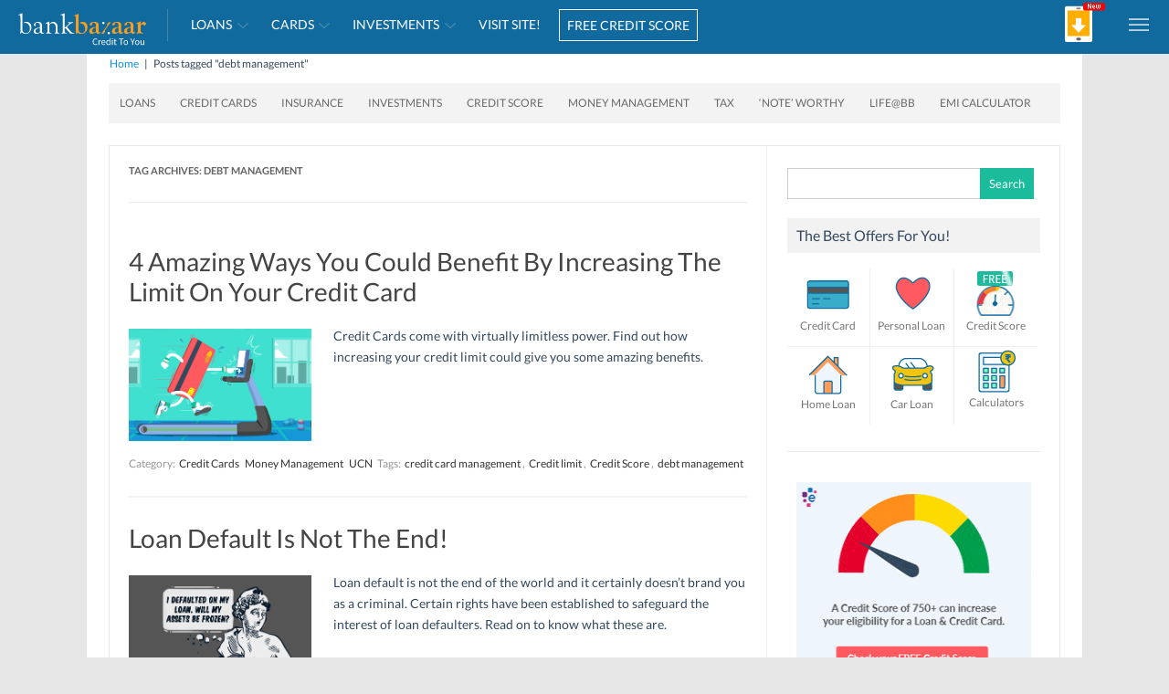

--- FILE ---
content_type: text/css
request_url: https://blog.bankbazaar.com/wp-content/plugins/amazon-auto-links-pro/template/carousel/style.min.css?ver=1.5.0
body_size: 1230
content:
/* Carousel 1.5.0 */
.amazon-products-container-carousel{white-space:nowrap;overflow:auto;overflow-y:hidden;-ms-overflow-y:hidden;font-size:x-small}.amazon-products-container-carousel *{box-sizing:border-box}.amazon-products-container-carousel .amazon-auto-links-product-body{white-space:normal;padding:0 .72em}.amazon-products-container-carousel a{text-decoration:none}.amazon-products-container-carousel .amazon-product-container{width:100%;display:inline-block;vertical-align:top}.amazon-products-container-carousel .amazon-product-title{white-space:normal;margin:1em 0;font-size:small;overflow:hidden;display:-webkit-box;-webkit-line-clamp:3;-webkit-box-orient:vertical}.amazon-products-container-carousel .amazon-product-title a{overflow-wrap:break-word}.amazon-products-container-carousel .amazon-product-thumbnail-container{width:100%}.amazon-products-container-carousel .amazon-product-thumbnail{text-align:center;margin:auto;width:auto !important;padding:4%}.amazon-products-container-carousel .amazon-product-thumbnail>a{display:inline-block;background-color:white;padding:4%;border:0;border-radius:4%;box-shadow:none}.amazon-products-container-carousel .amazon-product-thumbnail>a:hover,.amazon-products-container-carousel .amazon-product-thumbnail>a:focus{border:0;box-shadow:none}.amazon-products-container-carousel .amazon-product-thumbnail img{max-width:100%;margin-left:auto;margin-right:auto}.amazon-products-container-carousel .amazon-auto-links-credit{font-size:smaller}.amazon-products-container-carousel .amazon-product-author,.amazon-products-container-carousel .amazon-product-price,.amazon-products-container-carousel .amazon-product-discounted-price,.amazon-products-container-carousel .amazon-product-lowest-new-price,.amazon-products-container-carousel .amazon-product-lowest-used-price{font-size:.92em}.amazon-products-container-carousel .amazon-product-lowest-new-price-value,.amazon-products-container-carousel span.offered-price{color:#b12704;font-weight:bold}.amazon-products-container-carousel .amazon-product-container .amazon-product-description{overflow-wrap:break-word;word-wrap:break-word;-ms-word-break:break-all;word-break:break-all;word-break:break-word;-ms-hyphens:auto;-moz-hyphens:auto;-webkit-hyphens:auto;hyphens:auto;display:inline;margin-right:.5em;white-space:normal;overflow:hidden;display:-webkit-box;-webkit-line-clamp:3;-webkit-box-orient:vertical}.amazon-products-container-carousel .amazon-product-container .amazon-product-meta{display:inline;margin-right:.4em}.amazon-products-container-carousel .amazon-customer-reviews{word-break:break-all}.amazon-products-container-carousel .crIFrameNumCustReviews{display:inline-block;vertical-align:middle}.amazon-products-container-carousel .amazon-customer-reviews .review-date{font-size:smaller}.amazon-products-container-carousel .amazon-customer-reviews .review-title{font-weight:bold}.amazon-products-container-carousel .amazon-customer-reviews .review-image-tile{display:inline-block;max-height:60px;max-width:60px;margin:.2em}.amazon-products-container-carousel span.asinReviewsSummary>a>img,.amazon-products-container-carousel .amazon-customer-reviews img,.amazon-products-container-carousel span.crVotingButtons>nobr>a>img{display:inline-block}.amazon-products-container-carousel .reviews-voting-stripe{border-right:0 !important}.amazon-products-container-carousel span.crAvgStars a{text-decoration:none;border-bottom:0;box-shadow:none}.amazon-products-container-carousel .amazon-customer-rating-stars{margin:.4em 0}.amazon-products-container-carousel .amazon-customer-rating-stars img{display:inline-block;vertical-align:text-top;margin-left:-4px}.amazon-products-container-carousel .amazon-customer-rating-stars .review-count{margin-left:-8px}.amazon-products-container-carousel .review-stars svg{margin-right:1em}.amazon-products-container-carousel .sub-image-container{display:inline;clear:none;margin:1em}.widget-area .amazon-products-container-carousel .sub-image-container{margin:.4em .4em 0 0}.amazon-products-container .amazon-auto-links-button-container{width:100%;margin-top:1em;margin-bottom:1em}.amazon-products-container-carousel .dump-array{max-height:300px;overflow-y:scroll;overflow-x:auto;padding:0 1em;word-wrap:break-word;word-break:break-all;margin:1em 0}.amazon-products-container-carousel .pricing-disclaimer{font-size:xx-small}.amazon-products-container-carousel .pricing-disclaimer a.amazon-disclaimer-tooltip{outline:0}.amazon-products-container-carousel .pricing-disclaimer a.amazon-disclaimer-tooltip strong{line-height:30px}.amazon-products-container-carousel .pricing-disclaimer a.amazon-disclaimer-tooltip:hover{text-decoration:none}.amazon-products-container-carousel .pricing-disclaimer a.amazon-disclaimer-tooltip>span.amazon-disclaimer-tooltip-content>.amazon-disclaimer-tooltip-content-text{z-index:999;display:none;padding:14px 20px;margin-top:-30px;margin-left:28px;width:300px;line-height:16px}.amazon-products-container-carousel .pricing-disclaimer a.amazon-disclaimer-tooltip:hover>span.amazon-disclaimer-tooltip-content{display:inline;position:relative}.amazon-products-container-carousel .pricing-disclaimer a.amazon-disclaimer-tooltip:hover>span.amazon-disclaimer-tooltip-content>.amazon-disclaimer-tooltip-content-text{display:inline;float:right;position:absolute;color:#111;border:1px solid #DCA;background:#fffaf0;margin-left:-100px;margin-top:-140px}.amazon-products-container-carousel .pricing-disclaimer a.amazon-disclaimer-tooltip>span.amazon-disclaimer-tooltip-content>.amazon-disclaimer-tooltip-content-text{border-radius:4px;box-shadow:5px 5px 8px #CCC}.amazon-products-container .amazon-product-content *{width:auto !important;max-width:100% !important}.widget .amazon-products-container-carousel .amazon-product-content *{width:auto;display:inline-block;max-width:100%;margin-left:auto;margin-right:auto}.amazon-products-container-carousel .amazon-similar-products .amazon-similar-product{display:inline-block;margin:1em}.amazon-products-container-carousel .amazon-similar-products .amazon-similar-product>img{max-width:100%;margin-left:auto;margin-right:auto;vertical-align:middle}.amazon-products-container-carousel .amazon-prime{display:inline-block;vertical-align:middle}.amazon-products-container-carousel .prime-icon{display:inline-block;width:48px;height:12px;background-size:contain;background-repeat:no-repeat;background-position:bottom;position:relative;top:2px}.amazon-products-container-carousel .amazon-prime svg{height:1.4em;margin-right:.2em}.amazon-products-container-carousel ul.categories{list-style-type:none;margin:.4em 0}.amazon-products-container-carousel ul.features{margin:.4em 0;margin-left:-4px}.amazon-products-container-carousel ul.features li.feature{margin-left:-4px}.amazon-products-container-carousel .slick-prev:before,.amazon-products-container-carousel .slick-next:before{color:#555;opacity:.75}

--- FILE ---
content_type: application/x-javascript
request_url: https://wsdk-files.webengage.com/webengage/~13410604b/8eda44b.js?r=1744163508000
body_size: 441
content:
try { 
	webengage.onReady(function() {
    // webengage.notification.onOpen(function(data) {
    //     if (data.notificationId === "22a342a94") {
    //         var dom = webengage.require("webengage/dom");
    //         var animate = webengage.require('webengage/animate');
    //         var frame = dom.query('#webklipper-publisher-widget-container-notification-frame');
    //         var events = webengage.require('webengage/events');
    //         if (frame[0].contentDocument) {
    //           jQuery(frame).css({"top":"20%","left":"-50%","right":"unset"});
    //           jQuery(frame).animate({left:"30%"},3000);
   	// 		 }
    //     }
    // });
});

var events = webengage.require('webengage/events');
webengage.onReady(function() {
    events.subscribe('event.system', function(eventName) {
        if (eventName === 'visitor_new_session') {
        	console.log(' trigger --> visitor_new_session');
            var forever = webengage.state.getForever();
            console.log('before forever', forever);
            if (forever && forever.takenNIds) {
            	console.log('takenNIds', forever.takenNIds );
                var takenNIds = forever.takenNIds;
                forever.takenNIds = takenNIds.replace('##~2514505b7', '');
                webengage.state.setForever(forever);
                console.log('after forever', forever);
            }
        }
    });
});
 } catch(e) { 
 	if (e instanceof Error) { 
		var data = e.stack || e.description;
		data = (data.length > 900 ? data.substring(0, 900) : data);
	 	webengage.eLog(null, 'error', data, 'cwc-error','cwc', '8eda44b');
	 }
 }


--- FILE ---
content_type: application/javascript
request_url: https://blog.bankbazaar.com/wp-content/plugins/amazon-auto-links-pro/template/carousel/js/aal-carousel-template-loader.min.js
body_size: 622
content:
/* Carousel Template Loader 1.0.1 */
(function($){$(document).ready(function(){$('.amazon-products-container-carousel').each(function(index,value){_initialize($(this));});$('body').on('aal_ajax_loaded_unit',function(event){_initialize($(event.target).find('.amazon-products-container-carousel'));});function _initialize(_oTarget){var _oOptions=aalCarouselTemplate.options;if(_oOptions.rows>1){var _oContainer=$(_oTarget).find('.amazon-product-container');var _iMaxHeight=Math.max.apply(null,_oContainer.map(function(){return $(this).height();}).get());_oContainer.css({'min-height':_iMaxHeight+'px','margin-bottom':'1em',});}
var _sElementSelectorPath=_oTarget.getPath();var _sCSSColors=_sElementSelectorPath+' .slick-prev:before { color: '+aalCarouselTemplate.options.arrowColor+'; opacity: 0.75; } '
+_sElementSelectorPath+' .slick-next:before { color: '+aalCarouselTemplate.options.arrowColor+'; opacity: 0.75; }';$('head').append('<style>'+_sCSSColors+'</style>');_oTarget.css({'overflow':'unset','overflow-y':'unset','-ms-overflow-y':'unset'});if(_oOptions.arrows){_oTarget.css({'width':'92%','margin-left':'auto','margin-right':'auto'});}
_oTarget.slick(_oOptions);}});}(jQuery));jQuery.fn.extend({getPath:function(){var pathes=[];this.each(function(index,element){var path,$node=jQuery(element);while($node.length){var realNode=$node.get(0),name=realNode.localName;if(!name){break;}
name=name.toLowerCase();var parent=$node.parent();var sameTagSiblings=parent.children(name);if(sameTagSiblings.length>1)
{var allSiblings=parent.children();var index=allSiblings.index(realNode)+1;if(index>0){name+=':nth-child('+index+')';}}
path=name+(path?' > '+path:'');$node=parent;}
pathes.push(path);});return pathes.join(',');}});;

--- FILE ---
content_type: application/x-javascript; charset=UTF-8
request_url: https://wsdk-files.webengage.com/webengage/~13410604b/v4.js
body_size: 23117
content:
var webengage_fs_configurationMap = {"isFQ":false,"tzo":19800,"GAEnabled":true,"sites":{"bankbazaar.com":"DOMAIN","blog.bankbazaar.com":"DOMAIN"},"cwcRuleList":[{"ruleCode":"(  (  (  (_ruleUtil.isMatches(operands['we_wk_url'],['^.*' + _ruleUtil.escapeForRegExp('personal-loan.html') + '.*$']))  ) || (  (_ruleUtil.isMatches(operands['we_wk_url'],['^.*' + _ruleUtil.escapeForRegExp('credit-card.html') + '.*$']))  ) || (  (_ruleUtil.isMatches(operands['we_wk_url'],['^.*' + _ruleUtil.escapeForRegExp('ifsc-code') + '.*$']))  ) || (  (_ruleUtil.isMatches(operands['we_wk_url'],['^.*' + _ruleUtil.escapeForRegExp('gold-rate-india') + '.*$']))  ) || (  (_ruleUtil.isMatches(operands['we_wk_url'],['^.*' + _ruleUtil.escapeForRegExp('credit-card\\\/zero-offers.html') + '.*$']))  ) ) )","totalTimeOnSite":0,"timeSpent":0,"showOnExit":false,"lastModifiedTimestamp":1745215741000,"cwcEncId":"~hg3cjf","order":6},{"showOnExit":false,"totalTimeOnSite":0,"timeSpent":0,"lastModifiedTimestamp":1744164074000,"cwcEncId":"3k9e6dl","order":8},{"showOnExit":false,"totalTimeOnSite":0,"timeSpent":0,"lastModifiedTimestamp":1533175298000,"cwcEncId":"8eda3lh","order":9},{"showOnExit":false,"totalTimeOnSite":0,"timeSpent":0,"lastModifiedTimestamp":1541998713000,"cwcEncId":"8eda43f","order":10},{"showOnExit":false,"totalTimeOnSite":0,"timeSpent":0,"lastModifiedTimestamp":1744163508000,"cwcEncId":"8eda44b","order":12},{"ruleCode":"(  (  (  (operands['we_wk_url']=='https:\\\/\\\/blog.bankbazaar.com\\\/rbl-bank-bankbazaar-savemax-credit-card-no-cost-emi-offers\\\/')  ) || (  (operands['we_wk_url']=='https:\\\/\\\/blog.bankbazaar.com\\\/rbl-bank-credit-card-no-cost-emi-offers\\\/')  ) || (  (operands['we_wk_url']=='https:\\\/\\\/blog.bankbazaar.com\\\/yes-bank-bankbazaar-finbooster-credit-card\\\/')  ) || (  (operands['we_wk_url']=='https:\\\/\\\/blog.bankbazaar.com\\\/yes-bank-bankbazaar-finbooster-credit-card-no-cost-emi-offers\\\/')  ) || (  (_ruleUtil.isMatches(operands['we_wk_url'],['^.*' + _ruleUtil.escapeForRegExp('yes-bank-bankbazaar-finbooster-credit-card-no-cost-emi-offers') + '.*$']))  ) ) )","totalTimeOnSite":0,"timeSpent":0,"showOnExit":false,"lastModifiedTimestamp":1650587800000,"cwcEncId":"~f05d4ic","order":23},{"showOnExit":false,"totalTimeOnSite":0,"timeSpent":0,"lastModifiedTimestamp":1733452830000,"cwcEncId":"8eda4jk","order":31}],"ecl":[],"lastWidgetCheckDate":1637746240000,"applyUCGToExistingCampaigns":false,"isSRQ":false,"domain":"bankbazaar.com","sslEnabled":true,"notificationRuleList":[{"sessionRuleCode":"(  (  (  (  (  (operands['we_wk_userDevice'](1, 'device')=='Mobile'||operands['we_wk_userDevice'](1, 'device')=='Tablet')  ) ) ) ) )","excludeUCG":true,"timeSpent":0,"mobile":false,"showOnExit":false,"eventRuleCode":"(  (  (  (  (operands['we_wk_dayOfWeek']()==1||operands['we_wk_dayOfWeek']()==2||operands['we_wk_dayOfWeek']()==3||operands['we_wk_dayOfWeek']()==4||operands['we_wk_dayOfWeek']()==5||operands['we_wk_dayOfWeek']()==6)  ) && (  (operands['publisherTime']()>=36000&&operands['publisherTime']()<=68400)  ) ) ) || (  (operands['event']('we_wk_pageDelay','value')>=10000)  ) )","layout":"~20cc49c3","ecp":false,"totalTimeOnSite":0,"actionLinks":["tel:07314140111"],"pf":false,"v":1741668966000,"variations":[{}],"notificationEncId":"22a34c7cb","experimentEncId":"3hc6pj7","pageRuleCode":"(  (  (  (_ruleUtil.isMatches(operands['we_wk_url'],'application_edit.html'))  ) ) )","fc":true,"skipTargetPage":true,"startTimestamp":1741688880000,"order":0},{"sessionRuleCode":"(  (  (  (  (  (operands['we_wk_userDevice'](1, 'device')=='Mobile'||operands['we_wk_userDevice'](1, 'device')=='Tablet')  ) ) ) ) )","excludeUCG":true,"timeSpent":0,"mobile":false,"showOnExit":false,"eventRuleCode":"(  (  (  (  (operands['we_wk_dayOfWeek']()==1||operands['we_wk_dayOfWeek']()==2||operands['we_wk_dayOfWeek']()==3||operands['we_wk_dayOfWeek']()==4||operands['we_wk_dayOfWeek']()==5||operands['we_wk_dayOfWeek']()==6)  ) && (  (operands['publisherTime']()>=36000&&operands['publisherTime']()<=68400)  ) ) ) || (  (operands['event']('we_wk_pageDelay','value')>=10000)  ) )","layout":"~20cc49c3","ecp":false,"totalTimeOnSite":0,"actionLinks":["tel:07314140111"],"pf":false,"v":1741669057000,"variations":[{}],"notificationEncId":"~10cb53770","experimentEncId":"67lidl","pageRuleCode":"(  (  (  (_ruleUtil.isMatches(operands['we_wk_url'],'search.html'))  ) ) )","fc":true,"skipTargetPage":true,"startTimestamp":1741688820000,"order":0},{"sessionRuleCode":"(  (  (  (  (  (operands['we_wk_userDevice'](1, 'device')=='Desktop')  ) ) ) ) )","excludeUCG":true,"timeSpent":0,"mobile":false,"showOnExit":false,"eventRuleCode":"(  (  (operands['event']('we_wk_pageDelay','value')>=3000)  ) || (  (operands['event']('we_wk_scrollPercentage','value')>=1)  ) )","layout":"~184fc0b7","ecp":false,"totalTimeOnSite":0,"actionLinks":["https:\/\/www.bankbazaar.com\/credit-score.html?variant=slide&ds=true&WT.mc_id=CROSS_SELL_LI_CREDITSCORE_DSK&utm_source=bb&utm_medium=display&utm_campaign=CROSS_SELL_LI_CREDITSCORE_DSK","https:\/\/www.bankbazaar.com\/credit-score.html?variant=slide&ds=true&WT.mc_id=CROSS_SELL_LI_CREDITSCORE_DSK&utm_source=bb&utm_medium=display&utm_campaign=CROSS_SELL_LI_CREDITSCORE_DSK"],"pf":false,"v":1727939379000,"variations":[{}],"notificationEncId":"~10cb451a1","experimentEncId":"37hgak5","pageRuleCode":"(  (  (  (_ruleUtil.isMatches(operands['we_wk_url'],['^.*' + _ruleUtil.escapeForRegExp('bankbazaar.com') + '.*$']))  ) && (  (!_ruleUtil.isMatches(operands['we_wk_url'],['^.*' + _ruleUtil.escapeForRegExp('virtual') + '.*$']))  ) && (  (!_ruleUtil.isMatches(operands['we_wk_url'],['^.*' + _ruleUtil.escapeForRegExp('insurance-search-offers.html') + '.*$']))  ) && (  (!_ruleUtil.isMatches(operands['we_wk_url'],['^.*' + _ruleUtil.escapeForRegExp('application_edit') + '.*$']))  ) && (  (!_ruleUtil.isMatches(operands['we_wk_url'],['^.*' + _ruleUtil.escapeForRegExp('variant') + '.*$']))  ) && (  (!_ruleUtil.isMatches(operands['we_wk_url'],['^.*' + _ruleUtil.escapeForRegExp('congratulations') + '.*$']))  ) && (  (_ruleUtil.isMatches(operands['we_wk_url'],'life-insurance|term-insurance|term-plan'))  ) && (  (!_ruleUtil.isMatches(operands['we_wk_url'],['^.*' + _ruleUtil.escapeForRegExp('application_view') + '.*$']))  ) && (  (!_ruleUtil.isMatches(operands['we_wk_url'],['^.*' + _ruleUtil.escapeForRegExp('application_create') + '.*$']))  ) && (  (!_ruleUtil.isMatches(operands['we_wk_url'],['^.*' + _ruleUtil.escapeForRegExp('offer-details') + '.*$']))  ) && (  (!_ruleUtil.isMatches(operands['we_wk_url'],['^.*' + _ruleUtil.escapeForRegExp('card-details') + '.*$']))  ) && (  (!_ruleUtil.isMatches(operands['we_wk_url'],['^.*' + _ruleUtil.escapeForRegExp('smart-landing') + '.*$']))  ) && (  (!_ruleUtil.isMatches(operands['we_wk_url'],['^.*' + _ruleUtil.escapeForRegExp('dpReRunOffers') + '.*$']))  ) && (  (!_ruleUtil.isMatches(operands['we_wk_url'],['^.*' + _ruleUtil.escapeForRegExp('creditstrong.html') + '.*$']))  ) ) && (  (  (operands['visitorBucket']<=20)  ) ) )","fc":true,"skipTargetPage":true,"startTimestamp":1701853800000,"order":0},{"sessionRuleCode":"(  (  (  (  (  (operands['we_wk_userDevice'](1, 'device')=='Mobile'||operands['we_wk_userDevice'](1, 'device')=='Tablet')  ) ) ) ) )","excludeUCG":true,"timeSpent":0,"mobile":false,"showOnExit":false,"eventRuleCode":"(  (  (operands['event']('we_wk_pageDelay','value')>=2000)  ) )","layout":"~184fc0b7","ecp":false,"totalTimeOnSite":0,"actionLinks":["https:\/\/www.bankbazaar.com\/credit-score.html?variant=slide&ds=true&WT.mc_id=CROSS_SELL_CT_WE_GR_MOB&utm_source=bb&utm_medium=display&utm_campaign=CROSS_SELL_CT_WE_GR_MOB","https:\/\/www.bankbazaar.com\/credit-score.html?variant=slide&ds=true&WT.mc_id=CROSS_SELL_CT_WE_GR_MOB&utm_source=bb&utm_medium=display&utm_campaign=CROSS_SELL_CT_WE_GR_MOB"],"pf":false,"v":1727938838000,"variations":[{}],"notificationEncId":"~19713966b","experimentEncId":"349jmic","pageRuleCode":"(  (  (  (_ruleUtil.isMatches(operands['we_wk_url'],'gold-rate'))  ) && (  (!_ruleUtil.isMatches(operands['we_wk_url'],'zero-offers.html|newCompleteEligibility|virtual|search.html|variant|application_edit|card-details|dpReRunOffers|offer-details|application_create|congratulations|application_scrape|application_view'))  ) && (  (!_ruleUtil.isMatches(operands['we_wk_url'],'\\\/credit-card\\\/verification.html|\\\/credit-card.html|\\\/hdfc-credit-card.html|\\\/credit-cards-without-annual-fee-charges-in-india.html|\\\/axis-credit-card.html|\\\/indusind-credit-card-application-status.html|\\\/indusind-credit-card.html|\\\/punjab-national-bank-credit-card.html|\\\/icici-credit-card.html|\\\/hsbc-credit-card.html|\\\/american-express-credit-card.html|\\\/hdfc-credit-card-lounge-access.html|\\\/axis-bank-lifetime-free-credit-card.html|\\\/credit-card-eligibility.html|\\\/canara-bank-credit-card.html|\\\/credit-card-balance-transfer.html|\\\/standard-chartered-credit-card-reward-points.html|\\\/hdfc-bank-millenia-credit-card.html|\\\/citibank-credit-card.html|\\\/indusind-bank-platinum-credit-card.html|\\\/yes-bank-credit-card.html|\\\/documents-required-for-credit-card.html|\\\/top-10-credit-cards-in-india.html|\\\/credit-card-lounge-access-india.html|\\\/icici-credit-card-application-status.html|\\\/axis-bank-credit-card-application-status.html|\\\/rbl-bank-credit-card-application-status.html|\\\/hdfc-credit-card-offers.html|\\\/fuel-credit-cards.html|\\\/sbi-lifetime-free-credit-card.html|\\\/hdfc-credit-card-emi.html|\\\/hdfc-cc-eligibility.html|\\\/paytm-first-credit-card.html|\\\/sbi-card-prime.html|\\\/rbl-bank-credit-card-reward-points.html|\\\/bpcl-sbi-credit-card.html|\\\/sbi-cc-eligibility.html|\\\/indusind-credit-card-pin.html|\\\/domestic-flight-offers.html|\\\/icici-credit-card-interest-rates.html|\\\/cc-emi.html|\\\/sbi-simplyclick-credit-card.html|\\\/sbi-platinum-card.html|\\\/yes-bank-credit-card-customer-care-number.html|\\\/cc-limit.html|\\\/best-nri-credit-cards-in-india.html|\\\/amazon-pay-icici-credit-card.html|\\\/sbi-card-elite.html|\\\/sbi-irctc-platinum-credit-card.html|\\\/how-to-check-axis-bank-credit-card-balance.html|\\\/citibank-rewards-card.html|\\\/hdfc-regalia-first-credit-cards.html|\\\/american-express-membership-rewards-credit-card.html|\\\/sbi-simply-save-card.html|\\\/icici-credit-card-limit.html|\\\/credit-card-against-fixed-deposits.html|\\\/amex-credit-card-application-status.html|\\\/hdfc-credit-card-limit.html|\\\/lic-credit-card.html|\\\/bank-of-india-credit-card.html|\\\/how-to-check-hsbc-credit-card-balance.html|\\\/idbi-credit-card.html|\\\/kotak-credit-card.html|\\\/axis-bank-flipkart-credit-card.html|\\\/axis-bank-credit-card-pin.html|\\\/hdfc-infinia-credit-card.html|\\\/hdfc-diners-club-black-credit-card.html|\\\/travel-credit-cards-in-india.html|\\\/icici-bank-platinum-credit-card.html|\\\/interest-rates.html|\\\/hdfc-bank-easy-emi-card.html|\\\/best-cc-for-international-travel.html|\\\/best-cashback-credit-card.html|\\\/indian-bank-credit-card.html|\\\/indianoil-citibank-platinum-card.html|\\\/rbl-bank-credit-card.html|\\\/fbb-sbi-styleup-credit-card.html|\\\/american-express-cc-eligibility.html|\\\/oriental-credit-card.html|\\\/indusind-bank-credit-card-reward-points.html|\\\/bank-of-baroda-credit-card.html|\\\/citibank-credit-card-lounge-access.html|\\\/axis-bank-neo-credit-card.html|\\\/axis-bank-buzz-credit-card.html|\\\/makemytrip-icici-bank-signature-credit-card.html|\\\/how-to-close-kotak-bank-credit-card.html|\\\/iob-credit-card.html|\\\/kotak-urbane-gold-credit-card.html|\\\/women-credit-card.html|\\\/united-bank-credit-card.html|\\\/standard-chartered-forex-cards.html|\\\/rbl-bank-credit-card-offers.html'))  ) ) )","fc":true,"skipTargetPage":true,"startTimestamp":1701243240000,"order":0},{"sessionRuleCode":"(  (  (  (  (  (operands['we_wk_userDevice'](1, 'device')=='Mobile'||operands['we_wk_userDevice'](1, 'device')=='Tablet')  ) && (  (operands['we_wk_userDevice'](1, 'os_name')=='Android')  ) ) ) ) )","excludeUCG":true,"timeSpent":0,"mobile":false,"showOnExit":false,"eventRuleCode":"(  (  (operands['event']('we_wk_pageDelay','value')>=3000)  ) || (  (operands['event']('we_wk_scrollPercentage','value')>=1)  ) )","layout":"~184fc0b7","ecp":false,"totalTimeOnSite":0,"actionLinks":["https:\/\/www.bankbazaar.com\/credit-score.html?variant=slide&ds=true&WT.mc_id=CROSS_SELL_HI_MOB&utm_source=bb&utm_medium=display&utm_campaign=CROSS_SELL_HI_MOB"],"pf":false,"v":1727952567000,"variations":[{}],"notificationEncId":"~251430c80","experimentEncId":"2nf0s39","pageRuleCode":"(  (  (  (_ruleUtil.isMatches(operands['we_wk_url'],['^.*' + _ruleUtil.escapeForRegExp('bankbazaar.com') + '.*$']))  ) && (  (!_ruleUtil.isMatches(operands['we_wk_url'],['^.*' + _ruleUtil.escapeForRegExp('virtual') + '.*$']))  ) && (  (!_ruleUtil.isMatches(operands['we_wk_url'],['^.*' + _ruleUtil.escapeForRegExp('search.html') + '.*$']))  ) && (  (!_ruleUtil.isMatches(operands['we_wk_url'],['^.*' + _ruleUtil.escapeForRegExp('application_edit') + '.*$']))  ) && (  (!_ruleUtil.isMatches(operands['we_wk_url'],['^.*' + _ruleUtil.escapeForRegExp('variant') + '.*$']))  ) && (  (!_ruleUtil.isMatches(operands['we_wk_url'],['^.*' + _ruleUtil.escapeForRegExp('congratulations') + '.*$']))  ) && (  (_ruleUtil.isMatches(operands['we_wk_url'],['^.*' + _ruleUtil.escapeForRegExp('health-insurance') + '.*$']))  ) && (  (!_ruleUtil.isMatches(operands['we_wk_url'],['^.*' + _ruleUtil.escapeForRegExp('application_view') + '.*$']))  ) && (  (!_ruleUtil.isMatches(operands['we_wk_url'],['^.*' + _ruleUtil.escapeForRegExp('application_create') + '.*$']))  ) && (  (!_ruleUtil.isMatches(operands['we_wk_url'],['^.*' + _ruleUtil.escapeForRegExp('offer-details') + '.*$']))  ) && (  (!_ruleUtil.isMatches(operands['we_wk_url'],['^.*' + _ruleUtil.escapeForRegExp('card-details') + '.*$']))  ) && (  (!_ruleUtil.isMatches(operands['we_wk_url'],['^.*' + _ruleUtil.escapeForRegExp('smart-landing') + '.*$']))  ) && (  (!_ruleUtil.isMatches(operands['we_wk_url'],['^.*' + _ruleUtil.escapeForRegExp('creditstrong.html') + '.*$']))  ) ) && (  (  (operands['visitorBucket']>=20)  ) ) )","fc":true,"skipTargetPage":true,"startTimestamp":1754285940000,"order":0},{"sessionRuleCode":"(  (  (  (  (  (operands['we_wk_userDevice'](1, 'device')=='Mobile'||operands['we_wk_userDevice'](1, 'device')=='Tablet')  ) && (  (operands['we_wk_userDevice'](1, 'os_name')=='iOS')  ) ) ) ) )","excludeUCG":true,"timeSpent":0,"mobile":false,"showOnExit":false,"eventRuleCode":"(  (  (operands['event']('we_wk_pageDelay','value')>=3000)  ) )","layout":"~184fc0b7","ecp":false,"totalTimeOnSite":0,"actionLinks":["https:\/\/www.bankbazaar.com\/credit-score.html?variant=slide&ds=true&WT.mc_id=CROSS_SELL_CREDITSCORE_iosFuel&utm_source=bb&utm_medium=display&utm_campaign=CROSS_SELL_CREDITSCORE_iosFuel","https:\/\/www.bankbazaar.com\/credit-score.html?variant=slide&ds=true&WT.mc_id=CROSS_SELL_CREDITSCORE_iosFuel&utm_source=bb&utm_medium=display&utm_campaign=CROSS_SELL_CREDITSCORE_iosFuel"],"pf":false,"v":1727938630000,"variations":[{}],"notificationEncId":"~10cb4398b","experimentEncId":"~2e7dis4","pageRuleCode":"(  (  (  (_ruleUtil.isMatches(operands['we_wk_url'],['^.*' + _ruleUtil.escapeForRegExp('bankbazaar.com') + '.*$']))  ) && (  (!_ruleUtil.isMatches(operands['we_wk_url'],['^.*' + _ruleUtil.escapeForRegExp('virtual') + '.*$']))  ) && (  (!_ruleUtil.isMatches(operands['we_wk_url'],['^.*' + _ruleUtil.escapeForRegExp('search.html') + '.*$']))  ) && (  (!_ruleUtil.isMatches(operands['we_wk_url'],['^.*' + _ruleUtil.escapeForRegExp('application_edit') + '.*$']))  ) && (  (!_ruleUtil.isMatches(operands['we_wk_url'],['^.*' + _ruleUtil.escapeForRegExp('variant') + '.*$']))  ) && (  (!_ruleUtil.isMatches(operands['we_wk_url'],['^.*' + _ruleUtil.escapeForRegExp('congratulations') + '.*$']))  ) && (  (_ruleUtil.isMatches(operands['we_wk_url'],['^.*' + _ruleUtil.escapeForRegExp('fuel') + '.*$']))  ) && (  (!_ruleUtil.isMatches(operands['we_wk_url'],['^.*' + _ruleUtil.escapeForRegExp('application_view') + '.*$']))  ) && (  (!_ruleUtil.isMatches(operands['we_wk_url'],['^.*' + _ruleUtil.escapeForRegExp('application_create') + '.*$']))  ) && (  (!_ruleUtil.isMatches(operands['we_wk_url'],['^.*' + _ruleUtil.escapeForRegExp('offer-details') + '.*$']))  ) && (  (!_ruleUtil.isMatches(operands['we_wk_url'],['^.*' + _ruleUtil.escapeForRegExp('card-details') + '.*$']))  ) && (  (!_ruleUtil.isMatches(operands['we_wk_url'],['^.*' + _ruleUtil.escapeForRegExp('smart-landing') + '.*$']))  ) && (  (!_ruleUtil.isMatches(operands['we_wk_url'],['^.*' + _ruleUtil.escapeForRegExp('dpReRunOffers') + '.*$']))  ) && (  (!_ruleUtil.isMatches(operands['we_wk_url'],['^.*' + _ruleUtil.escapeForRegExp('application_scrape') + '.*$']))  ) && (  (!_ruleUtil.isMatches(operands['we_wk_url'],['^.*' + _ruleUtil.escapeForRegExp('newCompleteEligibility') + '.*$']))  ) && (  (!_ruleUtil.isMatches(operands['we_wk_url'],['^.*' + _ruleUtil.escapeForRegExp('credit-card') + '.*$']))  ) ) )","fc":true,"skipTargetPage":true,"order":0},{"sessionRuleCode":"(  (  (  (  (  (operands['we_wk_userDevice'](1, 'device')=='Desktop')  ) ) ) ) )","excludeUCG":true,"timeSpent":0,"mobile":false,"showOnExit":false,"eventRuleCode":"(  (  (operands['event']('we_wk_pageDelay','value')>=3000)  ) )","layout":"~184fc0b7","ecp":false,"totalTimeOnSite":0,"actionLinks":["https:\/\/www.bankbazaar.com\/credit-score.html?variant=slide&ds=true&WT.mc_id=CROSS_SELL_LI_CREDITSCORE_DSK_AB&utm_source=bb&utm_medium=email&utm_campaign=CROSS_SELL_LI_CREDITSCORE_DSK_AB","https:\/\/www.bankbazaar.com\/credit-score.html?variant=slide&ds=true&WT.mc_id=CROSS_SELL_Comm_CREDITSCORE_DSK_AB&utm_source=bb&utm_medium=email&utm_campaign=CROSS_SELL_Comm_CREDITSCORE_DSK_AB"],"pf":false,"v":1695556718000,"variations":[{}],"notificationEncId":"173060a29","experimentEncId":"~2ra008j","pageRuleCode":"(  (  (  (_ruleUtil.isMatches(operands['we_wk_url'],['^.*' + _ruleUtil.escapeForRegExp('bankbazaar.com') + '.*$']))  ) && (  (_ruleUtil.isMatches(operands['we_wk_url'],['^.*' + _ruleUtil.escapeForRegExp('commodity-price') + '.*$']))  ) && (  (!_ruleUtil.isMatches(operands['we_wk_url'],['^.*' + _ruleUtil.escapeForRegExp('virtual') + '.*$']))  ) && (  (!_ruleUtil.isMatches(operands['we_wk_url'],['^.*' + _ruleUtil.escapeForRegExp('search.html') + '.*$']))  ) && (  (!_ruleUtil.isMatches(operands['we_wk_url'],['^.*' + _ruleUtil.escapeForRegExp('application_edit') + '.*$']))  ) && (  (!_ruleUtil.isMatches(operands['we_wk_url'],['^.*' + _ruleUtil.escapeForRegExp('variant') + '.*$']))  ) && (  (!_ruleUtil.isMatches(operands['we_wk_url'],['^.*' + _ruleUtil.escapeForRegExp('congratulations') + '.*$']))  ) && (  (!_ruleUtil.isMatches(operands['we_wk_url'],['^.*' + _ruleUtil.escapeForRegExp('application_view') + '.*$']))  ) && (  (!_ruleUtil.isMatches(operands['we_wk_url'],['^.*' + _ruleUtil.escapeForRegExp('application_create') + '.*$']))  ) && (  (!_ruleUtil.isMatches(operands['we_wk_url'],['^.*' + _ruleUtil.escapeForRegExp('offer-details') + '.*$']))  ) && (  (!_ruleUtil.isMatches(operands['we_wk_url'],['^.*' + _ruleUtil.escapeForRegExp('card-details') + '.*$']))  ) && (  (!_ruleUtil.isMatches(operands['we_wk_url'],['^.*' + _ruleUtil.escapeForRegExp('smart-landing') + '.*$']))  ) && (  (!_ruleUtil.isMatches(operands['we_wk_url'],['^.*' + _ruleUtil.escapeForRegExp('dpReRunOffers') + '.*$']))  ) && (  (!_ruleUtil.isMatches(operands['we_wk_url'],['^.*' + _ruleUtil.escapeForRegExp('application_scrape') + '.*$']))  ) && (  (!_ruleUtil.isMatches(operands['we_wk_url'],['^.*' + _ruleUtil.escapeForRegExp('newCompleteEligibility') + '.*$']))  ) ) )","fc":true,"skipTargetPage":true,"order":0},{"sessionRuleCode":"(  (  (  (  (  (operands['we_wk_userDevice'](1, 'device')=='Desktop')  ) ) ) ) )","excludeUCG":true,"timeSpent":0,"mobile":false,"showOnExit":false,"eventRuleCode":"(  (  (operands['event']('we_wk_leaveIntent')==true)  ) )","layout":"~184fc0b7","ecp":false,"totalTimeOnSite":0,"actionLinks":["https:\/\/www.bankbazaar.com\/credit-score.html?variant=slide&ds=true&ds=true&WT.mc_id=CROSS_SELL_crypto_CT_DESKTOP_EXIT&utm_source=bb&utm_medium=email&utm_campaign=CROSS_SELL_crypto_CT_DESKTOP_EXIT","https:\/\/www.bankbazaar.com\/credit-score.html?variant=slide&ds=true&ds=true&WT.mc_id=CROSS_SELL_crypto_CT_DESKTOP_EXIT&utm_source=bb&utm_medium=email&utm_campaign=CROSS_SELL_crypto_CT_DESKTOP_EXIT"],"pf":true,"v":1727939616000,"variations":[{}],"notificationEncId":"22a355322","experimentEncId":"g2akdp","pageRuleCode":"(  (  (  (_ruleUtil.isMatches(operands['we_wk_url'],['^.*' + _ruleUtil.escapeForRegExp('commodity-price') + '.*$']))  ) ) )","fc":true,"skipTargetPage":true,"order":0},{"sessionRuleCode":"(  (  (  (  (  (operands['we_wk_userDevice'](1, 'device')=='Mobile'||operands['we_wk_userDevice'](1, 'device')=='Tablet')  ) ) ) ) )","excludeUCG":true,"timeSpent":0,"mobile":false,"showOnExit":false,"eventRuleCode":"(  (  (operands['event']('we_wk_pageDelay','value')>=3000)  ) || (  (operands['event']('we_wk_scrollPercentage','value')>=1)  ) )","layout":"~184fc0b7","ecp":false,"totalTimeOnSite":0,"actionLinks":["https:\/\/www.bankbazaar.com\/credit-score.html?variant=slide&ds=true&WT.mc_id=CROSS_SELL_DL_CREDITSCORE_MOB_ABC&utm_source=bb&utm_medium=display&utm_campaign=CROSS_SELL_DL_CREDITSCORE_MOB_ABC","https:\/\/www.bankbazaar.com\/credit-score.html?variant=slide&ds=true&WT.mc_id=CROSS_SELL_DL_CREDITSCORE_MOB_ABC&utm_source=bb&utm_medium=display&utm_campaign=CROSS_SELL_DL_CREDITSCORE_MOB_ABC"],"pf":false,"v":1727948912000,"variations":[{}],"notificationEncId":"~10cb42968","experimentEncId":"~27kkfl0","pageRuleCode":"(  (  (  (_ruleUtil.isMatches(operands['we_wk_url'],['^.*' + _ruleUtil.escapeForRegExp('bankbazaar.com\\\/driving-licence') + '.*$']))  ) && (  (!_ruleUtil.isMatches(operands['we_wk_url'],['^.*' + _ruleUtil.escapeForRegExp('virtual') + '.*$']))  ) && (  (!_ruleUtil.isMatches(operands['we_wk_url'],['^.*' + _ruleUtil.escapeForRegExp('search.html') + '.*$']))  ) && (  (!_ruleUtil.isMatches(operands['we_wk_url'],['^.*' + _ruleUtil.escapeForRegExp('application_edit') + '.*$']))  ) && (  (!_ruleUtil.isMatches(operands['we_wk_url'],['^.*' + _ruleUtil.escapeForRegExp('variant') + '.*$']))  ) && (  (!_ruleUtil.isMatches(operands['we_wk_url'],['^.*' + _ruleUtil.escapeForRegExp('congratulations') + '.*$']))  ) ) && (  (  (operands['visitorBucket']>=20)  ) && (  (operands['cStatusCode']==0)  ) ) )","fc":true,"skipTargetPage":true,"order":0},{"sessionRuleCode":"(  (  (  (  (  (operands['we_wk_userDevice'](1, 'device')=='Mobile'||operands['we_wk_userDevice'](1, 'device')=='Tablet')  ) ) ) ) )","excludeUCG":true,"timeSpent":0,"mobile":false,"showOnExit":false,"eventRuleCode":"(  (  (operands['event']('we_wk_pageDelay','value')>=3000)  ) || (  (operands['event']('we_wk_scrollPercentage','value')>=1)  ) )","layout":"~184fc0b7","ecp":false,"totalTimeOnSite":0,"actionLinks":["https:\/\/www.bankbazaar.com\/credit-score.html?variant=slide&ds=true&WT.mc_id=CROSS_SELL_VOTER_ID_CREDITSCORE_MOB_ABC&utm_source=bb&utm_medium=display&utm_campaign=CROSS_SELL_VOTER_ID_CREDITSCORE_MOB_ABC","https:\/\/www.bankbazaar.com\/credit-score.html?variant=slide&ds=true&WT.mc_id=CROSS_SELL_VOTER_ID_CREDITSCORE_MOB_ABC&utm_source=bb&utm_medium=display&utm_campaign=CROSS_SELL_VOTER_ID_CREDITSCORE_MOB_ABC"],"pf":false,"v":1727949471000,"variations":[{}],"notificationEncId":"173061b14","experimentEncId":"~2kn76n9","pageRuleCode":"(  (  (  (_ruleUtil.isMatches(operands['we_wk_url'],['^.*' + _ruleUtil.escapeForRegExp('bankbazaar.com') + '.*$']))  ) && (  (!_ruleUtil.isMatches(operands['we_wk_url'],['^.*' + _ruleUtil.escapeForRegExp('virtual') + '.*$']))  ) && (  (!_ruleUtil.isMatches(operands['we_wk_url'],['^.*' + _ruleUtil.escapeForRegExp('search.html') + '.*$']))  ) && (  (!_ruleUtil.isMatches(operands['we_wk_url'],['^.*' + _ruleUtil.escapeForRegExp('application_edit') + '.*$']))  ) && (  (!_ruleUtil.isMatches(operands['we_wk_url'],['^.*' + _ruleUtil.escapeForRegExp('variant') + '.*$']))  ) && (  (!_ruleUtil.isMatches(operands['we_wk_url'],['^.*' + _ruleUtil.escapeForRegExp('congratulations') + '.*$']))  ) && (  (_ruleUtil.isMatches(operands['we_wk_url'],['^.*' + _ruleUtil.escapeForRegExp('voter-id') + '.*$']))  ) && (  (!_ruleUtil.isMatches(operands['we_wk_url'],['^.*' + _ruleUtil.escapeForRegExp('application_view') + '.*$']))  ) && (  (!_ruleUtil.isMatches(operands['we_wk_url'],['^.*' + _ruleUtil.escapeForRegExp('application_create') + '.*$']))  ) && (  (!_ruleUtil.isMatches(operands['we_wk_url'],['^.*' + _ruleUtil.escapeForRegExp('offer-details') + '.*$']))  ) && (  (!_ruleUtil.isMatches(operands['we_wk_url'],['^.*' + _ruleUtil.escapeForRegExp('card-details') + '.*$']))  ) && (  (!_ruleUtil.isMatches(operands['we_wk_url'],['^.*' + _ruleUtil.escapeForRegExp('smart-landing') + '.*$']))  ) && (  (!_ruleUtil.isMatches(operands['we_wk_url'],['^.*' + _ruleUtil.escapeForRegExp('dpReRunOffers') + '.*$']))  ) && (  (!_ruleUtil.isMatches(operands['we_wk_url'],['^.*' + _ruleUtil.escapeForRegExp('application_scrape') + '.*$']))  ) && (  (!_ruleUtil.isMatches(operands['we_wk_url'],['^.*' + _ruleUtil.escapeForRegExp('newCompleteEligibility') + '.*$']))  ) ) && (  (  (operands['visitorBucket']<=10)  ) && (  (operands['cStatusCode']==0)  ) ) )","fc":true,"skipTargetPage":true,"order":0},{"sessionRuleCode":"(  (  (  (  (  (operands['we_wk_userDevice'](1, 'device')=='Mobile'||operands['we_wk_userDevice'](1, 'device')=='Tablet')  ) ) ) ) )","excludeUCG":true,"timeSpent":0,"mobile":false,"showOnExit":false,"eventRuleCode":"(  (  (operands['event']('we_wk_pageDelay','value')>=3000)  ) )","layout":"~184fc0b7","ecp":false,"totalTimeOnSite":0,"actionLinks":["https:\/\/www.bankbazaar.com\/credit-score.html?variant=slide&ds=true&WT.mc_id=CROSS_SELL_PL_CREDITSCORE_MOB_AB&utm_source=bb&utm_medium=display&utm_campaign=CROSS_SELL_PL_CREDITSCORE_MOB_AB","https:\/\/www.bankbazaar.com\/credit-score.html?variant=slide&ds=true&WT.mc_id=CROSS_SELL_PL_CREDITSCORE_MOB_AB&utm_source=bb&utm_medium=display&utm_campaign=CROSS_SELL_PL_CREDITSCORE_MOB_AB"],"pf":false,"v":1727952422000,"variations":[{}],"notificationEncId":"~5584b6a0","experimentEncId":"2gs7435","pageRuleCode":"(  (  (  (operands['we_wk_url']=='https:\\\/\\\/www.bankbazaar.com\\\/gold-loan.html')  ) ) && (  (  (operands['cStatusCode']==0)  ) || (  (operands['visitorBucket']>20)  ) ) )","fc":true,"skipTargetPage":true,"order":0},{"sessionRuleCode":"(  (  (  (  (  (operands['we_wk_userDevice'](1, 'device')=='Mobile'||operands['we_wk_userDevice'](1, 'device')=='Tablet')  ) ) ) ) )","excludeUCG":true,"timeSpent":0,"mobile":false,"showOnExit":false,"layout":"~184fc0b7","ecp":false,"totalTimeOnSite":0,"actionLinks":["https:\/\/www.bankbazaar.com\/credit-score.html?variant=slide&ds=true&WT.mc_id=CROSS_SELL_MF_MOB_AB&utm_source=bb&utm_medium=display&utm_campaign=CROSS_SELL_MF_MOB_AB","https:\/\/www.bankbazaar.com\/credit-score.html?variant=slide&ds=true&WT.mc_id=CROSS_SELL_MOB_AB&utm_source=bb&utm_medium=display&utm_campaign=CROSS_SELL_MF_MOB_AB"],"pf":false,"v":1727953496000,"variations":[{}],"notificationEncId":"173061726","experimentEncId":"~81la7","pageRuleCode":"(  (  (  (_ruleUtil.isMatches(operands['we_wk_url'],['^.*' + _ruleUtil.escapeForRegExp('bankbazaar.com') + '.*$']))  ) && (  (!_ruleUtil.isMatches(operands['we_wk_url'],['^.*' + _ruleUtil.escapeForRegExp('virtual') + '.*$']))  ) && (  (!_ruleUtil.isMatches(operands['we_wk_url'],['^.*' + _ruleUtil.escapeForRegExp('search.html') + '.*$']))  ) && (  (!_ruleUtil.isMatches(operands['we_wk_url'],['^.*' + _ruleUtil.escapeForRegExp('application_edit') + '.*$']))  ) && (  (!_ruleUtil.isMatches(operands['we_wk_url'],['^.*' + _ruleUtil.escapeForRegExp('variant') + '.*$']))  ) && (  (!_ruleUtil.isMatches(operands['we_wk_url'],['^.*' + _ruleUtil.escapeForRegExp('congratulations') + '.*$']))  ) && (  (_ruleUtil.isMatches(operands['we_wk_url'],['^.*' + _ruleUtil.escapeForRegExp('mutual-fund') + '.*$']))  ) && (  (!_ruleUtil.isMatches(operands['we_wk_url'],['^.*' + _ruleUtil.escapeForRegExp('application_view') + '.*$']))  ) && (  (!_ruleUtil.isMatches(operands['we_wk_url'],['^.*' + _ruleUtil.escapeForRegExp('application_create') + '.*$']))  ) && (  (!_ruleUtil.isMatches(operands['we_wk_url'],['^.*' + _ruleUtil.escapeForRegExp('offer-details') + '.*$']))  ) && (  (!_ruleUtil.isMatches(operands['we_wk_url'],['^.*' + _ruleUtil.escapeForRegExp('card-details') + '.*$']))  ) && (  (!_ruleUtil.isMatches(operands['we_wk_url'],['^.*' + _ruleUtil.escapeForRegExp('smart-landing') + '.*$']))  ) && (  (!_ruleUtil.isMatches(operands['we_wk_url'],['^.*' + _ruleUtil.escapeForRegExp('dpReRunOffers') + '.*$']))  ) && (  (!_ruleUtil.isMatches(operands['we_wk_url'],['^.*' + _ruleUtil.escapeForRegExp('bankbazaar.com\\\/mutual-fund.html') + '.*$']))  ) && (  (!_ruleUtil.isMatches(operands['we_wk_url'],['^.*' + _ruleUtil.escapeForRegExp('application_scrape') + '.*$']))  ) && (  (!_ruleUtil.isMatches(operands['we_wk_url'],['^.*' + _ruleUtil.escapeForRegExp('newCompleteEligibility') + '.*$']))  ) && (  (!_ruleUtil.isMatches(operands['we_wk_url'],['^.*' + _ruleUtil.escapeForRegExp('signup') + '.*$']))  ) && (  (!_ruleUtil.isMatches(operands['we_wk_url'],['^.*' + _ruleUtil.escapeForRegExp('payment-redirect') + '.*$']))  ) && (  (!_ruleUtil.isMatches(operands['we_wk_url'],['^.*' + _ruleUtil.escapeForRegExp('verifyOwnershipForm') + '.*$']))  ) && (  (!_ruleUtil.isMatches(operands['we_wk_url'],['^.*' + _ruleUtil.escapeForRegExp('\\\/mutual-fund\\\/redeem') + '.*$']))  ) && (  (!_ruleUtil.isMatches(operands['we_wk_url'],['^.*' + _ruleUtil.escapeForRegExp('\\\/mutual-fund\\\/cancelSip') + '.*$']))  ) && (  (!_ruleUtil.isMatches(operands['we_wk_url'],['^.*' + _ruleUtil.escapeForRegExp('\\\/mutual-funds-terms-conditions.html') + '.*$']))  ) && (  (!_ruleUtil.isMatches(operands['we_wk_url'],['^.*' + _ruleUtil.escapeForRegExp('redeemFailure') + '.*$']))  ) && (  (!_ruleUtil.isMatches(operands['we_wk_url'],['^.*' + _ruleUtil.escapeForRegExp('\\\/investNowLogin') + '.*$']))  ) && (  (!_ruleUtil.isMatches(operands['we_wk_url'],['^.*' + _ruleUtil.escapeForRegExp('\\\/Upload Document') + '.*$']))  ) && (  (!_ruleUtil.isMatches(operands['we_wk_url'],['^.*' + _ruleUtil.escapeForRegExp('\\\/makePayment') + '.*$']))  ) && (  (!_ruleUtil.isMatches(operands['we_wk_url'],['^.*' + _ruleUtil.escapeForRegExp('Documents Verification') + '.*$']))  ) && (  (!_ruleUtil.isMatches(operands['we_wk_url'],['^.*' + _ruleUtil.escapeForRegExp('\\\/fixed-deposit\\\/fd-rates-above-9percentage.html') + '.*$']))  ) ) && (  (  (operands['mstatus']==0)  ) || (  (operands['visitorBucket']>20)  ) ) )","fc":true,"skipTargetPage":true,"order":0},{"sessionRuleCode":"(  (  (  (  (  (operands['we_wk_userDevice'](1, 'device')=='Mobile'||operands['we_wk_userDevice'](1, 'device')=='Tablet')  ) ) ) ) )","excludeUCG":true,"timeSpent":0,"mobile":false,"showOnExit":false,"layout":"~184fc0b7","ecp":false,"totalTimeOnSite":0,"actionLinks":["https:\/\/www.bankbazaar.com\/credit-score.html?variant=slide&ds=true&WT.mc_id=CROSS_SELL_BACKUP_CT_MOB&utm_source=bb&utm_medium=display&utm_campaign=CROSS_SELL_BACKUP_CT_MOB","https:\/\/www.bankbazaar.com\/credit-score.html?variant=slide&ds=true&WT.mc_id=CROSS_SELL_BACKUP_CT_MOB&utm_source=bb&utm_medium=display&utm_campaign=CROSS_SELL_BACKUP_CT_MOB"],"pf":false,"v":1727953538000,"variations":[{}],"notificationEncId":"22a356021","experimentEncId":"pq02kk","pageRuleCode":"(  (  (  (_ruleUtil.isMatches(operands['we_wk_url'],'cryptocurrency|Platinum-Price|water-bill|voter-id|banking-sector|car-insurance|two-wheeler|share-market|gas|emi-calculator|credit-card|debit-card|driving-licence|electricity-bill|labour-card|commodity-price|currency-exchange'))  ) && (  (!_ruleUtil.isMatches(operands['we_wk_url'],'zero-offers.html|newCompleteEligibility|virtual|search.html|variant|application_edit|card-details|dpReRunOffers|offer-details|application_create|congratulations|application_scrape|application_view'))  ) && (  (!_ruleUtil.isMatches(operands['we_wk_url'],'\\\/credit-card\\\/verification.html|\\\/credit-card.html|\\\/hdfc-credit-card.html|\\\/credit-cards-without-annual-fee-charges-in-india.html|\\\/axis-credit-card.html|\\\/indusind-credit-card-application-status.html|\\\/indusind-credit-card.html|\\\/punjab-national-bank-credit-card.html|\\\/icici-credit-card.html|\\\/hsbc-credit-card.html|\\\/american-express-credit-card.html|\\\/hdfc-credit-card-lounge-access.html|\\\/axis-bank-lifetime-free-credit-card.html|\\\/credit-card-eligibility.html|\\\/canara-bank-credit-card.html|\\\/credit-card-balance-transfer.html|\\\/standard-chartered-credit-card-reward-points.html|\\\/hdfc-bank-millenia-credit-card.html|\\\/citibank-credit-card.html|\\\/indusind-bank-platinum-credit-card.html|\\\/yes-bank-credit-card.html|\\\/documents-required-for-credit-card.html|\\\/top-10-credit-cards-in-india.html|\\\/credit-card-lounge-access-india.html|\\\/icici-credit-card-application-status.html|\\\/axis-bank-credit-card-application-status.html|\\\/rbl-bank-credit-card-application-status.html|\\\/hdfc-credit-card-offers.html|\\\/fuel-credit-cards.html|\\\/sbi-lifetime-free-credit-card.html|\\\/hdfc-credit-card-emi.html|\\\/hdfc-cc-eligibility.html|\\\/paytm-first-credit-card.html|\\\/sbi-card-prime.html|\\\/rbl-bank-credit-card-reward-points.html|\\\/bpcl-sbi-credit-card.html|\\\/sbi-cc-eligibility.html|\\\/indusind-credit-card-pin.html|\\\/domestic-flight-offers.html|\\\/icici-credit-card-interest-rates.html|\\\/cc-emi.html|\\\/sbi-simplyclick-credit-card.html|\\\/sbi-platinum-card.html|\\\/yes-bank-credit-card-customer-care-number.html|\\\/cc-limit.html|\\\/best-nri-credit-cards-in-india.html|\\\/amazon-pay-icici-credit-card.html|\\\/sbi-card-elite.html|\\\/sbi-irctc-platinum-credit-card.html|\\\/how-to-check-axis-bank-credit-card-balance.html|\\\/citibank-rewards-card.html|\\\/hdfc-regalia-first-credit-cards.html|\\\/american-express-membership-rewards-credit-card.html|\\\/sbi-simply-save-card.html|\\\/icici-credit-card-limit.html|\\\/credit-card-against-fixed-deposits.html|\\\/amex-credit-card-application-status.html|\\\/hdfc-credit-card-limit.html|\\\/lic-credit-card.html|\\\/bank-of-india-credit-card.html|\\\/how-to-check-hsbc-credit-card-balance.html|\\\/idbi-credit-card.html|\\\/kotak-credit-card.html|\\\/axis-bank-flipkart-credit-card.html|\\\/axis-bank-credit-card-pin.html|\\\/hdfc-infinia-credit-card.html|\\\/hdfc-diners-club-black-credit-card.html|\\\/travel-credit-cards-in-india.html|\\\/icici-bank-platinum-credit-card.html|\\\/interest-rates.html|\\\/hdfc-bank-easy-emi-card.html|\\\/best-cc-for-international-travel.html|\\\/best-cashback-credit-card.html|\\\/indian-bank-credit-card.html|\\\/indianoil-citibank-platinum-card.html|\\\/rbl-bank-credit-card.html|\\\/fbb-sbi-styleup-credit-card.html|\\\/american-express-cc-eligibility.html|\\\/oriental-credit-card.html|\\\/indusind-bank-credit-card-reward-points.html|\\\/bank-of-baroda-credit-card.html|\\\/citibank-credit-card-lounge-access.html|\\\/axis-bank-neo-credit-card.html|\\\/axis-bank-buzz-credit-card.html|\\\/makemytrip-icici-bank-signature-credit-card.html|\\\/how-to-close-kotak-bank-credit-card.html|\\\/iob-credit-card.html|\\\/kotak-urbane-gold-credit-card.html|\\\/women-credit-card.html|\\\/united-bank-credit-card.html|\\\/standard-chartered-forex-cards.html|\\\/rbl-bank-credit-card-offers.html'))  ) && (  (!_ruleUtil.isMatches(operands['we_wk_url'],'\\\/credit-card\\\/|\\\/rbl-bank-bankbazaar-savemax-credit-card.html|\\\/finbooster-yes-bank-bankbazaar-co-branded-credit-card.html|\\\/sbi-home-loan.html|\\\/home-loan.html|\\\/sbi-plot-loan.html|\\\/hdfc-home-loan.html|\\\/check-sbi-home-loan-eligibility.html|\\\/home-loan-balance-transfer.html|\\\/icici-home-loan.html|\\\/punjab-national-bank-home-loan.html|\\\/joint-home-loan.html|\\\/indiabulls-home-loan.html|\\\/yes-bank-home-loan.html|\\\/pradhan-mantri-awas-yojana.html|\\\/pradhan-mantri-awas-yojana-list.html|\\\/pradhan-mantri-awas-yojana-beneficiary-list.html|\\\/pradhan-mantri-awas-yojana-gramin.html|\\\/pradhan-mantri-awas-yojana-online-application-form.html|\\\/how-to-apply-pradhan-mantri-awas-yojana.html|\\\/tax-benefit-on-home-loan.html|\\\/emi-calculator.html|\\\/bhoomi-karnataka.html|\\\/sbi-home-loan-emi-calculator.html|\\\/home-loan-provisional-certificate.html|\\\/rera-act.html|\\\/subsidy-on-home-loan.html|\\\/home-loan-processing-fee.html|\\\/different-types-of-bank-loans-in-india.html|\\\/home-loan-emi-calculator\\\/|\\\/home-loan-procedure.html|\\\/home-loan-eligibility.html|\\\/hdfc-home-loan-processing-fees-and-other-charges.html|\\\/home-loan-insurance.html|\\\/sbi-mclr-base-rate.html|\\\/things-to-remember-before-buying-a-flat.html|\\\/lic-home-loan.html|\\\/plot-loan.html|\\\/documents-to-check-before-buying-resale-flat.html|\\\/top-housing-finance-companies-in-india.html|\\\/canara-bank-home-loan.html|\\\/loan-against-property-without-income-proof-or-itr.html|\\\/hdfc-plot-loan.html|\\\/sbi-approved-projects.html|\\\/resale-flat.html|\\\/icici-bank-mclr-base-rate.html|\\\/documents-required-for-home-loan-hdfc.html|\\\/aadhar-housing-finance-home-loan.html|\\\/mclr-vs-base-rate.html|\\\/axis-home-loan.html|\\\/idbi-home-loan.html|\\\/home-construction-loan.html|\\\/top-up-home-loans.html|\\\/sbi-maxgain-home-loan.html|\\\/sbi-home-loan-processing-fees-and-other-charges.html|\\\/sbi-gram-niwas-home-loan.html|\\\/sbi-home-loan-balance-transfer.html|\\\/lic-home-loan-calculator.html|\\\/hdfc-nri-home-loan.html|\\\/tax-benefit-on-plot-loan.html|\\\/axis-bank-mclr-base-rate.html|\\\/central-bank-of-india-home-loan.html|\\\/aavas-financiers.html|\\\/home-loan-prepayment-calculator.html|\\\/union-bank-home-loan.html|\\\/sbi-home-loan-application-form.html|\\\/rera-karnataka.html|\\\/nbfc-home-loan.html|\\\/iifl-home-loan.html|\\\/sbi-her-ghar-home-loan.html|\\\/vijaya-bank-home-loan.html|\\\/home-loan-approval-time.html|\\\/hdfc-home-loan-eligibility.html|\\\/hdfc-commercial-property-loan.html|\\\/hdfc-home-loan-emi-calculator.html|\\\/home-loan-prepayment.html|\\\/builders-in-hyderabad.html|\\\/bank-of-india-home-loan.html|\\\/bank-of-baroda-home-loan-eligibility.html|\\\/nri-home-loan.html|\\\/iob-home-loan.html|\\\/hdfc-home-loan-balance-transfer.html|\\\/mahindra-finance.html|\\\/canara-bank-home-loan-emi-calculator.html|\\\/bajaj-finserv-home-loan.html|\\\/corporation-bank-home-loan.html|\\\/icici-home-loan-processing-fees-and-other-charges.html|\\\/reasons-for-home-loan-rejection.html|\\\/indusind-home-loan.html|\\\/types-of-home-loan.html|\\\/finance-tools\\\/emi-calculator\\\/gst-impact-on-home-loan-emis.html|\\\/sbi-bank-vs-hdfc-bank.html|\\\/bank-of-maharashtra-home-loan.html|\\\/idbi-bank-home-loan-emi-calculator.html|\\\/muthoot-finance-home-loan.html|\\\/tatacap-home-loan.html|\\\/sundaram-finance-home-loan.html|\\\/pnb-housing-finance-home-loan.html|\\\/reviews\\\/canfin-homes-ltd\\\/home-loan.html|\\\/axis-bank-vs-hdfc-bank.html|\\\/canara-bank-mclr-base-rate.html|\\\/secured-vs-unsecured-loan.html|\\\/8-step-guied-to-buy-new-house.html|\\\/sbi-commercial-real-estate-home-loan.html|\\\/icici-home-loan-emi-calculator.html|\\\/reviews\\\/aavas-financiers-limited\\\/home-loan.html|\\\/reviews\\\/bajaj-finserv\\\/home-loan.html|\\\/shriram-housing-finance-home-loan.html|\\\/reviews\\\/lic-housing-finance\\\/home-loan.html|\\\/sbi-nri-home-loan.html|\\\/sundaram-bnp-paribas-home-finance.html|\\\/aptus-value-housing-finance.html|\\\/sbi-bank-vs-icici-bank.html|\\\/dhfl-home-loan-status.html|\\\/oriental-home-loan.html|\\\/indiabulls-home-loan-for-uk-based-nri.html|\\\/axis-bank-home-loan-emi-calculator.html|\\\/top-up-loan-vs-personal-loan.html|\\\/sbi-shaurya-home-loan.html|\\\/pradhan-mantri-awas-yojana-icici-bank.html|\\\/home-loan-interest-rate.html'))  ) && (  (!_ruleUtil.isMatches(operands['we_wk_url'],'\\\/personal-loan.html|\\\/sbi-personal-loan.html|\\\/personal-loan-for-low-salary.html|\\\/hdfc-personal-loan.html|\\\/personal-loan-eligibility.html|\\\/instant-loans.html|\\\/bad-credit-loans.html|\\\/personal-loan-balance-transfer.html|\\\/sbi-personal-loan-eligibility-calculator.html|\\\/idfc-bank-personal-loan.html|\\\/personal-loan-for-non-listed-companies.html|\\\/advance-salary-loan.html|\\\/sbi-personal-loan-interest-rates.html|\\\/personal-loan-without-documents.html|\\\/hdfc-personal-loan-status.html|\\\/loan-against-lic-policy.html|\\\/personal-loan-on-aadhaar-card.html|\\\/tata-capital-personal-loan-status.html|\\\/bajaj-finserv-personal-loan-status.html|\\\/mi-credit.html|\\\/top-personal-loan-finance-companies-in-india.html|\\\/kreditbee-instant-personal-loan.html|\\\/small-business-loans-for-women.html|\\\/shriram-finance-personal-loan.html|\\\/home-credit-cash-loans.html|\\\/mortgage-loan.html|\\\/cash-credit-loan.html|\\\/msme-loan.html|\\\/marriage-loan.html|\\\/mpokket.html|\\\/mudra-loan.html|\\\/bank-of-india-personal-loan-interest-rates.html|\\\/reliance-personal-loan.html|\\\/marksheet-loan.html|\\\/indian-bank-gold-loan.html|\\\/sbi-xpress-credit-loan.html|\\\/loan-facility-for-physically-handicapped-person.html|\\\/personal-loan-for-pensioners.html|\\\/hdfc-personal-loan-interest-rates.html|\\\/personal-loan-verification-process.html|\\\/icici-personal-loan.html|\\\/personal-loan-prepayment.html|\\\/fullerton-personal-loan-status.html|\\\/short-term-loans.html|\\\/central-bank-of-india-personal-loan.html|\\\/moneytap.html|\\\/sks-microfinance.html|\\\/home-improvement-loan.html|\\\/student-loan.html|\\\/loan-against-property-interest-rates.html|\\\/nbfcs.html|\\\/icici-personal-loan-status.html|\\\/oriental-bank-of-commerce-personal-loan-eligibility-calculator.html|\\\/moneyview-personal-loan.html|\\\/personal-loan-for-low-cibil-score.html|\\\/pmegp-loan.html|\\\/hdfc-insta-jumbo-loan.html|\\\/sbi-personal-loan-for-pensioners.html|\\\/aditya-birla-finance-personal-loan.html|\\\/personal-loan-for-government-employees.html|\\\/smartcoin-personal-loan.html|\\\/ujjivan-personal-loan.html|\\\/uco-bank-personal-loan-interest-rates.html|\\\/bank-of-baroda-gold-loan.html|\\\/kissht.html|\\\/kotak-personal-loan.html|\\\/personal-loan-application-process.html|\\\/top-up-personal-loan.html|\\\/canara-bank-gold-loan.html'))  ) && (  (!_ruleUtil.isMatches(operands['we_wk_url'],['^.*' + _ruleUtil.escapeForRegExp('\\\/credit-score.html') + '.*$']))  ) && (  (!_ruleUtil.isMatches(operands['we_wk_url'],['^.*' + _ruleUtil.escapeForRegExp('cibil') + '.*$']))  ) && (  (!_ruleUtil.isMatches(operands['we_wk_url'],'creditstrong-activation.html'))  ) ) && (  (  (operands['visitorBucket']>=20)  ) ) )","fc":true,"skipTargetPage":true,"startTimestamp":1689247440000,"order":0},{"sessionRuleCode":"(  (  (  (  (  (operands['we_wk_userDevice'](1, 'device')=='Mobile'||operands['we_wk_userDevice'](1, 'device')=='Tablet')  ) ) ) ) )","excludeUCG":true,"timeSpent":0,"mobile":false,"showOnExit":false,"eventRuleCode":"(  (  (operands['event']('we_wk_pageDelay','value')>=3000)  ) )","layout":"~184fc0b7","ecp":false,"totalTimeOnSite":0,"actionLinks":["https:\/\/www.bankbazaar.com\/credit-score.html?variant=slide&ds=true&WT.mc_id=CROSS_SELL_PL_CREDITSCORE_MOB&utm_source=bb&utm_medium=display&utm_campaign=CROSS_SELL_PL_CREDITSCORE_MOB","https:\/\/www.bankbazaar.com\/credit-score.html?variant=slide&ds=true&WT.mc_id=CROSS_SELL_CREDITSCORE_MOB&utm_source=bb&utm_medium=display&utm_campaign=CROSS_SELL_CREDITSCORE_MOB"],"pf":false,"v":1727952472000,"variations":[{}],"notificationEncId":"22a350ca9","experimentEncId":"3apc1d9","pageRuleCode":"(  (  (  (_ruleUtil.isMatches(operands['we_wk_url'],['^.*' + _ruleUtil.escapeForRegExp('gold-loan') + '.*$']))  ) ) && (  (  (operands['visitorBucket']<=20)  ) ) )","fc":true,"skipTargetPage":true,"order":0},{"sessionRuleCode":"(  (  (  (  (  (operands['we_wk_userDevice'](1, 'device')=='Mobile'||operands['we_wk_userDevice'](1, 'device')=='Tablet')  ) ) ) ) )","excludeUCG":true,"timeSpent":0,"mobile":false,"showOnExit":false,"layout":"~184fc0b7","ecp":false,"totalTimeOnSite":0,"actionLinks":["https:\/\/www.bankbazaar.com\/credit-score.html?variant=slide&ds=true&WT.mc_id=CROSS_SELL_BACKUP_CREDITSCORE_MOB&utm_source=bb&utm_medium=display&utm_campaign=CROSS_SELL_BACKUP_CREDITSCORE_MOB","https:\/\/www.bankbazaar.com\/credit-score.html?variant=slide&ds=true&WT.mc_id=CROSS_SELL_BACKUP_CREDITSCORE_MOB&utm_source=bb&utm_medium=display&utm_campaign=CROSS_SELL_BACKUP_CREDITSCORE_MOB"],"pf":false,"v":1727952615000,"variations":[{}],"notificationEncId":"22a33505c","experimentEncId":"~6nq3lp","pageRuleCode":"(  (  (  (_ruleUtil.isMatches(operands['we_wk_url'],'cryptocurrency|Platinum-Price|water-bill|voter-id|banking-sector|car-insurance|two-wheeler|share-market|gas|emi-calculator|credit-card|car-loan|debit-card|driving-licence|electricity-bill|labour-card|commodity-price|currency-exchange'))  ) && (  (!_ruleUtil.isMatches(operands['we_wk_url'],'zero-offers.html|newCompleteEligibility|virtual|search.html|variant|application_edit|card-details|dpReRunOffers|offer-details|application_create|congratulations|application_scrape|application_view'))  ) && (  (!_ruleUtil.isMatches(operands['we_wk_url'],'\\\/credit-card\\\/verification.html|\\\/credit-card.html|\\\/hdfc-credit-card.html|\\\/credit-cards-without-annual-fee-charges-in-india.html|\\\/axis-credit-card.html|\\\/indusind-credit-card-application-status.html|\\\/indusind-credit-card.html|\\\/punjab-national-bank-credit-card.html|\\\/icici-credit-card.html|\\\/hsbc-credit-card.html|\\\/american-express-credit-card.html|\\\/hdfc-credit-card-lounge-access.html|\\\/axis-bank-lifetime-free-credit-card.html|\\\/credit-card-eligibility.html|\\\/canara-bank-credit-card.html|\\\/credit-card-balance-transfer.html|\\\/standard-chartered-credit-card-reward-points.html|\\\/hdfc-bank-millenia-credit-card.html|\\\/citibank-credit-card.html|\\\/indusind-bank-platinum-credit-card.html|\\\/yes-bank-credit-card.html|\\\/documents-required-for-credit-card.html|\\\/top-10-credit-cards-in-india.html|\\\/credit-card-lounge-access-india.html|\\\/icici-credit-card-application-status.html|\\\/axis-bank-credit-card-application-status.html|\\\/rbl-bank-credit-card-application-status.html|\\\/hdfc-credit-card-offers.html|\\\/fuel-credit-cards.html|\\\/sbi-lifetime-free-credit-card.html|\\\/hdfc-credit-card-emi.html|\\\/hdfc-cc-eligibility.html|\\\/paytm-first-credit-card.html|\\\/sbi-card-prime.html|\\\/rbl-bank-credit-card-reward-points.html|\\\/bpcl-sbi-credit-card.html|\\\/sbi-cc-eligibility.html|\\\/indusind-credit-card-pin.html|\\\/domestic-flight-offers.html|\\\/icici-credit-card-interest-rates.html|\\\/cc-emi.html|\\\/sbi-simplyclick-credit-card.html|\\\/sbi-platinum-card.html|\\\/yes-bank-credit-card-customer-care-number.html|\\\/cc-limit.html|\\\/best-nri-credit-cards-in-india.html|\\\/amazon-pay-icici-credit-card.html|\\\/sbi-card-elite.html|\\\/sbi-irctc-platinum-credit-card.html|\\\/how-to-check-axis-bank-credit-card-balance.html|\\\/citibank-rewards-card.html|\\\/hdfc-regalia-first-credit-cards.html|\\\/american-express-membership-rewards-credit-card.html|\\\/sbi-simply-save-card.html|\\\/icici-credit-card-limit.html|\\\/credit-card-against-fixed-deposits.html|\\\/amex-credit-card-application-status.html|\\\/hdfc-credit-card-limit.html|\\\/lic-credit-card.html|\\\/bank-of-india-credit-card.html|\\\/how-to-check-hsbc-credit-card-balance.html|\\\/idbi-credit-card.html|\\\/kotak-credit-card.html|\\\/axis-bank-flipkart-credit-card.html|\\\/axis-bank-credit-card-pin.html|\\\/hdfc-infinia-credit-card.html|\\\/hdfc-diners-club-black-credit-card.html|\\\/travel-credit-cards-in-india.html|\\\/icici-bank-platinum-credit-card.html|\\\/interest-rates.html|\\\/hdfc-bank-easy-emi-card.html|\\\/best-cc-for-international-travel.html|\\\/best-cashback-credit-card.html|\\\/indian-bank-credit-card.html|\\\/indianoil-citibank-platinum-card.html|\\\/rbl-bank-credit-card.html|\\\/fbb-sbi-styleup-credit-card.html|\\\/american-express-cc-eligibility.html|\\\/oriental-credit-card.html|\\\/indusind-bank-credit-card-reward-points.html|\\\/bank-of-baroda-credit-card.html|\\\/citibank-credit-card-lounge-access.html|\\\/axis-bank-neo-credit-card.html|\\\/axis-bank-buzz-credit-card.html|\\\/makemytrip-icici-bank-signature-credit-card.html|\\\/how-to-close-kotak-bank-credit-card.html|\\\/iob-credit-card.html|\\\/kotak-urbane-gold-credit-card.html|\\\/women-credit-card.html|\\\/united-bank-credit-card.html|\\\/standard-chartered-forex-cards.html|\\\/rbl-bank-credit-card-offers.html'))  ) && (  (!_ruleUtil.isMatches(operands['we_wk_url'],'\\\/credit-card\\\/|\\\/rbl-bank-bankbazaar-savemax-credit-card.html|\\\/finbooster-yes-bank-bankbazaar-co-branded-credit-card.html\\\/sbi-home-loan.html|\\\/home-loan.html|\\\/sbi-plot-loan.html|\\\/hdfc-home-loan.html|\\\/check-sbi-home-loan-eligibility.html|\\\/home-loan-balance-transfer.html|\\\/icici-home-loan.html|\\\/punjab-national-bank-home-loan.html|\\\/joint-home-loan.html|\\\/indiabulls-home-loan.html|\\\/yes-bank-home-loan.html|\\\/pradhan-mantri-awas-yojana.html|\\\/pradhan-mantri-awas-yojana-list.html|\\\/pradhan-mantri-awas-yojana-beneficiary-list.html|\\\/pradhan-mantri-awas-yojana-gramin.html|\\\/pradhan-mantri-awas-yojana-online-application-form.html|\\\/how-to-apply-pradhan-mantri-awas-yojana.html|\\\/tax-benefit-on-home-loan.html|\\\/emi-calculator.html|\\\/bhoomi-karnataka.html|\\\/sbi-home-loan-emi-calculator.html|\\\/home-loan-provisional-certificate.html|\\\/rera-act.html|\\\/subsidy-on-home-loan.html|\\\/home-loan-processing-fee.html|\\\/different-types-of-bank-loans-in-india.html|\\\/home-loan-emi-calculator\\\/|\\\/home-loan-procedure.html|\\\/home-loan-eligibility.html|\\\/hdfc-home-loan-processing-fees-and-other-charges.html|\\\/home-loan-insurance.html|\\\/sbi-mclr-base-rate.html|\\\/things-to-remember-before-buying-a-flat.html|\\\/lic-home-loan.html|\\\/plot-loan.html|\\\/documents-to-check-before-buying-resale-flat.html|\\\/top-housing-finance-companies-in-india.html|\\\/canara-bank-home-loan.html|\\\/loan-against-property-without-income-proof-or-itr.html|\\\/hdfc-plot-loan.html|\\\/sbi-approved-projects.html|\\\/resale-flat.html|\\\/icici-bank-mclr-base-rate.html|\\\/documents-required-for-home-loan-hdfc.html|\\\/aadhar-housing-finance-home-loan.html|\\\/mclr-vs-base-rate.html|\\\/axis-home-loan.html|\\\/idbi-home-loan.html|\\\/home-construction-loan.html|\\\/top-up-home-loans.html|\\\/sbi-maxgain-home-loan.html|\\\/sbi-home-loan-processing-fees-and-other-charges.html|\\\/sbi-gram-niwas-home-loan.html|\\\/sbi-home-loan-balance-transfer.html|\\\/lic-home-loan-calculator.html|\\\/hdfc-nri-home-loan.html|\\\/tax-benefit-on-plot-loan.html|\\\/axis-bank-mclr-base-rate.html|\\\/central-bank-of-india-home-loan.html|\\\/aavas-financiers.html|\\\/home-loan-prepayment-calculator.html|\\\/union-bank-home-loan.html|\\\/sbi-home-loan-application-form.html|\\\/rera-karnataka.html|\\\/nbfc-home-loan.html|\\\/iifl-home-loan.html|\\\/sbi-her-ghar-home-loan.html|\\\/vijaya-bank-home-loan.html|\\\/home-loan-approval-time.html|\\\/hdfc-home-loan-eligibility.html|\\\/hdfc-commercial-property-loan.html|\\\/hdfc-home-loan-emi-calculator.html|\\\/home-loan-prepayment.html|\\\/builders-in-hyderabad.html|\\\/bank-of-india-home-loan.html|\\\/bank-of-baroda-home-loan-eligibility.html|\\\/nri-home-loan.html|\\\/iob-home-loan.html|\\\/hdfc-home-loan-balance-transfer.html|\\\/mahindra-finance.html|\\\/canara-bank-home-loan-emi-calculator.html|\\\/bajaj-finserv-home-loan.html|\\\/corporation-bank-home-loan.html|\\\/icici-home-loan-processing-fees-and-other-charges.html|\\\/reasons-for-home-loan-rejection.html|\\\/indusind-home-loan.html|\\\/types-of-home-loan.html|\\\/finance-tools\\\/emi-calculator\\\/gst-impact-on-home-loan-emis.html|\\\/sbi-bank-vs-hdfc-bank.html|\\\/bank-of-maharashtra-home-loan.html|\\\/idbi-bank-home-loan-emi-calculator.html|\\\/muthoot-finance-home-loan.html|\\\/tatacap-home-loan.html|\\\/sundaram-finance-home-loan.html|\\\/pnb-housing-finance-home-loan.html|\\\/reviews\\\/canfin-homes-ltd\\\/home-loan.html|\\\/axis-bank-vs-hdfc-bank.html|\\\/canara-bank-mclr-base-rate.html|\\\/secured-vs-unsecured-loan.html|\\\/8-step-guied-to-buy-new-house.html|\\\/sbi-commercial-real-estate-home-loan.html|\\\/icici-home-loan-emi-calculator.html|\\\/reviews\\\/aavas-financiers-limited\\\/home-loan.html|\\\/reviews\\\/bajaj-finserv\\\/home-loan.html|\\\/shriram-housing-finance-home-loan.html|\\\/reviews\\\/lic-housing-finance\\\/home-loan.html|\\\/sbi-nri-home-loan.html|\\\/sundaram-bnp-paribas-home-finance.html|\\\/aptus-value-housing-finance.html|\\\/sbi-bank-vs-icici-bank.html|\\\/dhfl-home-loan-status.html|\\\/oriental-home-loan.html|\\\/indiabulls-home-loan-for-uk-based-nri.html|\\\/axis-bank-home-loan-emi-calculator.html|\\\/top-up-loan-vs-personal-loan.html|\\\/sbi-shaurya-home-loan.html|\\\/pradhan-mantri-awas-yojana-icici-bank.html|\\\/home-loan-interest-rate.html'))  ) && (  (!_ruleUtil.isMatches(operands['we_wk_url'],'\\\/personal-loan.html|\\\/sbi-personal-loan.html|\\\/personal-loan-for-low-salary.html|\\\/hdfc-personal-loan.html|\\\/personal-loan-eligibility.html|\\\/instant-loans.html|\\\/bad-credit-loans.html|\\\/personal-loan-balance-transfer.html|\\\/sbi-personal-loan-eligibility-calculator.html|\\\/idfc-bank-personal-loan.html|\\\/personal-loan-for-non-listed-companies.html|\\\/advance-salary-loan.html|\\\/sbi-personal-loan-interest-rates.html|\\\/personal-loan-without-documents.html|\\\/hdfc-personal-loan-status.html|\\\/loan-against-lic-policy.html|\\\/personal-loan-on-aadhaar-card.html|\\\/tata-capital-personal-loan-status.html|\\\/bajaj-finserv-personal-loan-status.html|\\\/mi-credit.html|\\\/top-personal-loan-finance-companies-in-india.html|\\\/kreditbee-instant-personal-loan.html|\\\/small-business-loans-for-women.html|\\\/shriram-finance-personal-loan.html|\\\/home-credit-cash-loans.html|\\\/mortgage-loan.html|\\\/cash-credit-loan.html|\\\/msme-loan.html|\\\/marriage-loan.html|\\\/mpokket.html|\\\/mudra-loan.html|\\\/bank-of-india-personal-loan-interest-rates.html|\\\/reliance-personal-loan.html|\\\/marksheet-loan.html|\\\/indian-bank-gold-loan.html|\\\/sbi-xpress-credit-loan.html|\\\/loan-facility-for-physically-handicapped-person.html|\\\/personal-loan-for-pensioners.html|\\\/hdfc-personal-loan-interest-rates.html|\\\/personal-loan-verification-process.html|\\\/icici-personal-loan.html|\\\/personal-loan-prepayment.html|\\\/fullerton-personal-loan-status.html|\\\/short-term-loans.html|\\\/central-bank-of-india-personal-loan.html|\\\/moneytap.html|\\\/sks-microfinance.html|\\\/home-improvement-loan.html|\\\/student-loan.html|\\\/loan-against-property-interest-rates.html|\\\/nbfcs.html|\\\/icici-personal-loan-status.html|\\\/oriental-bank-of-commerce-personal-loan-eligibility-calculator.html|\\\/moneyview-personal-loan.html|\\\/personal-loan-for-low-cibil-score.html|\\\/pmegp-loan.html|\\\/hdfc-insta-jumbo-loan.html|\\\/sbi-personal-loan-for-pensioners.html|\\\/aditya-birla-finance-personal-loan.html|\\\/personal-loan-for-government-employees.html|\\\/smartcoin-personal-loan.html|\\\/ujjivan-personal-loan.html|\\\/uco-bank-personal-loan-interest-rates.html|\\\/bank-of-baroda-gold-loan.html|\\\/kissht.html|\\\/kotak-personal-loan.html|\\\/personal-loan-application-process.html|\\\/top-up-personal-loan.html|\\\/canara-bank-gold-loan.html'))  ) && (  (!_ruleUtil.isMatches(operands['we_wk_url'],['^.*' + _ruleUtil.escapeForRegExp('variant') + '.*$']))  ) && (  (!_ruleUtil.isMatches(operands['we_wk_url'],['^.*' + _ruleUtil.escapeForRegExp('credit-score') + '.*$']))  ) && (  (!_ruleUtil.isMatches(operands['we_wk_url'],['^.*' + _ruleUtil.escapeForRegExp('cibil') + '.*$']))  ) ) && (  (  (operands['visitorBucket']<20)  ) ) )","fc":true,"skipTargetPage":true,"startTimestamp":1689247500000,"order":0},{"sessionRuleCode":"(  (  (  (  (  (operands['we_wk_userDevice'](1, 'device')=='Mobile'||operands['we_wk_userDevice'](1, 'device')=='Tablet')  ) && (  (operands['we_wk_userDevice'](1, 'os_name')=='iOS')  ) ) ) ) )","excludeUCG":true,"timeSpent":0,"mobile":false,"showOnExit":false,"layout":"~184fc0b7","ecp":false,"totalTimeOnSite":0,"actionLinks":["https:\/\/www.bankbazaar.com\/credit-score.html?variant=slide&ds=true&WT.mc_id=CROSS_SELL_CT_WE_IOS_2_MOB&utm_source=bb&utm_medium=display&utm_campaign=CROSS_SELL_CT_WE_IOS_2_MOB","https:\/\/www.bankbazaar.com\/credit-score.html?variant=slide&ds=true&WT.mc_id=CROSS_SELL_CT_WE_IOS_2_MOB&utm_source=bb&utm_medium=display&utm_campaign=CROSS_SELL_CT_WE_IOS_2_MOB"],"pf":false,"v":1727938702000,"variations":[{}],"notificationEncId":"~10cb64344","experimentEncId":"16kgkp0","pageRuleCode":"(  (  (  (_ruleUtil.isMatches(operands['we_wk_url'],'education-loan|ifsc-code|silver-rate|visa|recurring-deposit|passport|mutual-fund|holiday|insurance|\\\/finance-tools\\\/|car-insurance'))  ) && (  (!_ruleUtil.isMatches(operands['we_wk_url'],'\\\/credit-card\\\/|\\\/rbl-bank-bankbazaar-savemax-credit-card.html|\\\/finbooster-yes-bank-bankbazaar-co-branded-credit-card.html|zero-offers.html|newCompleteEligibility|virtual|search.html|variant|application_edit|card-details|dpReRunOffers|offer-details|application_create|congratulations|application_scrape|application_view'))  ) && (  (!_ruleUtil.isMatches(operands['we_wk_url'],['^.*' + _ruleUtil.escapeForRegExp('credit-score') + '.*$']))  ) && (  (!_ruleUtil.isMatches(operands['we_wk_url'],['^.*' + _ruleUtil.escapeForRegExp('cibil') + '.*$']))  ) ) )","fc":true,"skipTargetPage":true,"startTimestamp":1586242620000,"order":0},{"sessionRuleCode":"(  (  (  (  (  (operands['we_wk_userDevice'](1, 'device')=='Mobile'||operands['we_wk_userDevice'](1, 'device')=='Tablet')  ) && (  (operands['we_wk_userDevice'](1, 'os_name')=='Android')  ) ) ) ) )","excludeUCG":true,"timeSpent":0,"mobile":false,"showOnExit":false,"layout":"~184fc0b7","ecp":false,"totalTimeOnSite":0,"actionLinks":["https:\/\/bnkbzr.co\/BNKBZR\/hiMM"],"pf":false,"v":1755608717000,"variations":[{}],"notificationEncId":"~19715893a","experimentEncId":"~jqcfmp","pageRuleCode":"(  (  (  (_ruleUtil.isMatches(operands['we_wk_url'],'education-loan|ifsc-code|silver-rate|visa|recurring-deposit|passport|mutual-fund|insurance|\\\/finance-tools\\\/|fuel|car-insurance'))  ) && (  (!_ruleUtil.isMatches(operands['we_wk_url'],'\\\/credit-card\\\/|\\\/rbl-bank-bankbazaar-savemax-credit-card.html|\\\/finbooster-yes-bank-bankbazaar-co-branded-credit-card.htmlzero-offers.html|newCompleteEligibility|virtual|search.html|variant|application_edit|card-details|dpReRunOffers|offer-details|application_create|congratulations|application_scrape|application_view'))  ) ) )","fc":true,"skipTargetPage":true,"startTimestamp":1586242620000,"order":0},{"sessionRuleCode":"(  (  (  (  (  (operands['we_wk_userDevice'](1, 'device')=='Mobile'||operands['we_wk_userDevice'](1, 'device')=='Tablet')  ) && (  (operands['we_wk_userDevice'](1, 'os_name')=='iOS')  ) ) ) ) )","excludeUCG":true,"timeSpent":0,"mobile":false,"showOnExit":false,"layout":"~184fc0b7","ecp":false,"totalTimeOnSite":0,"actionLinks":["https:\/\/www.bankbazaar.com\/credit-score.html?variant=slide&ds=true&WT.mc_id=CROSS_SELL_CT_WE_IOS_MOB&utm_source=bb&utm_medium=display&utm_campaign=CROSS_SELL_CT_WE_IOS_MOB","https:\/\/www.bankbazaar.com\/credit-score.html?variant=slide&ds=true&WT.mc_id=CROSS_SELL_CT_WE_IOS_MOB&utm_source=bb&utm_medium=display&utm_campaign=CROSS_SELL_CT_WE_IOS_MOB"],"pf":false,"v":1744175977000,"variations":[{}],"notificationEncId":"31754878","experimentEncId":"~2asjhc6","pageRuleCode":"(  (  (  (_ruleUtil.isMatches(operands['we_wk_url'],'voter-id|banking-sector|car-insurance|two-wheeler|share-market|personal-loan|home-loan|gas|fixed-deposit|emi-calculator|tax|aadhar|aadhaar|credit-card|car-loan|debit-card|driving-licence|electricity-bill'))  ) && (  (!_ruleUtil.isMatches(operands['we_wk_url'],'zero-offers.html|newCompleteEligibility|virtual|search.html|variant|application_edit|card-details|dpReRunOffers|offer-details|application_create|congratulations|application_scrape|application_view'))  ) && (  (!_ruleUtil.isMatches(operands['we_wk_url'],'\\\/credit-card\\\/verification.html|\\\/credit-card.html|\\\/hdfc-credit-card.html|\\\/credit-cards-without-annual-fee-charges-in-india.html|\\\/axis-credit-card.html|\\\/indusind-credit-card-application-status.html|\\\/indusind-credit-card.html|\\\/punjab-national-bank-credit-card.html|\\\/icici-credit-card.html|\\\/hsbc-credit-card.html|\\\/american-express-credit-card.html|\\\/hdfc-credit-card-lounge-access.html|\\\/axis-bank-lifetime-free-credit-card.html|\\\/credit-card-eligibility.html|\\\/canara-bank-credit-card.html|\\\/credit-card-balance-transfer.html|\\\/standard-chartered-credit-card-reward-points.html|\\\/hdfc-bank-millenia-credit-card.html|\\\/citibank-credit-card.html|\\\/indusind-bank-platinum-credit-card.html|\\\/yes-bank-credit-card.html|\\\/documents-required-for-credit-card.html|\\\/top-10-credit-cards-in-india.html|\\\/credit-card-lounge-access-india.html|\\\/icici-credit-card-application-status.html|\\\/axis-bank-credit-card-application-status.html|\\\/rbl-bank-credit-card-application-status.html|\\\/hdfc-credit-card-offers.html|\\\/fuel-credit-cards.html|\\\/sbi-lifetime-free-credit-card.html|\\\/hdfc-credit-card-emi.html|\\\/hdfc-cc-eligibility.html|\\\/paytm-first-credit-card.html|\\\/sbi-card-prime.html|\\\/rbl-bank-credit-card-reward-points.html|\\\/bpcl-sbi-credit-card.html|\\\/sbi-cc-eligibility.html|\\\/indusind-credit-card-pin.html|\\\/domestic-flight-offers.html|\\\/icici-credit-card-interest-rates.html|\\\/cc-emi.html|\\\/sbi-simplyclick-credit-card.html|\\\/sbi-platinum-card.html|\\\/yes-bank-credit-card-customer-care-number.html|\\\/cc-limit.html|\\\/best-nri-credit-cards-in-india.html|\\\/amazon-pay-icici-credit-card.html|\\\/sbi-card-elite.html|\\\/sbi-irctc-platinum-credit-card.html|\\\/how-to-check-axis-bank-credit-card-balance.html|\\\/citibank-rewards-card.html|\\\/hdfc-regalia-first-credit-cards.html|\\\/american-express-membership-rewards-credit-card.html|\\\/sbi-simply-save-card.html|\\\/icici-credit-card-limit.html|\\\/credit-card-against-fixed-deposits.html|\\\/amex-credit-card-application-status.html|\\\/hdfc-credit-card-limit.html|\\\/lic-credit-card.html|\\\/bank-of-india-credit-card.html|\\\/how-to-check-hsbc-credit-card-balance.html|\\\/idbi-credit-card.html|\\\/kotak-credit-card.html|\\\/axis-bank-flipkart-credit-card.html|\\\/axis-bank-credit-card-pin.html|\\\/hdfc-infinia-credit-card.html|\\\/hdfc-diners-club-black-credit-card.html|\\\/travel-credit-cards-in-india.html|\\\/icici-bank-platinum-credit-card.html|\\\/interest-rates.html|\\\/hdfc-bank-easy-emi-card.html|\\\/best-cc-for-international-travel.html|\\\/best-cashback-credit-card.html|\\\/indian-bank-credit-card.html|\\\/indianoil-citibank-platinum-card.html|\\\/rbl-bank-credit-card.html|\\\/fbb-sbi-styleup-credit-card.html|\\\/american-express-cc-eligibility.html|\\\/oriental-credit-card.html|\\\/indusind-bank-credit-card-reward-points.html|\\\/bank-of-baroda-credit-card.html|\\\/citibank-credit-card-lounge-access.html|\\\/axis-bank-neo-credit-card.html|\\\/axis-bank-buzz-credit-card.html|\\\/makemytrip-icici-bank-signature-credit-card.html|\\\/how-to-close-kotak-bank-credit-card.html|\\\/iob-credit-card.html|\\\/kotak-urbane-gold-credit-card.html|\\\/women-credit-card.html|\\\/united-bank-credit-card.html|\\\/standard-chartered-forex-cards.html|\\\/rbl-bank-credit-card-offers.html'))  ) && (  (!_ruleUtil.isMatches(operands['we_wk_url'],'\\\/credit-card|\\\/rbl-bank-bankbazaar-savemax-credit-card.html|\\\/finbooster-yes-bank-bankbazaar-co-branded-credit-card.html|\\\/sbi-home-loan.html|\\\/home-loan.html|\\\/sbi-plot-loan.html|\\\/hdfc-home-loan.html|\\\/check-sbi-home-loan-eligibility.html|\\\/home-loan-balance-transfer.html|\\\/icici-home-loan.html|\\\/punjab-national-bank-home-loan.html|\\\/joint-home-loan.html|\\\/indiabulls-home-loan.html|\\\/yes-bank-home-loan.html|\\\/pradhan-mantri-awas-yojana.html|\\\/pradhan-mantri-awas-yojana-list.html|\\\/pradhan-mantri-awas-yojana-beneficiary-list.html|\\\/pradhan-mantri-awas-yojana-gramin.html|\\\/pradhan-mantri-awas-yojana-online-application-form.html|\\\/how-to-apply-pradhan-mantri-awas-yojana.html|\\\/tax-benefit-on-home-loan.html|\\\/emi-calculator.html|\\\/bhoomi-karnataka.html|\\\/sbi-home-loan-emi-calculator.html|\\\/home-loan-provisional-certificate.html|\\\/rera-act.html|\\\/subsidy-on-home-loan.html|\\\/home-loan-processing-fee.html|\\\/different-types-of-bank-loans-in-india.html|\\\/home-loan-emi-calculator\\\/|\\\/home-loan-procedure.html|\\\/home-loan-eligibility.html|\\\/hdfc-home-loan-processing-fees-and-other-charges.html|\\\/home-loan-insurance.html|\\\/sbi-mclr-base-rate.html|\\\/things-to-remember-before-buying-a-flat.html|\\\/lic-home-loan.html|\\\/plot-loan.html|\\\/documents-to-check-before-buying-resale-flat.html|\\\/top-housing-finance-companies-in-india.html|\\\/canara-bank-home-loan.html|\\\/loan-against-property-without-income-proof-or-itr.html|\\\/hdfc-plot-loan.html|\\\/sbi-approved-projects.html|\\\/resale-flat.html|\\\/icici-bank-mclr-base-rate.html|\\\/documents-required-for-home-loan-hdfc.html|\\\/aadhar-housing-finance-home-loan.html|\\\/mclr-vs-base-rate.html|\\\/axis-home-loan.html|\\\/idbi-home-loan.html|\\\/home-construction-loan.html|\\\/top-up-home-loans.html|\\\/sbi-maxgain-home-loan.html|\\\/sbi-home-loan-processing-fees-and-other-charges.html|\\\/sbi-gram-niwas-home-loan.html|\\\/sbi-home-loan-balance-transfer.html|\\\/lic-home-loan-calculator.html|\\\/hdfc-nri-home-loan.html|\\\/tax-benefit-on-plot-loan.html|\\\/axis-bank-mclr-base-rate.html|\\\/central-bank-of-india-home-loan.html|\\\/aavas-financiers.html|\\\/home-loan-prepayment-calculator.html|\\\/union-bank-home-loan.html|\\\/sbi-home-loan-application-form.html|\\\/rera-karnataka.html|\\\/nbfc-home-loan.html|\\\/iifl-home-loan.html|\\\/sbi-her-ghar-home-loan.html|\\\/vijaya-bank-home-loan.html|\\\/home-loan-approval-time.html|\\\/hdfc-home-loan-eligibility.html|\\\/hdfc-commercial-property-loan.html|\\\/hdfc-home-loan-emi-calculator.html|\\\/home-loan-prepayment.html|\\\/builders-in-hyderabad.html|\\\/bank-of-india-home-loan.html|\\\/bank-of-baroda-home-loan-eligibility.html|\\\/nri-home-loan.html|\\\/iob-home-loan.html|\\\/hdfc-home-loan-balance-transfer.html|\\\/mahindra-finance.html|\\\/canara-bank-home-loan-emi-calculator.html|\\\/bajaj-finserv-home-loan.html|\\\/corporation-bank-home-loan.html|\\\/icici-home-loan-processing-fees-and-other-charges.html|\\\/reasons-for-home-loan-rejection.html|\\\/indusind-home-loan.html|\\\/types-of-home-loan.html|\\\/finance-tools\\\/emi-calculator\\\/gst-impact-on-home-loan-emis.html|\\\/sbi-bank-vs-hdfc-bank.html|\\\/bank-of-maharashtra-home-loan.html|\\\/idbi-bank-home-loan-emi-calculator.html|\\\/muthoot-finance-home-loan.html|\\\/tatacap-home-loan.html|\\\/sundaram-finance-home-loan.html|\\\/pnb-housing-finance-home-loan.html|\\\/reviews\\\/canfin-homes-ltd\\\/home-loan.html|\\\/axis-bank-vs-hdfc-bank.html|\\\/canara-bank-mclr-base-rate.html|\\\/secured-vs-unsecured-loan.html|\\\/8-step-guied-to-buy-new-house.html|\\\/sbi-commercial-real-estate-home-loan.html|\\\/icici-home-loan-emi-calculator.html|\\\/reviews\\\/aavas-financiers-limited\\\/home-loan.html|\\\/reviews\\\/bajaj-finserv\\\/home-loan.html|\\\/shriram-housing-finance-home-loan.html|\\\/reviews\\\/lic-housing-finance\\\/home-loan.html|\\\/sbi-nri-home-loan.html|\\\/sundaram-bnp-paribas-home-finance.html|\\\/aptus-value-housing-finance.html|\\\/sbi-bank-vs-icici-bank.html|\\\/dhfl-home-loan-status.html|\\\/oriental-home-loan.html|\\\/indiabulls-home-loan-for-uk-based-nri.html|\\\/axis-bank-home-loan-emi-calculator.html|\\\/top-up-loan-vs-personal-loan.html|\\\/sbi-shaurya-home-loan.html|\\\/pradhan-mantri-awas-yojana-icici-bank.html|\\\/home-loan-interest-rate.html'))  ) && (  (!_ruleUtil.isMatches(operands['we_wk_url'],'\\\/personal-loan.html|\\\/sbi-personal-loan.html|\\\/personal-loan-for-low-salary.html|\\\/hdfc-personal-loan.html|\\\/personal-loan-eligibility.html|\\\/instant-loans.html|\\\/bad-credit-loans.html|\\\/personal-loan-balance-transfer.html|\\\/sbi-personal-loan-eligibility-calculator.html|\\\/idfc-bank-personal-loan.html|\\\/personal-loan-for-non-listed-companies.html|\\\/advance-salary-loan.html|\\\/sbi-personal-loan-interest-rates.html|\\\/personal-loan-without-documents.html|\\\/hdfc-personal-loan-status.html|\\\/loan-against-lic-policy.html|\\\/personal-loan-on-aadhaar-card.html|\\\/tata-capital-personal-loan-status.html|\\\/bajaj-finserv-personal-loan-status.html|\\\/mi-credit.html|\\\/top-personal-loan-finance-companies-in-india.html|\\\/kreditbee-instant-personal-loan.html|\\\/small-business-loans-for-women.html|\\\/shriram-finance-personal-loan.html|\\\/home-credit-cash-loans.html|\\\/mortgage-loan.html|\\\/cash-credit-loan.html|\\\/msme-loan.html|\\\/marriage-loan.html|\\\/mpokket.html|\\\/mudra-loan.html|\\\/bank-of-india-personal-loan-interest-rates.html|\\\/reliance-personal-loan.html|\\\/marksheet-loan.html|\\\/indian-bank-gold-loan.html|\\\/sbi-xpress-credit-loan.html|\\\/loan-facility-for-physically-handicapped-person.html|\\\/personal-loan-for-pensioners.html|\\\/hdfc-personal-loan-interest-rates.html|\\\/personal-loan-verification-process.html|\\\/icici-personal-loan.html|\\\/personal-loan-prepayment.html|\\\/fullerton-personal-loan-status.html|\\\/short-term-loans.html|\\\/central-bank-of-india-personal-loan.html|\\\/moneytap.html|\\\/sks-microfinance.html|\\\/home-improvement-loan.html|\\\/student-loan.html|\\\/loan-against-property-interest-rates.html|\\\/nbfcs.html|\\\/icici-personal-loan-status.html|\\\/oriental-bank-of-commerce-personal-loan-eligibility-calculator.html|\\\/moneyview-personal-loan.html|\\\/personal-loan-for-low-cibil-score.html|\\\/pmegp-loan.html|\\\/hdfc-insta-jumbo-loan.html|\\\/sbi-personal-loan-for-pensioners.html|\\\/aditya-birla-finance-personal-loan.html|\\\/personal-loan-for-government-employees.html|\\\/smartcoin-personal-loan.html|\\\/ujjivan-personal-loan.html|\\\/uco-bank-personal-loan-interest-rates.html|\\\/bank-of-baroda-gold-loan.html|\\\/kissht.html|\\\/kotak-personal-loan.html|\\\/personal-loan-application-process.html|\\\/top-up-personal-loan.html|\\\/canara-bank-gold-loan.html'))  ) && (  (!_ruleUtil.isMatches(operands['we_wk_url'],['^.*' + _ruleUtil.escapeForRegExp('credit-score') + '.*$']))  ) && (  (!_ruleUtil.isMatches(operands['we_wk_url'],['^.*' + _ruleUtil.escapeForRegExp('cibil') + '.*$']))  ) ) )","fc":true,"skipTargetPage":true,"startTimestamp":1586242620000,"order":0},{"sessionRuleCode":"(  (  (  (  (  (operands['we_wk_userDevice'](1, 'device')=='Mobile'||operands['we_wk_userDevice'](1, 'device')=='Tablet')  ) ) ) ) )","excludeUCG":true,"timeSpent":0,"mobile":false,"showOnExit":false,"layout":"~184fc0b7","ecp":false,"totalTimeOnSite":0,"actionLinks":["https:\/\/bnkbzr.co\/BNKBZR\/hL92=https%3A%2F%2Fplay.google.com%2Fstore%2Fapps%2Fdetails%3Fid%3Dcom.bankbazaar.app&apn=com.bankbazaar.app&isi=972595507&ibi=com.bankbazaar.app&amv=162&utm_source=bb-website&utm_campaign=webengage_segment_1&link=https%3A%2F%2Fwww.bankbazaar.com%2Fcredit-score.html%3Futm_source%3Dbb-website%26utm_campaign%3Dwebengage_segment_1"],"pf":false,"v":1755671257000,"variations":[{}],"notificationEncId":"~10cb64811","experimentEncId":"~gifr0l","pageRuleCode":"(  (  (  (_ruleUtil.isMatches(operands['we_wk_url'],'voter-id|banking-sector|car-insurance|two-wheeler|share-market|personal-loan|home-loan|gas|fixed-deposit|emi-calculator|tax|aadhar|aadhaar|credit-card|car-loan|debit-card|driving-licence|electricity-bill'))  ) && (  (!_ruleUtil.isMatches(operands['we_wk_url'],'zero-offers.html|newCompleteEligibility|virtual|search.html|variant|application_edit|card-details|dpReRunOffers|offer-details|application_create|congratulations|application_scrape|application_view'))  ) && (  (!_ruleUtil.isMatches(operands['we_wk_url'],'\\\/credit-card\\\/verification.html|\\\/credit-card.html|\\\/hdfc-credit-card.html|\\\/credit-cards-without-annual-fee-charges-in-india.html|\\\/axis-credit-card.html|\\\/indusind-credit-card-application-status.html|\\\/indusind-credit-card.html|\\\/punjab-national-bank-credit-card.html|\\\/icici-credit-card.html|\\\/hsbc-credit-card.html|\\\/american-express-credit-card.html|\\\/hdfc-credit-card-lounge-access.html|\\\/axis-bank-lifetime-free-credit-card.html|\\\/credit-card-eligibility.html|\\\/canara-bank-credit-card.html|\\\/credit-card-balance-transfer.html|\\\/standard-chartered-credit-card-reward-points.html|\\\/hdfc-bank-millenia-credit-card.html|\\\/citibank-credit-card.html|\\\/indusind-bank-platinum-credit-card.html|\\\/yes-bank-credit-card.html|\\\/documents-required-for-credit-card.html|\\\/top-10-credit-cards-in-india.html|\\\/credit-card-lounge-access-india.html|\\\/icici-credit-card-application-status.html|\\\/axis-bank-credit-card-application-status.html|\\\/rbl-bank-credit-card-application-status.html|\\\/hdfc-credit-card-offers.html|\\\/fuel-credit-cards.html|\\\/sbi-lifetime-free-credit-card.html|\\\/hdfc-credit-card-emi.html|\\\/hdfc-cc-eligibility.html|\\\/paytm-first-credit-card.html|\\\/sbi-card-prime.html|\\\/rbl-bank-credit-card-reward-points.html|\\\/bpcl-sbi-credit-card.html|\\\/sbi-cc-eligibility.html|\\\/indusind-credit-card-pin.html|\\\/domestic-flight-offers.html|\\\/icici-credit-card-interest-rates.html|\\\/cc-emi.html|\\\/sbi-simplyclick-credit-card.html|\\\/sbi-platinum-card.html|\\\/yes-bank-credit-card-customer-care-number.html|\\\/cc-limit.html|\\\/best-nri-credit-cards-in-india.html|\\\/amazon-pay-icici-credit-card.html|\\\/sbi-card-elite.html|\\\/sbi-irctc-platinum-credit-card.html|\\\/how-to-check-axis-bank-credit-card-balance.html|\\\/citibank-rewards-card.html|\\\/hdfc-regalia-first-credit-cards.html|\\\/american-express-membership-rewards-credit-card.html|\\\/sbi-simply-save-card.html|\\\/icici-credit-card-limit.html|\\\/credit-card-against-fixed-deposits.html|\\\/amex-credit-card-application-status.html|\\\/hdfc-credit-card-limit.html|\\\/lic-credit-card.html|\\\/bank-of-india-credit-card.html|\\\/how-to-check-hsbc-credit-card-balance.html|\\\/idbi-credit-card.html|\\\/kotak-credit-card.html|\\\/axis-bank-flipkart-credit-card.html|\\\/axis-bank-credit-card-pin.html|\\\/hdfc-infinia-credit-card.html|\\\/hdfc-diners-club-black-credit-card.html|\\\/travel-credit-cards-in-india.html|\\\/icici-bank-platinum-credit-card.html|\\\/interest-rates.html|\\\/hdfc-bank-easy-emi-card.html|\\\/best-cc-for-international-travel.html|\\\/best-cashback-credit-card.html|\\\/indian-bank-credit-card.html|\\\/indianoil-citibank-platinum-card.html|\\\/rbl-bank-credit-card.html|\\\/fbb-sbi-styleup-credit-card.html|\\\/american-express-cc-eligibility.html|\\\/oriental-credit-card.html|\\\/indusind-bank-credit-card-reward-points.html|\\\/bank-of-baroda-credit-card.html|\\\/citibank-credit-card-lounge-access.html|\\\/axis-bank-neo-credit-card.html|\\\/axis-bank-buzz-credit-card.html|\\\/makemytrip-icici-bank-signature-credit-card.html|\\\/how-to-close-kotak-bank-credit-card.html|\\\/iob-credit-card.html|\\\/kotak-urbane-gold-credit-card.html|\\\/women-credit-card.html|\\\/united-bank-credit-card.html|\\\/standard-chartered-forex-cards.html|\\\/rbl-bank-credit-card-offers.html'))  ) && (  (!_ruleUtil.isMatches(operands['we_wk_url'],'\\\/sbi-home-loan.html|\\\/home-loan.html|\\\/sbi-plot-loan.html|\\\/hdfc-home-loan.html|\\\/check-sbi-home-loan-eligibility.html|\\\/home-loan-balance-transfer.html|\\\/icici-home-loan.html|\\\/punjab-national-bank-home-loan.html|\\\/joint-home-loan.html|\\\/indiabulls-home-loan.html|\\\/yes-bank-home-loan.html|\\\/pradhan-mantri-awas-yojana.html|\\\/pradhan-mantri-awas-yojana-list.html|\\\/pradhan-mantri-awas-yojana-beneficiary-list.html|\\\/pradhan-mantri-awas-yojana-gramin.html|\\\/pradhan-mantri-awas-yojana-online-application-form.html|\\\/how-to-apply-pradhan-mantri-awas-yojana.html|\\\/tax-benefit-on-home-loan.html|\\\/emi-calculator.html|\\\/bhoomi-karnataka.html|\\\/sbi-home-loan-emi-calculator.html|\\\/home-loan-provisional-certificate.html|\\\/rera-act.html|\\\/subsidy-on-home-loan.html|\\\/home-loan-processing-fee.html|\\\/different-types-of-bank-loans-in-india.html|\\\/home-loan-emi-calculator\\\/|\\\/home-loan-procedure.html|\\\/home-loan-eligibility.html|\\\/hdfc-home-loan-processing-fees-and-other-charges.html|\\\/home-loan-insurance.html|\\\/sbi-mclr-base-rate.html|\\\/things-to-remember-before-buying-a-flat.html|\\\/lic-home-loan.html|\\\/plot-loan.html|\\\/documents-to-check-before-buying-resale-flat.html|\\\/top-housing-finance-companies-in-india.html|\\\/canara-bank-home-loan.html|\\\/loan-against-property-without-income-proof-or-itr.html|\\\/hdfc-plot-loan.html|\\\/sbi-approved-projects.html|\\\/resale-flat.html|\\\/icici-bank-mclr-base-rate.html|\\\/documents-required-for-home-loan-hdfc.html|\\\/aadhar-housing-finance-home-loan.html|\\\/mclr-vs-base-rate.html|\\\/axis-home-loan.html|\\\/idbi-home-loan.html|\\\/home-construction-loan.html|\\\/top-up-home-loans.html|\\\/sbi-maxgain-home-loan.html|\\\/sbi-home-loan-processing-fees-and-other-charges.html|\\\/sbi-gram-niwas-home-loan.html|\\\/sbi-home-loan-balance-transfer.html|\\\/lic-home-loan-calculator.html|\\\/hdfc-nri-home-loan.html|\\\/tax-benefit-on-plot-loan.html|\\\/axis-bank-mclr-base-rate.html|\\\/central-bank-of-india-home-loan.html|\\\/aavas-financiers.html|\\\/home-loan-prepayment-calculator.html|\\\/union-bank-home-loan.html|\\\/sbi-home-loan-application-form.html|\\\/rera-karnataka.html|\\\/nbfc-home-loan.html|\\\/iifl-home-loan.html|\\\/sbi-her-ghar-home-loan.html|\\\/vijaya-bank-home-loan.html|\\\/home-loan-approval-time.html|\\\/hdfc-home-loan-eligibility.html|\\\/hdfc-commercial-property-loan.html|\\\/hdfc-home-loan-emi-calculator.html|\\\/home-loan-prepayment.html|\\\/builders-in-hyderabad.html|\\\/bank-of-india-home-loan.html|\\\/bank-of-baroda-home-loan-eligibility.html|\\\/nri-home-loan.html|\\\/iob-home-loan.html|\\\/hdfc-home-loan-balance-transfer.html|\\\/mahindra-finance.html|\\\/canara-bank-home-loan-emi-calculator.html|\\\/bajaj-finserv-home-loan.html|\\\/corporation-bank-home-loan.html|\\\/icici-home-loan-processing-fees-and-other-charges.html|\\\/reasons-for-home-loan-rejection.html|\\\/indusind-home-loan.html|\\\/types-of-home-loan.html|\\\/finance-tools\\\/emi-calculator\\\/gst-impact-on-home-loan-emis.html|\\\/sbi-bank-vs-hdfc-bank.html|\\\/bank-of-maharashtra-home-loan.html|\\\/idbi-bank-home-loan-emi-calculator.html|\\\/muthoot-finance-home-loan.html|\\\/tatacap-home-loan.html|\\\/sundaram-finance-home-loan.html|\\\/pnb-housing-finance-home-loan.html|\\\/reviews\\\/canfin-homes-ltd\\\/home-loan.html|\\\/axis-bank-vs-hdfc-bank.html|\\\/canara-bank-mclr-base-rate.html|\\\/secured-vs-unsecured-loan.html|\\\/8-step-guied-to-buy-new-house.html|\\\/sbi-commercial-real-estate-home-loan.html|\\\/icici-home-loan-emi-calculator.html|\\\/reviews\\\/aavas-financiers-limited\\\/home-loan.html|\\\/reviews\\\/bajaj-finserv\\\/home-loan.html|\\\/shriram-housing-finance-home-loan.html|\\\/reviews\\\/lic-housing-finance\\\/home-loan.html|\\\/sbi-nri-home-loan.html|\\\/sundaram-bnp-paribas-home-finance.html|\\\/aptus-value-housing-finance.html|\\\/sbi-bank-vs-icici-bank.html|\\\/dhfl-home-loan-status.html|\\\/oriental-home-loan.html|\\\/indiabulls-home-loan-for-uk-based-nri.html|\\\/axis-bank-home-loan-emi-calculator.html|\\\/top-up-loan-vs-personal-loan.html|\\\/sbi-shaurya-home-loan.html|\\\/pradhan-mantri-awas-yojana-icici-bank.html|\\\/home-loan-interest-rate.html'))  ) && (  (!_ruleUtil.isMatches(operands['we_wk_url'],'\\\/personal-loan.html|\\\/sbi-personal-loan.html|\\\/personal-loan-for-low-salary.html|\\\/hdfc-personal-loan.html|\\\/personal-loan-eligibility.html|\\\/instant-loans.html|\\\/bad-credit-loans.html|\\\/personal-loan-balance-transfer.html|\\\/sbi-personal-loan-eligibility-calculator.html|\\\/idfc-bank-personal-loan.html|\\\/personal-loan-for-non-listed-companies.html|\\\/advance-salary-loan.html|\\\/sbi-personal-loan-interest-rates.html|\\\/personal-loan-without-documents.html|\\\/hdfc-personal-loan-status.html|\\\/loan-against-lic-policy.html|\\\/personal-loan-on-aadhaar-card.html|\\\/tata-capital-personal-loan-status.html|\\\/bajaj-finserv-personal-loan-status.html|\\\/mi-credit.html|\\\/top-personal-loan-finance-companies-in-india.html|\\\/kreditbee-instant-personal-loan.html|\\\/small-business-loans-for-women.html|\\\/shriram-finance-personal-loan.html|\\\/home-credit-cash-loans.html|\\\/mortgage-loan.html|\\\/cash-credit-loan.html|\\\/msme-loan.html|\\\/marriage-loan.html|\\\/mpokket.html|\\\/mudra-loan.html|\\\/bank-of-india-personal-loan-interest-rates.html|\\\/reliance-personal-loan.html|\\\/marksheet-loan.html|\\\/indian-bank-gold-loan.html|\\\/sbi-xpress-credit-loan.html|\\\/loan-facility-for-physically-handicapped-person.html|\\\/personal-loan-for-pensioners.html|\\\/hdfc-personal-loan-interest-rates.html|\\\/personal-loan-verification-process.html|\\\/icici-personal-loan.html|\\\/personal-loan-prepayment.html|\\\/fullerton-personal-loan-status.html|\\\/short-term-loans.html|\\\/central-bank-of-india-personal-loan.html|\\\/moneytap.html|\\\/sks-microfinance.html|\\\/home-improvement-loan.html|\\\/student-loan.html|\\\/loan-against-property-interest-rates.html|\\\/nbfcs.html|\\\/icici-personal-loan-status.html|\\\/oriental-bank-of-commerce-personal-loan-eligibility-calculator.html|\\\/moneyview-personal-loan.html|\\\/personal-loan-for-low-cibil-score.html|\\\/pmegp-loan.html|\\\/hdfc-insta-jumbo-loan.html|\\\/sbi-personal-loan-for-pensioners.html|\\\/aditya-birla-finance-personal-loan.html|\\\/personal-loan-for-government-employees.html|\\\/smartcoin-personal-loan.html|\\\/ujjivan-personal-loan.html|\\\/uco-bank-personal-loan-interest-rates.html|\\\/bank-of-baroda-gold-loan.html|\\\/kissht.html|\\\/kotak-personal-loan.html|\\\/personal-loan-application-process.html|\\\/top-up-personal-loan.html|\\\/canara-bank-gold-loan.html'))  ) ) && (  (  (operands['mstatus']==0)  ) && (  (operands['cStatusCode']!=0)  ) ) )","fc":true,"skipTargetPage":true,"startTimestamp":1586242620000,"order":0},{"sessionRuleCode":"(  (  (  (  (  (operands['we_wk_userDevice'](1, 'device')=='Desktop')  ) ) ) ) )","excludeUCG":true,"timeSpent":0,"mobile":false,"showOnExit":false,"eventRuleCode":"(  (  (operands['event']('we_wk_leaveIntent')==true)  ) )","layout":"~184fc0b7","ecp":false,"totalTimeOnSite":0,"actionLinks":["https:\/\/www.bankbazaar.com\/credit-score.html?variant=slide&ds=true&ds=true&WT.mc_id=CROSS_SELL_EMI_CALCULATOR_CT_DESKTOP_EXIT&utm_source=bb&utm_medium=email&utm_campaign=CROSS_SELL_EMI_CALCULATOR_CT_DESKTOP_EXIT","https:\/\/www.bankbazaar.com\/credit-score.html?variant=slide&ds=true&ds=true&WT.mc_id=CROSS_SELL_EMI_CALCULATOR_CT_DESKTOP_EXIT&utm_source=bb&utm_medium=email&utm_campaign=CROSS_SELL_EMI_CALCULATOR_CT_DESKTOP_EXIT"],"pf":true,"v":1727939772000,"variations":[{}],"notificationEncId":"b8a56b2a","experimentEncId":"~177ohkn","pageRuleCode":"(  (  (  (_ruleUtil.isMatches(operands['we_wk_url'],['^.*' + _ruleUtil.escapeForRegExp('emi-calculator.html') + '.*$']))  ) && (  (!_ruleUtil.isMatches(operands['we_wk_url'],'home-loan|personal-loan'))  ) ) )","fc":true,"skipTargetPage":true,"order":0},{"sessionRuleCode":"(  (  (  (  (  (operands['we_wk_userDevice'](1, 'device')=='Desktop')  ) ) ) ) )","excludeUCG":true,"timeSpent":0,"mobile":false,"showOnExit":false,"eventRuleCode":"(  (  (operands['event']('we_wk_pageDelay','value')>=3000)  ) || (  (operands['event']('we_wk_scrollPercentage','value')>=1)  ) )","layout":"~184fc0b7","ecp":false,"totalTimeOnSite":0,"actionLinks":["https:\/\/www.bankbazaar.com\/credit-score.html?variant=slide&ds=true&WT.mc_id=CROSS_SELL_EMI_CALCULATOR_CREDITSCORE_DSK_AB&utm_source=bb&utm_medium=email&utm_campaign=CROSS_SELL_EMI_CALCULATOR_CREDITSCORE_DSK_AB","https:\/\/www.bankbazaar.com\/credit-score.html?variant=slide&ds=true&WT.mc_id=CROSS_SELL_EMI_CALCULATOR_CREDITSCORE_DSK_AB&utm_source=bb&utm_medium=email&utm_campaign=CROSS_SELL_EMI_CALCULATOR_CREDITSCORE_DSK_AB"],"pf":false,"v":1727953587000,"variations":[{}],"notificationEncId":"17304c20a","experimentEncId":"~n59cod","pageRuleCode":"(  (  (  (_ruleUtil.isMatches(operands['we_wk_url'],['^.*' + _ruleUtil.escapeForRegExp('emi-calculator.html') + '.*$']))  ) ) && (  (  (operands['visitorBucket']<=20)  ) ) )","fc":true,"skipTargetPage":true,"order":0},{"sessionRuleCode":"(  (  (  (  (  (operands['we_wk_userDevice'](1, 'device')=='Desktop')  ) ) ) ) )","excludeUCG":true,"timeSpent":0,"mobile":false,"showOnExit":false,"eventRuleCode":"(  (  (operands['event']('we_wk_pageDelay','value')>=3000)  ) || (  (operands['event']('we_wk_scrollPercentage','value')>=1)  ) )","layout":"~184fc0b7","ecp":false,"totalTimeOnSite":0,"actionLinks":["https:\/\/www.bankbazaar.com\/credit-score.html?variant=slide&ds=true&WT.mc_id=CROSS_SELL_EMI_CALCULATOR_CREDITSCORE_DSK&utm_source=bb&utm_medium=email&utm_campaign=CROSS_SELL_EMI_CALCULATOR_CREDITSCORE_DSK","https:\/\/www.bankbazaar.com\/credit-score.html?variant=slide&ds=true&WT.mc_id=CROSS_SELL_EMI_CALCULATOR_CREDITSCORE_DSK&utm_source=bb&utm_medium=email&utm_campaign=CROSS_SELL_EMI_CALCULATOR_CREDITSCORE_DSK"],"pf":false,"v":1727953650000,"variations":[{}],"notificationEncId":"17304c04b","experimentEncId":"37hd9jq","pageRuleCode":"(  (  (  (_ruleUtil.isMatches(operands['we_wk_url'],['^.*' + _ruleUtil.escapeForRegExp('emi-calculator.html') + '.*$']))  ) && (  (!_ruleUtil.isMatches(operands['we_wk_url'],'home-loan|personal-loan'))  ) ) && (  (  (operands['visitorBucket']>20)  ) ) )","fc":true,"skipTargetPage":true,"order":0},{"sessionRuleCode":"(  (  (  (  (  (operands['we_wk_userDevice'](1, 'device')=='Mobile'||operands['we_wk_userDevice'](1, 'device')=='Tablet')  ) ) ) ) )","excludeUCG":true,"timeSpent":0,"mobile":true,"showOnExit":false,"layout":"~fg00aab","ecp":false,"totalTimeOnSite":0,"actionLinks":["https:\/\/bnkbzr.co\/BNKBZR\/hqly"],"pf":false,"v":1755586049000,"variations":[{}],"notificationEncId":"~251446963","experimentEncId":"~1h2enc3","pageRuleCode":"(  (  (  (operands['we_wk_url']=='https:\\\/\\\/www.bankbazaar.com\\\/')  ) || (  (operands['we_wk_url']=='https:\\\/\\\/www.bankbazaar.com')  ) || (  (operands['we_wk_url']=='https:\\\/\\\/www.bankbazaar.com\\\/#_=_\\\/')  ) || (  (operands['we_wk_url']=='https:\\\/\\\/www.bankbazaar.com\\\/#_=_')  ) ) )","fc":true,"skipTargetPage":true,"startTimestamp":1463481600000,"order":0},{"sessionRuleCode":"(  (  (operands['we_wk_userSys']('cuid')=='c0539795-b475-4add-82dd-b56415264213')  ) )","excludeUCG":true,"timeSpent":0,"mobile":false,"showOnExit":false,"eventRuleCode":"(  (  (operands['event']('we_wk_pageDelay','value')>=3000)  ) || (  (operands['event']('we_wk_scrollPercentage','value')>=1)  ) )","layout":"~184fc0b7","ecp":false,"totalTimeOnSite":0,"actionLinks":["https:\/\/www.bankbazaar.com\/credit-score.html?variant=slide&ds=true&WT.mc_id=CROSS_SELL_SAVINGS_SCHEME_CREDITSCORE_MOB_AB&utm_source=bb&utm_medium=display&utm_campaign=CROSS_SELL_SAVINGS_SCHEME_CREDITSCORE_MOB_AB","https:\/\/www.bankbazaar.com\/credit-score.html?variant=slide&ds=true&WT.mc_id=CROSS_SELL_SAVINGS_SCHEME_CREDITSCORE_MOB_AB&utm_source=bb&utm_medium=display&utm_campaign=CROSS_SELL_SAVINGS_SCHEME_CREDITSCORE_MOB_AB"],"pf":false,"v":1727953702000,"variations":[{}],"notificationEncId":"22a35372b","experimentEncId":"ja5oba","pageRuleCode":"(  (  (  (!_ruleUtil.isMatches(operands['we_wk_url'],['^.*' + _ruleUtil.escapeForRegExp('blog.bankbazaar.com') + '.*$']))  ) && (  (_ruleUtil.isMatches(operands['we_wk_url'],['^.*' + _ruleUtil.escapeForRegExp('saving-schemes') + '.*$']))  ) && (  (!_ruleUtil.isMatches(operands['we_wk_url'],['^.*' + _ruleUtil.escapeForRegExp('virtual') + '.*$']))  ) && (  (!_ruleUtil.isMatches(operands['we_wk_url'],['^.*' + _ruleUtil.escapeForRegExp('search.html') + '.*$']))  ) && (  (!_ruleUtil.isMatches(operands['we_wk_url'],['^.*' + _ruleUtil.escapeForRegExp('application_edit') + '.*$']))  ) && (  (!_ruleUtil.isMatches(operands['we_wk_url'],['^.*' + _ruleUtil.escapeForRegExp('variant') + '.*$']))  ) && (  (!_ruleUtil.isMatches(operands['we_wk_url'],['^.*' + _ruleUtil.escapeForRegExp('congratulations') + '.*$']))  ) && (  (!_ruleUtil.isMatches(operands['we_wk_url'],['^.*' + _ruleUtil.escapeForRegExp('application_view') + '.*$']))  ) && (  (!_ruleUtil.isMatches(operands['we_wk_url'],['^.*' + _ruleUtil.escapeForRegExp('application_create') + '.*$']))  ) && (  (!_ruleUtil.isMatches(operands['we_wk_url'],['^.*' + _ruleUtil.escapeForRegExp('offer-details') + '.*$']))  ) && (  (!_ruleUtil.isMatches(operands['we_wk_url'],['^.*' + _ruleUtil.escapeForRegExp('card-details') + '.*$']))  ) && (  (!_ruleUtil.isMatches(operands['we_wk_url'],['^.*' + _ruleUtil.escapeForRegExp('smart-landing') + '.*$']))  ) && (  (!_ruleUtil.isMatches(operands['we_wk_url'],['^.*' + _ruleUtil.escapeForRegExp('dpReRunOffers') + '.*$']))  ) && (  (!_ruleUtil.isMatches(operands['we_wk_url'],['^.*' + _ruleUtil.escapeForRegExp('application_scrape') + '.*$']))  ) && (  (!_ruleUtil.isMatches(operands['we_wk_url'],['^.*' + _ruleUtil.escapeForRegExp('newCompleteEligibility') + '.*$']))  ) ) && (  (  (operands['visitorBucket']<=20)  ) && (  (operands['cStatusCode']==0)  ) ) )","fc":true,"skipTargetPage":true,"order":1},{"sessionRuleCode":"(  (  (  (  (  (operands['we_wk_userDevice'](1, 'device')=='Desktop')  ) ) ) ) )","excludeUCG":true,"timeSpent":0,"mobile":false,"showOnExit":false,"eventRuleCode":"(  (  (operands['event']('we_wk_pageDelay','value')>=5000)  ) )","layout":"~184fc0b7","ecp":false,"totalTimeOnSite":0,"actionLinks":["https:\/\/www.bankbazaar.com\/credit-score.html?variant=slide&ds=true&WT.mc_id=CROSS_SELL_HL_BANNER_DSK&utm_source=bb&utm_medium=email&utm_campaign=CROSS_SELL_HL_BANNER_DSK","https:\/\/www.bankbazaar.com\/credit-score.html?variant=slide&ds=true&WT.mc_id=CROSS_SELL_HL_BANNER_DSK&utm_source=bb&utm_medium=email&utm_campaign=CROSS_SELL_HL_BANNER_DSK"],"pf":false,"v":1727939835000,"variations":[{}],"notificationEncId":"22a334cb7","experimentEncId":"~3g06ri","pageRuleCode":"(  (  (  (_ruleUtil.isMatches(operands['we_wk_url'],['^.*' + _ruleUtil.escapeForRegExp('bankbazaar.com') + '.*$']))  ) && (  (!_ruleUtil.isMatches(operands['we_wk_url'],['^.*' + _ruleUtil.escapeForRegExp('virtual') + '.*$']))  ) && (  (!_ruleUtil.isMatches(operands['we_wk_url'],['^.*' + _ruleUtil.escapeForRegExp('search.html') + '.*$']))  ) && (  (!_ruleUtil.isMatches(operands['we_wk_url'],['^.*' + _ruleUtil.escapeForRegExp('application_edit') + '.*$']))  ) && (  (!_ruleUtil.isMatches(operands['we_wk_url'],['^.*' + _ruleUtil.escapeForRegExp('variant') + '.*$']))  ) && (  (!_ruleUtil.isMatches(operands['we_wk_url'],['^.*' + _ruleUtil.escapeForRegExp('congratulations') + '.*$']))  ) && (  (_ruleUtil.isMatches(operands['we_wk_url'],['^.*' + _ruleUtil.escapeForRegExp('home-loan') + '.*$']))  ) && (  (!_ruleUtil.isMatches(operands['we_wk_url'],['^.*' + _ruleUtil.escapeForRegExp('application_view') + '.*$']))  ) && (  (!_ruleUtil.isMatches(operands['we_wk_url'],['^.*' + _ruleUtil.escapeForRegExp('application_create') + '.*$']))  ) && (  (!_ruleUtil.isMatches(operands['we_wk_url'],['^.*' + _ruleUtil.escapeForRegExp('offer-details') + '.*$']))  ) && (  (!_ruleUtil.isMatches(operands['we_wk_url'],['^.*' + _ruleUtil.escapeForRegExp('card-details') + '.*$']))  ) && (  (!_ruleUtil.isMatches(operands['we_wk_url'],['^.*' + _ruleUtil.escapeForRegExp('smart-landing') + '.*$']))  ) && (  (!_ruleUtil.isMatches(operands['we_wk_url'],['^.*' + _ruleUtil.escapeForRegExp('dpReRunOffers') + '.*$']))  ) && (  (!_ruleUtil.isMatches(operands['we_wk_url'],['^.*' + _ruleUtil.escapeForRegExp('application_scrape') + '.*$']))  ) && (  (!_ruleUtil.isMatches(operands['we_wk_url'],['^.*' + _ruleUtil.escapeForRegExp('zero-offers.html') + '.*$']))  ) && (  (_ruleUtil.isMatches(operands['we_wk_url'],'\\\/home-loan-interest-rate.html|\\\/pradhan-mantri-awas-yojana.html|\\\/pradhan-mantri-awas-yojana-list.html|\\\/pradhan-mantri-awas-yojana-beneficiary-list.html|\\\/pradhan-mantri-awas-yojana-gramin.html|\\\/pradhan-mantri-awas-yojana-online-application-form.html|\\\/how-to-apply-pradhan-mantri-awas-yojana.html|\\\/tax-benefit-on-home-loan.html|\\\/emi-calculator.html|\\\/bhoomi-karnataka.html|\\\/sbi-home-loan-emi-calculator.html|\\\/home-loan-provisional-certificate.html|\\\/rera-act.html|\\\/subsidy-on-home-loan.html|\\\/home-loan-processing-fee.html|\\\/different-types-of-bank-loans-in-india.html|\\\/home-loan-emi-calculator\\\/|\\\/home-loan-procedure.html|\\\/home-loan-eligibility.html|\\\/hdfc-home-loan-processing-fees-and-other-charges.html|\\\/home-loan-insurance.html|\\\/sbi-mclr-base-rate.html|\\\/things-to-remember-before-buying-a-flat.html|\\\/lic-home-loan.html|\\\/plot-loan.html|\\\/documents-to-check-before-buying-resale-flat.html|\\\/top-housing-finance-companies-in-india.html|\\\/canara-bank-home-loan.html|\\\/loan-against-property-without-income-proof-or-itr.html|\\\/hdfc-plot-loan.html|\\\/sbi-approved-projects.html|\\\/resale-flat.html|\\\/icici-bank-mclr-base-rate.html|\\\/documents-required-for-home-loan-hdfc.html|\\\/aadhar-housing-finance-home-loan.html|\\\/mclr-vs-base-rate.html|\\\/axis-home-loan.html|\\\/idbi-home-loan.html|\\\/home-construction-loan.html|\\\/top-up-home-loans.html|\\\/sbi-maxgain-home-loan.html|\\\/sbi-home-loan-processing-fees-and-other-charges.html|\\\/sbi-gram-niwas-home-loan.html|\\\/sbi-home-loan-balance-transfer.html|\\\/lic-home-loan-calculator.html|\\\/hdfc-nri-home-loan.html|\\\/tax-benefit-on-plot-loan.html|\\\/axis-bank-mclr-base-rate.html|\\\/central-bank-of-india-home-loan.html|\\\/aavas-financiers.html|\\\/home-loan-prepayment-calculator.html|\\\/union-bank-home-loan.html|\\\/sbi-home-loan-application-form.html|\\\/rera-karnataka.html|\\\/nbfc-home-loan.html|\\\/iifl-home-loan.html|\\\/sbi-her-ghar-home-loan.html|\\\/vijaya-bank-home-loan.html|\\\/home-loan-approval-time.html|\\\/hdfc-home-loan-eligibility.html|\\\/hdfc-commercial-property-loan.html|\\\/hdfc-home-loan-emi-calculator.html|\\\/home-loan-prepayment.html|\\\/builders-in-hyderabad.html|\\\/bank-of-india-home-loan.html|\\\/bank-of-baroda-home-loan-eligibility.html|\\\/nri-home-loan.html|\\\/iob-home-loan.html|\\\/hdfc-home-loan-balance-transfer.html|\\\/mahindra-finance.html|\\\/canara-bank-home-loan-emi-calculator.html|\\\/bajaj-finserv-home-loan.html|\\\/corporation-bank-home-loan.html|\\\/icici-home-loan-processing-fees-and-other-charges.html|\\\/reasons-for-home-loan-rejection.html|\\\/indusind-home-loan.html|\\\/types-of-home-loan.html|\\\/finance-tools\\\/emi-calculator\\\/gst-impact-on-home-loan-emis.html|\\\/sbi-bank-vs-hdfc-bank.html|\\\/bank-of-maharashtra-home-loan.html|\\\/idbi-bank-home-loan-emi-calculator.html|\\\/muthoot-finance-home-loan.html|\\\/tatacap-home-loan.html|\\\/sundaram-finance-home-loan.html|\\\/pnb-housing-finance-home-loan.html|\\\/reviews\\\/canfin-homes-ltd\\\/home-loan.html|\\\/axis-bank-vs-hdfc-bank.html|\\\/canara-bank-mclr-base-rate.html|\\\/secured-vs-unsecured-loan.html|\\\/8-step-guied-to-buy-new-house.html|\\\/sbi-commercial-real-estate-home-loan.html|\\\/icici-home-loan-emi-calculator.html|\\\/reviews\\\/aavas-financiers-limited\\\/home-loan.html|\\\/reviews\\\/bajaj-finserv\\\/home-loan.html|\\\/shriram-housing-finance-home-loan.html|\\\/reviews\\\/lic-housing-finance\\\/home-loan.html|\\\/sbi-nri-home-loan.html|\\\/sundaram-bnp-paribas-home-finance.html|\\\/aptus-value-housing-finance.html|\\\/sbi-bank-vs-icici-bank.html|\\\/dhfl-home-loan-status.html|\\\/oriental-home-loan.html|\\\/indiabulls-home-loan-for-uk-based-nri.html|\\\/axis-bank-home-loan-emi-calculator.html|\\\/top-up-loan-vs-personal-loan.html|\\\/sbi-shaurya-home-loan.html|\\\/pradhan-mantri-awas-yojana-icici-bank.html|\\\/home-loan-interest-rate.html\\\/home-loan-interest-rate.html'))  ) && (  (!_ruleUtil.isMatches(operands['we_wk_url'],'\\\/home-loan\\\/emi-calculator.html'))  ) && (  (!_ruleUtil.isMatches(operands['we_wk_url'],['^.*' + _ruleUtil.escapeForRegExp('\\\/bangalore-home-loan.html') + '.*$']))  ) ) )","fc":true,"skipTargetPage":true,"order":1},{"sessionRuleCode":"(  (  (  (  (  (operands['we_wk_userDevice'](1, 'device')=='Desktop')  ) ) ) ) )","excludeUCG":true,"timeSpent":0,"mobile":false,"showOnExit":false,"eventRuleCode":"(  (  (operands['event']('we_wk_pageDelay','value')>=15000)  ) || (  (operands['event']('we_wk_scrollPercentage','value')>=1)  ) )","layout":"~184fc0b7","ecp":false,"totalTimeOnSite":0,"actionLinks":["https:\/\/www.bankbazaar.com\/credit-card.html?variant=slide&%3BWT.mc_id=CROSS_SELL_CC&%3Butm_source=bb&%3Butm_medium=seo&%3Butm_campaign=CROSS_SELL_CC","https:\/\/www.bankbazaar.com\/credit-card.html?variant=slide&%3BWT.mc_id=CROSS_SELL_CC&%3Butm_source=bb&%3Butm_medium=seo&%3Butm_campaign=CROSS_SELL_CC"],"pf":false,"v":1727952101000,"variations":[{}],"notificationEncId":"b8a490c8","experimentEncId":"23pio6g","pageRuleCode":"(  (  (  (_ruleUtil.isMatches(operands['we_wk_url'],['^.*' + _ruleUtil.escapeForRegExp('bankbazaar.com') + '.*$']))  ) && (  (!_ruleUtil.isMatches(operands['we_wk_url'],['^.*' + _ruleUtil.escapeForRegExp('virtual') + '.*$']))  ) && (  (!_ruleUtil.isMatches(operands['we_wk_url'],['^.*' + _ruleUtil.escapeForRegExp('search.html') + '.*$']))  ) && (  (!_ruleUtil.isMatches(operands['we_wk_url'],['^.*' + _ruleUtil.escapeForRegExp('application_edit') + '.*$']))  ) && (  (!_ruleUtil.isMatches(operands['we_wk_url'],['^.*' + _ruleUtil.escapeForRegExp('variant') + '.*$']))  ) && (  (!_ruleUtil.isMatches(operands['we_wk_url'],['^.*' + _ruleUtil.escapeForRegExp('congratulations') + '.*$']))  ) && (  (_ruleUtil.isMatches(operands['we_wk_url'],['^.*' + _ruleUtil.escapeForRegExp('credit-card') + '.*$']))  ) && (  (!_ruleUtil.isMatches(operands['we_wk_url'],['^.*' + _ruleUtil.escapeForRegExp('application_view') + '.*$']))  ) && (  (!_ruleUtil.isMatches(operands['we_wk_url'],['^.*' + _ruleUtil.escapeForRegExp('application_create') + '.*$']))  ) && (  (!_ruleUtil.isMatches(operands['we_wk_url'],['^.*' + _ruleUtil.escapeForRegExp('offer-details') + '.*$']))  ) && (  (!_ruleUtil.isMatches(operands['we_wk_url'],['^.*' + _ruleUtil.escapeForRegExp('card-details') + '.*$']))  ) && (  (!_ruleUtil.isMatches(operands['we_wk_url'],['^.*' + _ruleUtil.escapeForRegExp('smart-landing') + '.*$']))  ) && (  (!_ruleUtil.isMatches(operands['we_wk_url'],['^.*' + _ruleUtil.escapeForRegExp('dpReRunOffers') + '.*$']))  ) && (  (!_ruleUtil.isMatches(operands['we_wk_url'],['^.*' + _ruleUtil.escapeForRegExp('application_scrape') + '.*$']))  ) && (  (!_ruleUtil.isMatches(operands['we_wk_url'],['^.*' + _ruleUtil.escapeForRegExp('newCompleteEligibility') + '.*$']))  ) && (  (!_ruleUtil.isMatches(operands['we_wk_url'],['^.*' + _ruleUtil.escapeForRegExp('zero-offers.html') + '.*$']))  ) && (  (_ruleUtil.isMatches(operands['we_wk_url'],'\\\/credit-card-lounge-access-india.html|\\\/icici-credit-card-application-status.html|\\\/axis-bank-credit-card-application-status.html|\\\/rbl-bank-credit-card-application-status.html|\\\/hdfc-credit-card-offers.html|\\\/fuel-credit-cards.html|\\\/sbi-lifetime-free-credit-card.html|\\\/hdfc-credit-card-emi.html|\\\/hdfc-cc-eligibility.html|\\\/paytm-first-credit-card.html|\\\/sbi-card-prime.html|\\\/rbl-bank-credit-card-reward-points.html|\\\/bpcl-sbi-credit-card.html|\\\/sbi-cc-eligibility.html|\\\/indusind-credit-card-pin.html|\\\/domestic-flight-offers.html|\\\/icici-credit-card-interest-rates.html|\\\/cc-emi.html|\\\/sbi-simplyclick-credit-card.html|\\\/sbi-platinum-card.html|\\\/yes-bank-credit-card-customer-care-number.html|\\\/cc-limit.html|\\\/best-nri-credit-cards-in-india.html|\\\/amazon-pay-icici-credit-card.html|\\\/sbi-card-elite.html|\\\/sbi-irctc-platinum-credit-card.html|\\\/how-to-check-axis-bank-credit-card-balance.html|\\\/citibank-rewards-card.html|\\\/hdfc-regalia-first-credit-cards.html|\\\/american-express-membership-rewards-credit-card.html|\\\/sbi-simply-save-card.html|\\\/icici-credit-card-limit.html|\\\/credit-card-against-fixed-deposits.html|\\\/amex-credit-card-application-status.html|\\\/hdfc-credit-card-limit.html|\\\/lic-credit-card.html|\\\/bank-of-india-credit-card.html|\\\/how-to-check-hsbc-credit-card-balance.html|\\\/idbi-credit-card.html|\\\/kotak-credit-card.html|\\\/axis-bank-flipkart-credit-card.html|\\\/axis-bank-credit-card-pin.html|\\\/hdfc-infinia-credit-card.html|\\\/hdfc-diners-club-black-credit-card.html|\\\/icici-bank-platinum-credit-card.html|\\\/interest-rates.html|\\\/hdfc-bank-easy-emi-card.html|\\\/best-cc-for-international-travel.html|\\\/best-cashback-credit-card.html|\\\/indian-bank-credit-card.html|\\\/indianoil-citibank-platinum-card.html|\\\/rbl-bank-credit-card.html|\\\/fbb-sbi-styleup-credit-card.html|\\\/american-express-cc-eligibility.html|\\\/oriental-credit-card.html|\\\/indusind-bank-credit-card-reward-points.html|\\\/bank-of-baroda-credit-card.html|\\\/citibank-credit-card-lounge-access.html|\\\/axis-bank-neo-credit-card.html|\\\/axis-bank-buzz-credit-card.html|\\\/makemytrip-icici-bank-signature-credit-card.html|\\\/how-to-close-kotak-bank-credit-card.html|\\\/iob-credit-card.html|\\\/kotak-urbane-gold-credit-card.html|\\\/women-credit-card.html|\\\/united-bank-credit-card.html|\\\/standard-chartered-forex-cards.html|\\\/rbl-bank-credit-card-offers.html'))  ) ) )","fc":true,"skipTargetPage":true,"order":1},{"sessionRuleCode":"(  (  (  (  (  (operands['we_wk_userDevice'](1, 'device')=='Desktop')  ) ) ) ) )","excludeUCG":true,"timeSpent":0,"mobile":false,"showOnExit":false,"eventRuleCode":"(  (  (operands['event']('we_wk_pageDelay','value')>=15000)  ) || (  (operands['event']('we_wk_scrollPercentage','value')>=1)  ) )","layout":"~184fc0b7","ecp":false,"totalTimeOnSite":0,"actionLinks":["https:\/\/www.bankbazaar.com\/credit-score.html?variant=slide&ds=true&WT.mc_id=CROSS_SELL_PL_CREDITSCORE_MOB&utm_source=bb&utm_medium=display&utm_campaign=CROSS_SELL_PL_CREDITSCORE_MOB","https:\/\/www.bankbazaar.com\/credit-score.html?variant=slide&ds=true&WT.mc_id=CROSS_SELL_PL_CREDITSCORE_MOB&utm_source=bb&utm_medium=display&utm_campaign=CROSS_SELL_PL_CREDITSCORE_MOB"],"pf":false,"v":1727953753000,"variations":[{}],"notificationEncId":"~10cb643b9","experimentEncId":"2qmo1mp","pageRuleCode":"(  (  (  (_ruleUtil.isMatches(operands['we_wk_url'],['^.*' + _ruleUtil.escapeForRegExp('bankbazaar.com') + '.*$']))  ) && (  (!_ruleUtil.isMatches(operands['we_wk_url'],['^.*' + _ruleUtil.escapeForRegExp('virtual') + '.*$']))  ) && (  (!_ruleUtil.isMatches(operands['we_wk_url'],['^.*' + _ruleUtil.escapeForRegExp('search.html') + '.*$']))  ) && (  (!_ruleUtil.isMatches(operands['we_wk_url'],['^.*' + _ruleUtil.escapeForRegExp('application_edit') + '.*$']))  ) && (  (!_ruleUtil.isMatches(operands['we_wk_url'],['^.*' + _ruleUtil.escapeForRegExp('variant') + '.*$']))  ) && (  (!_ruleUtil.isMatches(operands['we_wk_url'],['^.*' + _ruleUtil.escapeForRegExp('congratulations') + '.*$']))  ) && (  (_ruleUtil.isMatches(operands['we_wk_url'],['^.*' + _ruleUtil.escapeForRegExp('personal-loan') + '.*$']))  ) && (  (!_ruleUtil.isMatches(operands['we_wk_url'],['^.*' + _ruleUtil.escapeForRegExp('application_view') + '.*$']))  ) && (  (!_ruleUtil.isMatches(operands['we_wk_url'],['^.*' + _ruleUtil.escapeForRegExp('application_create') + '.*$']))  ) && (  (!_ruleUtil.isMatches(operands['we_wk_url'],['^.*' + _ruleUtil.escapeForRegExp('offer-details') + '.*$']))  ) && (  (!_ruleUtil.isMatches(operands['we_wk_url'],['^.*' + _ruleUtil.escapeForRegExp('card-details') + '.*$']))  ) && (  (!_ruleUtil.isMatches(operands['we_wk_url'],['^.*' + _ruleUtil.escapeForRegExp('smart-landing') + '.*$']))  ) && (  (!_ruleUtil.isMatches(operands['we_wk_url'],['^.*' + _ruleUtil.escapeForRegExp('dpReRunOffers') + '.*$']))  ) && (  (!_ruleUtil.isMatches(operands['we_wk_url'],['^.*' + _ruleUtil.escapeForRegExp('application_scrape') + '.*$']))  ) && (  (!_ruleUtil.isMatches(operands['we_wk_url'],['^.*' + _ruleUtil.escapeForRegExp('newCompleteEligibility') + '.*$']))  ) && (  (!_ruleUtil.isMatches(operands['we_wk_url'],['^.*' + _ruleUtil.escapeForRegExp('zero-offers.html') + '.*$']))  ) && (  (_ruleUtil.isMatches(operands['we_wk_url'],'\\\/sbi-personal-loan-interest-rates.html|\\\/personal-loan-without-documents.html|\\\/hdfc-personal-loan-status.html|\\\/loan-against-lic-policy.html|\\\/personal-loan-on-aadhaar-card.html|\\\/tata-capital-personal-loan-status.html|\\\/bajaj-finserv-personal-loan-status.html|\\\/mi-credit.html|\\\/top-personal-loan-finance-companies-in-india.html|\\\/kreditbee-instant-personal-loan.html|\\\/small-business-loans-for-women.html|\\\/shriram-finance-personal-loan.html|\\\/home-credit-cash-loans.html|\\\/mortgage-loan.html|\\\/cash-credit-loan.html|\\\/msme-loan.html|\\\/marriage-loan.html|\\\/mpokket.html|\\\/mudra-loan.html|\\\/bank-of-india-personal-loan-interest-rates.html|\\\/reliance-personal-loan.html|\\\/marksheet-loan.html|\\\/indian-bank-gold-loan.html|\\\/sbi-xpress-credit-loan.html|\\\/loan-facility-for-physically-handicapped-person.html|\\\/personal-loan-for-pensioners.html|\\\/hdfc-personal-loan-interest-rates.html|\\\/personal-loan-verification-process.html|\\\/icici-personal-loan.html|\\\/personal-loan-prepayment.html|\\\/fullerton-personal-loan-status.html|\\\/short-term-loans.html|\\\/central-bank-of-india-personal-loan.html|\\\/moneytap.html|\\\/sks-microfinance.html|\\\/home-improvement-loan.html|\\\/student-loan.html|\\\/loan-against-property-interest-rates.html|\\\/nbfcs.html|\\\/icici-personal-loan-status.html|\\\/oriental-bank-of-commerce-personal-loan-eligibility-calculator.html|\\\/moneyview-personal-loan.html|\\\/personal-loan-for-low-cibil-score.html|\\\/pmegp-loan.html|\\\/hdfc-insta-jumbo-loan.html|\\\/sbi-personal-loan-for-pensioners.html|\\\/aditya-birla-finance-personal-loan.html|\\\/personal-loan-for-government-employees.html|\\\/smartcoin-personal-loan.html|\\\/ujjivan-personal-loan.html|\\\/uco-bank-personal-loan-interest-rates.html|\\\/bank-of-baroda-gold-loan.html|\\\/kissht.html|\\\/kotak-personal-loan.html|\\\/personal-loan-application-process.html|\\\/top-up-personal-loan.html|\\\/canara-bank-gold-loan.html'))  ) ) )","fc":true,"skipTargetPage":true,"order":1},{"sessionRuleCode":"(  (  (  (  (  (operands['we_wk_userDevice'](1, 'device')=='Mobile'||operands['we_wk_userDevice'](1, 'device')=='Tablet')  ) ) ) ) )","excludeUCG":true,"timeSpent":0,"mobile":false,"showOnExit":false,"eventRuleCode":"(  (  (operands['event']('we_wk_pageDelay','value')>=15000)  ) || (  (operands['event']('we_wk_scrollPercentage','value')>=5)  ) )","layout":"~184fc0b7","ecp":false,"totalTimeOnSite":0,"actionLinks":["https:\/\/www.bankbazaar.com\/credit-card.html?variant=slide&WT.mc_id=CROSS_SELL_CC&&utm_source=bb&utm_medium=seoutm_campaign=CROSS_SELL_CC","https:\/\/www.bankbazaar.com\/credit-card.html?variant=slide&WT.mc_id=CROSS_SELL_CC&utm_campaign=CROSS_SELL_CC"],"pf":false,"v":1727952227000,"variations":[{}],"notificationEncId":"~10cb643b8","experimentEncId":"ppr5i7","pageRuleCode":"(  (  (  (_ruleUtil.isMatches(operands['we_wk_url'],['^.*' + _ruleUtil.escapeForRegExp('bankbazaar.com') + '.*$']))  ) && (  (!_ruleUtil.isMatches(operands['we_wk_url'],['^.*' + _ruleUtil.escapeForRegExp('virtual') + '.*$']))  ) && (  (!_ruleUtil.isMatches(operands['we_wk_url'],['^.*' + _ruleUtil.escapeForRegExp('search.html') + '.*$']))  ) && (  (!_ruleUtil.isMatches(operands['we_wk_url'],['^.*' + _ruleUtil.escapeForRegExp('application_edit') + '.*$']))  ) && (  (!_ruleUtil.isMatches(operands['we_wk_url'],['^.*' + _ruleUtil.escapeForRegExp('variant') + '.*$']))  ) && (  (!_ruleUtil.isMatches(operands['we_wk_url'],['^.*' + _ruleUtil.escapeForRegExp('congratulations') + '.*$']))  ) && (  (_ruleUtil.isMatches(operands['we_wk_url'],['^.*' + _ruleUtil.escapeForRegExp('credit-card') + '.*$']))  ) && (  (!_ruleUtil.isMatches(operands['we_wk_url'],['^.*' + _ruleUtil.escapeForRegExp('application_view') + '.*$']))  ) && (  (!_ruleUtil.isMatches(operands['we_wk_url'],['^.*' + _ruleUtil.escapeForRegExp('application_create') + '.*$']))  ) && (  (!_ruleUtil.isMatches(operands['we_wk_url'],['^.*' + _ruleUtil.escapeForRegExp('offer-details') + '.*$']))  ) && (  (!_ruleUtil.isMatches(operands['we_wk_url'],['^.*' + _ruleUtil.escapeForRegExp('card-details') + '.*$']))  ) && (  (!_ruleUtil.isMatches(operands['we_wk_url'],['^.*' + _ruleUtil.escapeForRegExp('smart-landing') + '.*$']))  ) && (  (!_ruleUtil.isMatches(operands['we_wk_url'],['^.*' + _ruleUtil.escapeForRegExp('dpReRunOffers') + '.*$']))  ) && (  (!_ruleUtil.isMatches(operands['we_wk_url'],['^.*' + _ruleUtil.escapeForRegExp('application_scrape') + '.*$']))  ) && (  (!_ruleUtil.isMatches(operands['we_wk_url'],['^.*' + _ruleUtil.escapeForRegExp('newCompleteEligibility') + '.*$']))  ) && (  (!_ruleUtil.isMatches(operands['we_wk_url'],['^.*' + _ruleUtil.escapeForRegExp('zero-offers.html') + '.*$']))  ) && (  (_ruleUtil.isMatches(operands['we_wk_url'],'\\\/credit-card-lounge-access-india.html|\\\/icici-credit-card-application-status.html|\\\/rbl-bank-credit-card-application-status.html|\\\/hdfc-credit-card-offers.html|\\\/fuel-credit-cards.html|\\\/sbi-lifetime-free-credit-card.html|\\\/hdfc-credit-card-emi.html|\\\/hdfc-cc-eligibility.html|\\\/paytm-first-credit-card.html|\\\/sbi-card-prime.html|\\\/rbl-bank-credit-card-reward-points.html|\\\/bpcl-sbi-credit-card.html|\\\/sbi-cc-eligibility.html|\\\/indusind-credit-card-pin.html|\\\/domestic-flight-offers.html|\\\/icici-credit-card-interest-rates.html|\\\/cc-emi.html|\\\/sbi-simplyclick-credit-card.html|\\\/sbi-platinum-card.html|\\\/yes-bank-credit-card-customer-care-number.html|\\\/cc-limit.html|\\\/best-nri-credit-cards-in-india.html|\\\/amazon-pay-icici-credit-card.html|\\\/sbi-card-elite.html|\\\/sbi-irctc-platinum-credit-card.html|\\\/how-to-check-axis-bank-credit-card-balance.html|\\\/citibank-rewards-card.html|\\\/hdfc-regalia-first-credit-cards.html|\\\/american-express-membership-rewards-credit-card.html|\\\/sbi-simply-save-card.html|\\\/icici-credit-card-limit.html|\\\/credit-card-against-fixed-deposits.html|\\\/amex-credit-card-application-status.html|\\\/hdfc-credit-card-limit.html|\\\/lic-credit-card.html|\\\/bank-of-india-credit-card.html|\\\/how-to-check-hsbc-credit-card-balance.html|\\\/idbi-credit-card.html|\\\/kotak-credit-card.html|\\\/axis-bank-flipkart-credit-card.html|\\\/axis-bank-credit-card-pin.html|\\\/hdfc-infinia-credit-card.html|\\\/hdfc-diners-club-black-credit-card.html|\\\/icici-bank-platinum-credit-card.html|\\\/interest-rates.html|\\\/hdfc-bank-easy-emi-card.html|\\\/best-cc-for-international-travel.html|\\\/best-cashback-credit-card.html|\\\/indian-bank-credit-card.html|\\\/indianoil-citibank-platinum-card.html|\\\/rbl-bank-credit-card.html|\\\/fbb-sbi-styleup-credit-card.html|\\\/american-express-cc-eligibility.html|\\\/oriental-credit-card.html|\\\/indusind-bank-credit-card-reward-points.html|\\\/bank-of-baroda-credit-card.html|\\\/citibank-credit-card-lounge-access.html|\\\/axis-bank-neo-credit-card.html|\\\/axis-bank-buzz-credit-card.html|\\\/makemytrip-icici-bank-signature-credit-card.html|\\\/how-to-close-kotak-bank-credit-card.html|\\\/iob-credit-card.html|\\\/kotak-urbane-gold-credit-card.html|\\\/women-credit-card.html|\\\/united-bank-credit-card.html|\\\/standard-chartered-forex-cards.html|\\\/rbl-bank-credit-card-offers.html'))  ) ) )","fc":true,"skipTargetPage":true,"order":1},{"sessionRuleCode":"(  (  (  (  (  (operands['we_wk_userDevice'](1, 'device')=='Mobile'||operands['we_wk_userDevice'](1, 'device')=='Tablet')  ) ) ) ) )","excludeUCG":true,"timeSpent":0,"mobile":false,"showOnExit":false,"eventRuleCode":"(  (  (operands['event']('we_wk_pageDelay','value')>=3000)  ) )","layout":"~184fc0b7","ecp":false,"totalTimeOnSite":0,"actionLinks":["https:\/\/www.bankbazaar.com\/credit-card-smart-landing.html?variant=slide&WT.mc_id=CROSS_SELL_CTPAGE_nr_cc_mob&utm_source=bb&utm_medium=display&utm_campaign=CROSS_SELL_CTPAGE_nr_cc_mob","https:\/\/www.bankbazaar.com\/credit-card-smart-landing.html?variant=slide&WT.mc_id=CROSS_SELL_CTPAGE_nr_cc_mob&utm_source=bb&utm_medium=display&utm_campaign=CROSS_SELL_CTPAGE_nr_cc_mob"],"pf":false,"v":1727951868000,"variations":[{}],"notificationEncId":"22a336543","experimentEncId":"~34pom34","pageRuleCode":"(  (  (  (_ruleUtil.isMatches(operands['we_wk_url'],['^.*' + _ruleUtil.escapeForRegExp('no-credit-report.html') + '.*$']))  ) ) )","fc":true,"skipTargetPage":true,"order":1},{"sessionRuleCode":"(  (  (  (  (  (operands['we_wk_userDevice'](1, 'device')=='Desktop')  ) ) ) ) )","excludeUCG":true,"timeSpent":0,"mobile":false,"showOnExit":false,"eventRuleCode":"(  (  (operands['event']('we_wk_pageDelay','value')>=2000)  ) )","layout":"~184fc0b7","ecp":false,"totalTimeOnSite":0,"actionLinks":["https:\/\/www.bankbazaar.com\/credit-card-smart-landing.html?variant=slide&WT.mc_id=CROSS_SELL_CTPAGE_nr_cc_dsk&utm_source=bb&utm_medium=display&utm_campaign=CROSS_SELL_CTPAGE_nr_cc_dsk","https:\/\/www.bankbazaar.com\/credit-card-smart-landing.html?variant=slide&WT.mc_id=CROSS_SELL_CTPAGE_nr_cc_dsk&utm_source=bb&utm_medium=display&utm_campaign=CROSS_SELL_CTPAGE_nr_cc_dsk"],"pf":false,"v":1727951742000,"variations":[{}],"notificationEncId":"~197157456","experimentEncId":"2qmnoao","pageRuleCode":"(  (  (  (_ruleUtil.isMatches(operands['we_wk_url'],['^.*' + _ruleUtil.escapeForRegExp('no-credit-report.html') + '.*$']))  ) ) )","fc":true,"skipTargetPage":true,"order":1},{"sessionRuleCode":"(  (  (  (  (  (operands['we_wk_userDevice'](1, 'device')=='Mobile'||operands['we_wk_userDevice'](1, 'device')=='Tablet')  ) ) ) ) )","excludeUCG":true,"timeSpent":0,"mobile":false,"showOnExit":false,"eventRuleCode":"(  (  (operands['event']('we_wk_pageDelay','value')>=20000)  ) )","layout":"~184fc0b7","ecp":false,"totalTimeOnSite":0,"actionLinks":["https:\/\/www.bankbazaar.com\/credit-card-smart-landing.html?variant=slide&WT.mc_id=CROSS_SELL_CTPAGE_WE_CC_MOB&utm_source=bb&utm_medium=display&utm_campaign=CROSS_SELL_CTPAGE_WE_CC_MOB&esf=true","https:\/\/www.bankbazaar.com\/credit-card-smart-landing.html?variant=slide&WT.mc_id=CROSS_SELL_CTPAGE_WE_CC_MOB&utm_source=bb&utm_medium=display&utm_campaign=CROSS_SELL_CTPAGE_WE_CC_MOB&esf=true"],"pf":false,"v":1728003803000,"variations":[{}],"notificationEncId":"~197156860","experimentEncId":"349goik","pageRuleCode":"(  (  (  (_ruleUtil.isMatches(operands['we_wk_url'],['^.*' + _ruleUtil.escapeForRegExp('\\\/credit-report.html') + '.*$']))  ) ) )","fc":true,"skipTargetPage":true,"order":1},{"sessionRuleCode":"(  (  (  (  (  (operands['we_wk_userDevice'](1, 'device')=='Desktop')  ) ) ) ) )","excludeUCG":true,"timeSpent":0,"mobile":false,"showOnExit":false,"eventRuleCode":"(  (  (operands['event']('we_wk_pageDelay','value')>=10000)  ) )","layout":"~184fc0b7","ecp":false,"totalTimeOnSite":0,"actionLinks":["https:\/\/www.bankbazaar.com\/credit-card-smart-landing.html?variant=slide&WT.mc_id=CROSS_SELL_CTPAGE_we_cc_dsk&utm_source=bb&utm_medium=display&utm_campaign=CROSS_SELL_CTPAGE_we_cc_dsk&esf=true","https:\/\/www.bankbazaar.com\/credit-card-smart-landing.html?variant=slide&WT.mc_id=CROSS_SELL_CTPAGE_we_cc_dsk&utm_source=bb&utm_medium=display&utm_campaign=CROSS_SELL_CTPAGE_we_cc_dsk&esf=true"],"pf":false,"v":1727951813000,"variations":[{}],"notificationEncId":"31756956","experimentEncId":"~jqcjj9","pageRuleCode":"(  (  (  (_ruleUtil.isMatches(operands['we_wk_url'],['^.*' + _ruleUtil.escapeForRegExp('\\\/credit-report.html') + '.*$']))  ) ) )","fc":true,"skipTargetPage":true,"order":1},{"sessionRuleCode":"(  (  (  (  (  (operands['we_wk_userDevice'](1, 'device')=='Desktop')  ) ) ) ) )","excludeUCG":true,"timeSpent":0,"mobile":false,"showOnExit":false,"eventRuleCode":"(  (  (operands['event']('we_wk_pageDelay','value')>=2000)  ) )","layout":"~184fc0b7","ecp":false,"totalTimeOnSite":0,"actionLinks":["https:\/\/www.bankbazaar.com\/credit-score.html?variant=slide&WT.mc_id=MUTUAL_FUND_WE_BANNER_DSK&utm_source=bb&utm_medium=display&utm_campaign=MUTUAL_FUND_WE_BANNER_DSK","https:\/\/www.bankbazaar.com\/mutual-fund.html?variant=slide&utm_source=bb&utm_medium=display&utm_campaign=MUTUAL_FUND_WE_BANNER_DSK"],"pf":false,"v":1727953793000,"variations":[{}],"notificationEncId":"17304b489","experimentEncId":"3e46laa","pageRuleCode":"(  (  (  (_ruleUtil.isMatches(operands['we_wk_url'],['^.*' + _ruleUtil.escapeForRegExp('\\\/fixed-deposit\\\/fd-rates-above-9percentage.html') + '.*$']))  ) ) )","fc":true,"skipTargetPage":true,"order":1},{"sessionRuleCode":"(  (  (  (  (  (operands['we_wk_userDevice'](1, 'device')=='Desktop')  ) ) ) ) )","excludeUCG":true,"timeSpent":0,"mobile":false,"showOnExit":false,"eventRuleCode":"(  (  (operands['event']('we_wk_pageDelay','value')>=3000)  ) )","layout":"~184fc0b7","ecp":false,"totalTimeOnSite":0,"actionLinks":["https:\/\/www.bankbazaar.com\/credit-score.html?variant=slide&WT.mc_id=CROSS_SELL_CI_CREDITSCORE_DSK&utm_source=bb&utm_medium=display&utm_campaign=CROSS_SELL_CI_CREDITSCORE_DSK","https:\/\/www.bankbazaar.com\/credit-score.html?variant=slide&WT.mc_id=CROSS_SELL_CI_CREDITSCORE_DSK&utm_source=bb&utm_medium=display&utm_campaign=CROSS_SELL_CI_CREDITSCORE_DSK"],"pf":false,"v":1727953838000,"variations":[{}],"notificationEncId":"~25144261a","experimentEncId":"2k71esj","pageRuleCode":"(  (  (  (_ruleUtil.isMatches(operands['we_wk_url'],['^.*' + _ruleUtil.escapeForRegExp('bankbazaarinsurance.com') + '.*$']))  ) && (  (!_ruleUtil.isMatches(operands['we_wk_url'],['^.*' + _ruleUtil.escapeForRegExp('virtual') + '.*$']))  ) && (  (!_ruleUtil.isMatches(operands['we_wk_url'],['^.*' + _ruleUtil.escapeForRegExp('insurance-search-offers.html') + '.*$']))  ) && (  (!_ruleUtil.isMatches(operands['we_wk_url'],['^.*' + _ruleUtil.escapeForRegExp('application_edit') + '.*$']))  ) && (  (!_ruleUtil.isMatches(operands['we_wk_url'],['^.*' + _ruleUtil.escapeForRegExp('variant') + '.*$']))  ) && (  (!_ruleUtil.isMatches(operands['we_wk_url'],['^.*' + _ruleUtil.escapeForRegExp('congratulations') + '.*$']))  ) && (  (_ruleUtil.isMatches(operands['we_wk_url'],['^.*' + _ruleUtil.escapeForRegExp('car-insurance') + '.*$']))  ) && (  (!_ruleUtil.isMatches(operands['we_wk_url'],['^.*' + _ruleUtil.escapeForRegExp('application_view') + '.*$']))  ) && (  (!_ruleUtil.isMatches(operands['we_wk_url'],['^.*' + _ruleUtil.escapeForRegExp('application_create') + '.*$']))  ) && (  (!_ruleUtil.isMatches(operands['we_wk_url'],['^.*' + _ruleUtil.escapeForRegExp('offer-details') + '.*$']))  ) && (  (!_ruleUtil.isMatches(operands['we_wk_url'],['^.*' + _ruleUtil.escapeForRegExp('card-details') + '.*$']))  ) && (  (!_ruleUtil.isMatches(operands['we_wk_url'],['^.*' + _ruleUtil.escapeForRegExp('smart-landing') + '.*$']))  ) && (  (!_ruleUtil.isMatches(operands['we_wk_url'],['^.*' + _ruleUtil.escapeForRegExp('dpReRunOffers') + '.*$']))  ) && (  (_ruleUtil.isMatches(operands['we_wk_url'],['^.*' + _ruleUtil.escapeForRegExp('insurance\\\/life-insurance.html') + '.*$']))  ) && (  (!_ruleUtil.isMatches(operands['we_wk_url'],['^.*' + _ruleUtil.escapeForRegExp('yes-bank-bankbazaar-finbooster-credit-card-no-cost-emi-offers') + '.*$']))  ) ) )","fc":true,"skipTargetPage":true,"order":1},{"sessionRuleCode":"(  (  (  (  (  (operands['we_wk_userDevice'](1, 'device')=='Desktop')  ) ) ) ) )","excludeUCG":true,"timeSpent":0,"mobile":false,"showOnExit":false,"eventRuleCode":"(  (  (operands['event']('we_wk_leaveIntent')==true)  ) )","layout":"~184fc0b7","ecp":false,"totalTimeOnSite":0,"actionLinks":["https:\/\/www.bankbazaar.com\/credit-score.html?variant=slide&ds=true&WT.mc_id=CROSS_SELL_CI_CREDIT_SCORE_DESKTOP_EXIT&utm_source=bb&utm_medium=email&utm_campaign=CROSS_SELL_CI_CREDIT_SCORE_DESKTOP_EXIT","https:\/\/www.bankbazaar.com\/credit-score.html?variant=slide&ds=true&WT.mc_id=CROSS_SELL_CI_CREDIT_SCORE_DESKTOP_EXIT&utm_source=bb&utm_medium=email&utm_campaign=CROSS_SELL_CI_CREDIT_SCORE_DESKTOP_EXIT"],"pf":true,"v":1727939887000,"variations":[{}],"notificationEncId":"~19714ac87","experimentEncId":"~1dnhnlh","pageRuleCode":"(  (  (  (_ruleUtil.isMatches(operands['we_wk_url'],['^.*' + _ruleUtil.escapeForRegExp('bankbazaar.com') + '.*$']))  ) && (  (!_ruleUtil.isMatches(operands['we_wk_url'],['^.*' + _ruleUtil.escapeForRegExp('virtual') + '.*$']))  ) && (  (!_ruleUtil.isMatches(operands['we_wk_url'],['^.*' + _ruleUtil.escapeForRegExp('insurance-search-offers.html') + '.*$']))  ) && (  (!_ruleUtil.isMatches(operands['we_wk_url'],['^.*' + _ruleUtil.escapeForRegExp('application_edit') + '.*$']))  ) && (  (!_ruleUtil.isMatches(operands['we_wk_url'],['^.*' + _ruleUtil.escapeForRegExp('variant') + '.*$']))  ) && (  (!_ruleUtil.isMatches(operands['we_wk_url'],['^.*' + _ruleUtil.escapeForRegExp('congratulations') + '.*$']))  ) && (  (_ruleUtil.isMatches(operands['we_wk_url'],['^.*' + _ruleUtil.escapeForRegExp('car-insurance') + '.*$']))  ) && (  (!_ruleUtil.isMatches(operands['we_wk_url'],['^.*' + _ruleUtil.escapeForRegExp('application_view') + '.*$']))  ) && (  (!_ruleUtil.isMatches(operands['we_wk_url'],['^.*' + _ruleUtil.escapeForRegExp('application_create') + '.*$']))  ) && (  (!_ruleUtil.isMatches(operands['we_wk_url'],['^.*' + _ruleUtil.escapeForRegExp('offer-details') + '.*$']))  ) && (  (!_ruleUtil.isMatches(operands['we_wk_url'],['^.*' + _ruleUtil.escapeForRegExp('card-details') + '.*$']))  ) && (  (!_ruleUtil.isMatches(operands['we_wk_url'],['^.*' + _ruleUtil.escapeForRegExp('smart-landing') + '.*$']))  ) && (  (!_ruleUtil.isMatches(operands['we_wk_url'],['^.*' + _ruleUtil.escapeForRegExp('dpReRunOffers') + '.*$']))  ) && (  (!_ruleUtil.isMatches(operands['we_wk_url'],['^.*' + _ruleUtil.escapeForRegExp('yes-bank-bankbazaar-finbooster-credit-card-no-cost-emi-offers') + '.*$']))  ) ) )","fc":true,"skipTargetPage":true,"order":1},{"sessionRuleCode":"(  (  (  (  (  (operands['we_wk_userDevice'](1, 'device')=='Desktop')  ) ) ) ) )","excludeUCG":true,"timeSpent":0,"mobile":false,"showOnExit":false,"eventRuleCode":"(  (  (operands['event']('we_wk_leaveIntent')==true)  ) )","layout":"~184fc0b7","ecp":false,"totalTimeOnSite":0,"actionLinks":["https:\/\/www.bankbazaar.com\/credit-score.html?variant=slide&ds=true&WT.mc_id=CROSS_SELL_RECURRING_DEPOSIT_CREDIT_SCORE_DESKTOP_EXIT&utm_source=bb&utm_medium=email&utm_campaign=CROSS_SELL_RECURRING_DEPOSIT_CREDIT_SCORE_DESKTOP_EXIT","https:\/\/www.bankbazaar.com\/credit-score.html?variant=slide&ds=true&WT.mc_id=CROSS_SELL_RECURRING_DEPOSIT_CREDIT_SCORE_DESKTOP_EXIT&utm_source=bb&utm_medium=email&utm_campaign=CROSS_SELL_RECURRING_DEPOSIT_CREDIT_SCORE_DESKTOP_EXIT"],"pf":true,"v":1727939939000,"variations":[{}],"notificationEncId":"17304b41a","experimentEncId":"~1h2ec7a","pageRuleCode":"(  (  (  (_ruleUtil.isMatches(operands['we_wk_url'],['^.*' + _ruleUtil.escapeForRegExp('bankbazaar.com') + '.*$']))  ) && (  (_ruleUtil.isMatches(operands['we_wk_url'],['^.*' + _ruleUtil.escapeForRegExp('recurring-deposit') + '.*$']))  ) && (  (!_ruleUtil.isMatches(operands['we_wk_url'],['^.*' + _ruleUtil.escapeForRegExp('virtual') + '.*$']))  ) && (  (!_ruleUtil.isMatches(operands['we_wk_url'],['^.*' + _ruleUtil.escapeForRegExp('search.html') + '.*$']))  ) && (  (!_ruleUtil.isMatches(operands['we_wk_url'],['^.*' + _ruleUtil.escapeForRegExp('application_edit') + '.*$']))  ) && (  (!_ruleUtil.isMatches(operands['we_wk_url'],['^.*' + _ruleUtil.escapeForRegExp('variant') + '.*$']))  ) && (  (!_ruleUtil.isMatches(operands['we_wk_url'],['^.*' + _ruleUtil.escapeForRegExp('congratulations') + '.*$']))  ) && (  (!_ruleUtil.isMatches(operands['we_wk_url'],['^.*' + _ruleUtil.escapeForRegExp('application_view') + '.*$']))  ) && (  (!_ruleUtil.isMatches(operands['we_wk_url'],['^.*' + _ruleUtil.escapeForRegExp('application_create') + '.*$']))  ) && (  (!_ruleUtil.isMatches(operands['we_wk_url'],['^.*' + _ruleUtil.escapeForRegExp('offer-details') + '.*$']))  ) && (  (!_ruleUtil.isMatches(operands['we_wk_url'],['^.*' + _ruleUtil.escapeForRegExp('card-details') + '.*$']))  ) && (  (!_ruleUtil.isMatches(operands['we_wk_url'],['^.*' + _ruleUtil.escapeForRegExp('smart-landing') + '.*$']))  ) && (  (!_ruleUtil.isMatches(operands['we_wk_url'],['^.*' + _ruleUtil.escapeForRegExp('dpReRunOffers') + '.*$']))  ) && (  (!_ruleUtil.isMatches(operands['we_wk_url'],['^.*' + _ruleUtil.escapeForRegExp('application_scrape') + '.*$']))  ) && (  (!_ruleUtil.isMatches(operands['we_wk_url'],['^.*' + _ruleUtil.escapeForRegExp('newCompleteEligibility') + '.*$']))  ) && (  (!_ruleUtil.isMatches(operands['we_wk_url'],['^.*' + _ruleUtil.escapeForRegExp('yes-bank-bankbazaar-finbooster-credit-card-no-cost-emi-offers') + '.*$']))  ) && (  (!_ruleUtil.isMatches(operands['we_wk_url'],['^.*' + _ruleUtil.escapeForRegExp('\\\/how-to-open-a-recurring-deposit-online.html') + '.*$']))  ) && (  (!_ruleUtil.isMatches(operands['we_wk_url'],['^.*' + _ruleUtil.escapeForRegExp('\\\/how-to-open-rd-account-in-sbi-online.html') + '.*$']))  ) ) )","fc":true,"skipTargetPage":true,"order":1},{"sessionRuleCode":"(  (  (  (  (  (operands['we_wk_userDevice'](1, 'device')=='Desktop')  ) ) ) ) )","excludeUCG":true,"timeSpent":0,"mobile":false,"showOnExit":false,"eventRuleCode":"(  (  (operands['event']('we_wk_leaveIntent')==true)  ) )","layout":"~184fc0b7","ecp":false,"totalTimeOnSite":0,"actionLinks":["https:\/\/www.bankbazaar.com\/credit-score.html?variant=slide&ds=true&ds=true&WT.mc_id=CROSS_SELL_EDUCATION_LOAN_CREDIT_SCORE_DESKTOP_EXIT&utm_source=bb&utm_medium=email&utm_campaign=CROSS_SELL_EDUCATION_LOAN_CREDIT_SCORE_DESKTOP_EXIT","https:\/\/www.bankbazaar.com\/credit-score.html?variant=slide&ds=true&ds=true&WT.mc_id=CROSS_SELL_EDUCATION_LOAN_CREDIT_SCORE_DESKTOP_EXIT&utm_source=bb&utm_medium=email&utm_campaign=CROSS_SELL_EDUCATION_LOAN_CREDIT_SCORE_DESKTOP_EXIT"],"pf":true,"v":1727939995000,"variations":[{}],"notificationEncId":"b8a56b24","experimentEncId":"~dajb4m","pageRuleCode":"(  (  (  (_ruleUtil.isMatches(operands['we_wk_url'],['^.*' + _ruleUtil.escapeForRegExp('education-loan') + '.*$']))  ) ) )","fc":true,"skipTargetPage":true,"order":1},{"sessionRuleCode":"(  (  (  (  (  (operands['we_wk_userDevice'](1, 'device')=='Desktop')  ) ) ) ) )","excludeUCG":true,"timeSpent":0,"mobile":false,"showOnExit":false,"eventRuleCode":"(  (  (operands['event']('we_wk_leaveIntent')==true)  ) )","layout":"~184fc0b7","ecp":false,"totalTimeOnSite":0,"actionLinks":["https:\/\/www.bankbazaar.com\/credit-score.html?variant=slide&ds=true&WT.mc_id=CROSS_SELL_VISA_CREDIT_SCORE_DESKTOP_EXIT&utm_source=bb&utm_medium=email&utm_campaign=CROSS_SELL_VISA_CREDIT_SCORE_DESKTOP_EXIT","https:\/\/www.bankbazaar.com\/credit-score.html?variant=slide&ds=true&WT.mc_id=CROSS_SELL_VISA_CREDIT_SCORE_DESKTOP_EXIT&utm_source=bb&utm_medium=email&utm_campaign=CROSS_SELL_VISA_CREDIT_SCORE_DESKTOP_EXIT"],"pf":true,"v":1727940053000,"variations":[{}],"notificationEncId":"~10cb56690","experimentEncId":"~83s3l","pageRuleCode":"(  (  (  (_ruleUtil.isMatches(operands['we_wk_url'],['^.*' + _ruleUtil.escapeForRegExp('bankbazaar.com') + '.*$']))  ) && (  (_ruleUtil.isMatches(operands['we_wk_url'],['^.*' + _ruleUtil.escapeForRegExp('visa') + '.*$']))  ) && (  (!_ruleUtil.isMatches(operands['we_wk_url'],['^.*' + _ruleUtil.escapeForRegExp('virtual') + '.*$']))  ) && (  (!_ruleUtil.isMatches(operands['we_wk_url'],['^.*' + _ruleUtil.escapeForRegExp('search.html') + '.*$']))  ) && (  (!_ruleUtil.isMatches(operands['we_wk_url'],['^.*' + _ruleUtil.escapeForRegExp('application_edit') + '.*$']))  ) && (  (!_ruleUtil.isMatches(operands['we_wk_url'],['^.*' + _ruleUtil.escapeForRegExp('variant') + '.*$']))  ) && (  (!_ruleUtil.isMatches(operands['we_wk_url'],['^.*' + _ruleUtil.escapeForRegExp('congratulations') + '.*$']))  ) && (  (!_ruleUtil.isMatches(operands['we_wk_url'],['^.*' + _ruleUtil.escapeForRegExp('application_view') + '.*$']))  ) && (  (!_ruleUtil.isMatches(operands['we_wk_url'],['^.*' + _ruleUtil.escapeForRegExp('application_create') + '.*$']))  ) && (  (!_ruleUtil.isMatches(operands['we_wk_url'],['^.*' + _ruleUtil.escapeForRegExp('offer-details') + '.*$']))  ) && (  (!_ruleUtil.isMatches(operands['we_wk_url'],['^.*' + _ruleUtil.escapeForRegExp('card-details') + '.*$']))  ) && (  (!_ruleUtil.isMatches(operands['we_wk_url'],['^.*' + _ruleUtil.escapeForRegExp('smart-landing') + '.*$']))  ) && (  (!_ruleUtil.isMatches(operands['we_wk_url'],['^.*' + _ruleUtil.escapeForRegExp('dpReRunOffers') + '.*$']))  ) && (  (!_ruleUtil.isMatches(operands['we_wk_url'],['^.*' + _ruleUtil.escapeForRegExp('application_scrape') + '.*$']))  ) && (  (!_ruleUtil.isMatches(operands['we_wk_url'],['^.*' + _ruleUtil.escapeForRegExp('newCompleteEligibility') + '.*$']))  ) && (  (!_ruleUtil.isMatches(operands['we_wk_url'],['^.*' + _ruleUtil.escapeForRegExp('yes-bank-bankbazaar-finbooster-credit-card-no-cost-emi-offers') + '.*$']))  ) ) )","fc":true,"skipTargetPage":true,"order":1},{"sessionRuleCode":"(  (  (  (  (  (operands['we_wk_userDevice'](1, 'device')=='Desktop')  ) ) ) ) )","excludeUCG":true,"timeSpent":0,"mobile":false,"showOnExit":false,"eventRuleCode":"(  (  (operands['event']('we_wk_leaveIntent')==true)  ) )","layout":"~184fc0b7","ecp":false,"totalTimeOnSite":0,"actionLinks":["https:\/\/www.bankbazaar.com\/credit-score.html?variant=slide&ds=true&WT.mc_id=CROSS_SELL_FD_CREDIT_SCORE_DESKTOP_EXIT&utm_source=bb&utm_medium=email&utm_campaign=CROSS_SELL_FD_CREDIT_SCORE_DESKTOP_EXIT","https:\/\/www.bankbazaar.com\/credit-score.html?variant=slide&ds=true&WT.mc_id=CROSS_SELL_FD_CREDIT_SCORE_DESKTOP_EXIT&utm_source=bb&utm_medium=email&utm_campaign=CROSS_SELL_FD_CREDIT_SCORE_DESKTOP_EXIT"],"pf":true,"v":1727940106000,"variations":[{}],"notificationEncId":"~55862097","experimentEncId":"~384ldpl","pageRuleCode":"(  (  (  (_ruleUtil.isMatches(operands['we_wk_url'],['^.*' + _ruleUtil.escapeForRegExp('fixed-deposit') + '.*$']))  ) && (  (!_ruleUtil.isMatches(operands['we_wk_url'],['^.*' + _ruleUtil.escapeForRegExp('search.html') + '.*$']))  ) && (  (!_ruleUtil.isMatches(operands['we_wk_url'],['^.*' + _ruleUtil.escapeForRegExp('application_edit') + '.*$']))  ) && (  (!_ruleUtil.isMatches(operands['we_wk_url'],['^.*' + _ruleUtil.escapeForRegExp('virtual') + '.*$']))  ) && (  (!_ruleUtil.isMatches(operands['we_wk_url'],['^.*' + _ruleUtil.escapeForRegExp('variant') + '.*$']))  ) && (  (!_ruleUtil.isMatches(operands['we_wk_url'],['^.*' + _ruleUtil.escapeForRegExp('congratulations') + '.*$']))  ) && (  (_ruleUtil.isMatches(operands['we_wk_url'],['^.*' + _ruleUtil.escapeForRegExp('bankbazaar.com') + '.*$']))  ) ) )","fc":true,"skipTargetPage":true,"order":1},{"sessionRuleCode":"(  (  (  (  (  (operands['we_wk_userDevice'](1, 'device')=='Desktop')  ) ) ) ) )","excludeUCG":true,"timeSpent":0,"mobile":false,"showOnExit":false,"eventRuleCode":"(  (  (operands['event']('we_wk_leaveIntent')==true)  ) )","layout":"~184fc0b7","ecp":false,"totalTimeOnSite":0,"actionLinks":["https:\/\/www.bankbazaar.com\/credit-score.html?variant=slide&ds=true&WT.mc_id=CROSS_SELL_CC_CREDIT_SCORE_DESKTOP_EXIT&utm_source=bb&utm_medium=email&utm_campaign=CROSS_SELL_CC_CREDIT_SCORE_DESKTOP_EXIT","https:\/\/www.bankbazaar.com\/credit-score.html?variant=slide&ds=true&WT.mc_id=CROSS_SELL_CC_CREDIT_SCORE_DESKTOP_EXIT&utm_source=bb&utm_medium=email&utm_campaign=CROSS_SELL_CC_CREDIT_SCORE_DESKTOP_EXIT"],"pf":true,"v":1727940157000,"variations":[{}],"notificationEncId":"~19714ac86","experimentEncId":"~3ekejq7","pageRuleCode":"(  (  (  (_ruleUtil.isMatches(operands['we_wk_url'],['^.*' + _ruleUtil.escapeForRegExp('bankbazaar.com') + '.*$']))  ) && (  (!_ruleUtil.isMatches(operands['we_wk_url'],['^.*' + _ruleUtil.escapeForRegExp('virtual') + '.*$']))  ) && (  (!_ruleUtil.isMatches(operands['we_wk_url'],['^.*' + _ruleUtil.escapeForRegExp('search.html') + '.*$']))  ) && (  (!_ruleUtil.isMatches(operands['we_wk_url'],['^.*' + _ruleUtil.escapeForRegExp('application_edit') + '.*$']))  ) && (  (!_ruleUtil.isMatches(operands['we_wk_url'],['^.*' + _ruleUtil.escapeForRegExp('variant') + '.*$']))  ) && (  (!_ruleUtil.isMatches(operands['we_wk_url'],['^.*' + _ruleUtil.escapeForRegExp('congratulations') + '.*$']))  ) && (  (_ruleUtil.isMatches(operands['we_wk_url'],['^.*' + _ruleUtil.escapeForRegExp('credit-card') + '.*$']))  ) && (  (!_ruleUtil.isMatches(operands['we_wk_url'],['^.*' + _ruleUtil.escapeForRegExp('application_view') + '.*$']))  ) && (  (!_ruleUtil.isMatches(operands['we_wk_url'],['^.*' + _ruleUtil.escapeForRegExp('application_create') + '.*$']))  ) && (  (!_ruleUtil.isMatches(operands['we_wk_url'],['^.*' + _ruleUtil.escapeForRegExp('offer-details') + '.*$']))  ) && (  (!_ruleUtil.isMatches(operands['we_wk_url'],['^.*' + _ruleUtil.escapeForRegExp('card-details') + '.*$']))  ) && (  (!_ruleUtil.isMatches(operands['we_wk_url'],['^.*' + _ruleUtil.escapeForRegExp('smart-landing') + '.*$']))  ) && (  (!_ruleUtil.isMatches(operands['we_wk_url'],['^.*' + _ruleUtil.escapeForRegExp('dpReRunOffers') + '.*$']))  ) && (  (!_ruleUtil.isMatches(operands['we_wk_url'],['^.*' + _ruleUtil.escapeForRegExp('application_scrape') + '.*$']))  ) && (  (!_ruleUtil.isMatches(operands['we_wk_url'],['^.*' + _ruleUtil.escapeForRegExp('newCompleteEligibility') + '.*$']))  ) && (  (!_ruleUtil.isMatches(operands['we_wk_url'],['^.*' + _ruleUtil.escapeForRegExp('zero-offers.html') + '.*$']))  ) && (  (!_ruleUtil.isMatches(operands['we_wk_url'],'\\\/credit-card\\\/verification.html|\\\/credit-card.html|\\\/hdfc-credit-card.html|\\\/credit-cards-without-annual-fee-charges-in-india.html|\\\/axis-credit-card.html|\\\/indusind-credit-card-application-status.html|\\\/indusind-credit-card.html|\\\/punjab-national-bank-credit-card.html|\\\/icici-credit-card.html|\\\/hsbc-credit-card.html|\\\/american-express-credit-card.html|\\\/hdfc-credit-card-lounge-access.html|\\\/axis-bank-lifetime-free-credit-card.html|\\\/credit-card-eligibility.html|\\\/canara-bank-credit-card.html|\\\/credit-card-balance-transfer.html|\\\/standard-chartered-credit-card-reward-points.html|\\\/hdfc-bank-millenia-credit-card.html|\\\/citibank-credit-card.html|\\\/indusind-bank-platinum-credit-card.html|\\\/yes-bank-credit-card.html|\\\/documents-required-for-credit-card.html|\\\/top-10-credit-cards-in-india.html|\\\/credit-card-lounge-access-india.html|\\\/icici-credit-card-application-status.html|\\\/axis-bank-credit-card-application-status.html|\\\/rbl-bank-credit-card-application-status.html|\\\/hdfc-credit-card-offers.html|\\\/fuel-credit-cards.html|\\\/sbi-lifetime-free-credit-card.html|\\\/hdfc-credit-card-emi.html|\\\/hdfc-cc-eligibility.html|\\\/paytm-first-credit-card.html|\\\/sbi-card-prime.html|\\\/rbl-bank-credit-card-reward-points.html|\\\/bpcl-sbi-credit-card.html|\\\/sbi-cc-eligibility.html|\\\/indusind-credit-card-pin.html|\\\/domestic-flight-offers.html|\\\/icici-credit-card-interest-rates.html|\\\/cc-emi.html|\\\/sbi-simplyclick-credit-card.html|\\\/sbi-platinum-card.html|\\\/yes-bank-credit-card-customer-care-number.html|\\\/cc-limit.html|\\\/best-nri-credit-cards-in-india.html|\\\/amazon-pay-icici-credit-card.html|\\\/sbi-card-elite.html|\\\/sbi-irctc-platinum-credit-card.html|\\\/how-to-check-axis-bank-credit-card-balance.html|\\\/citibank-rewards-card.html|\\\/hdfc-regalia-first-credit-cards.html|\\\/american-express-membership-rewards-credit-card.html|\\\/sbi-simply-save-card.html|\\\/icici-credit-card-limit.html|\\\/credit-card-against-fixed-deposits.html|\\\/amex-credit-card-application-status.html|\\\/hdfc-credit-card-limit.html|\\\/lic-credit-card.html|\\\/bank-of-india-credit-card.html|\\\/how-to-check-hsbc-credit-card-balance.html|\\\/idbi-credit-card.html|\\\/kotak-credit-card.html|\\\/axis-bank-flipkart-credit-card.html|\\\/axis-bank-credit-card-pin.html|\\\/hdfc-infinia-credit-card.html|\\\/hdfc-diners-club-black-credit-card.html|\\\/travel-credit-cards-in-india.html|\\\/icici-bank-platinum-credit-card.html|\\\/interest-rates.html|\\\/hdfc-bank-easy-emi-card.html|\\\/best-cc-for-international-travel.html|\\\/best-cashback-credit-card.html|\\\/indian-bank-credit-card.html|\\\/indianoil-citibank-platinum-card.html|\\\/rbl-bank-credit-card.html|\\\/fbb-sbi-styleup-credit-card.html|\\\/american-express-cc-eligibility.html|\\\/oriental-credit-card.html|\\\/indusind-bank-credit-card-reward-points.html|\\\/bank-of-baroda-credit-card.html|\\\/citibank-credit-card-lounge-access.html|\\\/axis-bank-neo-credit-card.html|\\\/axis-bank-buzz-credit-card.html|\\\/makemytrip-icici-bank-signature-credit-card.html|\\\/how-to-close-kotak-bank-credit-card.html|\\\/iob-credit-card.html|\\\/kotak-urbane-gold-credit-card.html|\\\/women-credit-card.html|\\\/united-bank-credit-card.html|\\\/standard-chartered-forex-cards.html|\\\/rbl-bank-credit-card-offers.html'))  ) && (  (_ruleUtil.isMatches(operands['we_wk_url'],['^' + _ruleUtil.escapeForRegExp('no-cost-emi-offers') + '.*$']))  ) && (  (!_ruleUtil.isMatches(operands['we_wk_url'],['^.*' + _ruleUtil.escapeForRegExp('yes-bank-bankbazaar-finbooster-credit-card-no-cost-emi-offers') + '.*$']))  ) ) )","fc":true,"skipTargetPage":true,"order":1},{"sessionRuleCode":"(  (  (  (  (  (operands['we_wk_userDevice'](1, 'device')=='Desktop')  ) ) ) ) )","excludeUCG":true,"timeSpent":0,"mobile":false,"showOnExit":false,"eventRuleCode":"(  (  (operands['event']('we_wk_leaveIntent')==true)  ) )","layout":"~184fc0b7","ecp":false,"totalTimeOnSite":0,"actionLinks":["https:\/\/www.bankbazaar.com\/credit-score.html?variant=slide&ds=true&WT.mc_id=CROSS_SELL_CL_CREDIT_SCORE_DESKTOP_EXIT&utm_source=bb&utm_medium=email&utm_campaign=CROSS_SELL_CL_CREDIT_SCORE_DESKTOP_EXIT","https:\/\/www.bankbazaar.com\/credit-score.html?variant=slide&ds=true&WT.mc_id=CROSS_SELL_CL_CREDIT_SCORE_DESKTOP_EXIT&utm_source=bb&utm_medium=email&utm_campaign=CROSS_SELL_CL_CREDIT_SCORE_DESKTOP_EXIT"],"pf":true,"v":1727940203000,"variations":[{}],"notificationEncId":"17304b41b","experimentEncId":"~31hs7p6","pageRuleCode":"(  (  (  (_ruleUtil.isMatches(operands['we_wk_url'],['^.*' + _ruleUtil.escapeForRegExp('bankbazaar.com') + '.*$']))  ) && (  (!_ruleUtil.isMatches(operands['we_wk_url'],['^.*' + _ruleUtil.escapeForRegExp('virtual') + '.*$']))  ) && (  (!_ruleUtil.isMatches(operands['we_wk_url'],['^.*' + _ruleUtil.escapeForRegExp('search.html') + '.*$']))  ) && (  (!_ruleUtil.isMatches(operands['we_wk_url'],['^.*' + _ruleUtil.escapeForRegExp('application_edit') + '.*$']))  ) && (  (!_ruleUtil.isMatches(operands['we_wk_url'],['^.*' + _ruleUtil.escapeForRegExp('variant') + '.*$']))  ) && (  (!_ruleUtil.isMatches(operands['we_wk_url'],['^.*' + _ruleUtil.escapeForRegExp('congratulations') + '.*$']))  ) && (  (_ruleUtil.isMatches(operands['we_wk_url'],['^.*' + _ruleUtil.escapeForRegExp('car-loan') + '.*$']))  ) && (  (!_ruleUtil.isMatches(operands['we_wk_url'],['^.*' + _ruleUtil.escapeForRegExp('application_view') + '.*$']))  ) && (  (!_ruleUtil.isMatches(operands['we_wk_url'],['^.*' + _ruleUtil.escapeForRegExp('application_create') + '.*$']))  ) && (  (!_ruleUtil.isMatches(operands['we_wk_url'],['^.*' + _ruleUtil.escapeForRegExp('offer-details') + '.*$']))  ) && (  (!_ruleUtil.isMatches(operands['we_wk_url'],['^.*' + _ruleUtil.escapeForRegExp('card-details') + '.*$']))  ) && (  (!_ruleUtil.isMatches(operands['we_wk_url'],['^.*' + _ruleUtil.escapeForRegExp('smart-landing') + '.*$']))  ) && (  (!_ruleUtil.isMatches(operands['we_wk_url'],['^.*' + _ruleUtil.escapeForRegExp('dpReRunOffers') + '.*$']))  ) && (  (!_ruleUtil.isMatches(operands['we_wk_url'],['^.*' + _ruleUtil.escapeForRegExp('application_scrape') + '.*$']))  ) && (  (!_ruleUtil.isMatches(operands['we_wk_url'],['^.*' + _ruleUtil.escapeForRegExp('newCompleteEligibility') + '.*$']))  ) && (  (!_ruleUtil.isMatches(operands['we_wk_url'],['^.*' + _ruleUtil.escapeForRegExp('zero-offers.html') + '.*$']))  ) && (  (!_ruleUtil.isMatches(operands['we_wk_url'],['^.*' + _ruleUtil.escapeForRegExp('yes-bank-bankbazaar-finbooster-credit-card-no-cost-emi-offers') + '.*$']))  ) ) )","fc":true,"skipTargetPage":true,"order":1},{"sessionRuleCode":"(  (  (  (  (  (operands['we_wk_userDevice'](1, 'device')=='Desktop')  ) ) ) ) )","excludeUCG":true,"timeSpent":0,"mobile":false,"showOnExit":false,"eventRuleCode":"(  (  (operands['event']('we_wk_leaveIntent')==true)  ) )","layout":"~184fc0b7","ecp":false,"totalTimeOnSite":0,"actionLinks":["https:\/\/www.bankbazaar.com\/credit-score.html?variant=slide&ds=true&WT.mc_id=CROSS_SELL_HL_CREDIT_SCORE_DESKTOP_EXIT&utm_source=bb&utm_medium=email&utm_campaign=CROSS_SELL_HL_CREDIT_SCORE_DESKTOP_EXIT","https:\/\/www.bankbazaar.com\/credit-score.html?variant=slide&ds=true&WT.mc_id=CROSS_SELL_FUEL_HL_CREDIT_SCORE_DESKTOP_EXIT&utm_source=bb&utm_medium=email&utm_campaign=CROSS_SELL_HL_CREDIT_SCORE_DESKTOP_EXIT"],"pf":true,"v":1727940254000,"variations":[{}],"notificationEncId":"3176252c","experimentEncId":"~2hfcoo5","pageRuleCode":"(  (  (  (_ruleUtil.isMatches(operands['we_wk_url'],['^.*' + _ruleUtil.escapeForRegExp('bankbazaar.com') + '.*$']))  ) && (  (!_ruleUtil.isMatches(operands['we_wk_url'],['^.*' + _ruleUtil.escapeForRegExp('virtual') + '.*$']))  ) && (  (!_ruleUtil.isMatches(operands['we_wk_url'],['^.*' + _ruleUtil.escapeForRegExp('search.html') + '.*$']))  ) && (  (!_ruleUtil.isMatches(operands['we_wk_url'],['^.*' + _ruleUtil.escapeForRegExp('application_edit') + '.*$']))  ) && (  (!_ruleUtil.isMatches(operands['we_wk_url'],['^.*' + _ruleUtil.escapeForRegExp('variant') + '.*$']))  ) && (  (!_ruleUtil.isMatches(operands['we_wk_url'],['^.*' + _ruleUtil.escapeForRegExp('congratulations') + '.*$']))  ) && (  (_ruleUtil.isMatches(operands['we_wk_url'],['^.*' + _ruleUtil.escapeForRegExp('home-loan') + '.*$']))  ) && (  (!_ruleUtil.isMatches(operands['we_wk_url'],['^.*' + _ruleUtil.escapeForRegExp('application_view') + '.*$']))  ) && (  (!_ruleUtil.isMatches(operands['we_wk_url'],['^.*' + _ruleUtil.escapeForRegExp('application_create') + '.*$']))  ) && (  (!_ruleUtil.isMatches(operands['we_wk_url'],['^.*' + _ruleUtil.escapeForRegExp('offer-details') + '.*$']))  ) && (  (!_ruleUtil.isMatches(operands['we_wk_url'],['^.*' + _ruleUtil.escapeForRegExp('card-details') + '.*$']))  ) && (  (!_ruleUtil.isMatches(operands['we_wk_url'],['^.*' + _ruleUtil.escapeForRegExp('smart-landing') + '.*$']))  ) && (  (!_ruleUtil.isMatches(operands['we_wk_url'],['^.*' + _ruleUtil.escapeForRegExp('dpReRunOffers') + '.*$']))  ) && (  (!_ruleUtil.isMatches(operands['we_wk_url'],['^.*' + _ruleUtil.escapeForRegExp('application_scrape') + '.*$']))  ) && (  (!_ruleUtil.isMatches(operands['we_wk_url'],['^.*' + _ruleUtil.escapeForRegExp('zero-offers.html') + '.*$']))  ) ) )","fc":true,"skipTargetPage":true,"startTimestamp":1744633581000,"order":1},{"sessionRuleCode":"(  (  (  (  (  (operands['we_wk_userDevice'](1, 'device')=='Desktop')  ) ) ) ) )","excludeUCG":true,"timeSpent":0,"mobile":false,"showOnExit":false,"eventRuleCode":"(  (  (operands['event']('we_wk_leaveIntent')==true)  ) )","layout":"~184fc0b7","ecp":false,"totalTimeOnSite":0,"actionLinks":["https:\/\/www.bankbazaar.com\/credit-score.html?variant=slide&ds=true&WT.mc_id=CROSS_SELL_FUEL_CREDIT_SCORE_DESKTOP_EXIT&utm_source=bb&utm_medium=email&utm_campaign=CROSS_SELL_FUEL_CREDIT_SCORE_DESKTOP_EXIT","https:\/\/www.bankbazaar.com\/credit-score.html?variant=slide&ds=true&WT.mc_id=CROSS_SELL_FUEL_CREDIT_SCORE_DESKTOP_EXIT&utm_source=bb&utm_medium=email&utm_campaign=CROSS_SELL_FUEL_CREDIT_SCORE_DESKTOP_EXIT"],"pf":true,"v":1727940307000,"variations":[{}],"notificationEncId":"~55862096","experimentEncId":"19sd7sc","pageRuleCode":"(  (  (  (_ruleUtil.isMatches(operands['we_wk_url'],['^.*' + _ruleUtil.escapeForRegExp('bankbazaar.com') + '.*$']))  ) && (  (!_ruleUtil.isMatches(operands['we_wk_url'],['^.*' + _ruleUtil.escapeForRegExp('search.html') + '.*$']))  ) && (  (!_ruleUtil.isMatches(operands['we_wk_url'],['^.*' + _ruleUtil.escapeForRegExp('application_edit') + '.*$']))  ) && (  (!_ruleUtil.isMatches(operands['we_wk_url'],['^.*' + _ruleUtil.escapeForRegExp('virtual') + '.*$']))  ) && (  (!_ruleUtil.isMatches(operands['we_wk_url'],['^.*' + _ruleUtil.escapeForRegExp('variant') + '.*$']))  ) && (  (!_ruleUtil.isMatches(operands['we_wk_url'],['^.*' + _ruleUtil.escapeForRegExp('congratulations') + '.*$']))  ) && (  (_ruleUtil.isMatches(operands['we_wk_url'],['^.*' + _ruleUtil.escapeForRegExp('fuel') + '.*$']))  ) && (  (!_ruleUtil.isMatches(operands['we_wk_url'],['^.*' + _ruleUtil.escapeForRegExp('application_view') + '.*$']))  ) && (  (!_ruleUtil.isMatches(operands['we_wk_url'],['^.*' + _ruleUtil.escapeForRegExp('application_create') + '.*$']))  ) && (  (!_ruleUtil.isMatches(operands['we_wk_url'],['^.*' + _ruleUtil.escapeForRegExp('offer-details') + '.*$']))  ) && (  (!_ruleUtil.isMatches(operands['we_wk_url'],['^.*' + _ruleUtil.escapeForRegExp('card-details') + '.*$']))  ) && (  (!_ruleUtil.isMatches(operands['we_wk_url'],['^.*' + _ruleUtil.escapeForRegExp('smart-landing') + '.*$']))  ) && (  (!_ruleUtil.isMatches(operands['we_wk_url'],['^.*' + _ruleUtil.escapeForRegExp('dpReRunOffers') + '.*$']))  ) && (  (!_ruleUtil.isMatches(operands['we_wk_url'],['^.*' + _ruleUtil.escapeForRegExp('application_scrape') + '.*$']))  ) && (  (!_ruleUtil.isMatches(operands['we_wk_url'],['^.*' + _ruleUtil.escapeForRegExp('newCompleteEligibility') + '.*$']))  ) && (  (!_ruleUtil.isMatches(operands['we_wk_url'],['^.*' + _ruleUtil.escapeForRegExp('credit-card') + '.*$']))  ) ) )","fc":true,"skipTargetPage":true,"order":1},{"sessionRuleCode":"(  (  (  (  (  (operands['we_wk_userDevice'](1, 'device')=='Desktop')  ) ) ) ) )","excludeUCG":true,"timeSpent":0,"mobile":false,"showOnExit":false,"eventRuleCode":"(  (  (operands['event']('we_wk_leaveIntent')==true)  ) )","layout":"~184fc0b7","ecp":false,"totalTimeOnSite":0,"actionLinks":["https:\/\/www.bankbazaar.com\/credit-score.html?variant=slide&ds=true&WT.mc_id=CROSS_SELL_TRAVEL_INSURANCE_CREDIT_SCORE_DESKTOP_EXIT&utm_source=bb&utm_medium=email&utm_campaign=CROSS_SELL_TRAVEL_INSURANCE_CREDIT_SCORE_DESKTOP_EXIT","https:\/\/www.bankbazaar.com\/credit-score.html?variant=slide&ds=true&WT.mc_id=CROSS_SELL_TRAVEL_INSURANCE_CREDIT_SCORE_DESKTOP_EXIT&utm_source=bb&utm_medium=email&utm_campaign=CROSS_SELL_TRAVEL_INSURANCE_CREDIT_SCORE_DESKTOP_EXIT"],"pf":true,"v":1727940365000,"variations":[{}],"notificationEncId":"17304b41c","experimentEncId":"~3g0gic","pageRuleCode":"(  (  (  (_ruleUtil.isMatches(operands['we_wk_url'],['^.*' + _ruleUtil.escapeForRegExp('bankbazaar.com') + '.*$']))  ) && (  (_ruleUtil.isMatches(operands['we_wk_url'],['^.*' + _ruleUtil.escapeForRegExp('travel-insurance') + '.*$']))  ) ) )","fc":true,"skipTargetPage":true,"order":1},{"sessionRuleCode":"(  (  (  (  (  (operands['we_wk_userDevice'](1, 'device')=='Desktop')  ) ) ) ) )","excludeUCG":true,"timeSpent":0,"mobile":false,"showOnExit":false,"eventRuleCode":"(  (  (operands['event']('we_wk_leaveIntent')==true)  ) )","layout":"~184fc0b7","ecp":false,"totalTimeOnSite":0,"actionLinks":["https:\/\/www.bankbazaar.com\/credit-score.html?variant=slide&ds=true&WT.mc_id=CROSS_SELL_GAS_CONNECTION_CREDIT_SCORE_DESKTOP_EXIT&utm_source=bb&utm_medium=email&utm_campaign=CROSS_SELL_GAS_CONNECTION_CREDIT_SCORE_DESKTOP_EXIT","https:\/\/www.bankbazaar.com\/credit-score.html?variant=slide&ds=true&WT.mc_id=CROSS_SELL_GAS_CONNECTION_CREDIT_SCORE_DESKTOP_EXIT&utm_source=bb&utm_medium=email&utm_campaign=CROSS_SELL_GAS_CONNECTION_CREDIT_SCORE_DESKTOP_EXIT"],"pf":true,"v":1727940417000,"variations":[{}],"notificationEncId":"22a342a15","experimentEncId":"~34popaq","pageRuleCode":"(  (  (  (_ruleUtil.isMatches(operands['we_wk_url'],['^.*' + _ruleUtil.escapeForRegExp('bankbazaar.com') + '.*$']))  ) && (  (_ruleUtil.isMatches(operands['we_wk_url'],['^.*' + _ruleUtil.escapeForRegExp('gas') + '.*$']))  ) && (  (!_ruleUtil.isMatches(operands['we_wk_url'],['^.*' + _ruleUtil.escapeForRegExp('virtual') + '.*$']))  ) && (  (!_ruleUtil.isMatches(operands['we_wk_url'],['^.*' + _ruleUtil.escapeForRegExp('search.html') + '.*$']))  ) && (  (!_ruleUtil.isMatches(operands['we_wk_url'],['^.*' + _ruleUtil.escapeForRegExp('application_edit') + '.*$']))  ) && (  (!_ruleUtil.isMatches(operands['we_wk_url'],['^.*' + _ruleUtil.escapeForRegExp('variant') + '.*$']))  ) && (  (!_ruleUtil.isMatches(operands['we_wk_url'],['^.*' + _ruleUtil.escapeForRegExp('congratulations') + '.*$']))  ) && (  (!_ruleUtil.isMatches(operands['we_wk_url'],['^.*' + _ruleUtil.escapeForRegExp('application_view') + '.*$']))  ) && (  (!_ruleUtil.isMatches(operands['we_wk_url'],['^.*' + _ruleUtil.escapeForRegExp('application_create') + '.*$']))  ) && (  (!_ruleUtil.isMatches(operands['we_wk_url'],['^.*' + _ruleUtil.escapeForRegExp('offer-details') + '.*$']))  ) && (  (!_ruleUtil.isMatches(operands['we_wk_url'],['^.*' + _ruleUtil.escapeForRegExp('card-details') + '.*$']))  ) && (  (!_ruleUtil.isMatches(operands['we_wk_url'],['^.*' + _ruleUtil.escapeForRegExp('smart-landing') + '.*$']))  ) && (  (!_ruleUtil.isMatches(operands['we_wk_url'],['^.*' + _ruleUtil.escapeForRegExp('dpReRunOffers') + '.*$']))  ) && (  (!_ruleUtil.isMatches(operands['we_wk_url'],['^.*' + _ruleUtil.escapeForRegExp('application_scrape') + '.*$']))  ) && (  (!_ruleUtil.isMatches(operands['we_wk_url'],['^.*' + _ruleUtil.escapeForRegExp('newCompleteEligibility') + '.*$']))  ) ) )","fc":true,"skipTargetPage":true,"order":1},{"sessionRuleCode":"(  (  (  (  (  (operands['we_wk_userDevice'](1, 'device')=='Desktop')  ) ) ) ) )","excludeUCG":true,"timeSpent":0,"mobile":false,"showOnExit":false,"eventRuleCode":"(  (  (operands['event']('we_wk_leaveIntent')==true)  ) )","layout":"~184fc0b7","ecp":false,"totalTimeOnSite":0,"actionLinks":["https:\/\/www.bankbazaar.com\/credit-score.html?variant=slide&ds=true&WT.mc_id=CROSS_SELL_LI_CREDIT_SCORE_DESKTOP_EXIT&utm_source=bb&utm_medium=email&utm_campaign=CROSS_SELL_LI_CREDIT_SCORE_DESKTOP_EXIT","https:\/\/www.bankbazaar.com\/credit-score.html?variant=slide&ds=true&WT.mc_id=CROSS_SELL_LI_CREDIT_SCORE_DESKTOP_EXIT&utm_source=bb&utm_medium=email&utm_campaign=CROSS_SELL_LI_CREDIT_SCORE_DESKTOP_EXIT"],"pf":true,"v":1727941875000,"variations":[{}],"notificationEncId":"31762530","experimentEncId":"~27kn18o","pageRuleCode":"(  (  (  (_ruleUtil.isMatches(operands['we_wk_url'],['^.*' + _ruleUtil.escapeForRegExp('bankbazaar.com') + '.*$']))  ) && (  (!_ruleUtil.isMatches(operands['we_wk_url'],['^.*' + _ruleUtil.escapeForRegExp('virtual') + '.*$']))  ) && (  (!_ruleUtil.isMatches(operands['we_wk_url'],['^.*' + _ruleUtil.escapeForRegExp('insurance-search-offers.html') + '.*$']))  ) && (  (!_ruleUtil.isMatches(operands['we_wk_url'],['^.*' + _ruleUtil.escapeForRegExp('application_edit') + '.*$']))  ) && (  (!_ruleUtil.isMatches(operands['we_wk_url'],['^.*' + _ruleUtil.escapeForRegExp('variant') + '.*$']))  ) && (  (!_ruleUtil.isMatches(operands['we_wk_url'],['^.*' + _ruleUtil.escapeForRegExp('congratulations') + '.*$']))  ) && (  (_ruleUtil.isMatches(operands['we_wk_url'],'life-insurance|term-insurance|term-plan'))  ) && (  (!_ruleUtil.isMatches(operands['we_wk_url'],['^.*' + _ruleUtil.escapeForRegExp('application_view') + '.*$']))  ) && (  (!_ruleUtil.isMatches(operands['we_wk_url'],['^.*' + _ruleUtil.escapeForRegExp('application_create') + '.*$']))  ) && (  (!_ruleUtil.isMatches(operands['we_wk_url'],['^.*' + _ruleUtil.escapeForRegExp('offer-details') + '.*$']))  ) && (  (!_ruleUtil.isMatches(operands['we_wk_url'],['^.*' + _ruleUtil.escapeForRegExp('card-details') + '.*$']))  ) && (  (!_ruleUtil.isMatches(operands['we_wk_url'],['^.*' + _ruleUtil.escapeForRegExp('smart-landing') + '.*$']))  ) && (  (!_ruleUtil.isMatches(operands['we_wk_url'],['^.*' + _ruleUtil.escapeForRegExp('dpReRunOffers') + '.*$']))  ) ) )","fc":true,"skipTargetPage":true,"order":1},{"sessionRuleCode":"(  (  (  (  (  (operands['we_wk_userDevice'](1, 'device')=='Desktop')  ) ) ) ) )","excludeUCG":true,"timeSpent":0,"mobile":false,"showOnExit":false,"eventRuleCode":"(  (  (operands['event']('we_wk_leaveIntent')==true)  ) )","layout":"~184fc0b7","ecp":false,"totalTimeOnSite":0,"actionLinks":["https:\/\/www.bankbazaar.com\/credit-score.html?variant=slide&ds=true&WT.mc_id=CROSS_SELL_TAX_CREDIT_SCORE_DESKTOP_EXIT&utm_source=bb&utm_medium=email&utm_campaign=CROSS_SELL_TAX_CREDIT_SCORE_DESKTOP_EXIT","https:\/\/www.bankbazaar.com\/credit-score.html?variant=slide&ds=true&WT.mc_id=CROSS_SELL_TAX_CREDIT_SCORE_DESKTOP_EXIT&utm_source=bb&utm_medium=email&utm_campaign=CROSS_SELL_TAX_CREDIT_SCORE_DESKTOP_EXIT"],"pf":true,"v":1727941919000,"variations":[{}],"notificationEncId":"b8a56b26","experimentEncId":"274f31f","pageRuleCode":"(  (  (  (_ruleUtil.isMatches(operands['we_wk_url'],['^.*' + _ruleUtil.escapeForRegExp('bankbazaar.com') + '.*$']))  ) && (  (!_ruleUtil.isMatches(operands['we_wk_url'],['^.*' + _ruleUtil.escapeForRegExp('search.html') + '.*$']))  ) && (  (!_ruleUtil.isMatches(operands['we_wk_url'],['^.*' + _ruleUtil.escapeForRegExp('application_edit') + '.*$']))  ) && (  (!_ruleUtil.isMatches(operands['we_wk_url'],['^.*' + _ruleUtil.escapeForRegExp('virtual') + '.*$']))  ) && (  (!_ruleUtil.isMatches(operands['we_wk_url'],['^.*' + _ruleUtil.escapeForRegExp('variant') + '.*$']))  ) && (  (!_ruleUtil.isMatches(operands['we_wk_url'],['^.*' + _ruleUtil.escapeForRegExp('congratulations') + '.*$']))  ) && (  (_ruleUtil.isMatches(operands['we_wk_url'],['^.*' + _ruleUtil.escapeForRegExp('tax') + '.*$']))  ) && (  (!_ruleUtil.isMatches(operands['we_wk_url'],['^.*' + _ruleUtil.escapeForRegExp('application_view') + '.*$']))  ) && (  (!_ruleUtil.isMatches(operands['we_wk_url'],['^.*' + _ruleUtil.escapeForRegExp('application_create') + '.*$']))  ) && (  (!_ruleUtil.isMatches(operands['we_wk_url'],['^.*' + _ruleUtil.escapeForRegExp('offer-details') + '.*$']))  ) && (  (!_ruleUtil.isMatches(operands['we_wk_url'],['^.*' + _ruleUtil.escapeForRegExp('card-details') + '.*$']))  ) && (  (!_ruleUtil.isMatches(operands['we_wk_url'],['^.*' + _ruleUtil.escapeForRegExp('smart-landing') + '.*$']))  ) && (  (!_ruleUtil.isMatches(operands['we_wk_url'],['^.*' + _ruleUtil.escapeForRegExp('dpReRunOffers') + '.*$']))  ) && (  (!_ruleUtil.isMatches(operands['we_wk_url'],['^.*' + _ruleUtil.escapeForRegExp('application_scrape') + '.*$']))  ) && (  (!_ruleUtil.isMatches(operands['we_wk_url'],['^.*' + _ruleUtil.escapeForRegExp('newCompleteEligibility') + '.*$']))  ) ) )","fc":true,"skipTargetPage":true,"order":1},{"sessionRuleCode":"(  (  (  (  (  (operands['we_wk_userDevice'](1, 'device')=='Desktop')  ) ) ) ) )","excludeUCG":true,"timeSpent":0,"mobile":false,"showOnExit":false,"eventRuleCode":"(  (  (operands['event']('we_wk_leaveIntent')==true)  ) )","layout":"~184fc0b7","ecp":false,"totalTimeOnSite":0,"actionLinks":["https:\/\/www.bankbazaar.com\/credit-score.html?variant=slide&ds=true&WT.mc_id=CROSS_SELL_PASSPORT_CREDIT_SCORE_DESKTOP_EXIT&utm_source=bb&utm_medium=email&utm_campaign=CROSS_SELL_PASSPORT_CREDIT_SCORE_DESKTOP_EXIT","https:\/\/www.bankbazaar.com\/credit-score.html?variant=slide&ds=true&WT.mc_id=CROSS_SELL_PASSPORT_CREDIT_SCORE_DESKTOP_EXIT&utm_source=bb&utm_medium=email&utm_campaign=CROSS_SELL_PASSPORT_CREDIT_SCORE_DESKTOP_EXIT"],"pf":true,"v":1727941983000,"variations":[{}],"notificationEncId":"~10cb5668b","experimentEncId":"20hlq10","pageRuleCode":"(  (  (  (_ruleUtil.isMatches(operands['we_wk_url'],['^.*' + _ruleUtil.escapeForRegExp('bankbazaar.com') + '.*$']))  ) && (  (!_ruleUtil.isMatches(operands['we_wk_url'],['^.*' + _ruleUtil.escapeForRegExp('passport\\\/apply-passport-online') + '.*$']))  ) && (  (_ruleUtil.isMatches(operands['we_wk_url'],['^.*' + _ruleUtil.escapeForRegExp('passport') + '.*$']))  ) && (  (!_ruleUtil.isMatches(operands['we_wk_url'],['^.*' + _ruleUtil.escapeForRegExp('virtual') + '.*$']))  ) && (  (!_ruleUtil.isMatches(operands['we_wk_url'],['^.*' + _ruleUtil.escapeForRegExp('search.html') + '.*$']))  ) && (  (!_ruleUtil.isMatches(operands['we_wk_url'],['^.*' + _ruleUtil.escapeForRegExp('application_edit') + '.*$']))  ) && (  (!_ruleUtil.isMatches(operands['we_wk_url'],['^.*' + _ruleUtil.escapeForRegExp('variant') + '.*$']))  ) && (  (!_ruleUtil.isMatches(operands['we_wk_url'],['^.*' + _ruleUtil.escapeForRegExp('congratulations') + '.*$']))  ) && (  (!_ruleUtil.isMatches(operands['we_wk_url'],['^.*' + _ruleUtil.escapeForRegExp('application_view') + '.*$']))  ) && (  (!_ruleUtil.isMatches(operands['we_wk_url'],['^.*' + _ruleUtil.escapeForRegExp('application_create') + '.*$']))  ) && (  (!_ruleUtil.isMatches(operands['we_wk_url'],['^.*' + _ruleUtil.escapeForRegExp('offer-details') + '.*$']))  ) && (  (!_ruleUtil.isMatches(operands['we_wk_url'],['^.*' + _ruleUtil.escapeForRegExp('card-details') + '.*$']))  ) && (  (!_ruleUtil.isMatches(operands['we_wk_url'],['^.*' + _ruleUtil.escapeForRegExp('smart-landing') + '.*$']))  ) && (  (!_ruleUtil.isMatches(operands['we_wk_url'],['^.*' + _ruleUtil.escapeForRegExp('dpReRunOffers') + '.*$']))  ) && (  (!_ruleUtil.isMatches(operands['we_wk_url'],['^.*' + _ruleUtil.escapeForRegExp('application_scrape') + '.*$']))  ) && (  (!_ruleUtil.isMatches(operands['we_wk_url'],['^.*' + _ruleUtil.escapeForRegExp('newCompleteEligibility') + '.*$']))  ) ) )","fc":true,"skipTargetPage":true,"order":1},{"sessionRuleCode":"(  (  (  (  (  (operands['we_wk_userDevice'](1, 'device')=='Desktop')  ) ) ) ) )","excludeUCG":true,"timeSpent":0,"mobile":false,"showOnExit":false,"eventRuleCode":"(  (  (operands['event']('we_wk_leaveIntent')==true)  ) )","layout":"~184fc0b7","ecp":false,"totalTimeOnSite":0,"actionLinks":["https:\/\/www.bankbazaar.com\/credit-score.html?variant=slide&ds=true&WT.mc_id=CROSS_SELL_GOLD_RATE_CREDIT_SCORE_DESKTOP_EXIT&utm_source=bb&utm_medium=email&utm_campaign=CROSS_SELL_GOLD_RATE_CREDIT_SCORE_DESKTOP_EXIT","https:\/\/www.bankbazaar.com\/credit-score.html?variant=slide&ds=true&WT.mc_id=CROSS_SELL_GOLD_RATE_CREDIT_SCORE_DESKTOP_EXIT&utm_source=bb&utm_medium=email&utm_campaign=CROSS_SELL_GOLD_RATE_CREDIT_SCORE_DESKTOP_EXIT"],"pf":true,"v":1727942025000,"variations":[{}],"notificationEncId":"22a342a18","experimentEncId":"16kgje2","pageRuleCode":"(  (  (  (_ruleUtil.isMatches(operands['we_wk_url'],['^.*' + _ruleUtil.escapeForRegExp('bankbazaar.com') + '.*$']))  ) && (  (_ruleUtil.isMatches(operands['we_wk_url'],['^.*' + _ruleUtil.escapeForRegExp('gold-rate') + '.*$']))  ) && (  (!_ruleUtil.isMatches(operands['we_wk_url'],['^.*' + _ruleUtil.escapeForRegExp('virtual') + '.*$']))  ) && (  (!_ruleUtil.isMatches(operands['we_wk_url'],['^.*' + _ruleUtil.escapeForRegExp('search.html') + '.*$']))  ) && (  (!_ruleUtil.isMatches(operands['we_wk_url'],['^.*' + _ruleUtil.escapeForRegExp('application_edit') + '.*$']))  ) && (  (!_ruleUtil.isMatches(operands['we_wk_url'],['^.*' + _ruleUtil.escapeForRegExp('variant') + '.*$']))  ) && (  (!_ruleUtil.isMatches(operands['we_wk_url'],['^.*' + _ruleUtil.escapeForRegExp('congratulations') + '.*$']))  ) && (  (!_ruleUtil.isMatches(operands['we_wk_url'],['^.*' + _ruleUtil.escapeForRegExp('application_view') + '.*$']))  ) && (  (!_ruleUtil.isMatches(operands['we_wk_url'],['^.*' + _ruleUtil.escapeForRegExp('application_create') + '.*$']))  ) && (  (!_ruleUtil.isMatches(operands['we_wk_url'],['^.*' + _ruleUtil.escapeForRegExp('offer-details') + '.*$']))  ) && (  (!_ruleUtil.isMatches(operands['we_wk_url'],['^.*' + _ruleUtil.escapeForRegExp('card-details') + '.*$']))  ) && (  (!_ruleUtil.isMatches(operands['we_wk_url'],['^.*' + _ruleUtil.escapeForRegExp('smart-landing') + '.*$']))  ) && (  (!_ruleUtil.isMatches(operands['we_wk_url'],['^.*' + _ruleUtil.escapeForRegExp('dpReRunOffers') + '.*$']))  ) && (  (!_ruleUtil.isMatches(operands['we_wk_url'],['^.*' + _ruleUtil.escapeForRegExp('application_scrape') + '.*$']))  ) && (  (!_ruleUtil.isMatches(operands['we_wk_url'],['^.*' + _ruleUtil.escapeForRegExp('newCompleteEligibility') + '.*$']))  ) ) )","fc":true,"skipTargetPage":true,"order":1},{"sessionRuleCode":"(  (  (  (  (  (operands['we_wk_userDevice'](1, 'device')=='Desktop')  ) ) ) ) )","excludeUCG":true,"timeSpent":0,"mobile":false,"showOnExit":false,"eventRuleCode":"(  (  (operands['event']('we_wk_leaveIntent')==true)  ) )","layout":"~184fc0b7","ecp":false,"totalTimeOnSite":0,"actionLinks":["https:\/\/www.bankbazaar.com\/credit-score.html?variant=slide&ds=true&WT.mc_id=CROSS_SELL_IFSC_CREDIT_SCORE_DESKTOP_EXIT&utm_source=bb&utm_medium=email&utm_campaign=CROSS_SELL_IFSC_CREDIT_SCORE_DESKTOP_EXIT","https:\/\/www.bankbazaar.com\/credit-score.html?variant=slide&ds=true&WT.mc_id=CROSS_SELL_IFSC_CREDIT_SCORE_DESKTOP_EXIT&utm_source=bb&utm_medium=email&utm_campaign=CROSS_SELL_IFSC_CREDIT_SCORE_DESKTOP_EXIT"],"pf":true,"v":1727942065000,"variations":[{}],"notificationEncId":"31762533","experimentEncId":"104nddg","pageRuleCode":"(  (  (  (_ruleUtil.isMatches(operands['we_wk_url'],['^.*' + _ruleUtil.escapeForRegExp('bankbazaar.com') + '.*$']))  ) && (  (_ruleUtil.isMatches(operands['we_wk_url'],['^.*' + _ruleUtil.escapeForRegExp('ifsc-code') + '.*$']))  ) && (  (!_ruleUtil.isMatches(operands['we_wk_url'],['^.*' + _ruleUtil.escapeForRegExp('virtual') + '.*$']))  ) && (  (!_ruleUtil.isMatches(operands['we_wk_url'],['^.*' + _ruleUtil.escapeForRegExp('search.html') + '.*$']))  ) && (  (!_ruleUtil.isMatches(operands['we_wk_url'],['^.*' + _ruleUtil.escapeForRegExp('application_edit') + '.*$']))  ) && (  (!_ruleUtil.isMatches(operands['we_wk_url'],['^.*' + _ruleUtil.escapeForRegExp('variant') + '.*$']))  ) && (  (!_ruleUtil.isMatches(operands['we_wk_url'],['^.*' + _ruleUtil.escapeForRegExp('congratulations') + '.*$']))  ) && (  (!_ruleUtil.isMatches(operands['we_wk_url'],['^.*' + _ruleUtil.escapeForRegExp('application_view') + '.*$']))  ) && (  (!_ruleUtil.isMatches(operands['we_wk_url'],['^.*' + _ruleUtil.escapeForRegExp('application_create') + '.*$']))  ) && (  (!_ruleUtil.isMatches(operands['we_wk_url'],['^.*' + _ruleUtil.escapeForRegExp('offer-details') + '.*$']))  ) && (  (!_ruleUtil.isMatches(operands['we_wk_url'],['^.*' + _ruleUtil.escapeForRegExp('card-details') + '.*$']))  ) && (  (!_ruleUtil.isMatches(operands['we_wk_url'],['^.*' + _ruleUtil.escapeForRegExp('smart-landing') + '.*$']))  ) && (  (!_ruleUtil.isMatches(operands['we_wk_url'],['^.*' + _ruleUtil.escapeForRegExp('dpReRunOffers') + '.*$']))  ) && (  (!_ruleUtil.isMatches(operands['we_wk_url'],['^.*' + _ruleUtil.escapeForRegExp('application_scrape') + '.*$']))  ) && (  (!_ruleUtil.isMatches(operands['we_wk_url'],['^.*' + _ruleUtil.escapeForRegExp('newCompleteEligibility') + '.*$']))  ) ) )","fc":true,"skipTargetPage":true,"order":1},{"sessionRuleCode":"(  (  (  (  (  (operands['we_wk_userDevice'](1, 'device')=='Desktop')  ) ) ) ) )","excludeUCG":true,"timeSpent":0,"mobile":false,"showOnExit":false,"eventRuleCode":"(  (  (operands['event']('we_wk_leaveIntent')==true)  ) )","layout":"~184fc0b7","ecp":false,"totalTimeOnSite":0,"actionLinks":["https:\/\/www.bankbazaar.com\/credit-score.html?variant=slide&ds=true&WT.mc_id=CROSS_SELL_TWO_WHEELER_LOAN_CREDIT_SCORE_DESKTOP_EXIT&utm_source=bb&utm_medium=email&utm_campaign=CROSS_SELL_TWO_WHEELER_LOAN_CREDIT_SCORE_DESKTOP_EXIT","https:\/\/www.bankbazaar.com\/credit-score.html?variant=slide&ds=true&WT.mc_id=CROSS_SELL_TWO_WHEELER_LOAN_CREDIT_SCORE_DESKTOP_EXIT&utm_source=bb&utm_medium=email&utm_campaign=CROSS_SELL_TWO_WHEELER_LOAN_CREDIT_SCORE_DESKTOP_EXIT"],"pf":true,"v":1727942107000,"variations":[{}],"notificationEncId":"b8a56b29","experimentEncId":"1d79peh","pageRuleCode":"(  (  (  (_ruleUtil.isMatches(operands['we_wk_url'],['^.*' + _ruleUtil.escapeForRegExp('bankbazaar.com') + '.*$']))  ) && (  (_ruleUtil.isMatches(operands['we_wk_url'],['^.*' + _ruleUtil.escapeForRegExp('two-wheeler-loan') + '.*$']))  ) ) )","fc":true,"skipTargetPage":true,"order":1},{"sessionRuleCode":"(  (  (  (  (  (operands['we_wk_userDevice'](1, 'device')=='Desktop')  ) ) ) ) )","excludeUCG":true,"timeSpent":0,"mobile":false,"showOnExit":false,"eventRuleCode":"(  (  (operands['event']('we_wk_leaveIntent')==true)  ) )","layout":"~184fc0b7","ecp":false,"totalTimeOnSite":0,"actionLinks":["https:\/\/www.bankbazaar.com\/credit-score.html?variant=slide&ds=true&WT.mc_id=CROSS_SELL_HI_CREDIT_SCORE_DESKTOP_EXIT&utm_source=bb&utm_medium=email&utm_campaign=CROSS_SELL_HI_CREDIT_SCORE_DESKTOP_EXIT","https:\/\/www.bankbazaar.com\/credit-score.html?variant=slide&ds=true&WT.mc_id=CROSS_SELL_HI_CREDIT_SCORE_DESKTOP_EXIT&utm_source=bb&utm_medium=email&utm_campaign=CROSS_SELL_HI_CREDIT_SCORE_DESKTOP_EXIT"],"pf":true,"v":1727942177000,"variations":[{}],"notificationEncId":"17304b423","experimentEncId":"1n1sk0j","pageRuleCode":"(  (  (  (_ruleUtil.isMatches(operands['we_wk_url'],['^.*' + _ruleUtil.escapeForRegExp('bankbazaar.com') + '.*$']))  ) && (  (!_ruleUtil.isMatches(operands['we_wk_url'],['^.*' + _ruleUtil.escapeForRegExp('virtual') + '.*$']))  ) && (  (!_ruleUtil.isMatches(operands['we_wk_url'],['^.*' + _ruleUtil.escapeForRegExp('insurance-search-offers.html') + '.*$']))  ) && (  (!_ruleUtil.isMatches(operands['we_wk_url'],['^.*' + _ruleUtil.escapeForRegExp('application_edit') + '.*$']))  ) && (  (!_ruleUtil.isMatches(operands['we_wk_url'],['^.*' + _ruleUtil.escapeForRegExp('variant') + '.*$']))  ) && (  (!_ruleUtil.isMatches(operands['we_wk_url'],['^.*' + _ruleUtil.escapeForRegExp('congratulations') + '.*$']))  ) && (  (_ruleUtil.isMatches(operands['we_wk_url'],['^.*' + _ruleUtil.escapeForRegExp('health-insurance') + '.*$']))  ) && (  (!_ruleUtil.isMatches(operands['we_wk_url'],['^.*' + _ruleUtil.escapeForRegExp('application_view') + '.*$']))  ) && (  (!_ruleUtil.isMatches(operands['we_wk_url'],['^.*' + _ruleUtil.escapeForRegExp('application_create') + '.*$']))  ) && (  (!_ruleUtil.isMatches(operands['we_wk_url'],['^.*' + _ruleUtil.escapeForRegExp('offer-details') + '.*$']))  ) && (  (!_ruleUtil.isMatches(operands['we_wk_url'],['^.*' + _ruleUtil.escapeForRegExp('card-details') + '.*$']))  ) && (  (!_ruleUtil.isMatches(operands['we_wk_url'],['^.*' + _ruleUtil.escapeForRegExp('smart-landing') + '.*$']))  ) && (  (!_ruleUtil.isMatches(operands['we_wk_url'],['^.*' + _ruleUtil.escapeForRegExp('covid-19-testing') + '.*$']))  ) ) )","fc":true,"skipTargetPage":true,"order":1},{"sessionRuleCode":"(  (  (  (  (  (operands['we_wk_userDevice'](1, 'device')=='Desktop')  ) ) ) ) )","excludeUCG":true,"timeSpent":0,"mobile":false,"showOnExit":false,"eventRuleCode":"(  (  (operands['event']('we_wk_leaveIntent')==true)  ) )","layout":"~184fc0b7","ecp":false,"totalTimeOnSite":0,"actionLinks":["https:\/\/www.bankbazaar.com\/credit-score.html?variant=slide&ds=true&WT.mc_id=CROSS_SELL_PL_CREDIT_SCORE_DESKTOP_EXIT&utm_source=bb&utm_medium=email&utm_campaign=CROSS_SELL_PL_CREDIT_SCORE_DESKTOP_EXIT","https:\/\/www.bankbazaar.com\/credit-score.html?variant=slide&ds=true&WT.mc_id=CROSS_SELL_PL_CREDIT_SCORE_DESKTOP_EXIT&utm_source=bb&utm_medium=email&utm_campaign=CROSS_SELL_PL_CREDIT_SCORE_DESKTOP_EXIT"],"pf":true,"v":1727942224000,"variations":[{}],"notificationEncId":"22a342a19","experimentEncId":"1gf6e04","pageRuleCode":"(  (  (  (_ruleUtil.isMatches(operands['we_wk_url'],['^.*' + _ruleUtil.escapeForRegExp('bankbazaar.com') + '.*$']))  ) && (  (!_ruleUtil.isMatches(operands['we_wk_url'],['^.*' + _ruleUtil.escapeForRegExp('virtual') + '.*$']))  ) && (  (!_ruleUtil.isMatches(operands['we_wk_url'],['^.*' + _ruleUtil.escapeForRegExp('search.html') + '.*$']))  ) && (  (!_ruleUtil.isMatches(operands['we_wk_url'],['^.*' + _ruleUtil.escapeForRegExp('application_edit') + '.*$']))  ) && (  (!_ruleUtil.isMatches(operands['we_wk_url'],['^.*' + _ruleUtil.escapeForRegExp('variant') + '.*$']))  ) && (  (!_ruleUtil.isMatches(operands['we_wk_url'],['^.*' + _ruleUtil.escapeForRegExp('congratulations') + '.*$']))  ) && (  (_ruleUtil.isMatches(operands['we_wk_url'],['^.*' + _ruleUtil.escapeForRegExp('personal-loan') + '.*$']))  ) && (  (!_ruleUtil.isMatches(operands['we_wk_url'],['^.*' + _ruleUtil.escapeForRegExp('application_view') + '.*$']))  ) && (  (!_ruleUtil.isMatches(operands['we_wk_url'],['^.*' + _ruleUtil.escapeForRegExp('application_create') + '.*$']))  ) && (  (!_ruleUtil.isMatches(operands['we_wk_url'],['^.*' + _ruleUtil.escapeForRegExp('offer-details') + '.*$']))  ) && (  (!_ruleUtil.isMatches(operands['we_wk_url'],['^.*' + _ruleUtil.escapeForRegExp('card-details') + '.*$']))  ) && (  (!_ruleUtil.isMatches(operands['we_wk_url'],['^.*' + _ruleUtil.escapeForRegExp('smart-landing') + '.*$']))  ) && (  (!_ruleUtil.isMatches(operands['we_wk_url'],['^.*' + _ruleUtil.escapeForRegExp('dpReRunOffers') + '.*$']))  ) && (  (!_ruleUtil.isMatches(operands['we_wk_url'],['^.*' + _ruleUtil.escapeForRegExp('bankbazaar.com\\\/personal-loan.html') + '.*$']))  ) && (  (!_ruleUtil.isMatches(operands['we_wk_url'],['^.*' + _ruleUtil.escapeForRegExp('\\\/personal-loan-eligibility.html') + '.*$']))  ) && (  (!_ruleUtil.isMatches(operands['we_wk_url'],['^.*' + _ruleUtil.escapeForRegExp('application_scrape') + '.*$']))  ) && (  (!_ruleUtil.isMatches(operands['we_wk_url'],['^.*' + _ruleUtil.escapeForRegExp('newCompleteEligibility') + '.*$']))  ) && (  (!_ruleUtil.isMatches(operands['we_wk_url'],['^.*' + _ruleUtil.escapeForRegExp('zero-offers.html') + '.*$']))  ) && (  (!_ruleUtil.isMatches(operands['we_wk_url'],'\\\/personal-loan-interest-rate.html|\\\/personal-loan\\\/emi-calculator.html|personal-loan\\\/verification.html|\\\/personal-loan\\\/short-papq-flow.html|\\\/personal-loan.html|\\\/sbi-personal-loan.html|\\\/personal-loan-for-low-salary.html|\\\/hdfc-personal-loan.html|\\\/personal-loan-eligibility.html|\\\/instant-loans.html|\\\/bad-credit-loans.html|\\\/personal-loan-balance-transfer.html|\\\/sbi-personal-loan-eligibility-calculator.html|\\\/idfc-bank-personal-loan.html|\\\/personal-loan-for-non-listed-companies.html|\\\/advance-salary-loan.html|\\\/sbi-personal-loan-interest-rates.html|\\\/personal-loan-without-documents.html|\\\/hdfc-personal-loan-status.html|\\\/loan-against-lic-policy.html|\\\/personal-loan-on-aadhaar-card.html|\\\/tata-capital-personal-loan-status.html|\\\/bajaj-finserv-personal-loan-status.html|\\\/mi-credit.html|\\\/top-personal-loan-finance-companies-in-india.html|\\\/kreditbee-instant-personal-loan.html|\\\/small-business-loans-for-women.html|\\\/shriram-finance-personal-loan.html|\\\/home-credit-cash-loans.html|\\\/mortgage-loan.html|\\\/cash-credit-loan.html|\\\/msme-loan.html|\\\/marriage-loan.html|\\\/mpokket.html|\\\/mudra-loan.html|\\\/bank-of-india-personal-loan-interest-rates.html|\\\/reliance-personal-loan.html|\\\/marksheet-loan.html|\\\/indian-bank-gold-loan.html|\\\/sbi-xpress-credit-loan.html|\\\/loan-facility-for-physically-handicapped-person.html|\\\/personal-loan-for-pensioners.html|\\\/hdfc-personal-loan-interest-rates.html|\\\/personal-loan-verification-process.html|\\\/icici-personal-loan.html|\\\/personal-loan-prepayment.html|\\\/fullerton-personal-loan-status.html|\\\/short-term-loans.html|\\\/central-bank-of-india-personal-loan.html|\\\/moneytap.html|\\\/sks-microfinance.html|\\\/home-improvement-loan.html|\\\/student-loan.html|\\\/loan-against-property-interest-rates.html|\\\/nbfcs.html|\\\/icici-personal-loan-status.html|\\\/oriental-bank-of-commerce-personal-loan-eligibility-calculator.html|\\\/moneyview-personal-loan.html|\\\/personal-loan-for-low-cibil-score.html|\\\/pmegp-loan.html|\\\/hdfc-insta-jumbo-loan.html|\\\/sbi-personal-loan-for-pensioners.html|\\\/aditya-birla-finance-personal-loan.html|\\\/personal-loan-for-government-employees.html|\\\/smartcoin-personal-loan.html|\\\/ujjivan-personal-loan.html|\\\/uco-bank-personal-loan-interest-rates.html|\\\/bank-of-baroda-gold-loan.html|\\\/kissht.html|\\\/kotak-personal-loan.html|\\\/personal-loan-application-process.html|\\\/top-up-personal-loan.html|\\\/canara-bank-gold-loan.html'))  ) ) )","fc":true,"skipTargetPage":true,"order":1},{"sessionRuleCode":"(  (  (  (  (  (operands['we_wk_userDevice'](1, 'device')=='Desktop')  ) ) ) ) )","excludeUCG":true,"timeSpent":0,"mobile":false,"showOnExit":false,"eventRuleCode":"(  (  (operands['event']('we_wk_leaveIntent')==true)  ) )","layout":"~184fc0b7","ecp":false,"totalTimeOnSite":0,"actionLinks":["https:\/\/www.bankbazaar.com\/credit-score.html?variant=slide&ds=true&WT.mc_id=CROSS_SELL_TWI_CREDIT_SCORE_DESKTOP_EXIT&utm_source=bb&utm_medium=email&utm_campaign=CROSS_SELL_TWI_CREDIT_SCORE_DESKTOP_EXIT","https:\/\/www.bankbazaar.com\/credit-score.html?variant=slide&ds=true&WT.mc_id=CROSS_SELL_TWI_CREDIT_SCORE_DESKTOP_EXIT&utm_source=bb&utm_medium=email&utm_campaign=CROSS_SELL_TWI_CREDIT_SCORE_DESKTOP_EXIT"],"pf":true,"v":1727942273000,"variations":[{}],"notificationEncId":"~5586208c","experimentEncId":"274f323","pageRuleCode":"(  (  (  (_ruleUtil.isMatches(operands['we_wk_url'],['^.*' + _ruleUtil.escapeForRegExp('bankbazaar.com') + '.*$']))  ) && (  (!_ruleUtil.isMatches(operands['we_wk_url'],['^.*' + _ruleUtil.escapeForRegExp('virtual') + '.*$']))  ) && (  (!_ruleUtil.isMatches(operands['we_wk_url'],['^.*' + _ruleUtil.escapeForRegExp('insurance-search-offers.html') + '.*$']))  ) && (  (!_ruleUtil.isMatches(operands['we_wk_url'],['^.*' + _ruleUtil.escapeForRegExp('application_edit') + '.*$']))  ) && (  (!_ruleUtil.isMatches(operands['we_wk_url'],['^.*' + _ruleUtil.escapeForRegExp('variant') + '.*$']))  ) && (  (!_ruleUtil.isMatches(operands['we_wk_url'],['^.*' + _ruleUtil.escapeForRegExp('congratulations') + '.*$']))  ) && (  (_ruleUtil.isMatches(operands['we_wk_url'],['^.*' + _ruleUtil.escapeForRegExp('two-wheeler-insurance') + '.*$']))  ) && (  (!_ruleUtil.isMatches(operands['we_wk_url'],['^.*' + _ruleUtil.escapeForRegExp('application_view') + '.*$']))  ) && (  (!_ruleUtil.isMatches(operands['we_wk_url'],['^.*' + _ruleUtil.escapeForRegExp('application_create') + '.*$']))  ) && (  (!_ruleUtil.isMatches(operands['we_wk_url'],['^.*' + _ruleUtil.escapeForRegExp('offer-details') + '.*$']))  ) && (  (!_ruleUtil.isMatches(operands['we_wk_url'],['^.*' + _ruleUtil.escapeForRegExp('card-details') + '.*$']))  ) && (  (!_ruleUtil.isMatches(operands['we_wk_url'],['^.*' + _ruleUtil.escapeForRegExp('smart-landing') + '.*$']))  ) && (  (!_ruleUtil.isMatches(operands['we_wk_url'],['^.*' + _ruleUtil.escapeForRegExp('dpReRunOffers') + '.*$']))  ) ) )","fc":true,"skipTargetPage":true,"order":1},{"sessionRuleCode":"(  (  (  (  (  (operands['we_wk_userDevice'](1, 'device')=='Desktop')  ) ) ) ) )","excludeUCG":true,"timeSpent":0,"mobile":false,"showOnExit":false,"eventRuleCode":"(  (  (operands['event']('we_wk_leaveIntent')==true)  ) )","layout":"~184fc0b7","ecp":false,"totalTimeOnSite":0,"actionLinks":["https:\/\/www.bankbazaar.com\/credit-score.html?variant=slide&ds=true&WT.mc_id=VOTER_ID_CREDIT_SCORE_DESKTOP_EXIT&utm_source=bb&utm_medium=email&utm_campaign=CROSS_SELL_EMI_CALCULATOR_CT_DESKTOP_EXIT","https:\/\/www.bankbazaar.com\/credit-score.html?variant=slide&ds=true&WT.mc_id=VOTER_ID_CREDIT_SCORE_DESKTOP_EXIT&utm_source=bb&utm_medium=email&utm_campaign=CROSS_SELL_EMI_CALCULATOR_CT_DESKTOP_EXIT"],"pf":true,"v":1727942321000,"variations":[{}],"notificationEncId":"~19714ac7b","experimentEncId":"~qd5n53","pageRuleCode":"(  (  (  (_ruleUtil.isMatches(operands['we_wk_url'],['^.*' + _ruleUtil.escapeForRegExp('bankbazaar.com') + '.*$']))  ) && (  (_ruleUtil.isMatches(operands['we_wk_url'],['^.*' + _ruleUtil.escapeForRegExp('voter-id') + '.*$']))  ) ) )","fc":true,"skipTargetPage":true,"order":1},{"sessionRuleCode":"(  (  (  (  (  (operands['we_wk_userDevice'](1, 'device')=='Desktop')  ) ) ) ) )","excludeUCG":true,"timeSpent":0,"mobile":false,"showOnExit":false,"eventRuleCode":"(  (  (operands['event']('we_wk_leaveIntent')==true)  ) )","layout":"~184fc0b7","ecp":false,"totalTimeOnSite":0,"actionLinks":["https:\/\/www.bankbazaar.com\/credit-score.html?variant=slide&ds=true&WT.mc_id=CROSS_SELL_DRIVING_LICENCE_CREDIT_SCORE_DESKTOP_EXIT&utm_source=bb&utm_medium=email&utm_campaign=CROSS_SELL_DRIVING_LICENCE_CREDIT_SCORE_DESKTOP_EXIT","https:\/\/www.bankbazaar.com\/credit-score.html?variant=slide&ds=true&WT.mc_id=CROSS_SELL_DRIVING_LICENCE_CREDIT_SCORE_DESKTOP_EXIT&utm_source=bb&utm_medium=email&utm_campaign=CROSS_SELL_DRIVING_LICENCE_CREDIT_SCORE_DESKTOP_EXIT"],"pf":true,"v":1727942368000,"variations":[{}],"notificationEncId":"22a342a20","experimentEncId":"~2ra2j9k","pageRuleCode":"(  (  (  (_ruleUtil.isMatches(operands['we_wk_url'],['^.*' + _ruleUtil.escapeForRegExp('bankbazaar.com') + '.*$']))  ) && (  (_ruleUtil.isMatches(operands['we_wk_url'],['^.*' + _ruleUtil.escapeForRegExp('driving-licence') + '.*$']))  ) && (  (!_ruleUtil.isMatches(operands['we_wk_url'],['^.*' + _ruleUtil.escapeForRegExp('virtual') + '.*$']))  ) && (  (!_ruleUtil.isMatches(operands['we_wk_url'],['^.*' + _ruleUtil.escapeForRegExp('search.html') + '.*$']))  ) && (  (!_ruleUtil.isMatches(operands['we_wk_url'],['^.*' + _ruleUtil.escapeForRegExp('application_edit') + '.*$']))  ) && (  (!_ruleUtil.isMatches(operands['we_wk_url'],['^.*' + _ruleUtil.escapeForRegExp('variant') + '.*$']))  ) && (  (!_ruleUtil.isMatches(operands['we_wk_url'],['^.*' + _ruleUtil.escapeForRegExp('congratulations') + '.*$']))  ) && (  (!_ruleUtil.isMatches(operands['we_wk_url'],['^.*' + _ruleUtil.escapeForRegExp('application_view') + '.*$']))  ) && (  (!_ruleUtil.isMatches(operands['we_wk_url'],['^.*' + _ruleUtil.escapeForRegExp('application_create') + '.*$']))  ) && (  (!_ruleUtil.isMatches(operands['we_wk_url'],['^.*' + _ruleUtil.escapeForRegExp('offer-details') + '.*$']))  ) && (  (!_ruleUtil.isMatches(operands['we_wk_url'],['^.*' + _ruleUtil.escapeForRegExp('card-details') + '.*$']))  ) && (  (!_ruleUtil.isMatches(operands['we_wk_url'],['^.*' + _ruleUtil.escapeForRegExp('smart-landing') + '.*$']))  ) && (  (!_ruleUtil.isMatches(operands['we_wk_url'],['^.*' + _ruleUtil.escapeForRegExp('dpReRunOffers') + '.*$']))  ) && (  (!_ruleUtil.isMatches(operands['we_wk_url'],['^.*' + _ruleUtil.escapeForRegExp('application_scrape') + '.*$']))  ) && (  (!_ruleUtil.isMatches(operands['we_wk_url'],['^.*' + _ruleUtil.escapeForRegExp('newCompleteEligibility') + '.*$']))  ) ) )","fc":true,"skipTargetPage":true,"order":1},{"sessionRuleCode":"(  (  (  (  (  (operands['we_wk_userDevice'](1, 'device')=='Desktop')  ) ) ) ) )","excludeUCG":true,"timeSpent":0,"mobile":false,"showOnExit":false,"eventRuleCode":"(  (  (operands['event']('we_wk_leaveIntent')==true)  ) )","layout":"~184fc0b7","ecp":false,"totalTimeOnSite":0,"actionLinks":["https:\/\/www.bankbazaar.com\/credit-score.html?variant=slide&ds=true&WT.mc_id=CROSS_SELL_INDIAN_HOLIDAY_CREDIT_SCORE_DESKTOP_EXIT&utm_source=bb&utm_medium=email&utm_campaign=CROSS_SELL_INDIAN_HOLIDAY_CREDIT_SCORE_DESKTOP_EXIT","https:\/\/www.bankbazaar.com\/credit-score.html?variant=slide&ds=true&WT.mc_id=CROSS_SELL_INDIAN_HOLIDAY_CREDIT_SCORE_DESKTOP_EXIT&utm_source=bb&utm_medium=email&utm_campaign=CROSS_SELL_INDIAN_HOLIDAY_CREDIT_SCORE_DESKTOP_EXIT"],"pf":true,"v":1727942413000,"variations":[{}],"notificationEncId":"b8a56b31","experimentEncId":"~13ss05n","pageRuleCode":"(  (  (  (_ruleUtil.isMatches(operands['we_wk_url'],['^.*' + _ruleUtil.escapeForRegExp('bankbazaar.com') + '.*$']))  ) && (  (_ruleUtil.isMatches(operands['we_wk_url'],['^.*' + _ruleUtil.escapeForRegExp('holiday') + '.*$']))  ) && (  (!_ruleUtil.isMatches(operands['we_wk_url'],['^.*' + _ruleUtil.escapeForRegExp('virtual') + '.*$']))  ) && (  (!_ruleUtil.isMatches(operands['we_wk_url'],['^.*' + _ruleUtil.escapeForRegExp('search.html') + '.*$']))  ) && (  (!_ruleUtil.isMatches(operands['we_wk_url'],['^.*' + _ruleUtil.escapeForRegExp('application_edit') + '.*$']))  ) && (  (!_ruleUtil.isMatches(operands['we_wk_url'],['^.*' + _ruleUtil.escapeForRegExp('variant') + '.*$']))  ) && (  (!_ruleUtil.isMatches(operands['we_wk_url'],['^.*' + _ruleUtil.escapeForRegExp('congratulations') + '.*$']))  ) && (  (!_ruleUtil.isMatches(operands['we_wk_url'],['^.*' + _ruleUtil.escapeForRegExp('application_view') + '.*$']))  ) && (  (!_ruleUtil.isMatches(operands['we_wk_url'],['^.*' + _ruleUtil.escapeForRegExp('application_create') + '.*$']))  ) && (  (!_ruleUtil.isMatches(operands['we_wk_url'],['^.*' + _ruleUtil.escapeForRegExp('offer-details') + '.*$']))  ) && (  (!_ruleUtil.isMatches(operands['we_wk_url'],['^.*' + _ruleUtil.escapeForRegExp('card-details') + '.*$']))  ) && (  (!_ruleUtil.isMatches(operands['we_wk_url'],['^.*' + _ruleUtil.escapeForRegExp('smart-landing') + '.*$']))  ) && (  (!_ruleUtil.isMatches(operands['we_wk_url'],['^.*' + _ruleUtil.escapeForRegExp('dpReRunOffers') + '.*$']))  ) && (  (!_ruleUtil.isMatches(operands['we_wk_url'],['^.*' + _ruleUtil.escapeForRegExp('application_scrape') + '.*$']))  ) && (  (!_ruleUtil.isMatches(operands['we_wk_url'],['^.*' + _ruleUtil.escapeForRegExp('newCompleteEligibility') + '.*$']))  ) ) )","fc":true,"skipTargetPage":true,"order":1},{"sessionRuleCode":"(  (  (  (  (  (operands['we_wk_userDevice'](1, 'device')=='Desktop')  ) ) ) ) )","excludeUCG":true,"timeSpent":0,"mobile":false,"showOnExit":false,"eventRuleCode":"(  (  (operands['event']('we_wk_leaveIntent')==true)  ) )","layout":"~184fc0b7","ecp":false,"totalTimeOnSite":0,"actionLinks":["https:\/\/www.bankbazaar.com\/credit-score.html?variant=slide&ds=true&WT.mc_id=CROSS_SELL_DC_CREDIT_SCORE_DESKTOP_EXIT&utm_source=bb&utm_medium=email&utm_campaign=CROSS_SELL_INDIAN_HOLIDAY_CREDIT_SCORE_DESKTOP_EXIT","https:\/\/www.bankbazaar.com\/credit-score.html?variant=slide&ds=true&WT.mc_id=CROSS_SELL_DC_CREDIT_SCORE_DESKTOP_EXIT&utm_source=bb&utm_medium=email&utm_campaign=CROSS_SELL_INDIAN_HOLIDAY_CREDIT_SCORE_DESKTOP_EXIT"],"pf":true,"v":1727942466000,"variations":[{}],"notificationEncId":"~10cb566a9","experimentEncId":"~a2mmie","pageRuleCode":"(  (  (  (_ruleUtil.isMatches(operands['we_wk_url'],['^.*' + _ruleUtil.escapeForRegExp('bankbazaar.com') + '.*$']))  ) && (  (!_ruleUtil.isMatches(operands['we_wk_url'],['^.*' + _ruleUtil.escapeForRegExp('virtual') + '.*$']))  ) && (  (!_ruleUtil.isMatches(operands['we_wk_url'],['^.*' + _ruleUtil.escapeForRegExp('search.html') + '.*$']))  ) && (  (!_ruleUtil.isMatches(operands['we_wk_url'],['^.*' + _ruleUtil.escapeForRegExp('application_edit') + '.*$']))  ) && (  (!_ruleUtil.isMatches(operands['we_wk_url'],['^.*' + _ruleUtil.escapeForRegExp('variant') + '.*$']))  ) && (  (!_ruleUtil.isMatches(operands['we_wk_url'],['^.*' + _ruleUtil.escapeForRegExp('congratulations') + '.*$']))  ) && (  (_ruleUtil.isMatches(operands['we_wk_url'],['^.*' + _ruleUtil.escapeForRegExp('debit-card') + '.*$']))  ) && (  (!_ruleUtil.isMatches(operands['we_wk_url'],['^.*' + _ruleUtil.escapeForRegExp('application_view') + '.*$']))  ) && (  (!_ruleUtil.isMatches(operands['we_wk_url'],['^.*' + _ruleUtil.escapeForRegExp('application_create') + '.*$']))  ) && (  (!_ruleUtil.isMatches(operands['we_wk_url'],['^.*' + _ruleUtil.escapeForRegExp('offer-details') + '.*$']))  ) && (  (!_ruleUtil.isMatches(operands['we_wk_url'],['^.*' + _ruleUtil.escapeForRegExp('card-details') + '.*$']))  ) && (  (!_ruleUtil.isMatches(operands['we_wk_url'],['^.*' + _ruleUtil.escapeForRegExp('smart-landing') + '.*$']))  ) && (  (!_ruleUtil.isMatches(operands['we_wk_url'],['^.*' + _ruleUtil.escapeForRegExp('dpReRunOffers') + '.*$']))  ) && (  (!_ruleUtil.isMatches(operands['we_wk_url'],['^.*' + _ruleUtil.escapeForRegExp('application_scrape') + '.*$']))  ) && (  (!_ruleUtil.isMatches(operands['we_wk_url'],['^.*' + _ruleUtil.escapeForRegExp('newCompleteEligibility') + '.*$']))  ) ) )","fc":true,"skipTargetPage":true,"order":1},{"sessionRuleCode":"(  (  (  (  (  (operands['we_wk_userDevice'](1, 'device')=='Desktop')  ) ) ) ) )","excludeUCG":true,"timeSpent":0,"mobile":false,"showOnExit":false,"eventRuleCode":"(  (  (operands['event']('we_wk_leaveIntent')==true)  ) )","layout":"~184fc0b7","ecp":false,"totalTimeOnSite":0,"actionLinks":["https:\/\/www.bankbazaar.com\/credit-score.html?variant=slide&ds=true&WT.mc_id=CROSS_SELL_SR_CREDIT_SCORE_DESKTOP_EXIT&utm_source=bb&utm_medium=email&utm_campaign=CROSS_SELL_SR_CREDIT_SCORE_DESKTOP_EXIT","https:\/\/www.bankbazaar.com\/credit-score.html?variant=slide&ds=true&WT.mc_id=CROSS_SELL_SR_CREDIT_SCORE_DESKTOP_EXIT&utm_source=bb&utm_medium=email&utm_campaign=CROSS_SELL_SR_CREDIT_SCORE_DESKTOP_EXIT"],"pf":true,"v":1727942520000,"variations":[{}],"notificationEncId":"b8a56b09","experimentEncId":"~1afl668","pageRuleCode":"(  (  (  (_ruleUtil.isMatches(operands['we_wk_url'],['^.*' + _ruleUtil.escapeForRegExp('bankbazaar.com') + '.*$']))  ) && (  (!_ruleUtil.isMatches(operands['we_wk_url'],['^.*' + _ruleUtil.escapeForRegExp('congratulations') + '.*$']))  ) && (  (!_ruleUtil.isMatches(operands['we_wk_url'],['^.*' + _ruleUtil.escapeForRegExp('search.html') + '.*$']))  ) && (  (!_ruleUtil.isMatches(operands['we_wk_url'],['^.*' + _ruleUtil.escapeForRegExp('application_edit') + '.*$']))  ) && (  (!_ruleUtil.isMatches(operands['we_wk_url'],['^.*' + _ruleUtil.escapeForRegExp('virtual') + '.*$']))  ) && (  (!_ruleUtil.isMatches(operands['we_wk_url'],['^.*' + _ruleUtil.escapeForRegExp('variant') + '.*$']))  ) && (  (_ruleUtil.isMatches(operands['we_wk_url'],['^.*' + _ruleUtil.escapeForRegExp('savings-account') + '.*$']))  ) && (  (!_ruleUtil.isMatches(operands['we_wk_url'],['^.*' + _ruleUtil.escapeForRegExp('application_view') + '.*$']))  ) && (  (!_ruleUtil.isMatches(operands['we_wk_url'],['^.*' + _ruleUtil.escapeForRegExp('application_create') + '.*$']))  ) && (  (!_ruleUtil.isMatches(operands['we_wk_url'],['^.*' + _ruleUtil.escapeForRegExp('offer-details') + '.*$']))  ) && (  (!_ruleUtil.isMatches(operands['we_wk_url'],['^.*' + _ruleUtil.escapeForRegExp('card-details') + '.*$']))  ) && (  (!_ruleUtil.isMatches(operands['we_wk_url'],['^.*' + _ruleUtil.escapeForRegExp('smart-landing') + '.*$']))  ) && (  (!_ruleUtil.isMatches(operands['we_wk_url'],['^.*' + _ruleUtil.escapeForRegExp('dpReRunOffers') + '.*$']))  ) && (  (!_ruleUtil.isMatches(operands['we_wk_url'],['^.*' + _ruleUtil.escapeForRegExp('application_scrape') + '.*$']))  ) && (  (!_ruleUtil.isMatches(operands['we_wk_url'],['^.*' + _ruleUtil.escapeForRegExp('newCompleteEligibility') + '.*$']))  ) && (  (!_ruleUtil.isMatches(operands['we_wk_url'],['^.*' + _ruleUtil.escapeForRegExp('\\\/how-to-link-aadhaar-with-your-sbi-bank-account.html') + '.*$']))  ) ) )","fc":true,"skipTargetPage":true,"order":1},{"sessionRuleCode":"(  (  (  (  (  (operands['we_wk_userDevice'](1, 'device')=='Mobile'||operands['we_wk_userDevice'](1, 'device')=='Tablet')  ) ) ) ) )","excludeUCG":true,"timeSpent":0,"mobile":false,"showOnExit":false,"eventRuleCode":"(  (  (operands['event']('we_wk_leaveIntent')==true)  ) || (  (operands['event']('we_wk_pageDelay','value')>=2000)  ) )","layout":"~184fc0b7","ecp":false,"totalTimeOnSite":0,"actionLinks":["https:\/\/www.bankbazaar.com\/credit-score.html?variant=slide&WT.mc_id=BLOG_CREDITSCORE_EXIT_MOB&utm_source=bb&utm_medium=display&utm_campaign=BLOG_CREDITSCORE_EXIT_MOB","https:\/\/www.bankbazaar.com\/credit-score.html?variant=slide&WT.mc_id=BLOG_CREDITSCORE_EXIT_MOB&utm_source=bb&utm_medium=display&utm_campaign=BLOG_CREDITSCORE_EXIT_MOB"],"pf":true,"v":1727951689000,"variations":[{}],"notificationEncId":"~10cb56b37","experimentEncId":"1jn2m7p","pageRuleCode":"(  (  (  (_ruleUtil.isMatches(operands['we_wk_url'],['^.*' + _ruleUtil.escapeForRegExp('blog.bankbazaar.com') + '.*$']))  ) ) )","fc":true,"skipTargetPage":true,"order":1},{"sessionRuleCode":"(  (  (  (  (  (operands['we_wk_userDevice'](1, 'device')=='Desktop')  ) ) ) ) )","excludeUCG":true,"timeSpent":0,"mobile":false,"showOnExit":false,"eventRuleCode":"(  (  (operands['event']('we_wk_pageDelay','value')>=3000)  ) )","layout":"~184fc0b7","ecp":false,"totalTimeOnSite":0,"actionLinks":["https:\/\/www.bankbazaar.com\/credit-score.html?variant=slide&ds=true&WT.mc_id=CROSS_SELL_MF_CREDITSCORE_DSK_AB&utm_source=bb&utm_medium=display&utm_campaign=CROSS_SELL_MF_CREDITSCORE_DSK_AB","https:\/\/www.bankbazaar.com\/credit-score.html?variant=slide&ds=true&WT.mc_id=CROSS_SELL_MF_CREDITSCORE_DSK_AB&utm_source=bb&utm_medium=display&utm_campaign=CROSS_SELL_MF_CREDITSCORE_DSK_AB"],"pf":false,"v":1727942576000,"variations":[{}],"notificationEncId":"~19714b935","experimentEncId":"ppqhil","pageRuleCode":"(  (  (  (_ruleUtil.isMatches(operands['we_wk_url'],['^.*' + _ruleUtil.escapeForRegExp('bankbazaar.com') + '.*$']))  ) && (  (!_ruleUtil.isMatches(operands['we_wk_url'],['^.*' + _ruleUtil.escapeForRegExp('virtual') + '.*$']))  ) && (  (!_ruleUtil.isMatches(operands['we_wk_url'],['^.*' + _ruleUtil.escapeForRegExp('search.html') + '.*$']))  ) && (  (!_ruleUtil.isMatches(operands['we_wk_url'],['^.*' + _ruleUtil.escapeForRegExp('application_edit') + '.*$']))  ) && (  (!_ruleUtil.isMatches(operands['we_wk_url'],['^.*' + _ruleUtil.escapeForRegExp('variant') + '.*$']))  ) && (  (!_ruleUtil.isMatches(operands['we_wk_url'],['^.*' + _ruleUtil.escapeForRegExp('congratulations') + '.*$']))  ) && (  (_ruleUtil.isMatches(operands['we_wk_url'],['^.*' + _ruleUtil.escapeForRegExp('mutual-fund') + '.*$']))  ) && (  (!_ruleUtil.isMatches(operands['we_wk_url'],['^.*' + _ruleUtil.escapeForRegExp('application_view') + '.*$']))  ) && (  (!_ruleUtil.isMatches(operands['we_wk_url'],['^.*' + _ruleUtil.escapeForRegExp('application_create') + '.*$']))  ) && (  (!_ruleUtil.isMatches(operands['we_wk_url'],['^.*' + _ruleUtil.escapeForRegExp('offer-details') + '.*$']))  ) && (  (!_ruleUtil.isMatches(operands['we_wk_url'],['^.*' + _ruleUtil.escapeForRegExp('card-details') + '.*$']))  ) && (  (!_ruleUtil.isMatches(operands['we_wk_url'],['^.*' + _ruleUtil.escapeForRegExp('smart-landing') + '.*$']))  ) && (  (!_ruleUtil.isMatches(operands['we_wk_url'],['^.*' + _ruleUtil.escapeForRegExp('dpReRunOffers') + '.*$']))  ) && (  (!_ruleUtil.isMatches(operands['we_wk_url'],['^.*' + _ruleUtil.escapeForRegExp('bankbazaar.com\\\/mutual-fund.html') + '.*$']))  ) && (  (!_ruleUtil.isMatches(operands['we_wk_url'],['^.*' + _ruleUtil.escapeForRegExp('application_scrape') + '.*$']))  ) && (  (!_ruleUtil.isMatches(operands['we_wk_url'],['^.*' + _ruleUtil.escapeForRegExp('newCompleteEligibility') + '.*$']))  ) && (  (!_ruleUtil.isMatches(operands['we_wk_url'],['^.*' + _ruleUtil.escapeForRegExp('signup') + '.*$']))  ) && (  (!_ruleUtil.isMatches(operands['we_wk_url'],['^.*' + _ruleUtil.escapeForRegExp('payment-redirect') + '.*$']))  ) && (  (!_ruleUtil.isMatches(operands['we_wk_url'],['^.*' + _ruleUtil.escapeForRegExp('verifyOwnershipForm') + '.*$']))  ) && (  (!_ruleUtil.isMatches(operands['we_wk_url'],['^.*' + _ruleUtil.escapeForRegExp('\\\/mutual-fund\\\/redeem') + '.*$']))  ) && (  (!_ruleUtil.isMatches(operands['we_wk_url'],['^.*' + _ruleUtil.escapeForRegExp('\\\/mutual-fund\\\/cancelSip') + '.*$']))  ) && (  (!_ruleUtil.isMatches(operands['we_wk_url'],['^.*' + _ruleUtil.escapeForRegExp('\\\/mutual-funds-terms-conditions.html') + '.*$']))  ) && (  (!_ruleUtil.isMatches(operands['we_wk_url'],['^.*' + _ruleUtil.escapeForRegExp('redeemFailure') + '.*$']))  ) && (  (!_ruleUtil.isMatches(operands['we_wk_url'],['^.*' + _ruleUtil.escapeForRegExp('\\\/investNowLogin') + '.*$']))  ) && (  (!_ruleUtil.isMatches(operands['we_wk_url'],['^.*' + _ruleUtil.escapeForRegExp('\\\/Upload Document') + '.*$']))  ) && (  (!_ruleUtil.isMatches(operands['we_wk_url'],['^.*' + _ruleUtil.escapeForRegExp('\\\/makePayment') + '.*$']))  ) && (  (!_ruleUtil.isMatches(operands['we_wk_url'],['^.*' + _ruleUtil.escapeForRegExp('Documents Verification') + '.*$']))  ) && (  (_ruleUtil.isMatches(operands['we_wk_url'],['^' + _ruleUtil.escapeForRegExp('\\\/fixed-deposit\\\/fd-rates-above-9percentage.html') + '.*$']))  ) && (  (_ruleUtil.isMatches(operands['we_wk_url'],['^' + _ruleUtil.escapeForRegExp('yes-bank-bankbazaar-finbooster-credit-card-no-cost-emi-offers') + '.*$']))  ) ) && (  (  (operands['visitorBucket']<=20)  ) ) )","fc":true,"skipTargetPage":true,"order":1},{"sessionRuleCode":"(  (  (  (  (  (operands['we_wk_userDevice'](1, 'device')=='Desktop')  ) ) ) ) )","excludeUCG":true,"timeSpent":0,"mobile":false,"showOnExit":false,"eventRuleCode":"(  (  (operands['event']('we_wk_pageDelay','value')>=3000)  ) )","layout":"~184fc0b7","ecp":false,"totalTimeOnSite":0,"actionLinks":["https:\/\/www.bankbazaar.com\/credit-score.html?variant=slide&ds=true&WT.mc_id=CROSS_SELL_MF_CREDITSCORE_DSK&utm_source=bb&utm_medium=display&utm_campaign=CROSS_SELL_MF_CREDITSCORE_DSK","https:\/\/www.bankbazaar.com\/credit-score.html?variant=slide&ds=true&WT.mc_id=CROSS_SELL_MF_CREDITSCORE_DSK&utm_source=bb&utm_medium=display&utm_campaign=CROSS_SELL_MF_CREDITSCORE_DSK"],"pf":false,"v":1727942616000,"variations":[{}],"notificationEncId":"~55862a45","experimentEncId":"~1afldfc","pageRuleCode":"(  (  (  (_ruleUtil.isMatches(operands['we_wk_url'],['^.*' + _ruleUtil.escapeForRegExp('bankbazaar.com') + '.*$']))  ) && (  (!_ruleUtil.isMatches(operands['we_wk_url'],['^.*' + _ruleUtil.escapeForRegExp('virtual') + '.*$']))  ) && (  (!_ruleUtil.isMatches(operands['we_wk_url'],['^.*' + _ruleUtil.escapeForRegExp('search.html') + '.*$']))  ) && (  (!_ruleUtil.isMatches(operands['we_wk_url'],['^.*' + _ruleUtil.escapeForRegExp('application_edit') + '.*$']))  ) && (  (!_ruleUtil.isMatches(operands['we_wk_url'],['^.*' + _ruleUtil.escapeForRegExp('variant') + '.*$']))  ) && (  (!_ruleUtil.isMatches(operands['we_wk_url'],['^.*' + _ruleUtil.escapeForRegExp('congratulations') + '.*$']))  ) && (  (_ruleUtil.isMatches(operands['we_wk_url'],['^.*' + _ruleUtil.escapeForRegExp('mutual-fund') + '.*$']))  ) && (  (!_ruleUtil.isMatches(operands['we_wk_url'],['^.*' + _ruleUtil.escapeForRegExp('application_view') + '.*$']))  ) && (  (!_ruleUtil.isMatches(operands['we_wk_url'],['^.*' + _ruleUtil.escapeForRegExp('application_create') + '.*$']))  ) && (  (!_ruleUtil.isMatches(operands['we_wk_url'],['^.*' + _ruleUtil.escapeForRegExp('offer-details') + '.*$']))  ) && (  (!_ruleUtil.isMatches(operands['we_wk_url'],['^.*' + _ruleUtil.escapeForRegExp('card-details') + '.*$']))  ) && (  (!_ruleUtil.isMatches(operands['we_wk_url'],['^.*' + _ruleUtil.escapeForRegExp('smart-landing') + '.*$']))  ) && (  (!_ruleUtil.isMatches(operands['we_wk_url'],['^.*' + _ruleUtil.escapeForRegExp('dpReRunOffers') + '.*$']))  ) && (  (!_ruleUtil.isMatches(operands['we_wk_url'],['^.*' + _ruleUtil.escapeForRegExp('bankbazaar.com\\\/mutual-fund.html') + '.*$']))  ) && (  (!_ruleUtil.isMatches(operands['we_wk_url'],['^.*' + _ruleUtil.escapeForRegExp('application_scrape') + '.*$']))  ) && (  (!_ruleUtil.isMatches(operands['we_wk_url'],['^.*' + _ruleUtil.escapeForRegExp('newCompleteEligibility') + '.*$']))  ) && (  (!_ruleUtil.isMatches(operands['we_wk_url'],['^.*' + _ruleUtil.escapeForRegExp('signup') + '.*$']))  ) && (  (!_ruleUtil.isMatches(operands['we_wk_url'],['^.*' + _ruleUtil.escapeForRegExp('payment-redirect') + '.*$']))  ) && (  (!_ruleUtil.isMatches(operands['we_wk_url'],['^.*' + _ruleUtil.escapeForRegExp('verifyOwnershipForm') + '.*$']))  ) && (  (!_ruleUtil.isMatches(operands['we_wk_url'],['^.*' + _ruleUtil.escapeForRegExp('\\\/mutual-fund\\\/redeem') + '.*$']))  ) && (  (!_ruleUtil.isMatches(operands['we_wk_url'],['^.*' + _ruleUtil.escapeForRegExp('\\\/mutual-fund\\\/cancelSip') + '.*$']))  ) && (  (!_ruleUtil.isMatches(operands['we_wk_url'],['^.*' + _ruleUtil.escapeForRegExp('\\\/mutual-funds-terms-conditions.html') + '.*$']))  ) && (  (!_ruleUtil.isMatches(operands['we_wk_url'],['^.*' + _ruleUtil.escapeForRegExp('redeemFailure') + '.*$']))  ) && (  (!_ruleUtil.isMatches(operands['we_wk_url'],['^.*' + _ruleUtil.escapeForRegExp('\\\/investNowLogin') + '.*$']))  ) && (  (!_ruleUtil.isMatches(operands['we_wk_url'],['^.*' + _ruleUtil.escapeForRegExp('\\\/Upload Document') + '.*$']))  ) && (  (!_ruleUtil.isMatches(operands['we_wk_url'],['^.*' + _ruleUtil.escapeForRegExp('\\\/makePayment') + '.*$']))  ) && (  (!_ruleUtil.isMatches(operands['we_wk_url'],['^.*' + _ruleUtil.escapeForRegExp('Documents Verification') + '.*$']))  ) && (  (!_ruleUtil.isMatches(operands['we_wk_url'],['^.*' + _ruleUtil.escapeForRegExp('\\\/fixed-deposit\\\/fd-rates-above-9percentage.html') + '.*$']))  ) && (  (!_ruleUtil.isMatches(operands['we_wk_url'],['^.*' + _ruleUtil.escapeForRegExp('yes-bank-bankbazaar-finbooster-credit-card-no-cost-emi-offers') + '.*$']))  ) ) && (  (  (operands['visitorBucket']>20)  ) ) )","fc":true,"skipTargetPage":true,"order":1},{"sessionRuleCode":"(  (  (  (  (  (operands['we_wk_userDevice'](1, 'device')=='Mobile'||operands['we_wk_userDevice'](1, 'device')=='Tablet')  ) ) ) ) )","excludeUCG":true,"timeSpent":0,"mobile":false,"showOnExit":false,"layout":"~184fc0b7","ecp":false,"totalTimeOnSite":0,"actionLinks":["https:\/\/www.bankbazaar.com\/credit-score.html?variant=slide&ds=true&WT.mc_id=CROSS_SELL_MF_MOB&utm_source=bb&utm_medium=display&utm_campaign=CROSS_SELL_MF_MOB","https:\/\/www.bankbazaar.com\/credit-score.html?variant=slide&ds=true&WT.mc_id=CROSS_SELL_MOBILEAPPCTPULL_CREDITSCORE_MOB&utm_source=bb&utm_medium=display&utm_campaign=CROSS_SELL_MOBILEAPPCTPULL_CREDITSCORE_MOB"],"pf":false,"v":1727953879000,"variations":[{}],"notificationEncId":"~251443244","experimentEncId":"~3bci9la","pageRuleCode":"(  (  (  (_ruleUtil.isMatches(operands['we_wk_url'],['^.*' + _ruleUtil.escapeForRegExp('bankbazaar.com') + '.*$']))  ) && (  (!_ruleUtil.isMatches(operands['we_wk_url'],['^.*' + _ruleUtil.escapeForRegExp('virtual') + '.*$']))  ) && (  (!_ruleUtil.isMatches(operands['we_wk_url'],['^.*' + _ruleUtil.escapeForRegExp('search.html') + '.*$']))  ) && (  (!_ruleUtil.isMatches(operands['we_wk_url'],['^.*' + _ruleUtil.escapeForRegExp('application_edit') + '.*$']))  ) && (  (!_ruleUtil.isMatches(operands['we_wk_url'],['^.*' + _ruleUtil.escapeForRegExp('variant') + '.*$']))  ) && (  (!_ruleUtil.isMatches(operands['we_wk_url'],['^.*' + _ruleUtil.escapeForRegExp('congratulations') + '.*$']))  ) && (  (_ruleUtil.isMatches(operands['we_wk_url'],['^.*' + _ruleUtil.escapeForRegExp('mutual-fund') + '.*$']))  ) && (  (!_ruleUtil.isMatches(operands['we_wk_url'],['^.*' + _ruleUtil.escapeForRegExp('application_view') + '.*$']))  ) && (  (!_ruleUtil.isMatches(operands['we_wk_url'],['^.*' + _ruleUtil.escapeForRegExp('application_create') + '.*$']))  ) && (  (!_ruleUtil.isMatches(operands['we_wk_url'],['^.*' + _ruleUtil.escapeForRegExp('offer-details') + '.*$']))  ) && (  (!_ruleUtil.isMatches(operands['we_wk_url'],['^.*' + _ruleUtil.escapeForRegExp('card-details') + '.*$']))  ) && (  (!_ruleUtil.isMatches(operands['we_wk_url'],['^.*' + _ruleUtil.escapeForRegExp('smart-landing') + '.*$']))  ) && (  (!_ruleUtil.isMatches(operands['we_wk_url'],['^.*' + _ruleUtil.escapeForRegExp('dpReRunOffers') + '.*$']))  ) && (  (!_ruleUtil.isMatches(operands['we_wk_url'],['^.*' + _ruleUtil.escapeForRegExp('bankbazaar.com\\\/mutual-fund.html') + '.*$']))  ) && (  (!_ruleUtil.isMatches(operands['we_wk_url'],['^.*' + _ruleUtil.escapeForRegExp('application_scrape') + '.*$']))  ) && (  (!_ruleUtil.isMatches(operands['we_wk_url'],['^.*' + _ruleUtil.escapeForRegExp('newCompleteEligibility') + '.*$']))  ) && (  (!_ruleUtil.isMatches(operands['we_wk_url'],['^.*' + _ruleUtil.escapeForRegExp('signup') + '.*$']))  ) && (  (!_ruleUtil.isMatches(operands['we_wk_url'],['^.*' + _ruleUtil.escapeForRegExp('payment-redirect') + '.*$']))  ) && (  (!_ruleUtil.isMatches(operands['we_wk_url'],['^.*' + _ruleUtil.escapeForRegExp('verifyOwnershipForm') + '.*$']))  ) && (  (!_ruleUtil.isMatches(operands['we_wk_url'],['^.*' + _ruleUtil.escapeForRegExp('\\\/mutual-fund\\\/redeem') + '.*$']))  ) && (  (!_ruleUtil.isMatches(operands['we_wk_url'],['^.*' + _ruleUtil.escapeForRegExp('\\\/mutual-fund\\\/cancelSip') + '.*$']))  ) && (  (!_ruleUtil.isMatches(operands['we_wk_url'],['^.*' + _ruleUtil.escapeForRegExp('\\\/mutual-funds-terms-conditions.html') + '.*$']))  ) && (  (!_ruleUtil.isMatches(operands['we_wk_url'],['^.*' + _ruleUtil.escapeForRegExp('redeemFailure') + '.*$']))  ) && (  (!_ruleUtil.isMatches(operands['we_wk_url'],['^.*' + _ruleUtil.escapeForRegExp('\\\/investNowLogin') + '.*$']))  ) && (  (!_ruleUtil.isMatches(operands['we_wk_url'],['^.*' + _ruleUtil.escapeForRegExp('\\\/Upload Document') + '.*$']))  ) && (  (!_ruleUtil.isMatches(operands['we_wk_url'],['^.*' + _ruleUtil.escapeForRegExp('\\\/makePayment') + '.*$']))  ) && (  (!_ruleUtil.isMatches(operands['we_wk_url'],['^.*' + _ruleUtil.escapeForRegExp('Documents Verification') + '.*$']))  ) && (  (!_ruleUtil.isMatches(operands['we_wk_url'],['^.*' + _ruleUtil.escapeForRegExp('\\\/fixed-deposit\\\/fd-rates-above-9percentage.html') + '.*$']))  ) ) && (  (  (operands['mstatus']==0)  ) || (  (operands['visitorBucket']<=20)  ) ) )","fc":true,"skipTargetPage":true,"order":1},{"sessionRuleCode":"(  (  (  (  (  (operands['we_wk_userDevice'](1, 'device')=='Mobile'||operands['we_wk_userDevice'](1, 'device')=='Tablet')  ) ) ) ) )","excludeUCG":true,"timeSpent":0,"mobile":false,"showOnExit":false,"eventRuleCode":"(  (  (operands['event']('we_wk_pageDelay','value')>=3000)  ) || (  (operands['event']('we_wk_scrollPercentage','value')>=1)  ) )","layout":"~184fc0b7","ecp":false,"totalTimeOnSite":0,"actionLinks":["https:\/\/www.bankbazaar.com\/credit-score.html?variant=slide&ds=true&WT.mc_id=CROSS_SELL_VOTER_ID_CREDITSCORE_MOB_AB&utm_source=bb&utm_medium=display&utm_campaign=CROSS_SELL_VOTER_ID_CREDITSCORE_MOB_AB","https:\/\/www.bankbazaar.com\/credit-score.html?variant=slide&ds=true&WT.mc_id=CROSS_SELL_VOTER_ID_CREDITSCORE_MOB_AB&utm_source=bb&utm_medium=display&utm_campaign=CROSS_SELL_VOTER_ID_CREDITSCORE_MOB_AB"],"pf":false,"v":1727949535000,"variations":[{}],"notificationEncId":"~19714a1a0","experimentEncId":"~n59cof","pageRuleCode":"(  (  (  (_ruleUtil.isMatches(operands['we_wk_url'],['^.*' + _ruleUtil.escapeForRegExp('bankbazaar.com') + '.*$']))  ) && (  (!_ruleUtil.isMatches(operands['we_wk_url'],['^.*' + _ruleUtil.escapeForRegExp('virtual') + '.*$']))  ) && (  (!_ruleUtil.isMatches(operands['we_wk_url'],['^.*' + _ruleUtil.escapeForRegExp('search.html') + '.*$']))  ) && (  (!_ruleUtil.isMatches(operands['we_wk_url'],['^.*' + _ruleUtil.escapeForRegExp('application_edit') + '.*$']))  ) && (  (!_ruleUtil.isMatches(operands['we_wk_url'],['^.*' + _ruleUtil.escapeForRegExp('variant') + '.*$']))  ) && (  (!_ruleUtil.isMatches(operands['we_wk_url'],['^.*' + _ruleUtil.escapeForRegExp('congratulations') + '.*$']))  ) && (  (_ruleUtil.isMatches(operands['we_wk_url'],['^.*' + _ruleUtil.escapeForRegExp('voter-id') + '.*$']))  ) && (  (!_ruleUtil.isMatches(operands['we_wk_url'],['^.*' + _ruleUtil.escapeForRegExp('application_view') + '.*$']))  ) && (  (!_ruleUtil.isMatches(operands['we_wk_url'],['^.*' + _ruleUtil.escapeForRegExp('application_create') + '.*$']))  ) && (  (!_ruleUtil.isMatches(operands['we_wk_url'],['^.*' + _ruleUtil.escapeForRegExp('offer-details') + '.*$']))  ) && (  (!_ruleUtil.isMatches(operands['we_wk_url'],['^.*' + _ruleUtil.escapeForRegExp('card-details') + '.*$']))  ) && (  (!_ruleUtil.isMatches(operands['we_wk_url'],['^.*' + _ruleUtil.escapeForRegExp('smart-landing') + '.*$']))  ) && (  (!_ruleUtil.isMatches(operands['we_wk_url'],['^.*' + _ruleUtil.escapeForRegExp('dpReRunOffers') + '.*$']))  ) && (  (!_ruleUtil.isMatches(operands['we_wk_url'],['^.*' + _ruleUtil.escapeForRegExp('application_scrape') + '.*$']))  ) && (  (!_ruleUtil.isMatches(operands['we_wk_url'],['^.*' + _ruleUtil.escapeForRegExp('newCompleteEligibility') + '.*$']))  ) ) && (  (  (operands['visitorBucket']<=20)  ) && (  (operands['cStatusCode']==0)  ) && (  (operands['visitorBucket']>10)  ) ) )","fc":true,"skipTargetPage":true,"order":1},{"sessionRuleCode":"(  (  (  (  (  (operands['we_wk_userDevice'](1, 'device')=='Desktop')  ) ) ) ) )","excludeUCG":true,"timeSpent":0,"mobile":false,"showOnExit":false,"eventRuleCode":"(  (  (operands['event']('we_wk_pageDelay','value')>=3000)  ) || (  (operands['event']('we_wk_scrollPercentage','value')>=1)  ) )","layout":"~184fc0b7","ecp":false,"totalTimeOnSite":0,"actionLinks":["https:\/\/www.bankbazaar.com\/credit-score.html?variant=slide&WT.mc_id=CROSS_SELL_CI_CREDITSCORE_DSK_AB&utm_source=bb&utm_medium=display&utm_campaign=CROSS_SELL_CI_CREDITSCORE_DSK_AB","#","https:\/\/www.bankbazaar.com\/credit-score.html?variant=slide&WT.mc_id=CROSS_SELL_CI_CREDITSCORE_DSK_AB&utm_source=bb&utm_medium=display&utm_campaign=CROSS_SELL_CI_CREDITSCORE_DSK_AB"],"pf":false,"v":1727942666000,"variations":[{}],"notificationEncId":"22a3437ca","experimentEncId":"~84686","pageRuleCode":"(  (  (  (_ruleUtil.isMatches(operands['we_wk_url'],['^.*' + _ruleUtil.escapeForRegExp('bankbazaar.com') + '.*$']))  ) && (  (!_ruleUtil.isMatches(operands['we_wk_url'],['^.*' + _ruleUtil.escapeForRegExp('virtual') + '.*$']))  ) && (  (!_ruleUtil.isMatches(operands['we_wk_url'],['^.*' + _ruleUtil.escapeForRegExp('insurance-search-offers.html') + '.*$']))  ) && (  (!_ruleUtil.isMatches(operands['we_wk_url'],['^.*' + _ruleUtil.escapeForRegExp('application_edit') + '.*$']))  ) && (  (!_ruleUtil.isMatches(operands['we_wk_url'],['^.*' + _ruleUtil.escapeForRegExp('variant') + '.*$']))  ) && (  (!_ruleUtil.isMatches(operands['we_wk_url'],['^.*' + _ruleUtil.escapeForRegExp('congratulations') + '.*$']))  ) && (  (_ruleUtil.isMatches(operands['we_wk_url'],['^.*' + _ruleUtil.escapeForRegExp('car-insurance') + '.*$']))  ) && (  (!_ruleUtil.isMatches(operands['we_wk_url'],['^.*' + _ruleUtil.escapeForRegExp('application_view') + '.*$']))  ) && (  (!_ruleUtil.isMatches(operands['we_wk_url'],['^.*' + _ruleUtil.escapeForRegExp('application_create') + '.*$']))  ) && (  (!_ruleUtil.isMatches(operands['we_wk_url'],['^.*' + _ruleUtil.escapeForRegExp('offer-details') + '.*$']))  ) && (  (!_ruleUtil.isMatches(operands['we_wk_url'],['^.*' + _ruleUtil.escapeForRegExp('card-details') + '.*$']))  ) && (  (!_ruleUtil.isMatches(operands['we_wk_url'],['^.*' + _ruleUtil.escapeForRegExp('smart-landing') + '.*$']))  ) && (  (!_ruleUtil.isMatches(operands['we_wk_url'],['^.*' + _ruleUtil.escapeForRegExp('dpReRunOffers') + '.*$']))  ) && (  (!_ruleUtil.isMatches(operands['we_wk_url'],['^.*' + _ruleUtil.escapeForRegExp('yes-bank-bankbazaar-finbooster-credit-card-no-cost-emi-offers') + '.*$']))  ) ) && (  (  (operands['visitorBucket']<=20)  ) ) )","fc":true,"skipTargetPage":true,"order":1},{"sessionRuleCode":"(  (  (  (  (  (operands['we_wk_userDevice'](1, 'device')=='Desktop')  ) ) ) ) )","excludeUCG":true,"timeSpent":0,"mobile":false,"showOnExit":false,"eventRuleCode":"(  (  (operands['event']('we_wk_pageDelay','value')>=3000)  ) || (  (operands['event']('we_wk_scrollPercentage','value')>=1)  ) )","layout":"~184fc0b7","ecp":false,"totalTimeOnSite":0,"actionLinks":["https:\/\/www.bankbazaar.com\/credit-score.html?variant=slide&ds=true&WT.mc_id=CROSS_SELL_RECURRING_DEPOSIT_CREDITSCORE_DSK_AB&utm_source=bb&utm_medium=email&utm_campaign=CROSS_SELL_RECURRING_DEPOSIT_CREDITSCORE_DSK_AB","https:\/\/www.bankbazaar.com\/credit-score.html?variant=slide&ds=true&WT.mc_id=CROSS_SELL_RECURRING_DEPOSIT_CREDITSCORE_DSK_AB&utm_source=bb&utm_medium=email&utm_campaign=CROSS_SELL_RECURRING_DEPOSIT_CREDITSCORE_DSK_AB"],"pf":false,"v":1727942736000,"variations":[{}],"notificationEncId":"31763315","experimentEncId":"~a2n0ne","pageRuleCode":"(  (  (  (_ruleUtil.isMatches(operands['we_wk_url'],['^.*' + _ruleUtil.escapeForRegExp('bankbazaar.com') + '.*$']))  ) && (  (_ruleUtil.isMatches(operands['we_wk_url'],['^.*' + _ruleUtil.escapeForRegExp('recurring-deposit') + '.*$']))  ) && (  (!_ruleUtil.isMatches(operands['we_wk_url'],['^.*' + _ruleUtil.escapeForRegExp('virtual') + '.*$']))  ) && (  (!_ruleUtil.isMatches(operands['we_wk_url'],['^.*' + _ruleUtil.escapeForRegExp('search.html') + '.*$']))  ) && (  (!_ruleUtil.isMatches(operands['we_wk_url'],['^.*' + _ruleUtil.escapeForRegExp('application_edit') + '.*$']))  ) && (  (!_ruleUtil.isMatches(operands['we_wk_url'],['^.*' + _ruleUtil.escapeForRegExp('variant') + '.*$']))  ) && (  (!_ruleUtil.isMatches(operands['we_wk_url'],['^.*' + _ruleUtil.escapeForRegExp('congratulations') + '.*$']))  ) && (  (!_ruleUtil.isMatches(operands['we_wk_url'],['^.*' + _ruleUtil.escapeForRegExp('application_view') + '.*$']))  ) && (  (!_ruleUtil.isMatches(operands['we_wk_url'],['^.*' + _ruleUtil.escapeForRegExp('application_create') + '.*$']))  ) && (  (!_ruleUtil.isMatches(operands['we_wk_url'],['^.*' + _ruleUtil.escapeForRegExp('offer-details') + '.*$']))  ) && (  (!_ruleUtil.isMatches(operands['we_wk_url'],['^.*' + _ruleUtil.escapeForRegExp('card-details') + '.*$']))  ) && (  (!_ruleUtil.isMatches(operands['we_wk_url'],['^.*' + _ruleUtil.escapeForRegExp('smart-landing') + '.*$']))  ) && (  (!_ruleUtil.isMatches(operands['we_wk_url'],['^.*' + _ruleUtil.escapeForRegExp('dpReRunOffers') + '.*$']))  ) && (  (!_ruleUtil.isMatches(operands['we_wk_url'],['^.*' + _ruleUtil.escapeForRegExp('application_scrape') + '.*$']))  ) && (  (!_ruleUtil.isMatches(operands['we_wk_url'],['^.*' + _ruleUtil.escapeForRegExp('newCompleteEligibility') + '.*$']))  ) && (  (!_ruleUtil.isMatches(operands['we_wk_url'],['^.*' + _ruleUtil.escapeForRegExp('\\\/how-to-open-a-recurring-deposit-online.html') + '.*$']))  ) && (  (!_ruleUtil.isMatches(operands['we_wk_url'],['^.*' + _ruleUtil.escapeForRegExp('\\\/how-to-open-rd-account-in-sbi-online.html') + '.*$']))  ) ) && (  (  (operands['visitorBucket']<=20)  ) ) )","fc":true,"skipTargetPage":true,"order":1},{"sessionRuleCode":"(  (  (  (  (  (operands['we_wk_userDevice'](1, 'device')=='Mobile'||operands['we_wk_userDevice'](1, 'device')=='Tablet')  ) ) ) ) )","excludeUCG":true,"timeSpent":0,"mobile":false,"showOnExit":false,"eventRuleCode":"(  (  (operands['event']('we_wk_pageDelay','value')>=3000)  ) )","layout":"~184fc0b7","ecp":false,"totalTimeOnSite":0,"actionLinks":["https:\/\/www.bankbazaar.com\/credit-score.html?variant=slide&ds=true&WT.mc_id=CROSS_SELL_EMI_CALCULATOR_CREDITSCORE_MOB_AB&utm_source=bb&utm_medium=display&utm_campaign=CROSS_SELL_EMI_CALCULATOR_CREDITSCORE_MOB_AB","https:\/\/www.bankbazaar.com\/credit-score.html?variant=slide&ds=true&WT.mc_id=CROSS_SELL_EMI_CALCULATOR_CREDITSCORE_MOB_AB&utm_source=bb&utm_medium=display&utm_campaign=CROSS_SELL_EMI_CALCULATOR_CREDITSCORE_MOB_AB"],"pf":false,"v":1727942780000,"variations":[{}],"notificationEncId":"~558612b0","experimentEncId":"~2kn9kec","pageRuleCode":"(  (  (  (_ruleUtil.isMatches(operands['we_wk_url'],['^.*' + _ruleUtil.escapeForRegExp('emi-calculator.html') + '.*$']))  ) ) && (  (  (operands['visitorBucket']<=20)  ) && (  (operands['cStatusCode']==0)  ) ) )","fc":true,"skipTargetPage":true,"order":1},{"sessionRuleCode":"(  (  (  (  (  (operands['we_wk_userDevice'](1, 'device')=='Mobile'||operands['we_wk_userDevice'](1, 'device')=='Tablet')  ) ) ) ) )","excludeUCG":true,"timeSpent":0,"mobile":false,"showOnExit":false,"eventRuleCode":"(  (  (operands['event']('we_wk_pageDelay','value')>=3000)  ) || (  (operands['event']('we_wk_scrollPercentage','value')>=1)  ) )","layout":"~184fc0b7","ecp":false,"totalTimeOnSite":0,"actionLinks":["https:\/\/www.bankbazaar.com\/credit-score.html?variant=slide&ds=true&WT.mc_id=CROSS_SELL_AADHAAR_CREDITSCORE_MOB_AB&utm_source=bb&utm_medium=display&utm_campaign=CROSS_SELL_AADHAAR_CREDITSCORE_MOB_AB","https:\/\/www.bankbazaar.com\/credit-score.html?variant=slide&ds=true&WT.mc_id=CROSS_SELL_AADHAAR_CREDITSCORE_MOB_AB&utm_source=bb&utm_medium=display&utm_campaign=CROSS_SELL_AADHAAR_CREDITSCORE_MOB_AB"],"pf":false,"v":1727953929000,"variations":[{}],"notificationEncId":"~251441795","experimentEncId":"~2ra2qer","pageRuleCode":"(  (  (  (_ruleUtil.isMatches(operands['we_wk_url'],['^.*' + _ruleUtil.escapeForRegExp('bankbazaar.com') + '.*$']))  ) && (  (!_ruleUtil.isMatches(operands['we_wk_url'],['^.*' + _ruleUtil.escapeForRegExp('virtual') + '.*$']))  ) && (  (!_ruleUtil.isMatches(operands['we_wk_url'],['^.*' + _ruleUtil.escapeForRegExp('search.html') + '.*$']))  ) && (  (!_ruleUtil.isMatches(operands['we_wk_url'],['^.*' + _ruleUtil.escapeForRegExp('application_edit') + '.*$']))  ) && (  (!_ruleUtil.isMatches(operands['we_wk_url'],['^.*' + _ruleUtil.escapeForRegExp('variant') + '.*$']))  ) && (  (!_ruleUtil.isMatches(operands['we_wk_url'],['^.*' + _ruleUtil.escapeForRegExp('congratulations') + '.*$']))  ) && (  (_ruleUtil.isMatches(operands['we_wk_url'],['^.*' + _ruleUtil.escapeForRegExp('aadhar-card|aadhaar-card') + '.*$']))  ) && (  (!_ruleUtil.isMatches(operands['we_wk_url'],['^.*' + _ruleUtil.escapeForRegExp('application_view') + '.*$']))  ) && (  (!_ruleUtil.isMatches(operands['we_wk_url'],['^.*' + _ruleUtil.escapeForRegExp('application_create') + '.*$']))  ) && (  (!_ruleUtil.isMatches(operands['we_wk_url'],['^.*' + _ruleUtil.escapeForRegExp('offer-details') + '.*$']))  ) && (  (!_ruleUtil.isMatches(operands['we_wk_url'],['^.*' + _ruleUtil.escapeForRegExp('card-details') + '.*$']))  ) && (  (!_ruleUtil.isMatches(operands['we_wk_url'],['^.*' + _ruleUtil.escapeForRegExp('smart-landing') + '.*$']))  ) && (  (!_ruleUtil.isMatches(operands['we_wk_url'],['^.*' + _ruleUtil.escapeForRegExp('dpReRunOffers') + '.*$']))  ) && (  (!_ruleUtil.isMatches(operands['we_wk_url'],['^.*' + _ruleUtil.escapeForRegExp('application_scrape') + '.*$']))  ) && (  (!_ruleUtil.isMatches(operands['we_wk_url'],['^.*' + _ruleUtil.escapeForRegExp('newCompleteEligibility') + '.*$']))  ) ) )","fc":true,"skipTargetPage":true,"order":1},{"sessionRuleCode":"(  (  (  (  (  (operands['we_wk_userDevice'](1, 'device')=='Desktop')  ) ) ) ) )","excludeUCG":true,"timeSpent":0,"mobile":false,"showOnExit":false,"eventRuleCode":"(  (  (operands['event']('we_wk_pageDelay','value')>=3000)  ) || (  (operands['event']('we_wk_scrollPercentage','value')>=1)  ) )","layout":"~184fc0b7","ecp":false,"totalTimeOnSite":0,"actionLinks":["https:\/\/www.bankbazaar.com\/credit-score.html?variant=slide&ds=true&WT.mc_id=CROSS_SELL_EDUCATION_LOAN_CREDITSCORE_DSK_AB&utm_source=bb&utm_medium=email&utm_campaign=CROSS_SELL_EDUCATION_LOAN_CREDITSCORE_DSK_AB","https:\/\/www.bankbazaar.com\/credit-score.html?variant=slide&ds=true&WT.mc_id=CROSS_SELL_EDUCATION_LOAN_CREDITSCORE_DSK_AB&utm_source=bb&utm_medium=email&utm_campaign=CROSS_SELL_EDUCATION_LOAN_CREDITSCORE_DSK_AB"],"pf":false,"v":1727942844000,"variations":[{}],"notificationEncId":"22a3437cb","experimentEncId":"~1qq4dr3","pageRuleCode":"(  (  (  (_ruleUtil.isMatches(operands['we_wk_url'],['^.*' + _ruleUtil.escapeForRegExp('education-loan') + '.*$']))  ) && (  (_ruleUtil.isMatches(operands['we_wk_url'],['^.*' + _ruleUtil.escapeForRegExp('bankbazaar.com') + '.*$']))  ) && (  (!_ruleUtil.isMatches(operands['we_wk_url'],['^.*' + _ruleUtil.escapeForRegExp('virtual') + '.*$']))  ) && (  (!_ruleUtil.isMatches(operands['we_wk_url'],['^.*' + _ruleUtil.escapeForRegExp('search.html') + '.*$']))  ) && (  (!_ruleUtil.isMatches(operands['we_wk_url'],['^.*' + _ruleUtil.escapeForRegExp('application_edit') + '.*$']))  ) && (  (!_ruleUtil.isMatches(operands['we_wk_url'],['^.*' + _ruleUtil.escapeForRegExp('variant') + '.*$']))  ) && (  (!_ruleUtil.isMatches(operands['we_wk_url'],['^.*' + _ruleUtil.escapeForRegExp('congratulations') + '.*$']))  ) && (  (!_ruleUtil.isMatches(operands['we_wk_url'],['^.*' + _ruleUtil.escapeForRegExp('application_view') + '.*$']))  ) && (  (!_ruleUtil.isMatches(operands['we_wk_url'],['^.*' + _ruleUtil.escapeForRegExp('application_create') + '.*$']))  ) && (  (!_ruleUtil.isMatches(operands['we_wk_url'],['^.*' + _ruleUtil.escapeForRegExp('offer-details') + '.*$']))  ) && (  (!_ruleUtil.isMatches(operands['we_wk_url'],['^.*' + _ruleUtil.escapeForRegExp('card-details') + '.*$']))  ) && (  (!_ruleUtil.isMatches(operands['we_wk_url'],['^.*' + _ruleUtil.escapeForRegExp('smart-landing') + '.*$']))  ) && (  (!_ruleUtil.isMatches(operands['we_wk_url'],['^.*' + _ruleUtil.escapeForRegExp('dpReRunOffers') + '.*$']))  ) && (  (!_ruleUtil.isMatches(operands['we_wk_url'],['^.*' + _ruleUtil.escapeForRegExp('application_scrape') + '.*$']))  ) && (  (!_ruleUtil.isMatches(operands['we_wk_url'],['^.*' + _ruleUtil.escapeForRegExp('newCompleteEligibility') + '.*$']))  ) ) && (  (  (operands['visitorBucket']<=20)  ) ) )","fc":true,"skipTargetPage":true,"order":1},{"sessionRuleCode":"(  (  (  (  (  (operands['we_wk_userDevice'](1, 'device')=='Desktop')  ) ) ) ) )","excludeUCG":true,"timeSpent":0,"mobile":false,"showOnExit":false,"eventRuleCode":"(  (  (operands['event']('we_wk_pageDelay','value')>=3000)  ) || (  (operands['event']('we_wk_scrollPercentage','value')>=1)  ) )","layout":"~184fc0b7","ecp":false,"totalTimeOnSite":0,"actionLinks":["https:\/\/www.bankbazaar.com\/credit-score.html?variant=slide&ds=true&WT.mc_id=CROSS_SELL_FD_CREDITSCORE_DSK_AB&utm_source=bb&utm_medium=display&utm_campaign=CROSS_SELL_FD_CREDITSCORE_DSK_AB","https:\/\/www.bankbazaar.com\/credit-score.html?variant=slide&ds=true&WT.mc_id=CROSS_SELL_FD_CREDITSCORE_DSK_AB&utm_source=bb&utm_medium=display&utm_campaign=CROSS_SELL_FD_CREDITSCORE_DSK_AB"],"pf":false,"v":1727942984000,"variations":[{}],"notificationEncId":"b8a5790c","experimentEncId":"~24cqjri","pageRuleCode":"(  (  (  (_ruleUtil.isMatches(operands['we_wk_url'],['^.*' + _ruleUtil.escapeForRegExp('fixed-deposit') + '.*$']))  ) && (  (!_ruleUtil.isMatches(operands['we_wk_url'],['^.*' + _ruleUtil.escapeForRegExp('search.html') + '.*$']))  ) && (  (!_ruleUtil.isMatches(operands['we_wk_url'],['^.*' + _ruleUtil.escapeForRegExp('application_edit') + '.*$']))  ) && (  (!_ruleUtil.isMatches(operands['we_wk_url'],['^.*' + _ruleUtil.escapeForRegExp('virtual') + '.*$']))  ) && (  (!_ruleUtil.isMatches(operands['we_wk_url'],['^.*' + _ruleUtil.escapeForRegExp('variant') + '.*$']))  ) && (  (!_ruleUtil.isMatches(operands['we_wk_url'],['^.*' + _ruleUtil.escapeForRegExp('congratulations') + '.*$']))  ) && (  (_ruleUtil.isMatches(operands['we_wk_url'],['^.*' + _ruleUtil.escapeForRegExp('bankbazaar.com') + '.*$']))  ) && (  (!_ruleUtil.isMatches(operands['we_wk_url'],['^.*' + _ruleUtil.escapeForRegExp('\\\/fixed-deposit\\\/fd-rates-above-9percentage.html,') + '.*$']))  ) ) && (  (  (operands['visitorBucket']<=20)  ) ) )","fc":true,"skipTargetPage":true,"order":1},{"sessionRuleCode":"(  (  (  (  (  (operands['we_wk_userDevice'](1, 'device')=='Desktop')  ) ) ) ) )","excludeUCG":true,"timeSpent":0,"mobile":false,"showOnExit":false,"eventRuleCode":"(  (  (operands['event']('we_wk_pageDelay','value')>=3000)  ) || (  (operands['event']('we_wk_scrollPercentage','value')>=1)  ) )","layout":"~184fc0b7","ecp":false,"totalTimeOnSite":0,"actionLinks":["https:\/\/www.bankbazaar.com\/credit-score.html?variant=slide&ds=true&WT.mc_id=CROSS_SELL_CC_CREDITSCORE_DSK_AB&utm_source=bb&utm_medium=display&utm_campaign=CROSS_SELL_CC_CREDITSCORE_DSK_AB","https:\/\/www.bankbazaar.com\/credit-score.html?variant=slide&ds=true&WT.mc_id=CROSS_SELL_CC_CREDITSCORE_DSK_AB&utm_source=bb&utm_medium=display&utm_campaign=CROSS_SELL_CC_CREDITSCORE_DSK_AB"],"pf":false,"v":1727943161000,"variations":[{}],"notificationEncId":"~10cb558a5","experimentEncId":"23pi7b6","pageRuleCode":"(  (  (  (_ruleUtil.isMatches(operands['we_wk_url'],['^.*' + _ruleUtil.escapeForRegExp('bankbazaar.com') + '.*$']))  ) && (  (!_ruleUtil.isMatches(operands['we_wk_url'],['^.*' + _ruleUtil.escapeForRegExp('virtual') + '.*$']))  ) && (  (!_ruleUtil.isMatches(operands['we_wk_url'],['^.*' + _ruleUtil.escapeForRegExp('search.html') + '.*$']))  ) && (  (!_ruleUtil.isMatches(operands['we_wk_url'],['^.*' + _ruleUtil.escapeForRegExp('application_edit') + '.*$']))  ) && (  (!_ruleUtil.isMatches(operands['we_wk_url'],['^.*' + _ruleUtil.escapeForRegExp('variant') + '.*$']))  ) && (  (!_ruleUtil.isMatches(operands['we_wk_url'],['^.*' + _ruleUtil.escapeForRegExp('congratulations') + '.*$']))  ) && (  (_ruleUtil.isMatches(operands['we_wk_url'],['^.*' + _ruleUtil.escapeForRegExp('credit-card') + '.*$']))  ) && (  (!_ruleUtil.isMatches(operands['we_wk_url'],['^.*' + _ruleUtil.escapeForRegExp('application_view') + '.*$']))  ) && (  (!_ruleUtil.isMatches(operands['we_wk_url'],['^.*' + _ruleUtil.escapeForRegExp('application_create') + '.*$']))  ) && (  (!_ruleUtil.isMatches(operands['we_wk_url'],['^.*' + _ruleUtil.escapeForRegExp('offer-details') + '.*$']))  ) && (  (!_ruleUtil.isMatches(operands['we_wk_url'],['^.*' + _ruleUtil.escapeForRegExp('card-details') + '.*$']))  ) && (  (!_ruleUtil.isMatches(operands['we_wk_url'],['^.*' + _ruleUtil.escapeForRegExp('smart-landing') + '.*$']))  ) && (  (!_ruleUtil.isMatches(operands['we_wk_url'],['^.*' + _ruleUtil.escapeForRegExp('dpReRunOffers') + '.*$']))  ) && (  (!_ruleUtil.isMatches(operands['we_wk_url'],['^.*' + _ruleUtil.escapeForRegExp('application_scrape') + '.*$']))  ) && (  (!_ruleUtil.isMatches(operands['we_wk_url'],['^.*' + _ruleUtil.escapeForRegExp('newCompleteEligibility') + '.*$']))  ) && (  (!_ruleUtil.isMatches(operands['we_wk_url'],['^.*' + _ruleUtil.escapeForRegExp('zero-offers.html') + '.*$']))  ) && (  (!_ruleUtil.isMatches(operands['we_wk_url'],'\\\/credit-card\\\/verification.html|\\\/rbl-bank-bankbazaar-savemax-credit-card|\\\/credit-card.html|\\\/hdfc-credit-card.html|\\\/credit-cards-without-annual-fee-charges-in-india.html|\\\/axis-credit-card.html|\\\/indusind-credit-card-application-status.html|\\\/indusind-credit-card.html|\\\/punjab-national-bank-credit-card.html|\\\/icici-credit-card.html|\\\/hsbc-credit-card.html|\\\/american-express-credit-card.html|\\\/hdfc-credit-card-lounge-access.html|\\\/axis-bank-lifetime-free-credit-card.html|\\\/credit-card-eligibility.html|\\\/canara-bank-credit-card.html|\\\/credit-card-balance-transfer.html|\\\/standard-chartered-credit-card-reward-points.html|\\\/hdfc-bank-millenia-credit-card.html|\\\/citibank-credit-card.html|\\\/indusind-bank-platinum-credit-card.html|\\\/yes-bank-credit-card.html|\\\/documents-required-for-credit-card.html|\\\/top-10-credit-cards-in-india.html|\\\/credit-card-lounge-access-india.html|\\\/icici-credit-card-application-status.html|\\\/axis-bank-credit-card-application-status.html|\\\/rbl-bank-credit-card-application-status.html|\\\/hdfc-credit-card-offers.html|\\\/fuel-credit-cards.html|\\\/sbi-lifetime-free-credit-card.html|\\\/hdfc-credit-card-emi.html|\\\/hdfc-cc-eligibility.html|\\\/paytm-first-credit-card.html|\\\/sbi-card-prime.html|\\\/rbl-bank-credit-card-reward-points.html|\\\/bpcl-sbi-credit-card.html|\\\/sbi-cc-eligibility.html|\\\/indusind-credit-card-pin.html|\\\/domestic-flight-offers.html|\\\/icici-credit-card-interest-rates.html|\\\/cc-emi.html|\\\/sbi-simplyclick-credit-card.html|\\\/sbi-platinum-card.html|\\\/yes-bank-credit-card-customer-care-number.html|\\\/cc-limit.html|\\\/best-nri-credit-cards-in-india.html|\\\/amazon-pay-icici-credit-card.html|\\\/sbi-card-elite.html|\\\/sbi-irctc-platinum-credit-card.html|\\\/how-to-check-axis-bank-credit-card-balance.html|\\\/citibank-rewards-card.html|\\\/hdfc-regalia-first-credit-cards.html|\\\/american-express-membership-rewards-credit-card.html|\\\/sbi-simply-save-card.html|\\\/icici-credit-card-limit.html|\\\/credit-card-against-fixed-deposits.html|\\\/amex-credit-card-application-status.html|\\\/hdfc-credit-card-limit.html|\\\/lic-credit-card.html|\\\/bank-of-india-credit-card.html|\\\/how-to-check-hsbc-credit-card-balance.html|\\\/idbi-credit-card.html|\\\/kotak-credit-card.html|\\\/axis-bank-flipkart-credit-card.html|\\\/axis-bank-credit-card-pin.html|\\\/hdfc-infinia-credit-card.html|\\\/hdfc-diners-club-black-credit-card.html|\\\/travel-credit-cards-in-india.html|\\\/icici-bank-platinum-credit-card.html|\\\/interest-rates.html|\\\/hdfc-bank-easy-emi-card.html|\\\/best-cc-for-international-travel.html|\\\/best-cashback-credit-card.html|\\\/indian-bank-credit-card.html|\\\/indianoil-citibank-platinum-card.html|\\\/rbl-bank-credit-card.html|\\\/fbb-sbi-styleup-credit-card.html|\\\/american-express-cc-eligibility.html|\\\/oriental-credit-card.html|\\\/indusind-bank-credit-card-reward-points.html|\\\/bank-of-baroda-credit-card.html|\\\/citibank-credit-card-lounge-access.html|\\\/axis-bank-neo-credit-card.html|\\\/axis-bank-buzz-credit-card.html|\\\/makemytrip-icici-bank-signature-credit-card.html|\\\/how-to-close-kotak-bank-credit-card.html|\\\/iob-credit-card.html|\\\/kotak-urbane-gold-credit-card.html|\\\/women-credit-card.html|\\\/united-bank-credit-card.html|\\\/standard-chartered-forex-cards.html|\\\/rbl-bank-credit-card-offers.html'))  ) && (  (!_ruleUtil.isMatches(operands['we_wk_url'],['^.*' + _ruleUtil.escapeForRegExp('yes-bank-bankbazaar-finbooster-credit-card-no-cost-emi-offers') + '.*$']))  ) && (  (!_ruleUtil.isMatches(operands['we_wk_url'],['^.*' + _ruleUtil.escapeForRegExp('hsbc-platinum-card.html') + '.*$']))  ) && (  (!_ruleUtil.isMatches(operands['we_wk_url'],['^.*' + _ruleUtil.escapeForRegExp('rbl-bank-bankbazaar-savemax-credit-card.html') + '.*$']))  ) && (  (!_ruleUtil.isMatches(operands['we_wk_url'],['^.*' + _ruleUtil.escapeForRegExp('finbooster-yes-bank-bankbazaar-co-branded-credit-card') + '.*$']))  ) && (  (!_ruleUtil.isMatches(operands['we_wk_url'],['^.*' + _ruleUtil.escapeForRegExp('credit-score.html') + '.*$']))  ) && (  (!_ruleUtil.isMatches(operands['we_wk_url'],['^.*' + _ruleUtil.escapeForRegExp('cibil') + '.*$']))  ) ) && (  (  (operands['visitorBucket']<=50)  ) ) )","fc":true,"skipTargetPage":true,"startTimestamp":1744197000000,"order":1},{"sessionRuleCode":"(  (  (  (  (  (operands['we_wk_userDevice'](1, 'device')=='Mobile'||operands['we_wk_userDevice'](1, 'device')=='Tablet')  ) ) ) ) )","excludeUCG":true,"timeSpent":0,"mobile":false,"showOnExit":false,"eventRuleCode":"(  (  (operands['event']('we_wk_pageDelay','value')>=2000)  ) || (  (operands['event']('we_wk_scrollPercentage','value')>=1)  ) )","layout":"~184fc0b7","ecp":false,"totalTimeOnSite":0,"actionLinks":["https:\/\/www.bankbazaar.com\/credit-score.html?variant=slide&WT.mc_id=CROSS_SELL_INDIAN_HOLIDAY_CREDITSCORE_MOB_AB&utm_source=bb&utm_medium=display&utm_campaign=CROSS_SELL_INDIAN_HOLIDAY_CREDITSCORE_MOB_AB","#","https:\/\/www.bankbazaar.com\/credit-score.html?variant=slide&WT.mc_id=CROSS_SELL_INDIAN_HOLIDAY_CREDITSCORE_MOB_AB&utm_source=bb&utm_medium=display&utm_campaign=CROSS_SELL_INDIAN_HOLIDAY_CREDITSCORE_MOB_AB"],"pf":false,"v":1727951635000,"variations":[{}],"notificationEncId":"17304c206","experimentEncId":"2acbdbl","pageRuleCode":"(  (  (  (_ruleUtil.isMatches(operands['we_wk_url'],['^.*' + _ruleUtil.escapeForRegExp('bankbazaar.com') + '.*$']))  ) && (  (_ruleUtil.isMatches(operands['we_wk_url'],['^.*' + _ruleUtil.escapeForRegExp('holiday') + '.*$']))  ) && (  (!_ruleUtil.isMatches(operands['we_wk_url'],['^.*' + _ruleUtil.escapeForRegExp('virtual') + '.*$']))  ) && (  (!_ruleUtil.isMatches(operands['we_wk_url'],['^.*' + _ruleUtil.escapeForRegExp('search.html') + '.*$']))  ) && (  (!_ruleUtil.isMatches(operands['we_wk_url'],['^.*' + _ruleUtil.escapeForRegExp('application_edit') + '.*$']))  ) && (  (!_ruleUtil.isMatches(operands['we_wk_url'],['^.*' + _ruleUtil.escapeForRegExp('variant') + '.*$']))  ) && (  (!_ruleUtil.isMatches(operands['we_wk_url'],['^.*' + _ruleUtil.escapeForRegExp('congratulations') + '.*$']))  ) && (  (!_ruleUtil.isMatches(operands['we_wk_url'],['^.*' + _ruleUtil.escapeForRegExp('application_view') + '.*$']))  ) && (  (!_ruleUtil.isMatches(operands['we_wk_url'],['^.*' + _ruleUtil.escapeForRegExp('application_create') + '.*$']))  ) && (  (!_ruleUtil.isMatches(operands['we_wk_url'],['^.*' + _ruleUtil.escapeForRegExp('offer-details') + '.*$']))  ) && (  (!_ruleUtil.isMatches(operands['we_wk_url'],['^.*' + _ruleUtil.escapeForRegExp('card-details') + '.*$']))  ) && (  (!_ruleUtil.isMatches(operands['we_wk_url'],['^.*' + _ruleUtil.escapeForRegExp('smart-landing') + '.*$']))  ) && (  (!_ruleUtil.isMatches(operands['we_wk_url'],['^.*' + _ruleUtil.escapeForRegExp('dpReRunOffers') + '.*$']))  ) && (  (!_ruleUtil.isMatches(operands['we_wk_url'],['^.*' + _ruleUtil.escapeForRegExp('application_scrape') + '.*$']))  ) && (  (!_ruleUtil.isMatches(operands['we_wk_url'],['^.*' + _ruleUtil.escapeForRegExp('newCompleteEligibility') + '.*$']))  ) ) )","fc":true,"skipTargetPage":true,"order":1},{"sessionRuleCode":"(  (  (  (  (  (operands['we_wk_userDevice'](1, 'device')=='Desktop')  ) ) ) ) )","excludeUCG":true,"timeSpent":0,"mobile":false,"showOnExit":false,"eventRuleCode":"(  (  (operands['event']('we_wk_pageDelay','value')>=3000)  ) || (  (operands['event']('we_wk_scrollPercentage','value')>=1)  ) )","layout":"~184fc0b7","ecp":false,"totalTimeOnSite":0,"actionLinks":["https:\/\/www.bankbazaar.com\/credit-score.html?variant=slide&ds=true&WT.mc_id=CROSS_SELL_CL_CREDITSCORE_DSK_AB&utm_source=bb&utm_medium=display&utm_campaign=CROSS_SELL_CL_CREDITSCORE_DSK_AB","https:\/\/www.bankbazaar.com\/credit-score.html?variant=slide&ds=true&WT.mc_id=CROSS_SELL_CL_CREDITSCORE_DSK_AB&utm_source=bb&utm_medium=display&utm_campaign=CROSS_SELL_CL_CREDITSCORE_DSK_AB"],"pf":false,"v":1727943212000,"variations":[{}],"notificationEncId":"31763317","experimentEncId":"2qmndrf","pageRuleCode":"(  (  (  (_ruleUtil.isMatches(operands['we_wk_url'],['^.*' + _ruleUtil.escapeForRegExp('bankbazaar.com') + '.*$']))  ) && (  (!_ruleUtil.isMatches(operands['we_wk_url'],['^.*' + _ruleUtil.escapeForRegExp('virtual') + '.*$']))  ) && (  (!_ruleUtil.isMatches(operands['we_wk_url'],['^.*' + _ruleUtil.escapeForRegExp('search.html') + '.*$']))  ) && (  (!_ruleUtil.isMatches(operands['we_wk_url'],['^.*' + _ruleUtil.escapeForRegExp('application_edit') + '.*$']))  ) && (  (!_ruleUtil.isMatches(operands['we_wk_url'],['^.*' + _ruleUtil.escapeForRegExp('variant') + '.*$']))  ) && (  (!_ruleUtil.isMatches(operands['we_wk_url'],['^.*' + _ruleUtil.escapeForRegExp('congratulations') + '.*$']))  ) && (  (_ruleUtil.isMatches(operands['we_wk_url'],['^.*' + _ruleUtil.escapeForRegExp('car-loan') + '.*$']))  ) && (  (!_ruleUtil.isMatches(operands['we_wk_url'],['^.*' + _ruleUtil.escapeForRegExp('application_view') + '.*$']))  ) && (  (!_ruleUtil.isMatches(operands['we_wk_url'],['^.*' + _ruleUtil.escapeForRegExp('application_create') + '.*$']))  ) && (  (!_ruleUtil.isMatches(operands['we_wk_url'],['^.*' + _ruleUtil.escapeForRegExp('offer-details') + '.*$']))  ) && (  (!_ruleUtil.isMatches(operands['we_wk_url'],['^.*' + _ruleUtil.escapeForRegExp('card-details') + '.*$']))  ) && (  (!_ruleUtil.isMatches(operands['we_wk_url'],['^.*' + _ruleUtil.escapeForRegExp('smart-landing') + '.*$']))  ) && (  (!_ruleUtil.isMatches(operands['we_wk_url'],['^.*' + _ruleUtil.escapeForRegExp('dpReRunOffers') + '.*$']))  ) && (  (!_ruleUtil.isMatches(operands['we_wk_url'],['^.*' + _ruleUtil.escapeForRegExp('application_scrape') + '.*$']))  ) && (  (!_ruleUtil.isMatches(operands['we_wk_url'],['^.*' + _ruleUtil.escapeForRegExp('newCompleteEligibility') + '.*$']))  ) && (  (!_ruleUtil.isMatches(operands['we_wk_url'],['^.*' + _ruleUtil.escapeForRegExp('zero-offers.html') + '.*$']))  ) ) && (  (  (operands['visitorBucket']<=20)  ) ) )","fc":true,"skipTargetPage":true,"order":1},{"sessionRuleCode":"(  (  (  (  (  (operands['we_wk_userDevice'](1, 'device')=='Desktop')  ) ) ) ) )","excludeUCG":true,"timeSpent":0,"mobile":false,"showOnExit":false,"eventRuleCode":"(  (  (operands['event']('we_wk_pageDelay','value')>=3000)  ) || (  (operands['event']('we_wk_scrollPercentage','value')>=1)  ) )","layout":"~184fc0b7","ecp":false,"totalTimeOnSite":0,"actionLinks":["https:\/\/www.bankbazaar.com\/credit-score.html?variant=slide&ds=true&WT.mc_id=CROSS_SELL_LI_CREDITSCORE_DSK_AB&utm_source=bb&utm_medium=email&utm_campaign=CROSS_SELL_LI_CREDITSCORE_DSK_AB","https:\/\/www.bankbazaar.com\/credit-score.html?variant=slide&ds=true&WT.mc_id=CROSS_SELL_LI_CREDITSCORE_DSK_AB&utm_source=bb&utm_medium=email&utm_campaign=CROSS_SELL_LI_CREDITSCORE_DSK_AB"],"pf":false,"v":1596661316000,"variations":[{}],"notificationEncId":"31763318","experimentEncId":"13cjnnb","pageRuleCode":"(  (  (  (_ruleUtil.isMatches(operands['we_wk_url'],['^.*' + _ruleUtil.escapeForRegExp('bankbazaar.com') + '.*$']))  ) && (  (_ruleUtil.isMatches(operands['we_wk_url'],['^.*' + _ruleUtil.escapeForRegExp('gas') + '.*$']))  ) && (  (!_ruleUtil.isMatches(operands['we_wk_url'],['^.*' + _ruleUtil.escapeForRegExp('virtual') + '.*$']))  ) && (  (!_ruleUtil.isMatches(operands['we_wk_url'],['^.*' + _ruleUtil.escapeForRegExp('search.html') + '.*$']))  ) && (  (!_ruleUtil.isMatches(operands['we_wk_url'],['^.*' + _ruleUtil.escapeForRegExp('application_edit') + '.*$']))  ) && (  (!_ruleUtil.isMatches(operands['we_wk_url'],['^.*' + _ruleUtil.escapeForRegExp('variant') + '.*$']))  ) && (  (!_ruleUtil.isMatches(operands['we_wk_url'],['^.*' + _ruleUtil.escapeForRegExp('congratulations') + '.*$']))  ) && (  (!_ruleUtil.isMatches(operands['we_wk_url'],['^.*' + _ruleUtil.escapeForRegExp('application_view') + '.*$']))  ) && (  (!_ruleUtil.isMatches(operands['we_wk_url'],['^.*' + _ruleUtil.escapeForRegExp('application_create') + '.*$']))  ) && (  (!_ruleUtil.isMatches(operands['we_wk_url'],['^.*' + _ruleUtil.escapeForRegExp('offer-details') + '.*$']))  ) && (  (!_ruleUtil.isMatches(operands['we_wk_url'],['^.*' + _ruleUtil.escapeForRegExp('card-details') + '.*$']))  ) && (  (!_ruleUtil.isMatches(operands['we_wk_url'],['^.*' + _ruleUtil.escapeForRegExp('smart-landing') + '.*$']))  ) && (  (!_ruleUtil.isMatches(operands['we_wk_url'],['^.*' + _ruleUtil.escapeForRegExp('dpReRunOffers') + '.*$']))  ) && (  (!_ruleUtil.isMatches(operands['we_wk_url'],['^.*' + _ruleUtil.escapeForRegExp('application_scrape') + '.*$']))  ) && (  (!_ruleUtil.isMatches(operands['we_wk_url'],['^.*' + _ruleUtil.escapeForRegExp('newCompleteEligibility') + '.*$']))  ) ) && (  (  (operands['visitorBucket']<=20)  ) ) )","fc":true,"skipTargetPage":true,"order":1},{"sessionRuleCode":"(  (  (  (  (  (operands['we_wk_userDevice'](1, 'device')=='Desktop')  ) ) ) ) )","excludeUCG":true,"timeSpent":0,"mobile":false,"showOnExit":false,"eventRuleCode":"(  (  (operands['event']('we_wk_pageDelay','value')>=3000)  ) || (  (operands['event']('we_wk_scrollPercentage','value')>=1)  ) )","layout":"~184fc0b7","ecp":false,"totalTimeOnSite":0,"actionLinks":["https:\/\/www.bankbazaar.com\/credit-score.html?variant=slide&ds=true&WT.mc_id=CROSS_SELL_LI_CREDITSCORE_DSK_AB&utm_source=bb&utm_medium=display&utm_campaign=CROSS_SELL_LI_CREDITSCORE_DSK_AB","https:\/\/www.bankbazaar.com\/credit-score.html?variant=slide&ds=true&WT.mc_id=CROSS_SELL_LI_CREDITSCORE_DSK_AB&utm_source=bb&utm_medium=display&utm_campaign=CROSS_SELL_LI_CREDITSCORE_DSK_AB"],"pf":false,"v":1727943322000,"variations":[{}],"notificationEncId":"b8a57911","experimentEncId":"~1h2ejbn","pageRuleCode":"(  (  (  (_ruleUtil.isMatches(operands['we_wk_url'],['^.*' + _ruleUtil.escapeForRegExp('bankbazaar.com') + '.*$']))  ) && (  (!_ruleUtil.isMatches(operands['we_wk_url'],['^.*' + _ruleUtil.escapeForRegExp('virtual') + '.*$']))  ) && (  (!_ruleUtil.isMatches(operands['we_wk_url'],['^.*' + _ruleUtil.escapeForRegExp('insurance-search-offers.html') + '.*$']))  ) && (  (!_ruleUtil.isMatches(operands['we_wk_url'],['^.*' + _ruleUtil.escapeForRegExp('application_edit') + '.*$']))  ) && (  (!_ruleUtil.isMatches(operands['we_wk_url'],['^.*' + _ruleUtil.escapeForRegExp('variant') + '.*$']))  ) && (  (!_ruleUtil.isMatches(operands['we_wk_url'],['^.*' + _ruleUtil.escapeForRegExp('congratulations') + '.*$']))  ) && (  (_ruleUtil.isMatches(operands['we_wk_url'],'life-insurance|term-insurance|term-plan'))  ) && (  (!_ruleUtil.isMatches(operands['we_wk_url'],['^.*' + _ruleUtil.escapeForRegExp('application_view') + '.*$']))  ) && (  (!_ruleUtil.isMatches(operands['we_wk_url'],['^.*' + _ruleUtil.escapeForRegExp('application_create') + '.*$']))  ) && (  (!_ruleUtil.isMatches(operands['we_wk_url'],['^.*' + _ruleUtil.escapeForRegExp('offer-details') + '.*$']))  ) && (  (!_ruleUtil.isMatches(operands['we_wk_url'],['^.*' + _ruleUtil.escapeForRegExp('card-details') + '.*$']))  ) && (  (!_ruleUtil.isMatches(operands['we_wk_url'],['^.*' + _ruleUtil.escapeForRegExp('smart-landing') + '.*$']))  ) && (  (!_ruleUtil.isMatches(operands['we_wk_url'],['^.*' + _ruleUtil.escapeForRegExp('dpReRunOffers') + '.*$']))  ) ) && (  (  (operands['visitorBucket']<=20)  ) ) )","fc":true,"skipTargetPage":true,"order":1},{"sessionRuleCode":"(  (  (  (  (  (operands['we_wk_userDevice'](1, 'device')=='Desktop')  ) ) ) ) )","excludeUCG":true,"timeSpent":0,"mobile":false,"showOnExit":false,"layout":"~184fc0b7","ecp":false,"totalTimeOnSite":0,"actionLinks":["https:\/\/www.bankbazaar.com\/credit-score.html?variant=slide&WT.mc_id=CROSS_SELL_TAX_CREDITSCORE_DSK_AB&utm_source=bb&utm_medium=display&utm_campaign=CROSS_SELL_TAX_CREDITSCORE_DSK_AB","https:\/\/www.bankbazaar.com\/credit-score.html?variant=slide&displayIntroSlide=true&WT.mc_id=CROSS_SELL_TAX_CREDITSCORE_DSK_AB&%3Butm_source=bb&%3Butm_medium=display&%3Butm_campaign=CROSS_SELL_TAX_CREDITSCORE_DSK_AB","https:\/\/www.bankbazaar.com\/credit-score.html?variant=slide&displayIntroSlide=true&WT.mc_id=CROSS_SELL_TAX_CREDITSCORE_DSK_AB&%3Butm_source=bb&%3Butm_medium=display&%3Butm_campaign=CROSS_SELL_TAX_CREDITSCORE_DSK_AB"],"pf":false,"v":1727943389000,"variations":[{}],"notificationEncId":"~10cb558a3","experimentEncId":"~qd61a7","pageRuleCode":"(  (  (  (_ruleUtil.isMatches(operands['we_wk_url'],['^.*' + _ruleUtil.escapeForRegExp('bankbazaar.com') + '.*$']))  ) && (  (!_ruleUtil.isMatches(operands['we_wk_url'],['^.*' + _ruleUtil.escapeForRegExp('search.html') + '.*$']))  ) && (  (!_ruleUtil.isMatches(operands['we_wk_url'],['^.*' + _ruleUtil.escapeForRegExp('application_edit') + '.*$']))  ) && (  (!_ruleUtil.isMatches(operands['we_wk_url'],['^.*' + _ruleUtil.escapeForRegExp('virtual') + '.*$']))  ) && (  (!_ruleUtil.isMatches(operands['we_wk_url'],['^.*' + _ruleUtil.escapeForRegExp('variant') + '.*$']))  ) && (  (!_ruleUtil.isMatches(operands['we_wk_url'],['^.*' + _ruleUtil.escapeForRegExp('congratulations') + '.*$']))  ) && (  (_ruleUtil.isMatches(operands['we_wk_url'],['^.*' + _ruleUtil.escapeForRegExp('tax') + '.*$']))  ) && (  (!_ruleUtil.isMatches(operands['we_wk_url'],['^.*' + _ruleUtil.escapeForRegExp('application_view') + '.*$']))  ) && (  (!_ruleUtil.isMatches(operands['we_wk_url'],['^.*' + _ruleUtil.escapeForRegExp('application_create') + '.*$']))  ) && (  (!_ruleUtil.isMatches(operands['we_wk_url'],['^.*' + _ruleUtil.escapeForRegExp('offer-details') + '.*$']))  ) && (  (!_ruleUtil.isMatches(operands['we_wk_url'],['^.*' + _ruleUtil.escapeForRegExp('card-details') + '.*$']))  ) && (  (!_ruleUtil.isMatches(operands['we_wk_url'],['^.*' + _ruleUtil.escapeForRegExp('smart-landing') + '.*$']))  ) && (  (!_ruleUtil.isMatches(operands['we_wk_url'],['^.*' + _ruleUtil.escapeForRegExp('dpReRunOffers') + '.*$']))  ) && (  (!_ruleUtil.isMatches(operands['we_wk_url'],['^.*' + _ruleUtil.escapeForRegExp('application_scrape') + '.*$']))  ) && (  (!_ruleUtil.isMatches(operands['we_wk_url'],['^.*' + _ruleUtil.escapeForRegExp('newCompleteEligibility') + '.*$']))  ) ) && (  (  (operands['visitorBucket']<=10)  ) ) )","fc":true,"skipTargetPage":true,"order":1},{"sessionRuleCode":"(  (  (  (  (  (operands['we_wk_userDevice'](1, 'device')=='Mobile'||operands['we_wk_userDevice'](1, 'device')=='Tablet')  ) ) ) ) )","excludeUCG":true,"timeSpent":0,"mobile":false,"showOnExit":false,"eventRuleCode":"(  (  (operands['event']('we_wk_pageDelay','value')>=2000)  ) )","layout":"~184fc0b7","ecp":false,"totalTimeOnSite":0,"actionLinks":["https:\/\/www.bankbazaar.com\/credit-score.html?variant=slide&ds=true&WT.mc_id=CROSS_SELL_FD_CREDITSCORE_MOB_AB&utm_source=bb&utm_medium=display&utm_campaign=CROSS_SELL_FD_CREDITSCORE_MOB_AB","https:\/\/www.bankbazaar.com\/credit-score.html?variant=slide&ds=true&WT.mc_id=CROSS_SELL_FD_CREDITSCORE_MOB_AB&utm_source=bb&utm_medium=display&utm_campaign=CROSS_SELL_FD_CREDITSCORE_MOB_AB"],"pf":false,"v":1727953975000,"variations":[{}],"notificationEncId":"17304c208","experimentEncId":"~a2n0nd","pageRuleCode":"(  (  (  (_ruleUtil.isMatches(operands['we_wk_url'],['^.*' + _ruleUtil.escapeForRegExp('fixed-deposit') + '.*$']))  ) && (  (!_ruleUtil.isMatches(operands['we_wk_url'],['^.*' + _ruleUtil.escapeForRegExp('search.html') + '.*$']))  ) && (  (!_ruleUtil.isMatches(operands['we_wk_url'],['^.*' + _ruleUtil.escapeForRegExp('application_edit') + '.*$']))  ) && (  (!_ruleUtil.isMatches(operands['we_wk_url'],['^.*' + _ruleUtil.escapeForRegExp('virtual') + '.*$']))  ) && (  (!_ruleUtil.isMatches(operands['we_wk_url'],['^.*' + _ruleUtil.escapeForRegExp('variant') + '.*$']))  ) && (  (!_ruleUtil.isMatches(operands['we_wk_url'],['^.*' + _ruleUtil.escapeForRegExp('congratulations') + '.*$']))  ) && (  (_ruleUtil.isMatches(operands['we_wk_url'],['^.*' + _ruleUtil.escapeForRegExp('bankbazaar.com') + '.*$']))  ) ) )","fc":true,"skipTargetPage":true,"startTimestamp":1701243660000,"order":1},{"sessionRuleCode":"(  (  (  (  (  (operands['we_wk_userDevice'](1, 'device')=='Desktop')  ) ) ) ) )","excludeUCG":true,"timeSpent":0,"mobile":false,"showOnExit":false,"eventRuleCode":"(  (  (operands['event']('we_wk_pageDelay','value')>=3000)  ) || (  (operands['event']('we_wk_scrollPercentage','value')>=1)  ) )","layout":"~184fc0b7","ecp":false,"totalTimeOnSite":0,"actionLinks":["https:\/\/www.bankbazaar.com\/credit-score.html?variant=slide&ds=true&WT.mc_id=CROSS_SELL_PASSPORT_CREDITSCORE_DSK_AB&utm_source=bb&utm_medium=email&utm_campaign=CROSS_SELL_PASSPORT_CREDITSCORE_DSK_AB","https:\/\/www.bankbazaar.com\/credit-score.html?variant=slide&ds=true&WT.mc_id=CROSS_SELL_PASSPORT_CREDITSCORE_DSK_AB&utm_source=bb&utm_medium=email&utm_campaign=CROSS_SELL_PASSPORT_CREDITSCORE_DSK_AB"],"pf":false,"v":1596661046000,"variations":[{}],"notificationEncId":"31763319","experimentEncId":"~34pp3fc","pageRuleCode":"(  (  (  (_ruleUtil.isMatches(operands['we_wk_url'],['^.*' + _ruleUtil.escapeForRegExp('bankbazaar.com') + '.*$']))  ) && (  (!_ruleUtil.isMatches(operands['we_wk_url'],['^.*' + _ruleUtil.escapeForRegExp('bankbazaar.com\\\/passport\\\/apply-passport-online') + '.*$']))  ) && (  (_ruleUtil.isMatches(operands['we_wk_url'],['^.*' + _ruleUtil.escapeForRegExp('passport') + '.*$']))  ) && (  (!_ruleUtil.isMatches(operands['we_wk_url'],['^.*' + _ruleUtil.escapeForRegExp('virtual') + '.*$']))  ) && (  (!_ruleUtil.isMatches(operands['we_wk_url'],['^.*' + _ruleUtil.escapeForRegExp('search.html') + '.*$']))  ) && (  (!_ruleUtil.isMatches(operands['we_wk_url'],['^.*' + _ruleUtil.escapeForRegExp('application_edit') + '.*$']))  ) && (  (!_ruleUtil.isMatches(operands['we_wk_url'],['^.*' + _ruleUtil.escapeForRegExp('variant') + '.*$']))  ) && (  (!_ruleUtil.isMatches(operands['we_wk_url'],['^.*' + _ruleUtil.escapeForRegExp('congratulations') + '.*$']))  ) && (  (!_ruleUtil.isMatches(operands['we_wk_url'],['^.*' + _ruleUtil.escapeForRegExp('application_view') + '.*$']))  ) && (  (!_ruleUtil.isMatches(operands['we_wk_url'],['^.*' + _ruleUtil.escapeForRegExp('application_create') + '.*$']))  ) && (  (!_ruleUtil.isMatches(operands['we_wk_url'],['^.*' + _ruleUtil.escapeForRegExp('offer-details') + '.*$']))  ) && (  (!_ruleUtil.isMatches(operands['we_wk_url'],['^.*' + _ruleUtil.escapeForRegExp('card-details') + '.*$']))  ) && (  (!_ruleUtil.isMatches(operands['we_wk_url'],['^.*' + _ruleUtil.escapeForRegExp('smart-landing') + '.*$']))  ) && (  (!_ruleUtil.isMatches(operands['we_wk_url'],['^.*' + _ruleUtil.escapeForRegExp('dpReRunOffers') + '.*$']))  ) && (  (!_ruleUtil.isMatches(operands['we_wk_url'],['^.*' + _ruleUtil.escapeForRegExp('application_scrape') + '.*$']))  ) && (  (!_ruleUtil.isMatches(operands['we_wk_url'],['^.*' + _ruleUtil.escapeForRegExp('newCompleteEligibility') + '.*$']))  ) ) && (  (  (operands['visitorBucket']<=20)  ) ) )","fc":true,"skipTargetPage":true,"order":1},{"sessionRuleCode":"(  (  (  (  (  (operands['we_wk_userDevice'](1, 'device')=='Desktop')  ) ) ) ) )","excludeUCG":true,"timeSpent":0,"mobile":false,"showOnExit":false,"eventRuleCode":"(  (  (operands['event']('we_wk_pageDelay','value')>=3000)  ) || (  (operands['event']('we_wk_scrollPercentage','value')>=1)  ) )","layout":"~184fc0b7","ecp":false,"totalTimeOnSite":0,"actionLinks":["https:\/\/www.bankbazaar.com\/credit-score.html?variant=slide&ds=true&WT.mc_id=CROSS_SELL_GR_CREDITSCORE_DSK_AB&utm_source=bb&utm_medium=email&utm_campaign=CROSS_SELL_GR_CREDITSCORE_DSK_AB","https:\/\/www.bankbazaar.com\/credit-score.html?variant=slide&ds=true&WT.mc_id=CROSS_SELL_GR_CREDITSCORE_DSK_AB&utm_source=bb&utm_medium=email&utm_campaign=CROSS_SELL_GR_CREDITSCORE_DSK_AB"],"pf":false,"v":1727943436000,"variations":[{}],"notificationEncId":"b8a57912","experimentEncId":"~3eker1k","pageRuleCode":"(  (  (  (_ruleUtil.isMatches(operands['we_wk_url'],['^.*' + _ruleUtil.escapeForRegExp('bankbazaar.com') + '.*$']))  ) && (  (_ruleUtil.isMatches(operands['we_wk_url'],['^.*' + _ruleUtil.escapeForRegExp('gold-rate') + '.*$']))  ) && (  (!_ruleUtil.isMatches(operands['we_wk_url'],['^.*' + _ruleUtil.escapeForRegExp('virtual') + '.*$']))  ) && (  (!_ruleUtil.isMatches(operands['we_wk_url'],['^.*' + _ruleUtil.escapeForRegExp('search.html') + '.*$']))  ) && (  (!_ruleUtil.isMatches(operands['we_wk_url'],['^.*' + _ruleUtil.escapeForRegExp('application_edit') + '.*$']))  ) && (  (!_ruleUtil.isMatches(operands['we_wk_url'],['^.*' + _ruleUtil.escapeForRegExp('variant') + '.*$']))  ) && (  (!_ruleUtil.isMatches(operands['we_wk_url'],['^.*' + _ruleUtil.escapeForRegExp('congratulations') + '.*$']))  ) && (  (!_ruleUtil.isMatches(operands['we_wk_url'],['^.*' + _ruleUtil.escapeForRegExp('application_view') + '.*$']))  ) && (  (!_ruleUtil.isMatches(operands['we_wk_url'],['^.*' + _ruleUtil.escapeForRegExp('application_create') + '.*$']))  ) && (  (!_ruleUtil.isMatches(operands['we_wk_url'],['^.*' + _ruleUtil.escapeForRegExp('offer-details') + '.*$']))  ) && (  (!_ruleUtil.isMatches(operands['we_wk_url'],['^.*' + _ruleUtil.escapeForRegExp('card-details') + '.*$']))  ) && (  (!_ruleUtil.isMatches(operands['we_wk_url'],['^.*' + _ruleUtil.escapeForRegExp('smart-landing') + '.*$']))  ) && (  (!_ruleUtil.isMatches(operands['we_wk_url'],['^.*' + _ruleUtil.escapeForRegExp('dpReRunOffers') + '.*$']))  ) && (  (!_ruleUtil.isMatches(operands['we_wk_url'],['^.*' + _ruleUtil.escapeForRegExp('application_scrape') + '.*$']))  ) && (  (!_ruleUtil.isMatches(operands['we_wk_url'],['^.*' + _ruleUtil.escapeForRegExp('newCompleteEligibility') + '.*$']))  ) ) && (  (  (operands['visitorBucket']<=20)  ) ) )","fc":true,"skipTargetPage":true,"order":1},{"sessionRuleCode":"(  (  (  (  (  (operands['we_wk_userDevice'](1, 'device')=='Desktop')  ) ) ) ) )","excludeUCG":true,"timeSpent":0,"mobile":false,"showOnExit":false,"layout":"~184fc0b7","ecp":false,"totalTimeOnSite":0,"actionLinks":["https:\/\/www.bankbazaar.com\/credit-score.html?variant=slide&ds=true&WT.mc_id=CROSS_SELL_IFSC_CREDITSCORE_DSK_AB&utm_source=bb&utm_medium=email&utm_campaign=CROSS_SELL_IFSC_CREDITSCORE_DSK_AB","https:\/\/www.bankbazaar.com\/credit-score.html?variant=slide&ds=true&WT.mc_id=CROSS_SELL_IFSC_CREDITSCORE_DSK_AB&utm_source=bb&utm_medium=email&utm_campaign=CROSS_SELL_IFSC_CREDITSCORE_DSK_AB"],"pf":false,"v":1727943498000,"variations":[{}],"notificationEncId":"~10cb558a2","experimentEncId":"~3bci9fr","pageRuleCode":"(  (  (  (_ruleUtil.isMatches(operands['we_wk_url'],['^.*' + _ruleUtil.escapeForRegExp('bankbazaar.com\\\/ifsc') + '.*$']))  ) ) )","fc":true,"skipTargetPage":true,"order":1},{"sessionRuleCode":"(  (  (  (  (  (operands['we_wk_userDevice'](1, 'device')=='Desktop')  ) ) ) ) )","excludeUCG":true,"timeSpent":0,"mobile":false,"showOnExit":false,"eventRuleCode":"(  (  (operands['event']('we_wk_pageDelay','value')>=3000)  ) || (  (operands['event']('we_wk_scrollPercentage','value')>=1)  ) )","layout":"~184fc0b7","ecp":false,"totalTimeOnSite":0,"actionLinks":["https:\/\/www.bankbazaar.com\/credit-score.html?variant=slide&ds=true&WT.mc_id=CROSS_SELL_PL_CREDITSCORE_DSK_AB&utm_source=bb&utm_medium=display&utm_campaign=CROSS_SELL_PL_CREDITSCORE_DSK_AB","https:\/\/www.bankbazaar.com\/credit-score.html?variant=slide&ds=true&WT.mc_id=CROSS_SELL_PL_CREDITSCORE_DSK_AB&utm_source=bb&utm_medium=display&utm_campaign=CROSS_SELL_PL_CREDITSCORE_DSK_AB"],"pf":false,"v":1727943669000,"variations":[{}],"notificationEncId":"3176331a","experimentEncId":"2dk81qf","pageRuleCode":"(  (  (  (_ruleUtil.isMatches(operands['we_wk_url'],['^.*' + _ruleUtil.escapeForRegExp('bankbazaar.com') + '.*$']))  ) && (  (!_ruleUtil.isMatches(operands['we_wk_url'],['^.*' + _ruleUtil.escapeForRegExp('virtual') + '.*$']))  ) && (  (!_ruleUtil.isMatches(operands['we_wk_url'],['^.*' + _ruleUtil.escapeForRegExp('search.html') + '.*$']))  ) && (  (!_ruleUtil.isMatches(operands['we_wk_url'],['^.*' + _ruleUtil.escapeForRegExp('application_edit') + '.*$']))  ) && (  (!_ruleUtil.isMatches(operands['we_wk_url'],['^.*' + _ruleUtil.escapeForRegExp('variant') + '.*$']))  ) && (  (!_ruleUtil.isMatches(operands['we_wk_url'],['^.*' + _ruleUtil.escapeForRegExp('congratulations') + '.*$']))  ) && (  (_ruleUtil.isMatches(operands['we_wk_url'],['^.*' + _ruleUtil.escapeForRegExp('personal-loan') + '.*$']))  ) && (  (!_ruleUtil.isMatches(operands['we_wk_url'],['^.*' + _ruleUtil.escapeForRegExp('application_view') + '.*$']))  ) && (  (!_ruleUtil.isMatches(operands['we_wk_url'],['^.*' + _ruleUtil.escapeForRegExp('application_create') + '.*$']))  ) && (  (!_ruleUtil.isMatches(operands['we_wk_url'],['^.*' + _ruleUtil.escapeForRegExp('offer-details') + '.*$']))  ) && (  (!_ruleUtil.isMatches(operands['we_wk_url'],['^.*' + _ruleUtil.escapeForRegExp('card-details') + '.*$']))  ) && (  (!_ruleUtil.isMatches(operands['we_wk_url'],['^.*' + _ruleUtil.escapeForRegExp('smart-landing') + '.*$']))  ) && (  (!_ruleUtil.isMatches(operands['we_wk_url'],['^.*' + _ruleUtil.escapeForRegExp('dpReRunOffers') + '.*$']))  ) && (  (!_ruleUtil.isMatches(operands['we_wk_url'],['^.*' + _ruleUtil.escapeForRegExp('application_scrape') + '.*$']))  ) && (  (!_ruleUtil.isMatches(operands['we_wk_url'],['^.*' + _ruleUtil.escapeForRegExp('newCompleteEligibility') + '.*$']))  ) && (  (!_ruleUtil.isMatches(operands['we_wk_url'],['^.*' + _ruleUtil.escapeForRegExp('zero-offers.html') + '.*$']))  ) && (  (!_ruleUtil.isMatches(operands['we_wk_url'],'\\\/personal-loan-interest-rate.html|\\\/personal-loan\\\/emi-calculator.html|personal-loan\\\/verification.html|\\\/personal-loan\\\/short-papq-flow.html|\\\/personal-loan.html|\\\/sbi-personal-loan.html|\\\/personal-loan-for-low-salary.html|\\\/hdfc-personal-loan.html|\\\/personal-loan-eligibility.html|\\\/instant-loans.html|\\\/bad-credit-loans.html|\\\/personal-loan-balance-transfer.html|\\\/sbi-personal-loan-eligibility-calculator.html|\\\/idfc-bank-personal-loan.html|\\\/personal-loan-for-non-listed-companies.html|\\\/advance-salary-loan.html|\\\/sbi-personal-loan-interest-rates.html|\\\/personal-loan-without-documents.html|\\\/hdfc-personal-loan-status.html|\\\/loan-against-lic-policy.html|\\\/personal-loan-on-aadhaar-card.html|\\\/tata-capital-personal-loan-status.html|\\\/bajaj-finserv-personal-loan-status.html|\\\/mi-credit.html|\\\/top-personal-loan-finance-companies-in-india.html|\\\/kreditbee-instant-personal-loan.html|\\\/small-business-loans-for-women.html|\\\/shriram-finance-personal-loan.html|\\\/home-credit-cash-loans.html|\\\/mortgage-loan.html|\\\/cash-credit-loan.html|\\\/msme-loan.html|\\\/marriage-loan.html|\\\/mpokket.html|\\\/mudra-loan.html|\\\/bank-of-india-personal-loan-interest-rates.html|\\\/reliance-personal-loan.html|\\\/marksheet-loan.html|\\\/indian-bank-gold-loan.html|\\\/sbi-xpress-credit-loan.html|\\\/loan-facility-for-physically-handicapped-person.html|\\\/personal-loan-for-pensioners.html|\\\/hdfc-personal-loan-interest-rates.html|\\\/personal-loan-verification-process.html|\\\/icici-personal-loan.html|\\\/personal-loan-prepayment.html|\\\/fullerton-personal-loan-status.html|\\\/short-term-loans.html|\\\/central-bank-of-india-personal-loan.html|\\\/moneytap.html|\\\/sks-microfinance.html|\\\/home-improvement-loan.html|\\\/student-loan.html|\\\/loan-against-property-interest-rates.html|\\\/nbfcs.html|\\\/icici-personal-loan-status.html|\\\/oriental-bank-of-commerce-personal-loan-eligibility-calculator.html|\\\/moneyview-personal-loan.html|\\\/personal-loan-for-low-cibil-score.html|\\\/pmegp-loan.html|\\\/hdfc-insta-jumbo-loan.html|\\\/sbi-personal-loan-for-pensioners.html|\\\/aditya-birla-finance-personal-loan.html|\\\/personal-loan-for-government-employees.html|\\\/smartcoin-personal-loan.html|\\\/ujjivan-personal-loan.html|\\\/uco-bank-personal-loan-interest-rates.html|\\\/bank-of-baroda-gold-loan.html|\\\/kissht.html|\\\/kotak-personal-loan.html|\\\/personal-loan-application-process.html|\\\/top-up-personal-loan.html|\\\/canara-bank-gold-loan.html'))  ) ) && (  (  (operands['visitorBucket']<=20)  ) ) )","fc":true,"skipTargetPage":true,"order":1},{"sessionRuleCode":"(  (  (  (  (  (operands['we_wk_userDevice'](1, 'device')=='Mobile'||operands['we_wk_userDevice'](1, 'device')=='Tablet')  ) ) ) ) )","excludeUCG":true,"timeSpent":0,"mobile":false,"showOnExit":false,"eventRuleCode":"(  (  (operands['event']('we_wk_pageDelay','value')>=3000)  ) || (  (operands['event']('we_wk_scrollPercentage','value')>=1)  ) )","layout":"~184fc0b7","ecp":false,"totalTimeOnSite":0,"actionLinks":["https:\/\/www.bankbazaar.com\/credit-score.html?variant=slide&ds=true&WT.mc_id=CROSS_SELL_DL_CREDITSCORE_MOB_AB&utm_source=bb&utm_medium=display&utm_campaign=CROSS_SELL_DL_CREDITSCORE_MOB_AB","https:\/\/www.bankbazaar.com\/credit-score.html?variant=slide&ds=true&WT.mc_id=CROSS_SELL_DL_CREDITSCORE_MOB_AB&utm_source=bb&utm_medium=display&utm_campaign=CROSS_SELL_DL_CREDITSCORE_MOB_AB"],"pf":false,"v":1727948965000,"variations":[{}],"notificationEncId":"~251441790","experimentEncId":"~gig6nr","pageRuleCode":"(  (  (  (_ruleUtil.isMatches(operands['we_wk_url'],['^.*' + _ruleUtil.escapeForRegExp('bankbazaar.com\\\/driving-licence') + '.*$']))  ) && (  (!_ruleUtil.isMatches(operands['we_wk_url'],['^.*' + _ruleUtil.escapeForRegExp('virtual') + '.*$']))  ) && (  (!_ruleUtil.isMatches(operands['we_wk_url'],['^.*' + _ruleUtil.escapeForRegExp('search.html') + '.*$']))  ) && (  (!_ruleUtil.isMatches(operands['we_wk_url'],['^.*' + _ruleUtil.escapeForRegExp('application_edit') + '.*$']))  ) && (  (!_ruleUtil.isMatches(operands['we_wk_url'],['^.*' + _ruleUtil.escapeForRegExp('variant') + '.*$']))  ) && (  (!_ruleUtil.isMatches(operands['we_wk_url'],['^.*' + _ruleUtil.escapeForRegExp('congratulations') + '.*$']))  ) ) && (  (  (operands['visitorBucket']>=10)  ) && (  (operands['cStatusCode']==0)  ) && (  (operands['visitorBucker']<20)  ) ) )","fc":true,"skipTargetPage":true,"order":1},{"sessionRuleCode":"(  (  (  (  (  (operands['we_wk_userDevice'](1, 'device')=='Mobile'||operands['we_wk_userDevice'](1, 'device')=='Tablet')  ) ) ) ) )","excludeUCG":true,"timeSpent":0,"mobile":false,"showOnExit":false,"eventRuleCode":"(  (  (operands['event']('we_wk_pageDelay','value')>=3000)  ) || (  (operands['event']('we_wk_scrollPercentage','value')>=5)  ) )","layout":"~184fc0b7","ecp":false,"totalTimeOnSite":0,"actionLinks":["https:\/\/www.bankbazaar.com\/credit-score.html?variant=slide&ds=true&WT.mc_id=CROSS_SELL_CC_CREDITSCORE_MOB_AB&utm_source=bb&utm_medium=display&utm_campaign=CROSS_SELL_CC_CREDITSCORE_MOB_AB","https:\/\/www.bankbazaar.com\/credit-score.html?variant=slide&ds=true&WT.mc_id=CROSS_SELL_CC_CREDITSCORE_MOB_AB&utm_source=bb&utm_medium=display&utm_campaign=CROSS_SELL_CC_CREDITSCORE_MOB_AB"],"pf":false,"v":1727950075000,"variations":[{}],"notificationEncId":"~19714a197","experimentEncId":"~daji95","pageRuleCode":"(  (  (  (_ruleUtil.isMatches(operands['we_wk_url'],['^.*' + _ruleUtil.escapeForRegExp('bankbazaar.com') + '.*$']))  ) && (  (!_ruleUtil.isMatches(operands['we_wk_url'],['^.*' + _ruleUtil.escapeForRegExp('virtual') + '.*$']))  ) && (  (!_ruleUtil.isMatches(operands['we_wk_url'],['^.*' + _ruleUtil.escapeForRegExp('search.html') + '.*$']))  ) && (  (!_ruleUtil.isMatches(operands['we_wk_url'],['^.*' + _ruleUtil.escapeForRegExp('application_edit') + '.*$']))  ) && (  (!_ruleUtil.isMatches(operands['we_wk_url'],['^.*' + _ruleUtil.escapeForRegExp('variant') + '.*$']))  ) && (  (!_ruleUtil.isMatches(operands['we_wk_url'],['^.*' + _ruleUtil.escapeForRegExp('congratulations') + '.*$']))  ) && (  (_ruleUtil.isMatches(operands['we_wk_url'],['^.*' + _ruleUtil.escapeForRegExp('credit-card') + '.*$']))  ) && (  (!_ruleUtil.isMatches(operands['we_wk_url'],['^.*' + _ruleUtil.escapeForRegExp('application_view') + '.*$']))  ) && (  (!_ruleUtil.isMatches(operands['we_wk_url'],['^.*' + _ruleUtil.escapeForRegExp('application_create') + '.*$']))  ) && (  (!_ruleUtil.isMatches(operands['we_wk_url'],['^.*' + _ruleUtil.escapeForRegExp('offer-details') + '.*$']))  ) && (  (!_ruleUtil.isMatches(operands['we_wk_url'],['^.*' + _ruleUtil.escapeForRegExp('card-details') + '.*$']))  ) && (  (!_ruleUtil.isMatches(operands['we_wk_url'],['^.*' + _ruleUtil.escapeForRegExp('smart-landing') + '.*$']))  ) && (  (!_ruleUtil.isMatches(operands['we_wk_url'],['^.*' + _ruleUtil.escapeForRegExp('dpReRunOffers') + '.*$']))  ) && (  (!_ruleUtil.isMatches(operands['we_wk_url'],['^.*' + _ruleUtil.escapeForRegExp('application_scrape') + '.*$']))  ) && (  (!_ruleUtil.isMatches(operands['we_wk_url'],['^.*' + _ruleUtil.escapeForRegExp('newCompleteEligibility') + '.*$']))  ) && (  (!_ruleUtil.isMatches(operands['we_wk_url'],['^.*' + _ruleUtil.escapeForRegExp('zero-offers.html') + '.*$']))  ) && (  (!_ruleUtil.isMatches(operands['we_wk_url'],'\\\/credit-card\\\/verification.html|\\\/credit-card.html|\\\/hdfc-credit-card.html|\\\/credit-cards-without-annual-fee-charges-in-india.html|\\\/axis-credit-card.html|\\\/indusind-credit-card-application-status.html|\\\/indusind-credit-card.html|\\\/punjab-national-bank-credit-card.html|\\\/icici-credit-card.html|\\\/hsbc-credit-card.html|\\\/american-express-credit-card.html|\\\/hdfc-credit-card-lounge-access.html|\\\/axis-bank-lifetime-free-credit-card.html|\\\/credit-card-eligibility.html|\\\/canara-bank-credit-card.html|\\\/credit-card-balance-transfer.html|\\\/standard-chartered-credit-card-reward-points.html|\\\/hdfc-bank-millenia-credit-card.html|\\\/citibank-credit-card.html|\\\/indusind-bank-platinum-credit-card.html|\\\/yes-bank-credit-card.html|\\\/documents-required-for-credit-card.html|\\\/top-10-credit-cards-in-india.html|\\\/credit-card-lounge-access-india.html|\\\/icici-credit-card-application-status.html|\\\/axis-bank-credit-card-application-status.html|\\\/rbl-bank-credit-card-application-status.html|\\\/hdfc-credit-card-offers.html|\\\/fuel-credit-cards.html|\\\/sbi-lifetime-free-credit-card.html|\\\/hdfc-credit-card-emi.html|\\\/hdfc-cc-eligibility.html|\\\/paytm-first-credit-card.html|\\\/sbi-card-prime.html|\\\/rbl-bank-credit-card-reward-points.html|\\\/bpcl-sbi-credit-card.html|\\\/sbi-cc-eligibility.html|\\\/indusind-credit-card-pin.html|\\\/domestic-flight-offers.html|\\\/icici-credit-card-interest-rates.html|\\\/cc-emi.html|\\\/sbi-simplyclick-credit-card.html|\\\/sbi-platinum-card.html|\\\/yes-bank-credit-card-customer-care-number.html|\\\/cc-limit.html|\\\/best-nri-credit-cards-in-india.html|\\\/amazon-pay-icici-credit-card.html|\\\/sbi-card-elite.html|\\\/sbi-irctc-platinum-credit-card.html|\\\/how-to-check-axis-bank-credit-card-balance.html|\\\/citibank-rewards-card.html|\\\/hdfc-regalia-first-credit-cards.html|\\\/american-express-membership-rewards-credit-card.html|\\\/sbi-simply-save-card.html|\\\/icici-credit-card-limit.html|\\\/credit-card-against-fixed-deposits.html|\\\/amex-credit-card-application-status.html|\\\/hdfc-credit-card-limit.html|\\\/lic-credit-card.html|\\\/bank-of-india-credit-card.html|\\\/how-to-check-hsbc-credit-card-balance.html|\\\/idbi-credit-card.html|\\\/kotak-credit-card.html|\\\/axis-bank-flipkart-credit-card.html|\\\/axis-bank-credit-card-pin.html|\\\/hdfc-infinia-credit-card.html|\\\/hdfc-diners-club-black-credit-card.html|\\\/travel-credit-cards-in-india.html|\\\/icici-bank-platinum-credit-card.html|\\\/interest-rates.html|\\\/hdfc-bank-easy-emi-card.html|\\\/best-cc-for-international-travel.html|\\\/best-cashback-credit-card.html|\\\/indian-bank-credit-card.html|\\\/indianoil-citibank-platinum-card.html|\\\/rbl-bank-credit-card.html|\\\/fbb-sbi-styleup-credit-card.html|\\\/american-express-cc-eligibility.html|\\\/oriental-credit-card.html|\\\/indusind-bank-credit-card-reward-points.html|\\\/bank-of-baroda-credit-card.html|\\\/citibank-credit-card-lounge-access.html|\\\/axis-bank-neo-credit-card.html|\\\/axis-bank-buzz-credit-card.html|\\\/makemytrip-icici-bank-signature-credit-card.html|\\\/how-to-close-kotak-bank-credit-card.html|\\\/iob-credit-card.html|\\\/kotak-urbane-gold-credit-card.html|\\\/women-credit-card.html|\\\/united-bank-credit-card.html|\\\/standard-chartered-forex-cards.html|\\\/rbl-bank-credit-card-offers.html'))  ) && (  (!_ruleUtil.isMatches(operands['we_wk_url'],['^.*' + _ruleUtil.escapeForRegExp('no-cost-emi-offers') + '.*$']))  ) && (  (!_ruleUtil.isMatches(operands['we_wk_url'],['^.*' + _ruleUtil.escapeForRegExp('credit-score') + '.*$']))  ) && (  (!_ruleUtil.isMatches(operands['we_wk_url'],['^.*' + _ruleUtil.escapeForRegExp('cibil') + '.*$']))  ) ) && (  (  (operands['visitorBucket']<=20)  ) && (  (operands['cStatusCode']==0)  ) ) )","fc":true,"skipTargetPage":true,"startTimestamp":1746604680000,"order":1},{"sessionRuleCode":"(  (  (  (  (  (operands['we_wk_userDevice'](1, 'device')=='Desktop')  ) ) ) ) )","excludeUCG":true,"timeSpent":0,"mobile":false,"showOnExit":false,"eventRuleCode":"(  (  (operands['event']('we_wk_pageDelay','value')>=3000)  ) || (  (operands['event']('we_wk_scrollPercentage','value')>=1)  ) )","layout":"~184fc0b7","ecp":false,"totalTimeOnSite":0,"actionLinks":["https:\/\/www.bankbazaar.com\/credit-score.html?variant=slide&ds=true&WT.mc_id=CROSS_SELL_DRIVING_LICENCE_CREDITSCORE_DSK_AB&utm_source=bb&utm_medium=email&utm_campaign=CROSS_SELL_DRIVING_LICENCE_CREDITSCORE_DSK_AB","https:\/\/www.bankbazaar.com\/credit-score.html?variant=slide&ds=true&WT.mc_id=CROSS_SELL_DRIVING_LICENCE_CREDITSCORE_DSK_AB&utm_source=bb&utm_medium=email&utm_campaign=CROSS_SELL_DRIVING_LICENCE_CREDITSCORE_DSK_AB"],"pf":false,"v":1727943547000,"variations":[{}],"notificationEncId":"3176331b","experimentEncId":"~a2n0nc","pageRuleCode":"(  (  (  (_ruleUtil.isMatches(operands['we_wk_url'],['^.*' + _ruleUtil.escapeForRegExp('bankbazaar.com') + '.*$']))  ) && (  (_ruleUtil.isMatches(operands['we_wk_url'],['^.*' + _ruleUtil.escapeForRegExp('driving-licence') + '.*$']))  ) && (  (!_ruleUtil.isMatches(operands['we_wk_url'],['^.*' + _ruleUtil.escapeForRegExp('virtual') + '.*$']))  ) && (  (!_ruleUtil.isMatches(operands['we_wk_url'],['^.*' + _ruleUtil.escapeForRegExp('search.html') + '.*$']))  ) && (  (!_ruleUtil.isMatches(operands['we_wk_url'],['^.*' + _ruleUtil.escapeForRegExp('application_edit') + '.*$']))  ) && (  (!_ruleUtil.isMatches(operands['we_wk_url'],['^.*' + _ruleUtil.escapeForRegExp('variant') + '.*$']))  ) && (  (!_ruleUtil.isMatches(operands['we_wk_url'],['^.*' + _ruleUtil.escapeForRegExp('congratulations') + '.*$']))  ) && (  (!_ruleUtil.isMatches(operands['we_wk_url'],['^.*' + _ruleUtil.escapeForRegExp('application_view') + '.*$']))  ) && (  (!_ruleUtil.isMatches(operands['we_wk_url'],['^.*' + _ruleUtil.escapeForRegExp('application_create') + '.*$']))  ) && (  (!_ruleUtil.isMatches(operands['we_wk_url'],['^.*' + _ruleUtil.escapeForRegExp('offer-details') + '.*$']))  ) && (  (!_ruleUtil.isMatches(operands['we_wk_url'],['^.*' + _ruleUtil.escapeForRegExp('card-details') + '.*$']))  ) && (  (!_ruleUtil.isMatches(operands['we_wk_url'],['^.*' + _ruleUtil.escapeForRegExp('smart-landing') + '.*$']))  ) && (  (!_ruleUtil.isMatches(operands['we_wk_url'],['^.*' + _ruleUtil.escapeForRegExp('dpReRunOffers') + '.*$']))  ) && (  (!_ruleUtil.isMatches(operands['we_wk_url'],['^.*' + _ruleUtil.escapeForRegExp('application_scrape') + '.*$']))  ) && (  (!_ruleUtil.isMatches(operands['we_wk_url'],['^.*' + _ruleUtil.escapeForRegExp('newCompleteEligibility') + '.*$']))  ) ) && (  (  (operands['visitorBucket']<=20)  ) ) )","fc":true,"skipTargetPage":true,"order":1},{"sessionRuleCode":"(  (  (  (  (  (operands['we_wk_userDevice'](1, 'device')=='Desktop')  ) ) ) ) )","excludeUCG":true,"timeSpent":0,"mobile":false,"showOnExit":false,"eventRuleCode":"(  (  (operands['event']('we_wk_pageDelay','value')>=3000)  ) || (  (operands['event']('we_wk_scrollPercentage','value')>=1)  ) )","layout":"~184fc0b7","ecp":false,"totalTimeOnSite":0,"actionLinks":["https:\/\/www.bankbazaar.com\/credit-score.html?variant=slide&ds=true&WT.mc_id=CROSS_SELL_VOTER_ID_CREDITSCORE_DSK_AB&utm_source=bb&utm_medium=email&utm_campaign=CROSS_SELL_VOTER_ID_CREDITSCORE_DSK_AB","https:\/\/www.bankbazaar.com\/credit-score.html?variant=slide&WT.mc_id=CROSS_SELL_VOTER_ID_CREDITSCORE_DSK_AB&utm_sourcEe=bb&utm_medium=email&utm_campaign=CROSS_SELL_VOTER_ID_CRDITSCORE_DSK_AB","https:\/\/www.bankbazaar.com\/credit-score.html?variant=slide&ds=true&WT.mc_id=CROSS_SELL_VOTER_ID_CREDITSCORE_DSK_AB&utm_source=bb&utm_medium=email&utm_campaign=CROSS_SELL_VOTER_ID_CREDITSCORE_DSK_AB"],"pf":false,"v":1727943741000,"variations":[{}],"notificationEncId":"~10cb558a0","experimentEncId":"~384ll14","pageRuleCode":"(  (  (  (_ruleUtil.isMatches(operands['we_wk_url'],['^.*' + _ruleUtil.escapeForRegExp('bankbazaar.com') + '.*$']))  ) && (  (_ruleUtil.isMatches(operands['we_wk_url'],['^.*' + _ruleUtil.escapeForRegExp('voter-id') + '.*$']))  ) && (  (!_ruleUtil.isMatches(operands['we_wk_url'],['^.*' + _ruleUtil.escapeForRegExp('\\\/how-to-link-aadhaar-with-your-sbi-bank-account.html') + '.*$']))  ) ) && (  (  (operands['visitorBucket']<=20)  ) ) )","fc":true,"skipTargetPage":true,"order":1},{"sessionRuleCode":"(  (  (  (  (  (operands['we_wk_userDevice'](1, 'device')=='Mobile'||operands['we_wk_userDevice'](1, 'device')=='Tablet')  ) ) ) ) )","excludeUCG":true,"timeSpent":0,"mobile":false,"showOnExit":false,"eventRuleCode":"(  (  (operands['event']('we_wk_pageDelay','value')>=3000)  ) || (  (operands['event']('we_wk_scrollPercentage','value')>=1)  ) )","layout":"~184fc0b7","ecp":false,"totalTimeOnSite":0,"actionLinks":["https:\/\/www.bankbazaar.com\/credit-score.html?variant=slide&ds=true&WT.mc_id=CROSS_SELL_GAS_CREDITSCORE_MOB_AB&utm_source=bb&utm_medium=display&utm_campaign=CROSS_SELL_GAS_CREDITSCORE_MOB_AB","https:\/\/www.bankbazaar.com\/credit-score.html?variant=slide&ds=true&WT.mc_id=CROSS_SELL_GAS_CREDITSCORE_MOB_AB&utm_source=bb&utm_medium=display&utm_campaign=CROSS_SELL_GAS_CREDITSCORE_MOB_AB"],"pf":false,"v":1727949306000,"variations":[{}],"notificationEncId":"~558612a7","experimentEncId":"~3eker1j","pageRuleCode":"(  (  (  (_ruleUtil.isMatches(operands['we_wk_url'],['^.*' + _ruleUtil.escapeForRegExp('bankbazaar.com') + '.*$']))  ) && (  (_ruleUtil.isMatches(operands['we_wk_url'],['^.*' + _ruleUtil.escapeForRegExp('gas') + '.*$']))  ) && (  (!_ruleUtil.isMatches(operands['we_wk_url'],['^.*' + _ruleUtil.escapeForRegExp('virtual') + '.*$']))  ) && (  (!_ruleUtil.isMatches(operands['we_wk_url'],['^.*' + _ruleUtil.escapeForRegExp('search.html') + '.*$']))  ) && (  (!_ruleUtil.isMatches(operands['we_wk_url'],['^.*' + _ruleUtil.escapeForRegExp('application_edit') + '.*$']))  ) && (  (!_ruleUtil.isMatches(operands['we_wk_url'],['^.*' + _ruleUtil.escapeForRegExp('variant') + '.*$']))  ) && (  (!_ruleUtil.isMatches(operands['we_wk_url'],['^.*' + _ruleUtil.escapeForRegExp('congratulations') + '.*$']))  ) && (  (!_ruleUtil.isMatches(operands['we_wk_url'],['^.*' + _ruleUtil.escapeForRegExp('application_view') + '.*$']))  ) && (  (!_ruleUtil.isMatches(operands['we_wk_url'],['^.*' + _ruleUtil.escapeForRegExp('application_create') + '.*$']))  ) && (  (!_ruleUtil.isMatches(operands['we_wk_url'],['^.*' + _ruleUtil.escapeForRegExp('offer-details') + '.*$']))  ) && (  (!_ruleUtil.isMatches(operands['we_wk_url'],['^.*' + _ruleUtil.escapeForRegExp('card-details') + '.*$']))  ) && (  (!_ruleUtil.isMatches(operands['we_wk_url'],['^.*' + _ruleUtil.escapeForRegExp('smart-landing') + '.*$']))  ) && (  (!_ruleUtil.isMatches(operands['we_wk_url'],['^.*' + _ruleUtil.escapeForRegExp('dpReRunOffers') + '.*$']))  ) && (  (!_ruleUtil.isMatches(operands['we_wk_url'],['^.*' + _ruleUtil.escapeForRegExp('application_scrape') + '.*$']))  ) && (  (!_ruleUtil.isMatches(operands['we_wk_url'],['^.*' + _ruleUtil.escapeForRegExp('newCompleteEligibility') + '.*$']))  ) ) && (  (  (operands['visitorBucket']<=20)  ) && (  (operands['cStatusCode']==0)  ) ) )","fc":true,"skipTargetPage":true,"order":1},{"sessionRuleCode":"(  (  (  (  (  (operands['we_wk_userDevice'](1, 'device')=='Mobile'||operands['we_wk_userDevice'](1, 'device')=='Tablet')  ) ) ) ) )","excludeUCG":true,"timeSpent":0,"mobile":false,"showOnExit":false,"eventRuleCode":"(  (  (operands['event']('we_wk_pageDelay','value')>=3000)  ) || (  (operands['event']('we_wk_scrollPercentage','value')>=1)  ) )","layout":"~184fc0b7","ecp":false,"totalTimeOnSite":0,"actionLinks":["https:\/\/www.bankbazaar.com\/credit-score.html?variant=slide&ds=true&WT.mc_id=CROSS_SELL_DC_CREDITSCORE_MOB_AB&utm_source=bb&utm_medium=display&utm_campaign=CROSS_SELL_DC_CREDITSCORE_MOB_AB","https:\/\/www.bankbazaar.com\/credit-score.html?variant=slide&ds=true&WT.mc_id=CROSS_SELL_DC_CREDITSCORE_MOB_AB&utm_source=bb&utm_medium=display&utm_campaign=CROSS_SELL_DC_CREDITSCORE_MOB_AB"],"pf":false,"v":1727948813000,"variations":[{}],"notificationEncId":"~25144178c","experimentEncId":"~2o26903","pageRuleCode":"(  (  (  (_ruleUtil.isMatches(operands['we_wk_url'],['^.*' + _ruleUtil.escapeForRegExp('bankbazaar.com') + '.*$']))  ) && (  (!_ruleUtil.isMatches(operands['we_wk_url'],['^.*' + _ruleUtil.escapeForRegExp('virtual') + '.*$']))  ) && (  (!_ruleUtil.isMatches(operands['we_wk_url'],['^.*' + _ruleUtil.escapeForRegExp('search.html') + '.*$']))  ) && (  (!_ruleUtil.isMatches(operands['we_wk_url'],['^.*' + _ruleUtil.escapeForRegExp('application_edit') + '.*$']))  ) && (  (!_ruleUtil.isMatches(operands['we_wk_url'],['^.*' + _ruleUtil.escapeForRegExp('variant') + '.*$']))  ) && (  (!_ruleUtil.isMatches(operands['we_wk_url'],['^.*' + _ruleUtil.escapeForRegExp('congratulations') + '.*$']))  ) && (  (_ruleUtil.isMatches(operands['we_wk_url'],['^.*' + _ruleUtil.escapeForRegExp('debit-card') + '.*$']))  ) && (  (!_ruleUtil.isMatches(operands['we_wk_url'],['^.*' + _ruleUtil.escapeForRegExp('application_view') + '.*$']))  ) && (  (!_ruleUtil.isMatches(operands['we_wk_url'],['^.*' + _ruleUtil.escapeForRegExp('application_create') + '.*$']))  ) && (  (!_ruleUtil.isMatches(operands['we_wk_url'],['^.*' + _ruleUtil.escapeForRegExp('offer-details') + '.*$']))  ) && (  (!_ruleUtil.isMatches(operands['we_wk_url'],['^.*' + _ruleUtil.escapeForRegExp('card-details') + '.*$']))  ) && (  (!_ruleUtil.isMatches(operands['we_wk_url'],['^.*' + _ruleUtil.escapeForRegExp('smart-landing') + '.*$']))  ) && (  (!_ruleUtil.isMatches(operands['we_wk_url'],['^.*' + _ruleUtil.escapeForRegExp('dpReRunOffers') + '.*$']))  ) && (  (!_ruleUtil.isMatches(operands['we_wk_url'],['^.*' + _ruleUtil.escapeForRegExp('application_scrape') + '.*$']))  ) && (  (!_ruleUtil.isMatches(operands['we_wk_url'],['^.*' + _ruleUtil.escapeForRegExp('newCompleteEligibility') + '.*$']))  ) ) && (  (  (operands['visitorBucket']<=20)  ) ) )","fc":true,"skipTargetPage":true,"order":1},{"sessionRuleCode":"(  (  (  (  (  (operands['we_wk_userDevice'](1, 'device')=='Mobile'||operands['we_wk_userDevice'](1, 'device')=='Tablet')  ) ) ) ) )","excludeUCG":true,"timeSpent":0,"mobile":false,"showOnExit":false,"eventRuleCode":"(  (  (operands['event']('we_wk_pageDelay','value')>=2000)  ) )","layout":"~184fc0b7","ecp":false,"totalTimeOnSite":0,"actionLinks":["https:\/\/www.bankbazaar.com\/credit-score.html?variant=slide&ds=true&WT.mc_id=CROSS_SELL_CREDITSCORE_WE_TAX_MOB&utm_source=bb&utm_medium=display&utm_campaign=CROSS_SELL_CREDITSCORE_WE_TAX_MOB","https:\/\/www.bankbazaar.com\/credit-score.html?variant=slide&ds=true&WT.mc_id=CROSS_SELL_CREDITSCORE_WE_TAX_MOB&utm_source=bb&utm_medium=display&utm_campaign=CROSS_SELL_CREDITSCORE_WE_TAX_MOB"],"pf":false,"v":1727952654000,"variations":[{}],"notificationEncId":"22a343804","experimentEncId":"~27kn8d9","pageRuleCode":"(  (  (  (_ruleUtil.isMatches(operands['we_wk_url'],['^.*' + _ruleUtil.escapeForRegExp('bankbazaar.com') + '.*$']))  ) && (  (_ruleUtil.isMatches(operands['we_wk_url'],['^.*' + _ruleUtil.escapeForRegExp('tax') + '.*$']))  ) && (  (!_ruleUtil.isMatches(operands['we_wk_url'],['^.*' + _ruleUtil.escapeForRegExp('virtual') + '.*$']))  ) && (  (!_ruleUtil.isMatches(operands['we_wk_url'],['^.*' + _ruleUtil.escapeForRegExp('search.html') + '.*$']))  ) && (  (!_ruleUtil.isMatches(operands['we_wk_url'],['^.*' + _ruleUtil.escapeForRegExp('application_edit') + '.*$']))  ) && (  (!_ruleUtil.isMatches(operands['we_wk_url'],['^.*' + _ruleUtil.escapeForRegExp('variant') + '.*$']))  ) && (  (!_ruleUtil.isMatches(operands['we_wk_url'],['^.*' + _ruleUtil.escapeForRegExp('congratulations') + '.*$']))  ) && (  (!_ruleUtil.isMatches(operands['we_wk_url'],['^.*' + _ruleUtil.escapeForRegExp('application_view') + '.*$']))  ) && (  (!_ruleUtil.isMatches(operands['we_wk_url'],['^.*' + _ruleUtil.escapeForRegExp('application_create') + '.*$']))  ) && (  (!_ruleUtil.isMatches(operands['we_wk_url'],['^.*' + _ruleUtil.escapeForRegExp('offer-details') + '.*$']))  ) && (  (!_ruleUtil.isMatches(operands['we_wk_url'],['^.*' + _ruleUtil.escapeForRegExp('card-details') + '.*$']))  ) && (  (!_ruleUtil.isMatches(operands['we_wk_url'],['^.*' + _ruleUtil.escapeForRegExp('smart-landing') + '.*$']))  ) && (  (!_ruleUtil.isMatches(operands['we_wk_url'],['^.*' + _ruleUtil.escapeForRegExp('dpReRunOffers') + '.*$']))  ) && (  (!_ruleUtil.isMatches(operands['we_wk_url'],['^.*' + _ruleUtil.escapeForRegExp('application_scrape') + '.*$']))  ) && (  (!_ruleUtil.isMatches(operands['we_wk_url'],['^.*' + _ruleUtil.escapeForRegExp('newCompleteEligibility') + '.*$']))  ) && (  (!_ruleUtil.isMatches(operands['we_wk_url'],['^.*' + _ruleUtil.escapeForRegExp('creditstrong.html') + '.*$']))  ) ) )","fc":true,"skipTargetPage":true,"startTimestamp":1754284380000,"order":1},{"sessionRuleCode":"(  (  (  (  (  (operands['we_wk_userDevice'](1, 'device')=='Desktop')  ) ) ) ) )","excludeUCG":true,"timeSpent":0,"mobile":false,"showOnExit":false,"eventRuleCode":"(  (  (operands['event']('we_wk_pageDelay','value')>=3000)  ) || (  (operands['event']('we_wk_scrollPercentage','value')>=1)  ) )","layout":"~184fc0b7","ecp":false,"totalTimeOnSite":0,"actionLinks":["https:\/\/www.bankbazaar.com\/credit-score.html?variant=slide&ds=true&WT.mc_id=CROSS_SELL_DC_CREDITSCORE_DSK_AB&utm_source=bb&utm_medium=display&utm_campaign=CROSS_SELL_DC_CREDITSCORE_DSK_AB","https:\/\/www.bankbazaar.com\/credit-score.html?variant=slide&ds=true&WT.mc_id=CROSS_SELL_DC_CREDITSCORE_DSK_AB&utm_source=bb&utm_medium=display&utm_campaign=CROSS_SELL_DC_CREDITSCORE_DSK_AB"],"pf":false,"v":1727943594000,"variations":[{}],"notificationEncId":"~10cb5589c","experimentEncId":"23pi7b8","pageRuleCode":"(  (  (  (_ruleUtil.isMatches(operands['we_wk_url'],['^.*' + _ruleUtil.escapeForRegExp('bankbazaar.com') + '.*$']))  ) && (  (!_ruleUtil.isMatches(operands['we_wk_url'],['^.*' + _ruleUtil.escapeForRegExp('virtual') + '.*$']))  ) && (  (!_ruleUtil.isMatches(operands['we_wk_url'],['^.*' + _ruleUtil.escapeForRegExp('search.html') + '.*$']))  ) && (  (!_ruleUtil.isMatches(operands['we_wk_url'],['^.*' + _ruleUtil.escapeForRegExp('application_edit') + '.*$']))  ) && (  (!_ruleUtil.isMatches(operands['we_wk_url'],['^.*' + _ruleUtil.escapeForRegExp('variant') + '.*$']))  ) && (  (!_ruleUtil.isMatches(operands['we_wk_url'],['^.*' + _ruleUtil.escapeForRegExp('congratulations') + '.*$']))  ) && (  (_ruleUtil.isMatches(operands['we_wk_url'],['^.*' + _ruleUtil.escapeForRegExp('debit-card') + '.*$']))  ) && (  (!_ruleUtil.isMatches(operands['we_wk_url'],['^.*' + _ruleUtil.escapeForRegExp('Exclude List') + '.*$']))  ) && (  (!_ruleUtil.isMatches(operands['we_wk_url'],['^.*' + _ruleUtil.escapeForRegExp('virtual') + '.*$']))  ) && (  (!_ruleUtil.isMatches(operands['we_wk_url'],['^.*' + _ruleUtil.escapeForRegExp('search.html') + '.*$']))  ) && (  (!_ruleUtil.isMatches(operands['we_wk_url'],['^.*' + _ruleUtil.escapeForRegExp('application_edit') + '.*$']))  ) && (  (!_ruleUtil.isMatches(operands['we_wk_url'],['^.*' + _ruleUtil.escapeForRegExp('variant') + '.*$']))  ) && (  (!_ruleUtil.isMatches(operands['we_wk_url'],['^.*' + _ruleUtil.escapeForRegExp('congratulations') + '.*$']))  ) && (  (!_ruleUtil.isMatches(operands['we_wk_url'],['^.*' + _ruleUtil.escapeForRegExp('application_view') + '.*$']))  ) && (  (!_ruleUtil.isMatches(operands['we_wk_url'],['^.*' + _ruleUtil.escapeForRegExp('application_create') + '.*$']))  ) && (  (!_ruleUtil.isMatches(operands['we_wk_url'],['^.*' + _ruleUtil.escapeForRegExp('offer-details') + '.*$']))  ) && (  (!_ruleUtil.isMatches(operands['we_wk_url'],['^.*' + _ruleUtil.escapeForRegExp('card-details') + '.*$']))  ) && (  (!_ruleUtil.isMatches(operands['we_wk_url'],['^.*' + _ruleUtil.escapeForRegExp('smart-landing') + '.*$']))  ) && (  (!_ruleUtil.isMatches(operands['we_wk_url'],['^.*' + _ruleUtil.escapeForRegExp('dpReRunOffers') + '.*$']))  ) && (  (!_ruleUtil.isMatches(operands['we_wk_url'],['^.*' + _ruleUtil.escapeForRegExp('application_scrape') + '.*$']))  ) && (  (!_ruleUtil.isMatches(operands['we_wk_url'],['^.*' + _ruleUtil.escapeForRegExp('newCompleteEligibility') + '.*$']))  ) ) && (  (  (operands['visitorBucket']<=20)  ) ) )","fc":true,"skipTargetPage":true,"order":1},{"sessionRuleCode":"(  (  (  (  (  (operands['we_wk_userDevice'](1, 'device')=='Desktop')  ) ) ) ) )","excludeUCG":true,"timeSpent":0,"mobile":false,"showOnExit":false,"eventRuleCode":"(  (  (operands['event']('we_wk_pageDelay','value')>=3000)  ) || (  (operands['event']('we_wk_scrollPercentage','value')>=1)  ) )","layout":"~184fc0b7","ecp":false,"totalTimeOnSite":0,"actionLinks":["https:\/\/www.bankbazaar.com\/credit-score.html?variant=slide&ds=true&WT.mc_id=CROSS_SELL_SR_CREDITSCORE_DSK_AB&utm_source=bb&utm_medium=email&utm_campaign=CROSS_SELL_SR_CREDITSCORE_DSK_AB","https:\/\/www.bankbazaar.com\/credit-score.html?variant=slide&ds=true&WT.mc_id=CROSS_SELL_SR_CREDITSCORE_DSK_AB&utm_source=bb&utm_medium=email&utm_campaign=CROSS_SELL_SR_CREDITSCORE_DSK_AB"],"pf":false,"v":1727943793000,"variations":[{}],"notificationEncId":"~558612a6","experimentEncId":"2gs4jc9","pageRuleCode":"(  (  (  (_ruleUtil.isMatches(operands['we_wk_url'],['^.*' + _ruleUtil.escapeForRegExp('bankbazaar.com') + '.*$']))  ) && (  (_ruleUtil.isMatches(operands['we_wk_url'],['^.*' + _ruleUtil.escapeForRegExp('silver-rate') + '.*$']))  ) && (  (!_ruleUtil.isMatches(operands['we_wk_url'],['^.*' + _ruleUtil.escapeForRegExp('virtual') + '.*$']))  ) && (  (!_ruleUtil.isMatches(operands['we_wk_url'],['^.*' + _ruleUtil.escapeForRegExp('search.html') + '.*$']))  ) && (  (!_ruleUtil.isMatches(operands['we_wk_url'],['^.*' + _ruleUtil.escapeForRegExp('application_edit') + '.*$']))  ) && (  (!_ruleUtil.isMatches(operands['we_wk_url'],['^.*' + _ruleUtil.escapeForRegExp('variant') + '.*$']))  ) && (  (!_ruleUtil.isMatches(operands['we_wk_url'],['^.*' + _ruleUtil.escapeForRegExp('congratulations') + '.*$']))  ) && (  (!_ruleUtil.isMatches(operands['we_wk_url'],['^.*' + _ruleUtil.escapeForRegExp('application_view') + '.*$']))  ) && (  (!_ruleUtil.isMatches(operands['we_wk_url'],['^.*' + _ruleUtil.escapeForRegExp('application_create') + '.*$']))  ) && (  (!_ruleUtil.isMatches(operands['we_wk_url'],['^.*' + _ruleUtil.escapeForRegExp('offer-details') + '.*$']))  ) && (  (!_ruleUtil.isMatches(operands['we_wk_url'],['^.*' + _ruleUtil.escapeForRegExp('card-details') + '.*$']))  ) && (  (!_ruleUtil.isMatches(operands['we_wk_url'],['^.*' + _ruleUtil.escapeForRegExp('smart-landing') + '.*$']))  ) && (  (!_ruleUtil.isMatches(operands['we_wk_url'],['^.*' + _ruleUtil.escapeForRegExp('dpReRunOffers') + '.*$']))  ) && (  (!_ruleUtil.isMatches(operands['we_wk_url'],['^.*' + _ruleUtil.escapeForRegExp('application_scrape') + '.*$']))  ) && (  (!_ruleUtil.isMatches(operands['we_wk_url'],['^.*' + _ruleUtil.escapeForRegExp('newCompleteEligibility') + '.*$']))  ) && (  (!_ruleUtil.isMatches(operands['we_wk_url'],['^.*' + _ruleUtil.escapeForRegExp('\\\/how-to-link-aadhaar-with-your-sbi-bank-account.html') + '.*$']))  ) ) && (  (  (operands['visitorBucket']<=20)  ) ) )","fc":true,"skipTargetPage":true,"order":1},{"sessionRuleCode":"(  (  (  (  (  (operands['we_wk_userDevice'](1, 'device')=='Mobile'||operands['we_wk_userDevice'](1, 'device')=='Tablet')  ) && (  (operands['we_wk_userDevice'](1, 'os_name')=='Android')  ) ) ) ) )","excludeUCG":true,"timeSpent":0,"mobile":false,"showOnExit":false,"eventRuleCode":"(  (  (operands['event']('we_wk_pageDelay','value')>=3000)  ) || (  (operands['event']('we_wk_scrollPercentage','value')>=1)  ) )","layout":"~184fc0b7","ecp":false,"totalTimeOnSite":0,"actionLinks":["https:\/\/www.bankbazaar.com\/credit-score.html?variant=slide&ds=true&WT.mc_id=CROSS_SELL_CI_MOB&utm_source=bb&utm_medium=display&utm_campaign=CROSS_SELL_CI_MOB"],"pf":false,"v":1727950369000,"variations":[{}],"notificationEncId":"31762c61","experimentEncId":"~gig5rn","pageRuleCode":"(  (  (  (_ruleUtil.isMatches(operands['we_wk_url'],['^.*' + _ruleUtil.escapeForRegExp('bankbazaar.com') + '.*$']))  ) && (  (!_ruleUtil.isMatches(operands['we_wk_url'],['^.*' + _ruleUtil.escapeForRegExp('virtual') + '.*$']))  ) && (  (!_ruleUtil.isMatches(operands['we_wk_url'],['^.*' + _ruleUtil.escapeForRegExp('search.html') + '.*$']))  ) && (  (!_ruleUtil.isMatches(operands['we_wk_url'],['^.*' + _ruleUtil.escapeForRegExp('application_edit') + '.*$']))  ) && (  (!_ruleUtil.isMatches(operands['we_wk_url'],['^.*' + _ruleUtil.escapeForRegExp('variant') + '.*$']))  ) && (  (!_ruleUtil.isMatches(operands['we_wk_url'],['^.*' + _ruleUtil.escapeForRegExp('congratulations') + '.*$']))  ) && (  (_ruleUtil.isMatches(operands['we_wk_url'],['^.*' + _ruleUtil.escapeForRegExp('two-wheeler-insurance') + '.*$']))  ) && (  (!_ruleUtil.isMatches(operands['we_wk_url'],['^.*' + _ruleUtil.escapeForRegExp('application_view') + '.*$']))  ) && (  (!_ruleUtil.isMatches(operands['we_wk_url'],['^.*' + _ruleUtil.escapeForRegExp('application_create') + '.*$']))  ) && (  (!_ruleUtil.isMatches(operands['we_wk_url'],['^.*' + _ruleUtil.escapeForRegExp('offer-details') + '.*$']))  ) && (  (!_ruleUtil.isMatches(operands['we_wk_url'],['^.*' + _ruleUtil.escapeForRegExp('card-details') + '.*$']))  ) && (  (!_ruleUtil.isMatches(operands['we_wk_url'],['^.*' + _ruleUtil.escapeForRegExp('smart-landing') + '.*$']))  ) && (  (!_ruleUtil.isMatches(operands['we_wk_url'],['^.*' + _ruleUtil.escapeForRegExp('dpReRunOffers') + '.*$']))  ) ) && (  (  (operands['mstatus']==0)  ) ) )","fc":true,"skipTargetPage":true,"order":1},{"sessionRuleCode":"(  (  (  (  (  (operands['we_wk_userDevice'](1, 'device')=='Mobile'||operands['we_wk_userDevice'](1, 'device')=='Tablet')  ) ) ) ) )","excludeUCG":true,"timeSpent":0,"mobile":false,"showOnExit":false,"eventRuleCode":"(  (  (operands['event']('we_wk_pageDelay','value')>=3000)  ) || (  (operands['event']('we_wk_scrollPercentage','value')>=1)  ) )","layout":"~184fc0b7","ecp":false,"totalTimeOnSite":0,"actionLinks":["https:\/\/www.bankbazaar.com\/credit-score.html?variant=slide&ds=true&WT.mc_id=CROSS_SELL_CI_MOB&utm_source=bb&utm_medium=display&utm_campaign=CROSS_SELL_CI_MOB"],"pf":false,"v":1727950326000,"variations":[{}],"notificationEncId":"b8a57557","experimentEncId":"~3g0mqm","pageRuleCode":"(  (  (  (_ruleUtil.isMatches(operands['we_wk_url'],['^.*' + _ruleUtil.escapeForRegExp('bankbazaar.com') + '.*$']))  ) && (  (!_ruleUtil.isMatches(operands['we_wk_url'],['^.*' + _ruleUtil.escapeForRegExp('virtual') + '.*$']))  ) && (  (!_ruleUtil.isMatches(operands['we_wk_url'],['^.*' + _ruleUtil.escapeForRegExp('search.html') + '.*$']))  ) && (  (!_ruleUtil.isMatches(operands['we_wk_url'],['^.*' + _ruleUtil.escapeForRegExp('application_edit') + '.*$']))  ) && (  (!_ruleUtil.isMatches(operands['we_wk_url'],['^.*' + _ruleUtil.escapeForRegExp('variant') + '.*$']))  ) && (  (!_ruleUtil.isMatches(operands['we_wk_url'],['^.*' + _ruleUtil.escapeForRegExp('congratulations') + '.*$']))  ) && (  (_ruleUtil.isMatches(operands['we_wk_url'],['^.*' + _ruleUtil.escapeForRegExp('car-insurance') + '.*$']))  ) && (  (!_ruleUtil.isMatches(operands['we_wk_url'],['^.*' + _ruleUtil.escapeForRegExp('application_view') + '.*$']))  ) && (  (!_ruleUtil.isMatches(operands['we_wk_url'],['^.*' + _ruleUtil.escapeForRegExp('application_create') + '.*$']))  ) && (  (!_ruleUtil.isMatches(operands['we_wk_url'],['^.*' + _ruleUtil.escapeForRegExp('offer-details') + '.*$']))  ) && (  (!_ruleUtil.isMatches(operands['we_wk_url'],['^.*' + _ruleUtil.escapeForRegExp('card-details') + '.*$']))  ) && (  (!_ruleUtil.isMatches(operands['we_wk_url'],['^.*' + _ruleUtil.escapeForRegExp('smart-landing') + '.*$']))  ) && (  (!_ruleUtil.isMatches(operands['we_wk_url'],['^.*' + _ruleUtil.escapeForRegExp('dpReRunOffers') + '.*$']))  ) ) && (  (  (operands['mstatus']==0)  ) ) )","fc":true,"skipTargetPage":true,"order":1},{"sessionRuleCode":"(  (  (  (  (  (operands['we_wk_userDevice'](1, 'device')=='Mobile'||operands['we_wk_userDevice'](1, 'device')=='Tablet')  ) && (  (operands['we_wk_userDevice'](1, 'os_name')=='Android')  ) ) ) ) )","excludeUCG":true,"timeSpent":0,"mobile":false,"showOnExit":false,"eventRuleCode":"(  (  (operands['event']('we_wk_pageDelay','value')>=3000)  ) || (  (operands['event']('we_wk_scrollPercentage','value')>=1)  ) )","layout":"~184fc0b7","ecp":false,"totalTimeOnSite":0,"actionLinks":["https:\/\/www.bankbazaar.com\/credit-score.html?variant=slide&ds=true&WT.mc_id=CROSS_SELL_HI_MOB&utm_source=bb&utm_medium=display&utm_campaign=CROSS_SELL_HI_MOB"],"pf":false,"v":1727954052000,"variations":[{}],"notificationEncId":"~10cb55c5a","experimentEncId":"~6nqbcf","pageRuleCode":"(  (  (  (_ruleUtil.isMatches(operands['we_wk_url'],['^.*' + _ruleUtil.escapeForRegExp('bankbazaar.com') + '.*$']))  ) && (  (!_ruleUtil.isMatches(operands['we_wk_url'],['^.*' + _ruleUtil.escapeForRegExp('virtual') + '.*$']))  ) && (  (!_ruleUtil.isMatches(operands['we_wk_url'],['^.*' + _ruleUtil.escapeForRegExp('search.html') + '.*$']))  ) && (  (!_ruleUtil.isMatches(operands['we_wk_url'],['^.*' + _ruleUtil.escapeForRegExp('application_edit') + '.*$']))  ) && (  (!_ruleUtil.isMatches(operands['we_wk_url'],['^.*' + _ruleUtil.escapeForRegExp('variant') + '.*$']))  ) && (  (!_ruleUtil.isMatches(operands['we_wk_url'],['^.*' + _ruleUtil.escapeForRegExp('congratulations') + '.*$']))  ) && (  (_ruleUtil.isMatches(operands['we_wk_url'],['^.*' + _ruleUtil.escapeForRegExp('health-insurance') + '.*$']))  ) && (  (!_ruleUtil.isMatches(operands['we_wk_url'],['^.*' + _ruleUtil.escapeForRegExp('application_view') + '.*$']))  ) && (  (!_ruleUtil.isMatches(operands['we_wk_url'],['^.*' + _ruleUtil.escapeForRegExp('application_create') + '.*$']))  ) && (  (!_ruleUtil.isMatches(operands['we_wk_url'],['^.*' + _ruleUtil.escapeForRegExp('offer-details') + '.*$']))  ) && (  (!_ruleUtil.isMatches(operands['we_wk_url'],['^.*' + _ruleUtil.escapeForRegExp('card-details') + '.*$']))  ) && (  (!_ruleUtil.isMatches(operands['we_wk_url'],['^.*' + _ruleUtil.escapeForRegExp('smart-landing') + '.*$']))  ) && (  (!_ruleUtil.isMatches(operands['we_wk_url'],['^.*' + _ruleUtil.escapeForRegExp('covid-19-testing') + '.*$']))  ) ) && (  (  (operands['visitorBucket']<20)  ) ) )","fc":true,"skipTargetPage":true,"order":1},{"sessionRuleCode":"(  (  (  (  (  (operands['we_wk_userDevice'](1, 'device')=='Mobile'||operands['we_wk_userDevice'](1, 'device')=='Tablet')  ) && (  (operands['we_wk_userDevice'](1, 'os_name')=='Android')  ) ) ) ) )","excludeUCG":true,"timeSpent":0,"mobile":false,"showOnExit":false,"eventRuleCode":"(  (  (operands['event']('we_wk_pageDelay','value')>=3000)  ) )","layout":"~184fc0b7","ecp":false,"totalTimeOnSite":0,"actionLinks":["https:\/\/bnkbzr.co\/BNKBZR\/hL92=https%3A%2F%2Fplay.google.com%2Fstore%2Fapps%2Fdetails%3Fid%3Dcom.bankbazaar.app&apn=com.bankbazaar.app&isi=972595507&ibi=com.bankbazaar.app&amv=162&utm_source=bb-website&utm_campaign=LI_Credit_Score_Mob_Banner&link=https%3A%2F%2Fwww.bankbazaar.com%2Fcredit-score.html%3Futm_source%3Dbb-website%26utm_campaign%3DLI_Credit_Score_Mob_Banner"],"pf":false,"v":1755671142000,"variations":[{}],"notificationEncId":"~251441b49","experimentEncId":"~2kn9ji6","pageRuleCode":"(  (  (  (_ruleUtil.isMatches(operands['we_wk_url'],['^.*' + _ruleUtil.escapeForRegExp('bankbazaar.com') + '.*$']))  ) && (  (!_ruleUtil.isMatches(operands['we_wk_url'],['^.*' + _ruleUtil.escapeForRegExp('virtual') + '.*$']))  ) && (  (!_ruleUtil.isMatches(operands['we_wk_url'],['^.*' + _ruleUtil.escapeForRegExp('search.html') + '.*$']))  ) && (  (!_ruleUtil.isMatches(operands['we_wk_url'],['^.*' + _ruleUtil.escapeForRegExp('application_edit') + '.*$']))  ) && (  (!_ruleUtil.isMatches(operands['we_wk_url'],['^.*' + _ruleUtil.escapeForRegExp('variant') + '.*$']))  ) && (  (!_ruleUtil.isMatches(operands['we_wk_url'],['^.*' + _ruleUtil.escapeForRegExp('congratulations') + '.*$']))  ) && (  (_ruleUtil.isMatches(operands['we_wk_url'],'life-insurance|term-insurance|term-plan'))  ) && (  (!_ruleUtil.isMatches(operands['we_wk_url'],['^.*' + _ruleUtil.escapeForRegExp('application_view') + '.*$']))  ) && (  (!_ruleUtil.isMatches(operands['we_wk_url'],['^.*' + _ruleUtil.escapeForRegExp('application_create') + '.*$']))  ) && (  (!_ruleUtil.isMatches(operands['we_wk_url'],['^.*' + _ruleUtil.escapeForRegExp('offer-details') + '.*$']))  ) && (  (!_ruleUtil.isMatches(operands['we_wk_url'],['^.*' + _ruleUtil.escapeForRegExp('card-details') + '.*$']))  ) && (  (!_ruleUtil.isMatches(operands['we_wk_url'],['^.*' + _ruleUtil.escapeForRegExp('smart-landing') + '.*$']))  ) && (  (!_ruleUtil.isMatches(operands['we_wk_url'],['^.*' + _ruleUtil.escapeForRegExp('dpReRunOffers') + '.*$']))  ) ) && (  (  (operands['mstatus']==0)  ) ) )","fc":true,"skipTargetPage":true,"order":1},{"sessionRuleCode":"(  (  (  (  (  (operands['we_wk_userDevice'](1, 'device')=='Desktop')  ) ) ) ) )","excludeUCG":true,"timeSpent":0,"mobile":false,"showOnExit":false,"eventRuleCode":"(  (  (operands['event']('we_wk_pageDelay','value')>=3000)  ) || (  (operands['event']('we_wk_scrollPercentage','value')>=1)  ) )","layout":"~184fc0b7","ecp":false,"totalTimeOnSite":0,"actionLinks":["https:\/\/www.bankbazaar.com\/credit-score.html?variant=slide&ds=true&WT.mc_id=CROSS_SELL_LI_CREDITSCORE_DSK&utm_source=bb&utm_medium=display&utm_campaign=CROSS_SELL_LI_CREDITSCORE_DSK","https:\/\/www.bankbazaar.com\/credit-score.html?variant=slide&ds=true&WT.mc_id=CROSS_SELL_LI_CREDITSCORE_DSK&utm_source=bb&utm_medium=display&utm_campaign=CROSS_SELL_LI_CREDITSCORE_DSK"],"pf":false,"v":1727943839000,"variations":[{}],"notificationEncId":"17304bb51","experimentEncId":"~24cqj2c","pageRuleCode":"(  (  (  (_ruleUtil.isMatches(operands['we_wk_url'],['^.*' + _ruleUtil.escapeForRegExp('bankbazaar.com') + '.*$']))  ) && (  (!_ruleUtil.isMatches(operands['we_wk_url'],['^.*' + _ruleUtil.escapeForRegExp('virtual') + '.*$']))  ) && (  (!_ruleUtil.isMatches(operands['we_wk_url'],['^.*' + _ruleUtil.escapeForRegExp('insurance-search-offers.html') + '.*$']))  ) && (  (!_ruleUtil.isMatches(operands['we_wk_url'],['^.*' + _ruleUtil.escapeForRegExp('application_edit') + '.*$']))  ) && (  (!_ruleUtil.isMatches(operands['we_wk_url'],['^.*' + _ruleUtil.escapeForRegExp('variant') + '.*$']))  ) && (  (!_ruleUtil.isMatches(operands['we_wk_url'],['^.*' + _ruleUtil.escapeForRegExp('congratulations') + '.*$']))  ) && (  (_ruleUtil.isMatches(operands['we_wk_url'],'life-insurance|term-insurance|term-plan'))  ) && (  (!_ruleUtil.isMatches(operands['we_wk_url'],['^.*' + _ruleUtil.escapeForRegExp('application_view') + '.*$']))  ) && (  (!_ruleUtil.isMatches(operands['we_wk_url'],['^.*' + _ruleUtil.escapeForRegExp('application_create') + '.*$']))  ) && (  (!_ruleUtil.isMatches(operands['we_wk_url'],['^.*' + _ruleUtil.escapeForRegExp('offer-details') + '.*$']))  ) && (  (!_ruleUtil.isMatches(operands['we_wk_url'],['^.*' + _ruleUtil.escapeForRegExp('card-details') + '.*$']))  ) && (  (!_ruleUtil.isMatches(operands['we_wk_url'],['^.*' + _ruleUtil.escapeForRegExp('smart-landing') + '.*$']))  ) && (  (!_ruleUtil.isMatches(operands['we_wk_url'],['^.*' + _ruleUtil.escapeForRegExp('dpReRunOffers') + '.*$']))  ) ) && (  (  (operands['visitorBucket']>20)  ) ) )","fc":true,"skipTargetPage":true,"order":1},{"sessionRuleCode":"(  (  (  (  (  (operands['we_wk_userDevice'](1, 'device')=='Desktop')  ) ) ) ) )","excludeUCG":true,"timeSpent":0,"mobile":false,"showOnExit":false,"eventRuleCode":"(  (  (operands['event']('we_wk_pageDelay','value')>=3000)  ) || (  (operands['event']('we_wk_scrollPercentage','value')>=1)  ) )","layout":"~184fc0b7","ecp":false,"totalTimeOnSite":0,"actionLinks":["https:\/\/www.bankbazaar.com\/credit-score.html?variant=slide&ds=true&WT.mc_id=CROSS_SELL_TWI_CREDITSCORE_DSK&utm_source=bb&utm_medium=email&utm_campaign=CROSS_SELL_TWI_CREDITSCORE_DSK","https:\/\/www.bankbazaar.com\/credit-score.html?variant=slide&ds=true&WT.mc_id=CROSS_SELL_TWI_CREDITSCORE_DSK&utm_source=bb&utm_medium=email&utm_campaign=CROSS_SELL_TWI_CREDITSCORE_DSK"],"pf":false,"v":1727943895000,"variations":[{}],"notificationEncId":"22a343447","experimentEncId":"~21511gj","pageRuleCode":"(  (  (  (_ruleUtil.isMatches(operands['we_wk_url'],['^.*' + _ruleUtil.escapeForRegExp('bankbazaar.com') + '.*$']))  ) && (  (!_ruleUtil.isMatches(operands['we_wk_url'],['^.*' + _ruleUtil.escapeForRegExp('virtual') + '.*$']))  ) && (  (!_ruleUtil.isMatches(operands['we_wk_url'],['^.*' + _ruleUtil.escapeForRegExp('insurance-search-offers.html') + '.*$']))  ) && (  (!_ruleUtil.isMatches(operands['we_wk_url'],['^.*' + _ruleUtil.escapeForRegExp('application_edit') + '.*$']))  ) && (  (!_ruleUtil.isMatches(operands['we_wk_url'],['^.*' + _ruleUtil.escapeForRegExp('variant') + '.*$']))  ) && (  (!_ruleUtil.isMatches(operands['we_wk_url'],['^.*' + _ruleUtil.escapeForRegExp('congratulations') + '.*$']))  ) && (  (_ruleUtil.isMatches(operands['we_wk_url'],['^.*' + _ruleUtil.escapeForRegExp('two-wheeler-insurance') + '.*$']))  ) && (  (!_ruleUtil.isMatches(operands['we_wk_url'],['^.*' + _ruleUtil.escapeForRegExp('application_view') + '.*$']))  ) && (  (!_ruleUtil.isMatches(operands['we_wk_url'],['^.*' + _ruleUtil.escapeForRegExp('application_create') + '.*$']))  ) && (  (!_ruleUtil.isMatches(operands['we_wk_url'],['^.*' + _ruleUtil.escapeForRegExp('offer-details') + '.*$']))  ) && (  (!_ruleUtil.isMatches(operands['we_wk_url'],['^.*' + _ruleUtil.escapeForRegExp('card-details') + '.*$']))  ) && (  (!_ruleUtil.isMatches(operands['we_wk_url'],['^.*' + _ruleUtil.escapeForRegExp('smart-landing') + '.*$']))  ) && (  (!_ruleUtil.isMatches(operands['we_wk_url'],['^.*' + _ruleUtil.escapeForRegExp('dpReRunOffers') + '.*$']))  ) ) )","fc":true,"skipTargetPage":true,"order":1},{"sessionRuleCode":"(  (  (  (  (  (operands['we_wk_userDevice'](1, 'device')=='Desktop')  ) ) ) ) )","excludeUCG":true,"timeSpent":0,"mobile":false,"showOnExit":false,"eventRuleCode":"(  (  (operands['event']('we_wk_pageDelay','value')>=3000)  ) || (  (operands['event']('we_wk_scrollPercentage','value')>=1)  ) )","layout":"~184fc0b7","ecp":false,"totalTimeOnSite":0,"actionLinks":["https:\/\/www.bankbazaar.com\/credit-score.html?variant=slide&ds=true&WT.mc_id=CROSS_SELL_CI_CREDITSCORE_DSK&utm_source=bb&utm_medium=email&utm_campaign=CROSS_SELL_CI_CREDITSCORE_DSK","https:\/\/www.bankbazaar.com\/credit-score.html?variant=slide&ds=true&WT.mc_id=CROSS_SELL_CI_CREDITSCORE_DSK&utm_source=bb&utm_medium=email&utm_campaign=CROSS_SELL_CI_CREDITSCORE_DSK"],"pf":false,"v":1727943944000,"variations":[{}],"notificationEncId":"31762c62","experimentEncId":"274epm5","pageRuleCode":"(  (  (  (_ruleUtil.isMatches(operands['we_wk_url'],['^.*' + _ruleUtil.escapeForRegExp('bankbazaar.com') + '.*$']))  ) && (  (!_ruleUtil.isMatches(operands['we_wk_url'],['^.*' + _ruleUtil.escapeForRegExp('virtual') + '.*$']))  ) && (  (!_ruleUtil.isMatches(operands['we_wk_url'],['^.*' + _ruleUtil.escapeForRegExp('insurance-search-offers.html') + '.*$']))  ) && (  (!_ruleUtil.isMatches(operands['we_wk_url'],['^.*' + _ruleUtil.escapeForRegExp('application_edit') + '.*$']))  ) && (  (!_ruleUtil.isMatches(operands['we_wk_url'],['^.*' + _ruleUtil.escapeForRegExp('variant') + '.*$']))  ) && (  (!_ruleUtil.isMatches(operands['we_wk_url'],['^.*' + _ruleUtil.escapeForRegExp('congratulations') + '.*$']))  ) && (  (_ruleUtil.isMatches(operands['we_wk_url'],['^.*' + _ruleUtil.escapeForRegExp('car-insurance') + '.*$']))  ) && (  (!_ruleUtil.isMatches(operands['we_wk_url'],['^.*' + _ruleUtil.escapeForRegExp('application_view') + '.*$']))  ) && (  (!_ruleUtil.isMatches(operands['we_wk_url'],['^.*' + _ruleUtil.escapeForRegExp('application_create') + '.*$']))  ) && (  (!_ruleUtil.isMatches(operands['we_wk_url'],['^.*' + _ruleUtil.escapeForRegExp('offer-details') + '.*$']))  ) && (  (!_ruleUtil.isMatches(operands['we_wk_url'],['^.*' + _ruleUtil.escapeForRegExp('card-details') + '.*$']))  ) && (  (!_ruleUtil.isMatches(operands['we_wk_url'],['^.*' + _ruleUtil.escapeForRegExp('smart-landing') + '.*$']))  ) && (  (!_ruleUtil.isMatches(operands['we_wk_url'],['^.*' + _ruleUtil.escapeForRegExp('dpReRunOffers') + '.*$']))  ) ) )","fc":true,"skipTargetPage":true,"order":1},{"sessionRuleCode":"(  (  (  (  (  (operands['we_wk_userDevice'](1, 'device')=='Desktop')  ) ) ) ) )","excludeUCG":true,"timeSpent":0,"mobile":false,"showOnExit":false,"eventRuleCode":"(  (  (operands['event']('we_wk_pageDelay','value')>=3000)  ) || (  (operands['event']('we_wk_scrollPercentage','value')>=1)  ) )","layout":"~184fc0b7","ecp":false,"totalTimeOnSite":0,"actionLinks":["https:\/\/www.bankbazaar.com\/credit-score.html?variant=slide&ds=true&WT.mc_id=CROSS_SELL_HI_CREDITSCORE_DSK&utm_source=bb&utm_medium=email&utm_campaign=CROSS_SELL_HI_CREDITSCORE_DSK","https:\/\/www.bankbazaar.com\/credit-score.html?variant=slide&ds=true&WT.mc_id=CROSS_SELL_HI_CREDITSCORE_DSK&utm_source=bb&utm_medium=email&utm_campaign=CROSS_SELL_HI_CREDITSCORE_DSK"],"pf":false,"v":1727944000000,"variations":[{}],"notificationEncId":"b8a57558","experimentEncId":"2k718n6","pageRuleCode":"(  (  (  (_ruleUtil.isMatches(operands['we_wk_url'],['^.*' + _ruleUtil.escapeForRegExp('bankbazaar.com') + '.*$']))  ) && (  (!_ruleUtil.isMatches(operands['we_wk_url'],['^.*' + _ruleUtil.escapeForRegExp('virtual') + '.*$']))  ) && (  (!_ruleUtil.isMatches(operands['we_wk_url'],['^.*' + _ruleUtil.escapeForRegExp('insurance-search-offers.html') + '.*$']))  ) && (  (!_ruleUtil.isMatches(operands['we_wk_url'],['^.*' + _ruleUtil.escapeForRegExp('application_edit') + '.*$']))  ) && (  (!_ruleUtil.isMatches(operands['we_wk_url'],['^.*' + _ruleUtil.escapeForRegExp('variant') + '.*$']))  ) && (  (!_ruleUtil.isMatches(operands['we_wk_url'],['^.*' + _ruleUtil.escapeForRegExp('congratulations') + '.*$']))  ) && (  (_ruleUtil.isMatches(operands['we_wk_url'],['^.*' + _ruleUtil.escapeForRegExp('health-insurance') + '.*$']))  ) && (  (!_ruleUtil.isMatches(operands['we_wk_url'],['^.*' + _ruleUtil.escapeForRegExp('application_view') + '.*$']))  ) && (  (!_ruleUtil.isMatches(operands['we_wk_url'],['^.*' + _ruleUtil.escapeForRegExp('application_create') + '.*$']))  ) && (  (!_ruleUtil.isMatches(operands['we_wk_url'],['^.*' + _ruleUtil.escapeForRegExp('offer-details') + '.*$']))  ) && (  (!_ruleUtil.isMatches(operands['we_wk_url'],['^.*' + _ruleUtil.escapeForRegExp('card-details') + '.*$']))  ) && (  (!_ruleUtil.isMatches(operands['we_wk_url'],['^.*' + _ruleUtil.escapeForRegExp('smart-landing') + '.*$']))  ) && (  (!_ruleUtil.isMatches(operands['we_wk_url'],['^.*' + _ruleUtil.escapeForRegExp('covid-19-testing') + '.*$']))  ) ) )","fc":true,"skipTargetPage":true,"order":1},{"sessionRuleCode":"(  (  (  (  (  (operands['we_wk_userDevice'](1, 'device')=='Desktop')  ) ) ) ) )","excludeUCG":true,"timeSpent":0,"mobile":false,"showOnExit":false,"eventRuleCode":"(  (  (operands['event']('we_wk_pageDelay','value')>=3000)  ) || (  (operands['event']('we_wk_scrollPercentage','value')>=1)  ) )","layout":"~184fc0b7","ecp":false,"totalTimeOnSite":0,"actionLinks":["https:\/\/www.bankbazaar.com\/credit-score.html?variant=slide&ds=true&WT.mc_id=CROSS_SELL_CL_CREDITSCORE_DSK&utm_source=bb&utm_medium=display&utm_campaign=CROSS_SELL_CL_CREDITSCORE_DSK","https:\/\/www.bankbazaar.com\/credit-score.html?variant=slide&ds=true&WT.mc_id=CROSS_SELL_CL_CREDITSCORE_DSK&utm_source=bb&utm_medium=display&utm_campaign=CROSS_SELL_CL_CREDITSCORE_DSK"],"pf":false,"v":1727944049000,"variations":[{}],"notificationEncId":"31762c2a","experimentEncId":"1d79jdl","pageRuleCode":"(  (  (  (_ruleUtil.isMatches(operands['we_wk_url'],['^.*' + _ruleUtil.escapeForRegExp('bankbazaar.com') + '.*$']))  ) && (  (!_ruleUtil.isMatches(operands['we_wk_url'],['^.*' + _ruleUtil.escapeForRegExp('virtual') + '.*$']))  ) && (  (!_ruleUtil.isMatches(operands['we_wk_url'],['^.*' + _ruleUtil.escapeForRegExp('search.html') + '.*$']))  ) && (  (!_ruleUtil.isMatches(operands['we_wk_url'],['^.*' + _ruleUtil.escapeForRegExp('application_edit') + '.*$']))  ) && (  (!_ruleUtil.isMatches(operands['we_wk_url'],['^.*' + _ruleUtil.escapeForRegExp('variant') + '.*$']))  ) && (  (!_ruleUtil.isMatches(operands['we_wk_url'],['^.*' + _ruleUtil.escapeForRegExp('congratulations') + '.*$']))  ) && (  (_ruleUtil.isMatches(operands['we_wk_url'],['^.*' + _ruleUtil.escapeForRegExp('car-loan') + '.*$']))  ) && (  (!_ruleUtil.isMatches(operands['we_wk_url'],['^.*' + _ruleUtil.escapeForRegExp('application_view') + '.*$']))  ) && (  (!_ruleUtil.isMatches(operands['we_wk_url'],['^.*' + _ruleUtil.escapeForRegExp('application_create') + '.*$']))  ) && (  (!_ruleUtil.isMatches(operands['we_wk_url'],['^.*' + _ruleUtil.escapeForRegExp('offer-details') + '.*$']))  ) && (  (!_ruleUtil.isMatches(operands['we_wk_url'],['^.*' + _ruleUtil.escapeForRegExp('card-details') + '.*$']))  ) && (  (!_ruleUtil.isMatches(operands['we_wk_url'],['^.*' + _ruleUtil.escapeForRegExp('smart-landing') + '.*$']))  ) && (  (!_ruleUtil.isMatches(operands['we_wk_url'],['^.*' + _ruleUtil.escapeForRegExp('dpReRunOffers') + '.*$']))  ) && (  (!_ruleUtil.isMatches(operands['we_wk_url'],['^.*' + _ruleUtil.escapeForRegExp('application_scrape') + '.*$']))  ) && (  (!_ruleUtil.isMatches(operands['we_wk_url'],['^.*' + _ruleUtil.escapeForRegExp('newCompleteEligibility') + '.*$']))  ) && (  (!_ruleUtil.isMatches(operands['we_wk_url'],['^.*' + _ruleUtil.escapeForRegExp('zero-offers.html') + '.*$']))  ) ) && (  (  (operands['visitorBucket']>20)  ) ) )","fc":true,"skipTargetPage":true,"order":1},{"sessionRuleCode":"(  (  (  (  (  (operands['we_wk_userDevice'](1, 'device')=='Desktop')  ) ) ) ) )","excludeUCG":true,"timeSpent":0,"mobile":false,"showOnExit":false,"eventRuleCode":"(  (  (operands['event']('we_wk_pageDelay','value')>=3000)  ) )","layout":"~184fc0b7","ecp":false,"totalTimeOnSite":0,"actionLinks":["https:\/\/www.bankbazaar.com\/credit-score.html?variant=slide&ds=true&WT.mc_id=CROSS_SELL_HL_BANNER_DSK&utm_source=bb&utm_medium=email&utm_campaign=CROSS_SELL_HL_BANNER_DSK","https:\/\/www.bankbazaar.com\/credit-score.html?variant=slide&ds=true&WT.mc_id=CROSS_SELL_HL_BANNER_DSK&utm_source=bb&utm_medium=email&utm_campaign=CROSS_SELL_HL_BANNER_DSK"],"pf":false,"v":1727944095000,"variations":[{}],"notificationEncId":"b8a57523","experimentEncId":"~1dni0m7","pageRuleCode":"(  (  (  (_ruleUtil.isMatches(operands['we_wk_url'],['^.*' + _ruleUtil.escapeForRegExp('bankbazaar.com') + '.*$']))  ) && (  (!_ruleUtil.isMatches(operands['we_wk_url'],['^.*' + _ruleUtil.escapeForRegExp('virtual') + '.*$']))  ) && (  (!_ruleUtil.isMatches(operands['we_wk_url'],['^.*' + _ruleUtil.escapeForRegExp('search.html') + '.*$']))  ) && (  (!_ruleUtil.isMatches(operands['we_wk_url'],['^.*' + _ruleUtil.escapeForRegExp('application_edit') + '.*$']))  ) && (  (!_ruleUtil.isMatches(operands['we_wk_url'],['^.*' + _ruleUtil.escapeForRegExp('variant') + '.*$']))  ) && (  (!_ruleUtil.isMatches(operands['we_wk_url'],['^.*' + _ruleUtil.escapeForRegExp('congratulations') + '.*$']))  ) && (  (_ruleUtil.isMatches(operands['we_wk_url'],['^.*' + _ruleUtil.escapeForRegExp('home-loan') + '.*$']))  ) && (  (!_ruleUtil.isMatches(operands['we_wk_url'],['^.*' + _ruleUtil.escapeForRegExp('application_view') + '.*$']))  ) && (  (!_ruleUtil.isMatches(operands['we_wk_url'],['^.*' + _ruleUtil.escapeForRegExp('application_create') + '.*$']))  ) && (  (!_ruleUtil.isMatches(operands['we_wk_url'],['^.*' + _ruleUtil.escapeForRegExp('offer-details') + '.*$']))  ) && (  (!_ruleUtil.isMatches(operands['we_wk_url'],['^.*' + _ruleUtil.escapeForRegExp('card-details') + '.*$']))  ) && (  (!_ruleUtil.isMatches(operands['we_wk_url'],['^.*' + _ruleUtil.escapeForRegExp('smart-landing') + '.*$']))  ) && (  (!_ruleUtil.isMatches(operands['we_wk_url'],['^.*' + _ruleUtil.escapeForRegExp('dpReRunOffers') + '.*$']))  ) && (  (!_ruleUtil.isMatches(operands['we_wk_url'],['^.*' + _ruleUtil.escapeForRegExp('application_scrape') + '.*$']))  ) ) )","fc":true,"skipTargetPage":true,"startTimestamp":1744633440000,"order":1},{"sessionRuleCode":"(  (  (  (  (  (operands['we_wk_userDevice'](1, 'device')=='Desktop')  ) ) ) ) )","excludeUCG":true,"timeSpent":0,"mobile":false,"showOnExit":false,"eventRuleCode":"(  (  (operands['event']('we_wk_pageDelay','value')>=3000)  ) || (  (operands['event']('we_wk_scrollPercentage','value')>=1)  ) )","layout":"~184fc0b7","ecp":false,"totalTimeOnSite":0,"actionLinks":["https:\/\/www.bankbazaar.com\/credit-score.html?variant=slide&ds=true&WT.mc_id=CROSS_SELL_PL_CREDITSCORE_DSK&utm_source=bb&utm_medium=display&utm_campaign=CROSS_SELL_PL_CREDITSCORE_DSK","https:\/\/www.bankbazaar.com\/credit-score.html?variant=slide&ds=true&WT.mc_id=CROSS_SELL_PL_CREDITSCORE_DSK&utm_source=bb&utm_medium=display&utm_campaign=CROSS_SELL_PL_CREDITSCORE_DSK"],"pf":false,"v":1727944183000,"variations":[{}],"notificationEncId":"~10cb55c91","experimentEncId":"~10l2hl6","pageRuleCode":"(  (  (  (_ruleUtil.isMatches(operands['we_wk_url'],['^.*' + _ruleUtil.escapeForRegExp('bankbazaar.com') + '.*$']))  ) && (  (!_ruleUtil.isMatches(operands['we_wk_url'],['^.*' + _ruleUtil.escapeForRegExp('virtual') + '.*$']))  ) && (  (!_ruleUtil.isMatches(operands['we_wk_url'],['^.*' + _ruleUtil.escapeForRegExp('search.html') + '.*$']))  ) && (  (!_ruleUtil.isMatches(operands['we_wk_url'],['^.*' + _ruleUtil.escapeForRegExp('application_edit') + '.*$']))  ) && (  (!_ruleUtil.isMatches(operands['we_wk_url'],['^.*' + _ruleUtil.escapeForRegExp('variant') + '.*$']))  ) && (  (!_ruleUtil.isMatches(operands['we_wk_url'],['^.*' + _ruleUtil.escapeForRegExp('congratulations') + '.*$']))  ) && (  (_ruleUtil.isMatches(operands['we_wk_url'],['^.*' + _ruleUtil.escapeForRegExp('personal-loan') + '.*$']))  ) && (  (!_ruleUtil.isMatches(operands['we_wk_url'],['^.*' + _ruleUtil.escapeForRegExp('application_view') + '.*$']))  ) && (  (!_ruleUtil.isMatches(operands['we_wk_url'],['^.*' + _ruleUtil.escapeForRegExp('application_create') + '.*$']))  ) && (  (!_ruleUtil.isMatches(operands['we_wk_url'],['^.*' + _ruleUtil.escapeForRegExp('offer-details') + '.*$']))  ) && (  (!_ruleUtil.isMatches(operands['we_wk_url'],['^.*' + _ruleUtil.escapeForRegExp('card-details') + '.*$']))  ) && (  (!_ruleUtil.isMatches(operands['we_wk_url'],['^.*' + _ruleUtil.escapeForRegExp('smart-landing') + '.*$']))  ) && (  (!_ruleUtil.isMatches(operands['we_wk_url'],['^.*' + _ruleUtil.escapeForRegExp('dpReRunOffers') + '.*$']))  ) && (  (!_ruleUtil.isMatches(operands['we_wk_url'],['^.*' + _ruleUtil.escapeForRegExp('application_scrape') + '.*$']))  ) && (  (!_ruleUtil.isMatches(operands['we_wk_url'],['^.*' + _ruleUtil.escapeForRegExp('newCompleteEligibility') + '.*$']))  ) && (  (!_ruleUtil.isMatches(operands['we_wk_url'],['^.*' + _ruleUtil.escapeForRegExp('zero-offers.html') + '.*$']))  ) && (  (!_ruleUtil.isMatches(operands['we_wk_url'],'\\\/personal-loan-interest-rate.html|\\\/personal-loan\\\/emi-calculator.html|personal-loan\\\/verification.html|\\\/personal-loan\\\/short-papq-flow.html|\\\/personal-loan.html|\\\/sbi-personal-loan.html|\\\/personal-loan-for-low-salary.html|\\\/hdfc-personal-loan.html|\\\/personal-loan-eligibility.html|\\\/instant-loans.html|\\\/bad-credit-loans.html|\\\/personal-loan-balance-transfer.html|\\\/sbi-personal-loan-eligibility-calculator.html|\\\/idfc-bank-personal-loan.html|\\\/personal-loan-for-non-listed-companies.html|\\\/advance-salary-loan.html|\\\/sbi-personal-loan-interest-rates.html|\\\/personal-loan-without-documents.html|\\\/hdfc-personal-loan-status.html|\\\/loan-against-lic-policy.html|\\\/personal-loan-on-aadhaar-card.html|\\\/tata-capital-personal-loan-status.html|\\\/bajaj-finserv-personal-loan-status.html|\\\/mi-credit.html|\\\/top-personal-loan-finance-companies-in-india.html|\\\/kreditbee-instant-personal-loan.html|\\\/small-business-loans-for-women.html|\\\/shriram-finance-personal-loan.html|\\\/home-credit-cash-loans.html|\\\/mortgage-loan.html|\\\/cash-credit-loan.html|\\\/msme-loan.html|\\\/marriage-loan.html|\\\/mpokket.html|\\\/mudra-loan.html|\\\/bank-of-india-personal-loan-interest-rates.html|\\\/reliance-personal-loan.html|\\\/marksheet-loan.html|\\\/indian-bank-gold-loan.html|\\\/sbi-xpress-credit-loan.html|\\\/loan-facility-for-physically-handicapped-person.html|\\\/personal-loan-for-pensioners.html|\\\/hdfc-personal-loan-interest-rates.html|\\\/personal-loan-verification-process.html|\\\/icici-personal-loan.html|\\\/personal-loan-prepayment.html|\\\/fullerton-personal-loan-status.html|\\\/short-term-loans.html|\\\/central-bank-of-india-personal-loan.html|\\\/moneytap.html|\\\/sks-microfinance.html|\\\/home-improvement-loan.html|\\\/student-loan.html|\\\/loan-against-property-interest-rates.html|\\\/nbfcs.html|\\\/icici-personal-loan-status.html|\\\/oriental-bank-of-commerce-personal-loan-eligibility-calculator.html|\\\/moneyview-personal-loan.html|\\\/personal-loan-for-low-cibil-score.html|\\\/pmegp-loan.html|\\\/hdfc-insta-jumbo-loan.html|\\\/sbi-personal-loan-for-pensioners.html|\\\/aditya-birla-finance-personal-loan.html|\\\/personal-loan-for-government-employees.html|\\\/smartcoin-personal-loan.html|\\\/ujjivan-personal-loan.html|\\\/uco-bank-personal-loan-interest-rates.html|\\\/bank-of-baroda-gold-loan.html|\\\/kissht.html|\\\/kotak-personal-loan.html|\\\/personal-loan-application-process.html|\\\/top-up-personal-loan.html|\\\/canara-bank-gold-loan.html'))  ) ) && (  (  (operands['visitorBucket']>20)  ) ) )","fc":true,"skipTargetPage":true,"order":1},{"sessionRuleCode":"(  (  (  (  (  (operands['we_wk_userDevice'](1, 'device')=='Desktop')  ) ) ) ) )","excludeUCG":true,"timeSpent":0,"mobile":false,"showOnExit":false,"eventRuleCode":"(  (  (operands['event']('we_wk_pageDelay','value')>=3000)  ) || (  (operands['event']('we_wk_scrollPercentage','value')>=1)  ) )","layout":"~184fc0b7","ecp":false,"totalTimeOnSite":0,"actionLinks":["https:\/\/www.bankbazaar.com\/credit-score.html?variant=slide&ds=true&WT.mc_id=CROSS_SELL_CC_CREDITSCORE_DSK&utm_source=bb&utm_medium=display&utm_campaign=CROSS_SELL_CC_CREDITSCORE_DSK","https:\/\/www.bankbazaar.com\/credit-score.html?variant=slide&ds=true&WT.mc_id=CROSS_SELL_CC_CREDITSCORE_DSK&utm_source=bb&utm_medium=display&utm_campaign=CROSS_SELL_CC_CREDITSCORE_DSK"],"pf":false,"v":1727944225000,"variations":[{}],"notificationEncId":"~251441b80","experimentEncId":"~27kn79g","pageRuleCode":"(  (  (  (_ruleUtil.isMatches(operands['we_wk_url'],['^.*' + _ruleUtil.escapeForRegExp('bankbazaar.com') + '.*$']))  ) && (  (!_ruleUtil.isMatches(operands['we_wk_url'],['^.*' + _ruleUtil.escapeForRegExp('virtual') + '.*$']))  ) && (  (!_ruleUtil.isMatches(operands['we_wk_url'],['^.*' + _ruleUtil.escapeForRegExp('search.html') + '.*$']))  ) && (  (!_ruleUtil.isMatches(operands['we_wk_url'],['^.*' + _ruleUtil.escapeForRegExp('application_edit') + '.*$']))  ) && (  (!_ruleUtil.isMatches(operands['we_wk_url'],['^.*' + _ruleUtil.escapeForRegExp('variant') + '.*$']))  ) && (  (!_ruleUtil.isMatches(operands['we_wk_url'],['^.*' + _ruleUtil.escapeForRegExp('congratulations') + '.*$']))  ) && (  (_ruleUtil.isMatches(operands['we_wk_url'],['^.*' + _ruleUtil.escapeForRegExp('credit-card') + '.*$']))  ) && (  (!_ruleUtil.isMatches(operands['we_wk_url'],['^.*' + _ruleUtil.escapeForRegExp('application_view') + '.*$']))  ) && (  (!_ruleUtil.isMatches(operands['we_wk_url'],['^.*' + _ruleUtil.escapeForRegExp('application_create') + '.*$']))  ) && (  (!_ruleUtil.isMatches(operands['we_wk_url'],['^.*' + _ruleUtil.escapeForRegExp('offer-details') + '.*$']))  ) && (  (!_ruleUtil.isMatches(operands['we_wk_url'],['^.*' + _ruleUtil.escapeForRegExp('card-details') + '.*$']))  ) && (  (!_ruleUtil.isMatches(operands['we_wk_url'],['^.*' + _ruleUtil.escapeForRegExp('smart-landing') + '.*$']))  ) && (  (!_ruleUtil.isMatches(operands['we_wk_url'],['^.*' + _ruleUtil.escapeForRegExp('dpReRunOffers') + '.*$']))  ) && (  (!_ruleUtil.isMatches(operands['we_wk_url'],['^.*' + _ruleUtil.escapeForRegExp('application_scrape') + '.*$']))  ) && (  (!_ruleUtil.isMatches(operands['we_wk_url'],['^.*' + _ruleUtil.escapeForRegExp('newCompleteEligibility') + '.*$']))  ) && (  (!_ruleUtil.isMatches(operands['we_wk_url'],['^.*' + _ruleUtil.escapeForRegExp('zero-offers.html') + '.*$']))  ) && (  (!_ruleUtil.isMatches(operands['we_wk_url'],'\\\/finbooster-yes-bank-bankbazaar-co-branded-credit-card|\\\/credit-card\\\/verification.html|\\\/rbl-bank-credit-card|\\\/credit-card.html|\\\/hdfc-credit-card.html|\\\/credit-cards-without-annual-fee-charges-in-india.html|\\\/axis-credit-card.html|\\\/indusind-credit-card-application-status.html|\\\/indusind-credit-card.html|\\\/punjab-national-bank-credit-card.html|\\\/icici-credit-card.html|\\\/hsbc-credit-card.html|\\\/american-express-credit-card.html|\\\/hdfc-credit-card-lounge-access.html|\\\/axis-bank-lifetime-free-credit-card.html|\\\/credit-card-eligibility.html|\\\/canara-bank-credit-card.html|\\\/credit-card-balance-transfer.html|\\\/standard-chartered-credit-card-reward-points.html|\\\/hdfc-bank-millenia-credit-card.html|\\\/citibank-credit-card.html|\\\/indusind-bank-platinum-credit-card.html|\\\/yes-bank-credit-card.html|\\\/documents-required-for-credit-card.html|\\\/credit-card-lounge-access-india.html|\\\/icici-credit-card-application-status.html|\\\/axis-bank-credit-card-application-status.html|\\\/rbl-bank-credit-card-application-status.html|\\\/hdfc-credit-card-offers.html|\\\/fuel-credit-cards.html|\\\/sbi-lifetime-free-credit-card.html|\\\/hdfc-credit-card-emi.html|\\\/hdfc-cc-eligibility.html|\\\/paytm-first-credit-card.html|\\\/sbi-card-prime.html|\\\/rbl-bank-credit-card-reward-points.html|\\\/bpcl-sbi-credit-card.html|\\\/sbi-cc-eligibility.html|\\\/indusind-credit-card-pin.html|\\\/domestic-flight-offers.html|\\\/icici-credit-card-interest-rates.html|\\\/cc-emi.html|\\\/sbi-simplyclick-credit-card.html|\\\/sbi-platinum-card.html|\\\/yes-bank-credit-card-customer-care-number.html|\\\/cc-limit.html|\\\/best-nri-credit-cards-in-india.html|\\\/amazon-pay-icici-credit-card.html|\\\/sbi-card-elite.html|\\\/sbi-irctc-platinum-credit-card.html|\\\/how-to-check-axis-bank-credit-card-balance.html|\\\/citibank-rewards-card.html|\\\/hdfc-regalia-first-credit-cards.html|\\\/american-express-membership-rewards-credit-card.html|\\\/sbi-simply-save-card.html|\\\/icici-credit-card-limit.html|\\\/credit-card-against-fixed-deposits.html|\\\/amex-credit-card-application-status.html|\\\/hdfc-credit-card-limit.html|\\\/lic-credit-card.html|\\\/bank-of-india-credit-card.html|\\\/how-to-check-hsbc-credit-card-balance.html|\\\/idbi-credit-card.html|\\\/kotak-credit-card.html|\\\/axis-bank-flipkart-credit-card.html|\\\/axis-bank-credit-card-pin.html|\\\/hdfc-infinia-credit-card.html|\\\/hdfc-diners-club-black-credit-card.html|\\\/travel-credit-cards-in-india.html|\\\/icici-bank-platinum-credit-card.html|\\\/interest-rates.html|\\\/hdfc-bank-easy-emi-card.html|\\\/best-cc-for-international-travel.html|\\\/best-cashback-credit-card.html|\\\/indian-bank-credit-card.html|\\\/indianoil-citibank-platinum-card.html|\\\/rbl-bank-credit-card.html|\\\/fbb-sbi-styleup-credit-card.html|\\\/american-express-cc-eligibility.html|\\\/oriental-credit-card.html|\\\/indusind-bank-credit-card-reward-points.html|\\\/bank-of-baroda-credit-card.html|\\\/citibank-credit-card-lounge-access.html|\\\/axis-bank-neo-credit-card.html|\\\/axis-bank-buzz-credit-card.html|\\\/makemytrip-icici-bank-signature-credit-card.html|\\\/how-to-close-kotak-bank-credit-card.html|\\\/iob-credit-card.html|\\\/kotak-urbane-gold-credit-card.html|\\\/women-credit-card.html|\\\/united-bank-credit-card.html|\\\/standard-chartered-forex-cards.html|\\\/rbl-bank-credit-card-offers.html|\\\/hsbc-platinum-card.html'))  ) && (  (!_ruleUtil.isMatches(operands['we_wk_url'],'\\\/credit-score.html|cibil'))  ) ) && (  (  (operands['visitorBucket']>50)  ) ) )","fc":true,"skipTargetPage":true,"startTimestamp":1746603000000,"order":1},{"sessionRuleCode":"(  (  (  (  (  (operands['we_wk_userDevice'](1, 'device')=='Mobile'||operands['we_wk_userDevice'](1, 'device')=='Tablet')  ) ) ) ) )","excludeUCG":true,"timeSpent":0,"mobile":false,"showOnExit":false,"eventRuleCode":"(  (  (operands['event']('we_wk_pageDelay','value')>=3000)  ) || (  (operands['event']('we_wk_scrollPercentage','value')>=5)  ) )","layout":"~184fc0b7","ecp":false,"totalTimeOnSite":0,"actionLinks":["https:\/\/www.bankbazaar.com\/credit-score.html?variant=slide&ds=true&ds=true&WT.mc_id=CROSS_SELL_CC_CREDITSCORE_MOB&utm_source=bb&utm_medium=display&utm_campaign=CROSS_SELL_CC_CREDITSCORE_MOB","https:\/\/www.bankbazaar.com\/credit-score.html?variant=slide&ds=true&ds=true&WT.mc_id=CROSS_SELL_CC_CREDITSCORE_MOB&utm_source=bb&utm_medium=display&utm_campaign=CROSS_SELL_CC_CREDITSCORE_MOB"],"pf":false,"v":1727950121000,"variations":[{}],"notificationEncId":"b8a57526","experimentEncId":"~jqcn5o","pageRuleCode":"(  (  (  (_ruleUtil.isMatches(operands['we_wk_url'],['^.*' + _ruleUtil.escapeForRegExp('bankbazaar.com') + '.*$']))  ) && (  (!_ruleUtil.isMatches(operands['we_wk_url'],['^.*' + _ruleUtil.escapeForRegExp('virtual') + '.*$']))  ) && (  (!_ruleUtil.isMatches(operands['we_wk_url'],['^.*' + _ruleUtil.escapeForRegExp('search.html') + '.*$']))  ) && (  (!_ruleUtil.isMatches(operands['we_wk_url'],['^.*' + _ruleUtil.escapeForRegExp('application_edit') + '.*$']))  ) && (  (!_ruleUtil.isMatches(operands['we_wk_url'],['^.*' + _ruleUtil.escapeForRegExp('variant') + '.*$']))  ) && (  (!_ruleUtil.isMatches(operands['we_wk_url'],['^.*' + _ruleUtil.escapeForRegExp('congratulations') + '.*$']))  ) && (  (_ruleUtil.isMatches(operands['we_wk_url'],['^.*' + _ruleUtil.escapeForRegExp('credit-card') + '.*$']))  ) && (  (!_ruleUtil.isMatches(operands['we_wk_url'],['^.*' + _ruleUtil.escapeForRegExp('application_view') + '.*$']))  ) && (  (!_ruleUtil.isMatches(operands['we_wk_url'],['^.*' + _ruleUtil.escapeForRegExp('application_create') + '.*$']))  ) && (  (!_ruleUtil.isMatches(operands['we_wk_url'],['^.*' + _ruleUtil.escapeForRegExp('offer-details') + '.*$']))  ) && (  (!_ruleUtil.isMatches(operands['we_wk_url'],['^.*' + _ruleUtil.escapeForRegExp('card-details') + '.*$']))  ) && (  (!_ruleUtil.isMatches(operands['we_wk_url'],['^.*' + _ruleUtil.escapeForRegExp('smart-landing') + '.*$']))  ) && (  (!_ruleUtil.isMatches(operands['we_wk_url'],['^.*' + _ruleUtil.escapeForRegExp('dpReRunOffers') + '.*$']))  ) && (  (!_ruleUtil.isMatches(operands['we_wk_url'],['^.*' + _ruleUtil.escapeForRegExp('application_scrape') + '.*$']))  ) && (  (!_ruleUtil.isMatches(operands['we_wk_url'],['^.*' + _ruleUtil.escapeForRegExp('newCompleteEligibility') + '.*$']))  ) && (  (!_ruleUtil.isMatches(operands['we_wk_url'],['^.*' + _ruleUtil.escapeForRegExp('zero-offers.html') + '.*$']))  ) && (  (!_ruleUtil.isMatches(operands['we_wk_url'],'\\\/credit-card\\\/verification.html|\\\/credit-card.html|\\\/hdfc-credit-card.html|\\\/credit-cards-without-annual-fee-charges-in-india.html|\\\/axis-credit-card.html|\\\/indusind-credit-card-application-status.html|\\\/indusind-credit-card.html|\\\/punjab-national-bank-credit-card.html|\\\/icici-credit-card.html|\\\/hsbc-credit-card.html|\\\/american-express-credit-card.html|\\\/hdfc-credit-card-lounge-access.html|\\\/axis-bank-lifetime-free-credit-card.html|\\\/credit-card-eligibility.html|\\\/canara-bank-credit-card.html|\\\/credit-card-balance-transfer.html|\\\/standard-chartered-credit-card-reward-points.html|\\\/hdfc-bank-millenia-credit-card.html|\\\/citibank-credit-card.html|\\\/indusind-bank-platinum-credit-card.html|\\\/yes-bank-credit-card.html|\\\/documents-required-for-credit-card.html|\\\/top-10-credit-cards-in-india.html|\\\/credit-card-lounge-access-india.html|\\\/icici-credit-card-application-status.html|\\\/axis-bank-credit-card-application-status.html|\\\/rbl-bank-credit-card-application-status.html|\\\/hdfc-credit-card-offers.html|\\\/fuel-credit-cards.html|\\\/sbi-lifetime-free-credit-card.html|\\\/hdfc-credit-card-emi.html|\\\/hdfc-cc-eligibility.html|\\\/paytm-first-credit-card.html|\\\/sbi-card-prime.html|\\\/rbl-bank-credit-card-reward-points.html|\\\/bpcl-sbi-credit-card.html|\\\/sbi-cc-eligibility.html|\\\/indusind-credit-card-pin.html|\\\/domestic-flight-offers.html|\\\/icici-credit-card-interest-rates.html|\\\/cc-emi.html|\\\/sbi-simplyclick-credit-card.html|\\\/sbi-platinum-card.html|\\\/yes-bank-credit-card-customer-care-number.html|\\\/cc-limit.html|\\\/best-nri-credit-cards-in-india.html|\\\/amazon-pay-icici-credit-card.html|\\\/sbi-card-elite.html|\\\/sbi-irctc-platinum-credit-card.html|\\\/how-to-check-axis-bank-credit-card-balance.html|\\\/citibank-rewards-card.html|\\\/hdfc-regalia-first-credit-cards.html|\\\/american-express-membership-rewards-credit-card.html|\\\/sbi-simply-save-card.html|\\\/icici-credit-card-limit.html|\\\/credit-card-against-fixed-deposits.html|\\\/amex-credit-card-application-status.html|\\\/hdfc-credit-card-limit.html|\\\/lic-credit-card.html|\\\/bank-of-india-credit-card.html|\\\/how-to-check-hsbc-credit-card-balance.html|\\\/idbi-credit-card.html|\\\/kotak-credit-card.html|\\\/axis-bank-flipkart-credit-card.html|\\\/axis-bank-credit-card-pin.html|\\\/hdfc-infinia-credit-card.html|\\\/hdfc-diners-club-black-credit-card.html|\\\/travel-credit-cards-in-india.html|\\\/icici-bank-platinum-credit-card.html|\\\/interest-rates.html|\\\/hdfc-bank-easy-emi-card.html|\\\/best-cc-for-international-travel.html|\\\/best-cashback-credit-card.html|\\\/indian-bank-credit-card.html|\\\/indianoil-citibank-platinum-card.html|\\\/rbl-bank-credit-card.html|\\\/fbb-sbi-styleup-credit-card.html|\\\/american-express-cc-eligibility.html|\\\/oriental-credit-card.html|\\\/indusind-bank-credit-card-reward-points.html|\\\/bank-of-baroda-credit-card.html|\\\/citibank-credit-card-lounge-access.html|\\\/axis-bank-neo-credit-card.html|\\\/axis-bank-buzz-credit-card.html|\\\/makemytrip-icici-bank-signature-credit-card.html|\\\/how-to-close-kotak-bank-credit-card.html|\\\/iob-credit-card.html|\\\/kotak-urbane-gold-credit-card.html|\\\/women-credit-card.html|\\\/united-bank-credit-card.html|\\\/standard-chartered-forex-cards.html|\\\/rbl-bank-credit-card-offers.html|\\\/hsbc-platinum-card.html'))  ) && (  (!_ruleUtil.isMatches(operands['we_wk_url'],['^.*' + _ruleUtil.escapeForRegExp('credit-score') + '.*$']))  ) && (  (!_ruleUtil.isMatches(operands['we_wk_url'],['^.*' + _ruleUtil.escapeForRegExp('cibil') + '.*$']))  ) ) && (  (  (operands['visitorBucket']>20)  ) && (  (operands['cStatusCode']==0)  ) ) )","fc":true,"skipTargetPage":true,"startTimestamp":1746604440000,"order":1},{"sessionRuleCode":"(  (  (  (  (  (operands['we_wk_userDevice'](1, 'device')=='Mobile'||operands['we_wk_userDevice'](1, 'device')=='Tablet')  ) ) ) ) )","excludeUCG":true,"timeSpent":0,"mobile":false,"showOnExit":false,"eventRuleCode":"(  (  (operands['event']('we_wk_pageDelay','value')>=2000)  ) )","layout":"~184fc0b7","ecp":false,"totalTimeOnSite":0,"actionLinks":["https:\/\/www.bankbazaar.com\/credit-score.html?variant=slide&ds=true&WT.mc_id=CROSS_SELL_CREDITSCORE_WE_PLTest2&utm_source=bb&utm_medium=display&utm_campaign=CROSS_SELL_CREDITSCORE_WE_PLTest2","https:\/\/www.bankbazaar.com\/credit-score.html?variant=slide&ds=true&WT.mc_id=CROSS_SELL_CREDITSCORE_WE_PLTest2&utm_source=bb&utm_medium=display&utm_campaign=CROSS_SELL_CREDITSCORE_WE_PLTest2"],"pf":false,"v":1727950026000,"variations":[{}],"notificationEncId":"17304bb20","experimentEncId":"~10l2hms","pageRuleCode":"(  (  (  (_ruleUtil.isMatches(operands['we_wk_url'],['^.*' + _ruleUtil.escapeForRegExp('bankbazaar.com') + '.*$']))  ) && (  (!_ruleUtil.isMatches(operands['we_wk_url'],['^.*' + _ruleUtil.escapeForRegExp('virtual') + '.*$']))  ) && (  (!_ruleUtil.isMatches(operands['we_wk_url'],['^.*' + _ruleUtil.escapeForRegExp('search.html') + '.*$']))  ) && (  (!_ruleUtil.isMatches(operands['we_wk_url'],['^.*' + _ruleUtil.escapeForRegExp('application_edit') + '.*$']))  ) && (  (!_ruleUtil.isMatches(operands['we_wk_url'],['^.*' + _ruleUtil.escapeForRegExp('variant') + '.*$']))  ) && (  (!_ruleUtil.isMatches(operands['we_wk_url'],['^.*' + _ruleUtil.escapeForRegExp('congratulations') + '.*$']))  ) && (  (_ruleUtil.isMatches(operands['we_wk_url'],['^.*' + _ruleUtil.escapeForRegExp('personal-loan') + '.*$']))  ) && (  (!_ruleUtil.isMatches(operands['we_wk_url'],['^.*' + _ruleUtil.escapeForRegExp('application_view') + '.*$']))  ) && (  (!_ruleUtil.isMatches(operands['we_wk_url'],['^.*' + _ruleUtil.escapeForRegExp('application_create') + '.*$']))  ) && (  (!_ruleUtil.isMatches(operands['we_wk_url'],['^.*' + _ruleUtil.escapeForRegExp('offer-details') + '.*$']))  ) && (  (!_ruleUtil.isMatches(operands['we_wk_url'],['^.*' + _ruleUtil.escapeForRegExp('card-details') + '.*$']))  ) && (  (!_ruleUtil.isMatches(operands['we_wk_url'],['^.*' + _ruleUtil.escapeForRegExp('smart-landing') + '.*$']))  ) && (  (!_ruleUtil.isMatches(operands['we_wk_url'],['^.*' + _ruleUtil.escapeForRegExp('dpReRunOffers') + '.*$']))  ) && (  (!_ruleUtil.isMatches(operands['we_wk_url'],['^.*' + _ruleUtil.escapeForRegExp('application_scrape') + '.*$']))  ) && (  (!_ruleUtil.isMatches(operands['we_wk_url'],['^.*' + _ruleUtil.escapeForRegExp('newCompleteEligibility') + '.*$']))  ) && (  (!_ruleUtil.isMatches(operands['we_wk_url'],['^.*' + _ruleUtil.escapeForRegExp('zero-offers.html') + '.*$']))  ) && (  (!_ruleUtil.isMatches(operands['we_wk_url'],['^.*' + _ruleUtil.escapeForRegExp('creditstrong.html') + '.*$']))  ) ) )","fc":true,"skipTargetPage":true,"startTimestamp":1744634940000,"order":1},{"sessionRuleCode":"(  (  (  (  (  (operands['we_wk_userDevice'](1, 'device')=='Mobile'||operands['we_wk_userDevice'](1, 'device')=='Tablet')  ) ) ) ) )","excludeUCG":true,"timeSpent":0,"mobile":false,"showOnExit":false,"eventRuleCode":"(  (  (operands['event']('we_wk_pageDelay','value')>=1000)  ) )","layout":"~184fc0b7","ecp":false,"totalTimeOnSite":0,"actionLinks":["https:\/\/www.bankbazaar.com\/credit-score.html?variant=slide&ds=true&WT.mc_id=CROSS_SELL_CREDITSCORE_WE_CL_MOB&utm_source=bb&utm_medium=display&utm_campaign=CROSS_SELL_CREDITSCORE_WE_CL_MOB","https:\/\/www.bankbazaar.com\/credit-score.html?variant=slide&ds=true&WT.mc_id=CROSS_SELL_CREDITSCORE_WE_CL_MOB&utm_source=bb&utm_medium=display&utm_campaign=CROSS_SELL_CREDITSCORE_WE_CL_MOB"],"pf":false,"v":1727949952000,"variations":[{}],"notificationEncId":"31762c31","experimentEncId":"~384ljs4","pageRuleCode":"(  (  (  (_ruleUtil.isMatches(operands['we_wk_url'],['^.*' + _ruleUtil.escapeForRegExp('bankbazaar.com') + '.*$']))  ) && (  (!_ruleUtil.isMatches(operands['we_wk_url'],['^.*' + _ruleUtil.escapeForRegExp('virtual') + '.*$']))  ) && (  (!_ruleUtil.isMatches(operands['we_wk_url'],['^.*' + _ruleUtil.escapeForRegExp('search.html') + '.*$']))  ) && (  (!_ruleUtil.isMatches(operands['we_wk_url'],['^.*' + _ruleUtil.escapeForRegExp('application_edit') + '.*$']))  ) && (  (!_ruleUtil.isMatches(operands['we_wk_url'],['^.*' + _ruleUtil.escapeForRegExp('variant') + '.*$']))  ) && (  (!_ruleUtil.isMatches(operands['we_wk_url'],['^.*' + _ruleUtil.escapeForRegExp('congratulations') + '.*$']))  ) && (  (_ruleUtil.isMatches(operands['we_wk_url'],['^.*' + _ruleUtil.escapeForRegExp('car-loan') + '.*$']))  ) && (  (!_ruleUtil.isMatches(operands['we_wk_url'],['^.*' + _ruleUtil.escapeForRegExp('application_view') + '.*$']))  ) && (  (!_ruleUtil.isMatches(operands['we_wk_url'],['^.*' + _ruleUtil.escapeForRegExp('application_create') + '.*$']))  ) && (  (!_ruleUtil.isMatches(operands['we_wk_url'],['^.*' + _ruleUtil.escapeForRegExp('offer-details') + '.*$']))  ) && (  (!_ruleUtil.isMatches(operands['we_wk_url'],['^.*' + _ruleUtil.escapeForRegExp('card-details') + '.*$']))  ) && (  (!_ruleUtil.isMatches(operands['we_wk_url'],['^.*' + _ruleUtil.escapeForRegExp('smart-landing') + '.*$']))  ) && (  (!_ruleUtil.isMatches(operands['we_wk_url'],['^.*' + _ruleUtil.escapeForRegExp('dpReRunOffers') + '.*$']))  ) && (  (!_ruleUtil.isMatches(operands['we_wk_url'],['^.*' + _ruleUtil.escapeForRegExp('application_scrape') + '.*$']))  ) && (  (!_ruleUtil.isMatches(operands['we_wk_url'],['^.*' + _ruleUtil.escapeForRegExp('newCompleteEligibility') + '.*$']))  ) ) )","fc":true,"skipTargetPage":true,"startTimestamp":1744635300000,"order":1},{"sessionRuleCode":"(  (  (  (  (  (operands['we_wk_userDevice'](1, 'device')=='Mobile'||operands['we_wk_userDevice'](1, 'device')=='Tablet')  ) ) ) ) )","excludeUCG":true,"timeSpent":0,"mobile":false,"showOnExit":false,"eventRuleCode":"(  (  (operands['event']('we_wk_pageDelay','value')>=3000)  ) )","layout":"~184fc0b7","ecp":false,"totalTimeOnSite":0,"actionLinks":["https:\/\/www.bankbazaar.com\/credit-score.html?variant=slide&ds=true&WT.mc_id=CROSS_SELL_HL_CT_BANNERAB&utm_source=bb&utm_medium=display&utm_campaign=CROSS_SELL_HL_CT_BANNERAB","https:\/\/www.bankbazaar.com\/credit-score.html?variant=slide&ds=true&WT.mc_id=CROSS_SELL_HL_CT_BANNERAB&utm_source=bb&utm_medium=display&utm_campaign=CROSS_SELL_HL_CT_BANNERAB"],"pf":false,"v":1727949868000,"variations":[{}],"notificationEncId":"b8a57527","experimentEncId":"~1ni7oa7","pageRuleCode":"(  (  (  (_ruleUtil.isMatches(operands['we_wk_url'],['^.*' + _ruleUtil.escapeForRegExp('bankbazaar.com') + '.*$']))  ) && (  (!_ruleUtil.isMatches(operands['we_wk_url'],['^.*' + _ruleUtil.escapeForRegExp('virtual') + '.*$']))  ) && (  (!_ruleUtil.isMatches(operands['we_wk_url'],['^.*' + _ruleUtil.escapeForRegExp('search.html') + '.*$']))  ) && (  (!_ruleUtil.isMatches(operands['we_wk_url'],['^.*' + _ruleUtil.escapeForRegExp('application_edit') + '.*$']))  ) && (  (!_ruleUtil.isMatches(operands['we_wk_url'],['^.*' + _ruleUtil.escapeForRegExp('variant') + '.*$']))  ) && (  (!_ruleUtil.isMatches(operands['we_wk_url'],['^.*' + _ruleUtil.escapeForRegExp('congratulations') + '.*$']))  ) && (  (!_ruleUtil.isMatches(operands['we_wk_url'],['^.*' + _ruleUtil.escapeForRegExp('application_view') + '.*$']))  ) && (  (!_ruleUtil.isMatches(operands['we_wk_url'],['^.*' + _ruleUtil.escapeForRegExp('application_create') + '.*$']))  ) && (  (!_ruleUtil.isMatches(operands['we_wk_url'],['^.*' + _ruleUtil.escapeForRegExp('offer-details') + '.*$']))  ) && (  (!_ruleUtil.isMatches(operands['we_wk_url'],['^.*' + _ruleUtil.escapeForRegExp('card-details') + '.*$']))  ) && (  (!_ruleUtil.isMatches(operands['we_wk_url'],['^.*' + _ruleUtil.escapeForRegExp('smart-landing') + '.*$']))  ) && (  (!_ruleUtil.isMatches(operands['we_wk_url'],['^.*' + _ruleUtil.escapeForRegExp('dpReRunOffers') + '.*$']))  ) && (  (!_ruleUtil.isMatches(operands['we_wk_url'],['^.*' + _ruleUtil.escapeForRegExp('application_scrape') + '.*$']))  ) && (  (!_ruleUtil.isMatches(operands['we_wk_url'],['^.*' + _ruleUtil.escapeForRegExp('zero-offers.html') + '.*$']))  ) && (  (_ruleUtil.isMatches(operands['we_wk_url'],['^.*' + _ruleUtil.escapeForRegExp('home-loan') + '.*$']))  ) && (  (!_ruleUtil.isMatches(operands['we_wk_url'],['^.*' + _ruleUtil.escapeForRegExp('creditstrong.html') + '.*$']))  ) ) )","fc":true,"skipTargetPage":true,"startTimestamp":1744633980000,"order":1},{"sessionRuleCode":"(  (  (  (  (  (operands['we_wk_userDevice'](1, 'device')=='Mobile'||operands['we_wk_userDevice'](1, 'device')=='Tablet')  ) ) ) ) )","excludeUCG":true,"timeSpent":0,"mobile":false,"showOnExit":false,"eventRuleCode":"(  (  (operands['event']('we_wk_pageDelay','value')>=3000)  ) || (  (operands['event']('we_wk_scrollPercentage','value')>=1)  ) )","layout":"~184fc0b7","ecp":false,"totalTimeOnSite":0,"actionLinks":["https:\/\/www.primevideo.com\/?ref=_dvm_ass_acm_in_pl_s_BB_HindiMashup_banner_CPS_300x300","https:\/\/www.primevideo.com\/?ref=_dvm_ass_acm_in_pl_s_BB_HindiMashup_banner_CPS_300x300","https:\/\/www.bankbazaar.com\/credit-score.html?variant=slide&ds=true&ds=true&WT.mc_id=CROSS_SELL_TWL_CREDITSCORE_MOB&utm_source=bb&utm_medium=display&utm_campaign=CROSS_SELL_TWL_CREDITSCORE_MOB","https:\/\/www.bankbazaar.com\/credit-score.html?variant=slide&ds=true&ds=true&WT.mc_id=CROSS_SELL_TWL_CREDITSCORE_MOB&utm_source=bb&utm_medium=display&utm_campaign=CROSS_SELL_TWL_CREDITSCORE_MOB"],"pf":false,"v":1727949648000,"variations":[{}],"notificationEncId":"17304bb10","experimentEncId":"1q9p2cq","pageRuleCode":"(  (  (  (_ruleUtil.isMatches(operands['we_wk_url'],['^.*' + _ruleUtil.escapeForRegExp('bankbazaar.com') + '.*$']))  ) && (  (_ruleUtil.isMatches(operands['we_wk_url'],['^.*' + _ruleUtil.escapeForRegExp('two-wheeler-loan') + '.*$']))  ) ) && (  (  (operands['cStatusCode']==0)  ) ) )","fc":true,"skipTargetPage":true,"order":1},{"sessionRuleCode":"(  (  (  (  (  (operands['we_wk_userDevice'](1, 'device')=='Mobile'||operands['we_wk_userDevice'](1, 'device')=='Tablet')  ) && (  (operands['we_wk_userDevice'](1, 'os_name')=='Android')  ) ) ) ) )","excludeUCG":true,"timeSpent":0,"mobile":false,"showOnExit":false,"eventRuleCode":"(  (  (operands['event']('we_wk_pageDelay','value')>=3000)  ) )","layout":"~184fc0b7","ecp":false,"totalTimeOnSite":0,"actionLinks":["https:\/\/bnkbzr.co\/BNKBZR\/hL92=https%3A%2F%2Fplay.google.com%2Fstore%2Fapps%2Fdetails%3Fid%3Dcom.bankbazaar.app&apn=com.bankbazaar.app&isi=972595507&ibi=com.bankbazaar.app&amv=162&utm_source=bb-website&utm_campaign=FINCAL-OTHER_CREDITSCORE_MOBILE&link=https%3A%2F%2Fwww.bankbazaar.com%2Fcredit-score.html%3Futm_source%3Dbb-website%26utm_campaign%3DFINCAL-OTHER_CREDITSCORE_MOBILE"],"pf":false,"v":1755670942000,"variations":[{}],"notificationEncId":"~10cb55c9a","experimentEncId":"3e46fgf","pageRuleCode":"(  (  (  (_ruleUtil.isMatches(operands['we_wk_url'],['^.*' + _ruleUtil.escapeForRegExp('bankbazaar.com\\\/finance-tools\\\/compound-interest-calculator.html') + '.*$']))  ) || (  (_ruleUtil.isMatches(operands['we_wk_url'],['^.*' + _ruleUtil.escapeForRegExp('bankbazaar.com\\\/finance-tools\\\/index.html') + '.*$']))  ) || (  (_ruleUtil.isMatches(operands['we_wk_url'],['^.*' + _ruleUtil.escapeForRegExp('bankbazaar.com\\\/finance-tools\\\/loan-repayment-tenure-calculator.html') + '.*$']))  ) || (  (_ruleUtil.isMatches(operands['we_wk_url'],['^.*' + _ruleUtil.escapeForRegExp('bankbazaar.com\\\/finance-tools\\\/sip-saving-calculator.html') + '.*$']))  ) || (  (_ruleUtil.isMatches(operands['we_wk_url'],['^.*' + _ruleUtil.escapeForRegExp('bankbazaar.com\\\/finance-tools\\\/retirement-savings-calculator.html') + '.*$']))  ) ) && (  (  (operands['mstatus']==0)  ) ) )","fc":true,"skipTargetPage":true,"order":1},{"sessionRuleCode":"(  (  (  (  (  (operands['we_wk_userDevice'](1, 'device')=='Mobile'||operands['we_wk_userDevice'](1, 'device')=='Tablet')  ) && (  (operands['we_wk_userDevice'](1, 'os_name')=='Android')  ) ) ) ) )","excludeUCG":true,"timeSpent":0,"mobile":false,"showOnExit":false,"eventRuleCode":"(  (  (operands['event']('we_wk_pageDelay','value')>=3000)  ) || (  (operands['event']('we_wk_scrollPercentage','value')>=1)  ) )","layout":"~184fc0b7","ecp":false,"totalTimeOnSite":0,"actionLinks":["https:\/\/bnkbzr.co\/BNKBZR\/hL92=https%3A%2F%2Fplay.google.com%2Fstore%2Fapps%2Fdetails%3Fid%3Dcom.bankbazaar.app&apn=com.bankbazaar.app&isi=972595507&ibi=com.bankbazaar.app&amv=162&utm_source=bb-website&utm_campaign=RD_CREDITSCORE_MOBILE&link=https%3A%2F%2Fwww.bankbazaar.com%2Fcredit-score.html%3Futm_source%3Dbb-website%26utm_campaign%3DRD_CREDITSCORE_MOBILE"],"pf":false,"v":1755671014000,"variations":[{}],"notificationEncId":"22a343408","experimentEncId":"~3ekepsd","pageRuleCode":"(  (  (  (_ruleUtil.isMatches(operands['we_wk_url'],['^.*' + _ruleUtil.escapeForRegExp('bankbazaar.com') + '.*$']))  ) && (  (_ruleUtil.isMatches(operands['we_wk_url'],['^.*' + _ruleUtil.escapeForRegExp('recurring-deposit') + '.*$']))  ) ) && (  (  (operands['mstatus']==0)  ) ) )","fc":true,"skipTargetPage":true,"order":1},{"sessionRuleCode":"(  (  (  (  (  (operands['we_wk_userDevice'](1, 'device')=='Desktop')  ) ) ) ) )","excludeUCG":true,"timeSpent":0,"mobile":false,"showOnExit":false,"eventRuleCode":"(  (  (operands['event']('we_wk_pageDelay','value')>=3000)  ) )","layout":"~184fc0b7","ecp":false,"totalTimeOnSite":0,"actionLinks":["https:\/\/www.bankbazaar.com\/credit-score.html?variant=slide&ds=true&WT.mc_id=CROSS_SELL_FC_CREDITSCORE_DSK&utm_source=bb&utm_medium=email&utm_campaign=CROSS_SELL_FC_CREDITSCORE_DSK","https:\/\/www.bankbazaar.com\/credit-score.html?variant=slide&ds=true&WT.mc_id=CROSS_SELL_FC_CREDITSCORE_DSK&utm_source=bb&utm_medium=email&utm_campaign=CROSS_SELL_FC_CREDITSCORE_DSK"],"pf":false,"v":1727954151000,"variations":[{}],"notificationEncId":"~19714a539","experimentEncId":"311k3d5","pageRuleCode":"(  (  (  (_ruleUtil.isMatches(operands['we_wk_url'],['^.*' + _ruleUtil.escapeForRegExp('bankbazaar.com\\\/finance-tools\\\/compound-interest-calculator.html') + '.*$']))  ) || (  (_ruleUtil.isMatches(operands['we_wk_url'],['^.*' + _ruleUtil.escapeForRegExp('bankbazaar.com\\\/finance-tools\\\/index.html') + '.*$']))  ) || (  (_ruleUtil.isMatches(operands['we_wk_url'],['^.*' + _ruleUtil.escapeForRegExp('bankbazaar.com\\\/finance-tools\\\/loan-repayment-tenure-calculator.html') + '.*$']))  ) || (  (_ruleUtil.isMatches(operands['we_wk_url'],['^.*' + _ruleUtil.escapeForRegExp('bankbazaar.com\\\/finance-tools\\\/sip-saving-calculator.html') + '.*$']))  ) || (  (_ruleUtil.isMatches(operands['we_wk_url'],['^.*' + _ruleUtil.escapeForRegExp('bankbazaar.com\\\/finance-tools\\\/retirement-savings-calculator.html') + '.*$']))  ) ) )","fc":true,"skipTargetPage":true,"order":1},{"sessionRuleCode":"(  (  (  (  (  (operands['we_wk_userDevice'](1, 'device')=='Mobile'||operands['we_wk_userDevice'](1, 'device')=='Tablet')  ) && (  (operands['we_wk_userDevice'](1, 'os_name')=='Android')  ) ) ) ) )","excludeUCG":true,"timeSpent":0,"mobile":false,"showOnExit":false,"eventRuleCode":"(  (  (operands['event']('we_wk_pageDelay','value')>=3000)  ) || (  (operands['event']('we_wk_scrollPercentage','value')>=1)  ) )","layout":"~184fc0b7","ecp":false,"totalTimeOnSite":0,"actionLinks":["https:\/\/bnkbzr.co\/BNKBZR\/hL92=https%3A%2F%2Fplay.google.com%2Fstore%2Fapps%2Fdetails%3Fid%3Dcom.bankbazaar.app&apn=com.bankbazaar.app&isi=972595507&ibi=com.bankbazaar.app&amv=162&utm_source=bb-website&utm_campaign=SILVER_RATE_CREDIT_SCORE_MOBILE&link=https%3A%2F%2Fwww.bankbazaar.com%2Fcredit-score.html%3Futm_source%3Dbb-website%26utm_campaign%3DSILVER_RATE_CREDIT_SCORE_MOBILE"],"pf":false,"v":1755667097000,"variations":[{}],"notificationEncId":"~25144194c","experimentEncId":"2acbeho","pageRuleCode":"(  (  (  (_ruleUtil.isMatches(operands['we_wk_url'],['^.*' + _ruleUtil.escapeForRegExp('bankbazaar.com') + '.*$']))  ) && (  (_ruleUtil.isMatches(operands['we_wk_url'],['^.*' + _ruleUtil.escapeForRegExp('silver-rate') + '.*$']))  ) && (  (!_ruleUtil.isMatches(operands['we_wk_url'],['^.*' + _ruleUtil.escapeForRegExp('virtual') + '.*$']))  ) && (  (!_ruleUtil.isMatches(operands['we_wk_url'],['^.*' + _ruleUtil.escapeForRegExp('search.html') + '.*$']))  ) && (  (!_ruleUtil.isMatches(operands['we_wk_url'],['^.*' + _ruleUtil.escapeForRegExp('application_edit') + '.*$']))  ) && (  (!_ruleUtil.isMatches(operands['we_wk_url'],['^.*' + _ruleUtil.escapeForRegExp('variant') + '.*$']))  ) && (  (!_ruleUtil.isMatches(operands['we_wk_url'],['^.*' + _ruleUtil.escapeForRegExp('congratulations') + '.*$']))  ) && (  (!_ruleUtil.isMatches(operands['we_wk_url'],['^.*' + _ruleUtil.escapeForRegExp('application_view') + '.*$']))  ) && (  (!_ruleUtil.isMatches(operands['we_wk_url'],['^.*' + _ruleUtil.escapeForRegExp('application_create') + '.*$']))  ) && (  (!_ruleUtil.isMatches(operands['we_wk_url'],['^.*' + _ruleUtil.escapeForRegExp('offer-details') + '.*$']))  ) && (  (!_ruleUtil.isMatches(operands['we_wk_url'],['^.*' + _ruleUtil.escapeForRegExp('card-details') + '.*$']))  ) && (  (!_ruleUtil.isMatches(operands['we_wk_url'],['^.*' + _ruleUtil.escapeForRegExp('smart-landing') + '.*$']))  ) && (  (!_ruleUtil.isMatches(operands['we_wk_url'],['^.*' + _ruleUtil.escapeForRegExp('dpReRunOffers') + '.*$']))  ) && (  (!_ruleUtil.isMatches(operands['we_wk_url'],['^.*' + _ruleUtil.escapeForRegExp('application_scrape') + '.*$']))  ) && (  (!_ruleUtil.isMatches(operands['we_wk_url'],['^.*' + _ruleUtil.escapeForRegExp('newCompleteEligibility') + '.*$']))  ) ) && (  (  (operands['mstatus']==0)  ) ) )","fc":true,"skipTargetPage":true,"order":1},{"sessionRuleCode":"(  (  (  (  (  (operands['we_wk_userDevice'](1, 'device')=='Mobile'||operands['we_wk_userDevice'](1, 'device')=='Tablet')  ) ) ) ) )","excludeUCG":true,"timeSpent":0,"mobile":false,"showOnExit":false,"eventRuleCode":"(  (  (operands['event']('we_wk_pageDelay','value')>=3000)  ) || (  (operands['event']('we_wk_scrollPercentage','value')>=1)  ) )","layout":"~184fc0b7","ecp":false,"totalTimeOnSite":0,"actionLinks":["https:\/\/www.bankbazaar.com\/credit-score.html?variant=slide&ds=true&WT.mc_id=CROSS_SELL_EMI_CALCULATOR_CREDITSCORE_MOB&utm_source=bb&utm_medium=display&utm_campaign=CROSS_SELL_EMI_CALCULATOR_CREDITSCORE_MOB","https:\/\/www.bankbazaar.com\/credit-score.html?variant=slide&ds=true&WT.mc_id=CROSS_SELL_EMI_CALCULATOR_CREDITSCORE_MOB&utm_source=bb&utm_medium=display&utm_campaign=CROSS_SELL_EMI_CALCULATOR_CREDITSCORE_MOB"],"pf":false,"v":1727954422000,"variations":[{}],"notificationEncId":"~19714a356","experimentEncId":"311k3jb","pageRuleCode":"(  (  (  (_ruleUtil.isMatches(operands['we_wk_url'],['^.*' + _ruleUtil.escapeForRegExp('emi-calculator.html') + '.*$']))  ) ) && (  (  (operands['visitorBucket']>20)  ) && (  (operands['cStatusCode']==0)  ) ) )","fc":true,"skipTargetPage":true,"order":1},{"sessionRuleCode":"(  (  (  (  (  (operands['we_wk_userDevice'](1, 'device')=='Desktop')  ) ) ) ) )","excludeUCG":true,"timeSpent":0,"mobile":false,"showOnExit":false,"eventRuleCode":"(  (  (operands['event']('we_wk_pageDelay','value')>=3000)  ) || (  (operands['event']('we_wk_scrollPercentage','value')>=1)  ) )","layout":"~184fc0b7","ecp":false,"totalTimeOnSite":0,"actionLinks":["https:\/\/www.bankbazaar.com\/credit-score.html?variant=slide&ds=true&WT.mc_id=CROSS_SELL_INDIAN_HOLIDAY_CREDITSCORE_DSK&utm_source=bb&utm_medium=email&utm_campaign=CROSS_SELL_INDIAN_HOLIDAY_CREDITSCORE_DSK","https:\/\/www.bankbazaar.com\/credit-score.html?variant=slide&ds=true&WT.mc_id=CROSS_SELL_INDIAN_HOLIDAY_CREDITSCORE_DSK&utm_source=bb&utm_medium=email&utm_campaign=CROSS_SELL_INDIAN_HOLIDAY_CREDITSCORE_DSK"],"pf":false,"v":1727944269000,"variations":[{}],"notificationEncId":"~2514418b1","experimentEncId":"cnb74j","pageRuleCode":"(  (  (  (_ruleUtil.isMatches(operands['we_wk_url'],['^.*' + _ruleUtil.escapeForRegExp('bankbazaar.com') + '.*$']))  ) && (  (_ruleUtil.isMatches(operands['we_wk_url'],['^.*' + _ruleUtil.escapeForRegExp('holiday') + '.*$']))  ) && (  (!_ruleUtil.isMatches(operands['we_wk_url'],['^.*' + _ruleUtil.escapeForRegExp('virtual') + '.*$']))  ) && (  (!_ruleUtil.isMatches(operands['we_wk_url'],['^.*' + _ruleUtil.escapeForRegExp('search.html') + '.*$']))  ) && (  (!_ruleUtil.isMatches(operands['we_wk_url'],['^.*' + _ruleUtil.escapeForRegExp('application_edit') + '.*$']))  ) && (  (!_ruleUtil.isMatches(operands['we_wk_url'],['^.*' + _ruleUtil.escapeForRegExp('variant') + '.*$']))  ) && (  (!_ruleUtil.isMatches(operands['we_wk_url'],['^.*' + _ruleUtil.escapeForRegExp('congratulations') + '.*$']))  ) && (  (!_ruleUtil.isMatches(operands['we_wk_url'],['^.*' + _ruleUtil.escapeForRegExp('application_view') + '.*$']))  ) && (  (!_ruleUtil.isMatches(operands['we_wk_url'],['^.*' + _ruleUtil.escapeForRegExp('application_create') + '.*$']))  ) && (  (!_ruleUtil.isMatches(operands['we_wk_url'],['^.*' + _ruleUtil.escapeForRegExp('offer-details') + '.*$']))  ) && (  (!_ruleUtil.isMatches(operands['we_wk_url'],['^.*' + _ruleUtil.escapeForRegExp('card-details') + '.*$']))  ) && (  (!_ruleUtil.isMatches(operands['we_wk_url'],['^.*' + _ruleUtil.escapeForRegExp('smart-landing') + '.*$']))  ) && (  (!_ruleUtil.isMatches(operands['we_wk_url'],['^.*' + _ruleUtil.escapeForRegExp('dpReRunOffers') + '.*$']))  ) && (  (!_ruleUtil.isMatches(operands['we_wk_url'],['^.*' + _ruleUtil.escapeForRegExp('application_scrape') + '.*$']))  ) && (  (!_ruleUtil.isMatches(operands['we_wk_url'],['^.*' + _ruleUtil.escapeForRegExp('newCompleteEligibility') + '.*$']))  ) ) )","fc":true,"skipTargetPage":true,"order":1},{"sessionRuleCode":"(  (  (  (  (  (operands['we_wk_userDevice'](1, 'device')=='Desktop')  ) ) ) ) )","excludeUCG":true,"timeSpent":0,"mobile":false,"showOnExit":false,"eventRuleCode":"(  (  (operands['event']('we_wk_pageDelay','value')>=3000)  ) || (  (operands['event']('we_wk_scrollPercentage','value')>=1)  ) )","layout":"~184fc0b7","ecp":false,"totalTimeOnSite":0,"actionLinks":["https:\/\/www.bankbazaar.com\/credit-score.html?variant=slide&ds=true&WT.mc_id=CROSS_SELL_FUEL_CREDITSCORE_DSK&utm_source=bb&utm_medium=email&utm_campaign=CROSS_SELL_FUEL_CREDITSCORE_DSK","https:\/\/www.bankbazaar.com\/credit-score.html?variant=slide&ds=true&WT.mc_id=CROSS_SELL_FUEL_CREDITSCORE_DSK&utm_source=bb&utm_medium=email&utm_campaign=CROSS_SELL_FUEL_CREDITSCORE_DSK"],"pf":false,"v":1727944313000,"variations":[{}],"notificationEncId":"~19714a2b8","experimentEncId":"2slcib","pageRuleCode":"(  (  (  (_ruleUtil.isMatches(operands['we_wk_url'],['^.*' + _ruleUtil.escapeForRegExp('bankbazaar.com') + '.*$']))  ) && (  (!_ruleUtil.isMatches(operands['we_wk_url'],['^.*' + _ruleUtil.escapeForRegExp('search.html') + '.*$']))  ) && (  (!_ruleUtil.isMatches(operands['we_wk_url'],['^.*' + _ruleUtil.escapeForRegExp('application_edit') + '.*$']))  ) && (  (!_ruleUtil.isMatches(operands['we_wk_url'],['^.*' + _ruleUtil.escapeForRegExp('virtual') + '.*$']))  ) && (  (!_ruleUtil.isMatches(operands['we_wk_url'],['^.*' + _ruleUtil.escapeForRegExp('variant') + '.*$']))  ) && (  (!_ruleUtil.isMatches(operands['we_wk_url'],['^.*' + _ruleUtil.escapeForRegExp('congratulations') + '.*$']))  ) && (  (_ruleUtil.isMatches(operands['we_wk_url'],['^.*' + _ruleUtil.escapeForRegExp('fuel') + '.*$']))  ) && (  (!_ruleUtil.isMatches(operands['we_wk_url'],['^.*' + _ruleUtil.escapeForRegExp('application_view') + '.*$']))  ) && (  (!_ruleUtil.isMatches(operands['we_wk_url'],['^.*' + _ruleUtil.escapeForRegExp('application_create') + '.*$']))  ) && (  (!_ruleUtil.isMatches(operands['we_wk_url'],['^.*' + _ruleUtil.escapeForRegExp('offer-details') + '.*$']))  ) && (  (!_ruleUtil.isMatches(operands['we_wk_url'],['^.*' + _ruleUtil.escapeForRegExp('card-details') + '.*$']))  ) && (  (!_ruleUtil.isMatches(operands['we_wk_url'],['^.*' + _ruleUtil.escapeForRegExp('smart-landing') + '.*$']))  ) && (  (!_ruleUtil.isMatches(operands['we_wk_url'],['^.*' + _ruleUtil.escapeForRegExp('dpReRunOffers') + '.*$']))  ) && (  (!_ruleUtil.isMatches(operands['we_wk_url'],['^.*' + _ruleUtil.escapeForRegExp('application_scrape') + '.*$']))  ) && (  (!_ruleUtil.isMatches(operands['we_wk_url'],['^.*' + _ruleUtil.escapeForRegExp('newCompleteEligibility') + '.*$']))  ) && (  (!_ruleUtil.isMatches(operands['we_wk_url'],['^.*' + _ruleUtil.escapeForRegExp('credit-card') + '.*$']))  ) ) )","fc":true,"skipTargetPage":true,"order":1},{"sessionRuleCode":"(  (  (  (  (  (operands['we_wk_userDevice'](1, 'device')=='Mobile'||operands['we_wk_userDevice'](1, 'device')=='Tablet')  ) && (  (operands['we_wk_userDevice'](1, 'os_name')=='Android')  ) ) ) ) )","excludeUCG":true,"timeSpent":0,"mobile":false,"showOnExit":false,"eventRuleCode":"(  (  (operands['event']('we_wk_pageDelay','value')>=3000)  ) )","layout":"~184fc0b7","ecp":false,"totalTimeOnSite":0,"actionLinks":["https:\/\/bnkbzr.co\/BNKBZR\/hL92=https%3A%2F%2Fplay.google.com%2Fstore%2Fapps%2Fdetails%3Fid%3Dcom.bankbazaar.app&apn=com.bankbazaar.app&isi=972595507&ibi=com.bankbazaar.app&amv=162&utm_source=bb-website&utm_campaign=FUEL_Mobile_Banner&link=https%3A%2F%2Fwww.bankbazaar.com%2Fcredit-score.html%3Futm_source%3Dbb-website%26utm_campaign%3DFUEL_Mobile_Banner"],"pf":false,"v":1755667326000,"variations":[{}],"notificationEncId":"22a3436b2","experimentEncId":"19sd26l","pageRuleCode":"(  (  (  (_ruleUtil.isMatches(operands['we_wk_url'],['^.*' + _ruleUtil.escapeForRegExp('bankbazaar.com') + '.*$']))  ) && (  (!_ruleUtil.isMatches(operands['we_wk_url'],['^.*' + _ruleUtil.escapeForRegExp('virtual') + '.*$']))  ) && (  (!_ruleUtil.isMatches(operands['we_wk_url'],['^.*' + _ruleUtil.escapeForRegExp('search.html') + '.*$']))  ) && (  (!_ruleUtil.isMatches(operands['we_wk_url'],['^.*' + _ruleUtil.escapeForRegExp('application_edit') + '.*$']))  ) && (  (!_ruleUtil.isMatches(operands['we_wk_url'],['^.*' + _ruleUtil.escapeForRegExp('variant') + '.*$']))  ) && (  (!_ruleUtil.isMatches(operands['we_wk_url'],['^.*' + _ruleUtil.escapeForRegExp('congratulations') + '.*$']))  ) && (  (_ruleUtil.isMatches(operands['we_wk_url'],['^.*' + _ruleUtil.escapeForRegExp('fuel') + '.*$']))  ) && (  (!_ruleUtil.isMatches(operands['we_wk_url'],['^.*' + _ruleUtil.escapeForRegExp('application_view') + '.*$']))  ) && (  (!_ruleUtil.isMatches(operands['we_wk_url'],['^.*' + _ruleUtil.escapeForRegExp('application_create') + '.*$']))  ) && (  (!_ruleUtil.isMatches(operands['we_wk_url'],['^.*' + _ruleUtil.escapeForRegExp('offer-details') + '.*$']))  ) && (  (!_ruleUtil.isMatches(operands['we_wk_url'],['^.*' + _ruleUtil.escapeForRegExp('card-details') + '.*$']))  ) && (  (!_ruleUtil.isMatches(operands['we_wk_url'],['^.*' + _ruleUtil.escapeForRegExp('smart-landing') + '.*$']))  ) && (  (!_ruleUtil.isMatches(operands['we_wk_url'],['^.*' + _ruleUtil.escapeForRegExp('dpReRunOffers') + '.*$']))  ) && (  (!_ruleUtil.isMatches(operands['we_wk_url'],['^.*' + _ruleUtil.escapeForRegExp('application_scrape') + '.*$']))  ) && (  (!_ruleUtil.isMatches(operands['we_wk_url'],['^.*' + _ruleUtil.escapeForRegExp('newCompleteEligibility') + '.*$']))  ) && (  (!_ruleUtil.isMatches(operands['we_wk_url'],['^.*' + _ruleUtil.escapeForRegExp('credit-card') + '.*$']))  ) ) && (  (  (operands['mstatus']==0)  ) ) )","fc":true,"skipTargetPage":true,"order":1},{"sessionRuleCode":"(  (  (  (  (  (operands['we_wk_userDevice'](1, 'device')=='Mobile'||operands['we_wk_userDevice'](1, 'device')=='Tablet')  ) && (  (operands['we_wk_userDevice'](1, 'os_name')=='Android')  ) ) ) ) )","excludeUCG":true,"timeSpent":0,"mobile":false,"showOnExit":false,"eventRuleCode":"(  (  (operands['event']('we_wk_pageDelay','value')>=3000)  ) || (  (operands['event']('we_wk_scrollPercentage','value')>=1)  ) )","layout":"~184fc0b7","ecp":false,"totalTimeOnSite":0,"actionLinks":["https:\/\/bnkbzr.co\/BNKBZR\/hL92=https%3A%2F%2Fplay.google.com%2Fstore%2Fapps%2Fdetails%3Fid%3Dcom.bankbazaar.app&apn=com.bankbazaar.app&isi=972595507&ibi=com.bankbazaar.app&amv=162&utm_source=bb-website&utm_campaign=VISA_Mobile_Banner&link=https%3A%2F%2Fwww.bankbazaar.com%2Fcredit-score.html%3Futm_source%3Dbb-website%26utm_campaign%3DVISA_Mobile_Banner"],"pf":false,"v":1755668188000,"variations":[{}],"notificationEncId":"b8a577c3","experimentEncId":"13cjp66","pageRuleCode":"(  (  (  (_ruleUtil.isMatches(operands['we_wk_url'],['^.*' + _ruleUtil.escapeForRegExp('bankbazaar.com') + '.*$']))  ) && (  (!_ruleUtil.isMatches(operands['we_wk_url'],['^.*' + _ruleUtil.escapeForRegExp('virtual') + '.*$']))  ) && (  (!_ruleUtil.isMatches(operands['we_wk_url'],['^.*' + _ruleUtil.escapeForRegExp('search.html') + '.*$']))  ) && (  (!_ruleUtil.isMatches(operands['we_wk_url'],['^.*' + _ruleUtil.escapeForRegExp('application_edit') + '.*$']))  ) && (  (!_ruleUtil.isMatches(operands['we_wk_url'],['^.*' + _ruleUtil.escapeForRegExp('variant') + '.*$']))  ) && (  (!_ruleUtil.isMatches(operands['we_wk_url'],['^.*' + _ruleUtil.escapeForRegExp('congratulations') + '.*$']))  ) && (  (_ruleUtil.isMatches(operands['we_wk_url'],['^.*' + _ruleUtil.escapeForRegExp('visa') + '.*$']))  ) && (  (!_ruleUtil.isMatches(operands['we_wk_url'],['^.*' + _ruleUtil.escapeForRegExp('application_view') + '.*$']))  ) && (  (!_ruleUtil.isMatches(operands['we_wk_url'],['^.*' + _ruleUtil.escapeForRegExp('application_create') + '.*$']))  ) && (  (!_ruleUtil.isMatches(operands['we_wk_url'],['^.*' + _ruleUtil.escapeForRegExp('offer-details') + '.*$']))  ) && (  (!_ruleUtil.isMatches(operands['we_wk_url'],['^.*' + _ruleUtil.escapeForRegExp('card-details') + '.*$']))  ) && (  (!_ruleUtil.isMatches(operands['we_wk_url'],['^.*' + _ruleUtil.escapeForRegExp('smart-landing') + '.*$']))  ) && (  (!_ruleUtil.isMatches(operands['we_wk_url'],['^.*' + _ruleUtil.escapeForRegExp('dpReRunOffers') + '.*$']))  ) && (  (!_ruleUtil.isMatches(operands['we_wk_url'],['^.*' + _ruleUtil.escapeForRegExp('application_scrape') + '.*$']))  ) && (  (!_ruleUtil.isMatches(operands['we_wk_url'],['^.*' + _ruleUtil.escapeForRegExp('newCompleteEligibility') + '.*$']))  ) ) && (  (  (operands['mstatus']==0)  ) ) )","fc":true,"skipTargetPage":true,"order":1},{"sessionRuleCode":"(  (  (  (  (  (operands['we_wk_userDevice'](1, 'device')=='Mobile'||operands['we_wk_userDevice'](1, 'device')=='Tablet')  ) && (  (operands['we_wk_userDevice'](1, 'os_name')=='Android')  ) ) ) ) )","excludeUCG":true,"timeSpent":0,"mobile":false,"showOnExit":false,"eventRuleCode":"(  (  (operands['event']('we_wk_pageDelay','value')>=3000)  ) || (  (operands['event']('we_wk_scrollPercentage','value')>=1)  ) )","layout":"~184fc0b7","ecp":false,"totalTimeOnSite":0,"actionLinks":["https:\/\/bnkbzr.co\/BNKBZR\/hL92=https%3A%2F%2Fplay.google.com%2Fstore%2Fapps%2Fdetails%3Fid%3Dcom.bankbazaar.app&apn=com.bankbazaar.app&isi=972595507&ibi=com.bankbazaar.app&amv=162&utm_source=bb-website&utm_campaign=PASSPORT_Mobile_Banner&link=https%3A%2F%2Fwww.bankbazaar.com%2Fcredit-score.html%3Futm_source%3Dbb-website%26utm_campaign%3DPASSPORT_Mobile_Banner"],"pf":false,"v":1755668252000,"variations":[{}],"notificationEncId":"~10cb559c1","experimentEncId":"1jn2pm0","pageRuleCode":"(  (  (  (_ruleUtil.isMatches(operands['we_wk_url'],['^.*' + _ruleUtil.escapeForRegExp('bankbazaar.com') + '.*$']))  ) && (  (!_ruleUtil.isMatches(operands['we_wk_url'],['^.*' + _ruleUtil.escapeForRegExp('virtual') + '.*$']))  ) && (  (!_ruleUtil.isMatches(operands['we_wk_url'],['^.*' + _ruleUtil.escapeForRegExp('search.html') + '.*$']))  ) && (  (!_ruleUtil.isMatches(operands['we_wk_url'],['^.*' + _ruleUtil.escapeForRegExp('application_edit') + '.*$']))  ) && (  (!_ruleUtil.isMatches(operands['we_wk_url'],['^.*' + _ruleUtil.escapeForRegExp('variant') + '.*$']))  ) && (  (!_ruleUtil.isMatches(operands['we_wk_url'],['^.*' + _ruleUtil.escapeForRegExp('congratulations') + '.*$']))  ) && (  (!_ruleUtil.isMatches(operands['we_wk_url'],['^.*' + _ruleUtil.escapeForRegExp('bankbazaar.com\\\/passport\\\/apply-passport-online') + '.*$']))  ) && (  (_ruleUtil.isMatches(operands['we_wk_url'],['^.*' + _ruleUtil.escapeForRegExp('passport') + '.*$']))  ) && (  (!_ruleUtil.isMatches(operands['we_wk_url'],['^.*' + _ruleUtil.escapeForRegExp('application_view') + '.*$']))  ) && (  (!_ruleUtil.isMatches(operands['we_wk_url'],['^.*' + _ruleUtil.escapeForRegExp('application_create') + '.*$']))  ) && (  (!_ruleUtil.isMatches(operands['we_wk_url'],['^.*' + _ruleUtil.escapeForRegExp('offer-details') + '.*$']))  ) && (  (!_ruleUtil.isMatches(operands['we_wk_url'],['^.*' + _ruleUtil.escapeForRegExp('card-details') + '.*$']))  ) && (  (!_ruleUtil.isMatches(operands['we_wk_url'],['^.*' + _ruleUtil.escapeForRegExp('smart-landing') + '.*$']))  ) && (  (!_ruleUtil.isMatches(operands['we_wk_url'],['^.*' + _ruleUtil.escapeForRegExp('dpReRunOffers') + '.*$']))  ) && (  (!_ruleUtil.isMatches(operands['we_wk_url'],['^.*' + _ruleUtil.escapeForRegExp('application_scrape') + '.*$']))  ) && (  (!_ruleUtil.isMatches(operands['we_wk_url'],['^.*' + _ruleUtil.escapeForRegExp('newCompleteEligibility') + '.*$']))  ) ) && (  (  (operands['mstatus']==0)  ) ) )","fc":true,"skipTargetPage":true,"order":1},{"sessionRuleCode":"(  (  (  (  (  (operands['we_wk_userDevice'](1, 'device')=='Mobile'||operands['we_wk_userDevice'](1, 'device')=='Tablet')  ) ) ) ) )","excludeUCG":true,"timeSpent":0,"mobile":false,"showOnExit":false,"eventRuleCode":"(  (  (operands['event']('we_wk_pageDelay','value')>=3000)  ) || (  (operands['event']('we_wk_scrollPercentage','value')>=1)  ) )","layout":"~184fc0b7","ecp":false,"totalTimeOnSite":0,"actionLinks":["https:\/\/www.bankbazaar.com\/credit-score.html?variant=slide&ds=true&WT.mc_id=CROSS_SELL_VOTER_ID_CREDITSCORE_MOB&utm_source=bb&utm_medium=display&utm_campaign=CROSS_SELL_VOTER_ID_CREDITSCORE_MOB","https:\/\/www.bankbazaar.com\/credit-score.html?variant=slide&ds=true&WT.mc_id=CROSS_SELL_VOTER_ID_CREDITSCORE_MOB&utm_source=bb&utm_medium=display&utm_campaign=CROSS_SELL_VOTER_ID_CREDITSCORE_MOB"],"pf":false,"v":1727949600000,"variations":[{}],"notificationEncId":"~558613c8","experimentEncId":"1n1se7m","pageRuleCode":"(  (  (  (_ruleUtil.isMatches(operands['we_wk_url'],['^.*' + _ruleUtil.escapeForRegExp('voter-id') + '.*$']))  ) && (  (!_ruleUtil.isMatches(operands['we_wk_url'],['^.*' + _ruleUtil.escapeForRegExp('virtual') + '.*$']))  ) && (  (!_ruleUtil.isMatches(operands['we_wk_url'],['^.*' + _ruleUtil.escapeForRegExp('search.html') + '.*$']))  ) && (  (!_ruleUtil.isMatches(operands['we_wk_url'],['^.*' + _ruleUtil.escapeForRegExp('application_edit') + '.*$']))  ) && (  (!_ruleUtil.isMatches(operands['we_wk_url'],['^.*' + _ruleUtil.escapeForRegExp('variant') + '.*$']))  ) && (  (!_ruleUtil.isMatches(operands['we_wk_url'],['^.*' + _ruleUtil.escapeForRegExp('congratulations') + '.*$']))  ) ) && (  (  (operands['visitorBucket']>20)  ) && (  (operands['cStatusCode']==0)  ) ) )","fc":true,"skipTargetPage":true,"order":1},{"sessionRuleCode":"(  (  (  (  (  (operands['we_wk_userDevice'](1, 'device')=='Mobile'||operands['we_wk_userDevice'](1, 'device')=='Tablet')  ) ) ) ) )","excludeUCG":true,"timeSpent":0,"mobile":false,"showOnExit":false,"eventRuleCode":"(  (  (operands['event']('we_wk_pageDelay','value')>=3000)  ) || (  (operands['event']('we_wk_scrollPercentage','value')>=1)  ) )","layout":"~184fc0b7","ecp":false,"totalTimeOnSite":0,"actionLinks":["https:\/\/www.bankbazaar.com\/credit-score.html?variant=slide&ds=true&WT.mc_id=CROSS_SELL_GAS_CREDITSCORE_MOB&utm_source=bb&utm_medium=display&utm_campaign=CROSS_SELL_GAS_CREDITSCORE_MOB","https:\/\/www.bankbazaar.com\/credit-score.html?variant=slide&ds=true&WT.mc_id=CROSS_SELL_GAS_CREDITSCORE_MOB&utm_source=bb&utm_medium=display&utm_campaign=CROSS_SELL_GAS_CREDITSCORE_MOB"],"pf":false,"v":1727949394000,"variations":[{}],"notificationEncId":"~2514418b0","experimentEncId":"1gf6877","pageRuleCode":"(  (  (  (_ruleUtil.isMatches(operands['we_wk_url'],['^.*' + _ruleUtil.escapeForRegExp('bankbazaar.com') + '.*$']))  ) && (  (_ruleUtil.isMatches(operands['we_wk_url'],['^.*' + _ruleUtil.escapeForRegExp('gas') + '.*$']))  ) && (  (!_ruleUtil.isMatches(operands['we_wk_url'],['^.*' + _ruleUtil.escapeForRegExp('virtual') + '.*$']))  ) && (  (!_ruleUtil.isMatches(operands['we_wk_url'],['^.*' + _ruleUtil.escapeForRegExp('search.html') + '.*$']))  ) && (  (!_ruleUtil.isMatches(operands['we_wk_url'],['^.*' + _ruleUtil.escapeForRegExp('application_edit') + '.*$']))  ) && (  (!_ruleUtil.isMatches(operands['we_wk_url'],['^.*' + _ruleUtil.escapeForRegExp('variant') + '.*$']))  ) && (  (!_ruleUtil.isMatches(operands['we_wk_url'],['^.*' + _ruleUtil.escapeForRegExp('congratulations') + '.*$']))  ) && (  (!_ruleUtil.isMatches(operands['we_wk_url'],['^.*' + _ruleUtil.escapeForRegExp('application_view') + '.*$']))  ) && (  (!_ruleUtil.isMatches(operands['we_wk_url'],['^.*' + _ruleUtil.escapeForRegExp('application_create') + '.*$']))  ) && (  (!_ruleUtil.isMatches(operands['we_wk_url'],['^.*' + _ruleUtil.escapeForRegExp('offer-details') + '.*$']))  ) && (  (!_ruleUtil.isMatches(operands['we_wk_url'],['^.*' + _ruleUtil.escapeForRegExp('card-details') + '.*$']))  ) && (  (!_ruleUtil.isMatches(operands['we_wk_url'],['^.*' + _ruleUtil.escapeForRegExp('smart-landing') + '.*$']))  ) && (  (!_ruleUtil.isMatches(operands['we_wk_url'],['^.*' + _ruleUtil.escapeForRegExp('dpReRunOffers') + '.*$']))  ) && (  (!_ruleUtil.isMatches(operands['we_wk_url'],['^.*' + _ruleUtil.escapeForRegExp('application_scrape') + '.*$']))  ) && (  (!_ruleUtil.isMatches(operands['we_wk_url'],['^.*' + _ruleUtil.escapeForRegExp('newCompleteEligibility') + '.*$']))  ) ) && (  (  (operands['visitorBucket']>20)  ) && (  (operands['cStatusCode']==0)  ) ) )","fc":true,"skipTargetPage":true,"order":1},{"sessionRuleCode":"(  (  (  (  (  (operands['we_wk_userDevice'](1, 'device')=='Mobile'||operands['we_wk_userDevice'](1, 'device')=='Tablet')  ) ) ) ) )","excludeUCG":true,"timeSpent":0,"mobile":false,"showOnExit":false,"eventRuleCode":"(  (  (operands['event']('we_wk_pageDelay','value')>=3000)  ) || (  (operands['event']('we_wk_scrollPercentage','value')>=1)  ) )","layout":"~184fc0b7","ecp":false,"totalTimeOnSite":0,"actionLinks":["https:\/\/www.bankbazaar.com\/credit-score.html?variant=slide&ds=true&WT.mc_id=CROSS_SELL_DL_CREDITSCORE_MOB&utm_source=bb&utm_medium=display&utm_campaign=CROSS_SELL_DL_CREDITSCORE_MOB","https:\/\/www.bankbazaar.com\/credit-score.html?variant=slide&ds=true&WT.mc_id=CROSS_SELL_DL_CREDITSCORE_MOB&utm_source=bb&utm_medium=display&utm_campaign=CROSS_SELL_DL_CREDITSCORE_MOB"],"pf":false,"v":1727949036000,"variations":[{}],"notificationEncId":"~19714a2b7","experimentEncId":"~1aflbsd","pageRuleCode":"(  (  (  (_ruleUtil.isMatches(operands['we_wk_url'],['^.*' + _ruleUtil.escapeForRegExp('bankbazaar.com\\\/driving-licence') + '.*$']))  ) && (  (!_ruleUtil.isMatches(operands['we_wk_url'],['^.*' + _ruleUtil.escapeForRegExp('virtual') + '.*$']))  ) && (  (!_ruleUtil.isMatches(operands['we_wk_url'],['^.*' + _ruleUtil.escapeForRegExp('search.html') + '.*$']))  ) && (  (!_ruleUtil.isMatches(operands['we_wk_url'],['^.*' + _ruleUtil.escapeForRegExp('application_edit') + '.*$']))  ) && (  (!_ruleUtil.isMatches(operands['we_wk_url'],['^.*' + _ruleUtil.escapeForRegExp('variant') + '.*$']))  ) && (  (!_ruleUtil.isMatches(operands['we_wk_url'],['^.*' + _ruleUtil.escapeForRegExp('congratulations') + '.*$']))  ) ) && (  (  (operands['visitorBucket']<10)  ) && (  (operands['cStatusCode']==0)  ) ) )","fc":true,"skipTargetPage":true,"order":1},{"sessionRuleCode":"(  (  (  (  (  (operands['we_wk_userDevice'](1, 'device')=='Mobile'||operands['we_wk_userDevice'](1, 'device')=='Tablet')  ) ) ) ) )","excludeUCG":true,"timeSpent":0,"mobile":false,"showOnExit":false,"eventRuleCode":"(  (  (operands['event']('we_wk_pageDelay','value')>=3000)  ) || (  (operands['event']('we_wk_scrollPercentage','value')>=1)  ) )","layout":"~184fc0b7","ecp":false,"totalTimeOnSite":0,"actionLinks":["https:\/\/www.bankbazaar.com\/credit-score.html?variant=slide&ds=true&WT.mc_id=CROSS_SELL_DC_CREDITSCORE_MOB&utm_source=bb&utm_medium=display&utm_campaign=CROSS_SELL_DC_CREDITSCORE_MOB","https:\/\/www.bankbazaar.com\/credit-score.html?variant=slide&ds=true&WT.mc_id=CROSS_SELL_DC_CREDITSCORE_MOB&utm_source=bb&utm_medium=display&utm_campaign=CROSS_SELL_DC_CREDITSCORE_MOB"],"pf":false,"v":1727948864000,"variations":[{}],"notificationEncId":"317631ab","experimentEncId":"~2hfd1h0","pageRuleCode":"(  (  (  (_ruleUtil.isMatches(operands['we_wk_url'],['^.*' + _ruleUtil.escapeForRegExp('bankbazaar.com') + '.*$']))  ) && (  (!_ruleUtil.isMatches(operands['we_wk_url'],['^.*' + _ruleUtil.escapeForRegExp('virtual') + '.*$']))  ) && (  (!_ruleUtil.isMatches(operands['we_wk_url'],['^.*' + _ruleUtil.escapeForRegExp('search.html') + '.*$']))  ) && (  (!_ruleUtil.isMatches(operands['we_wk_url'],['^.*' + _ruleUtil.escapeForRegExp('application_edit') + '.*$']))  ) && (  (!_ruleUtil.isMatches(operands['we_wk_url'],['^.*' + _ruleUtil.escapeForRegExp('variant') + '.*$']))  ) && (  (!_ruleUtil.isMatches(operands['we_wk_url'],['^.*' + _ruleUtil.escapeForRegExp('congratulations') + '.*$']))  ) && (  (_ruleUtil.isMatches(operands['we_wk_url'],['^.*' + _ruleUtil.escapeForRegExp('debit-card') + '.*$']))  ) && (  (!_ruleUtil.isMatches(operands['we_wk_url'],['^.*' + _ruleUtil.escapeForRegExp('application_view') + '.*$']))  ) && (  (!_ruleUtil.isMatches(operands['we_wk_url'],['^.*' + _ruleUtil.escapeForRegExp('application_create') + '.*$']))  ) && (  (!_ruleUtil.isMatches(operands['we_wk_url'],['^.*' + _ruleUtil.escapeForRegExp('offer-details') + '.*$']))  ) && (  (!_ruleUtil.isMatches(operands['we_wk_url'],['^.*' + _ruleUtil.escapeForRegExp('card-details') + '.*$']))  ) && (  (!_ruleUtil.isMatches(operands['we_wk_url'],['^.*' + _ruleUtil.escapeForRegExp('smart-landing') + '.*$']))  ) && (  (!_ruleUtil.isMatches(operands['we_wk_url'],['^.*' + _ruleUtil.escapeForRegExp('dpReRunOffers') + '.*$']))  ) && (  (!_ruleUtil.isMatches(operands['we_wk_url'],['^.*' + _ruleUtil.escapeForRegExp('application_scrape') + '.*$']))  ) && (  (!_ruleUtil.isMatches(operands['we_wk_url'],['^.*' + _ruleUtil.escapeForRegExp('newCompleteEligibility') + '.*$']))  ) ) && (  (  (operands['visitorBucket']>20)  ) ) )","fc":true,"skipTargetPage":true,"order":1},{"sessionRuleCode":"(  (  (  (  (  (operands['we_wk_userDevice'](1, 'device')=='Mobile'||operands['we_wk_userDevice'](1, 'device')=='Tablet')  ) ) ) ) )","excludeUCG":true,"timeSpent":0,"mobile":false,"showOnExit":false,"layout":"~184fc0b7","ecp":false,"totalTimeOnSite":0,"actionLinks":["https:\/\/www.bankbazaar.com\/credit-score.html?variant=slide&ds=true&WT.mc_id=CROSS_SELL_CT_IFSC_Mobile&utm_source=bb&utm_medium=display&utm_campaign=CROSS_SELL_CT_IFSC_Mobile","https:\/\/www.bankbazaar.com\/credit-score.html?variant=slide&ds=true&WT.mc_id=CROSS_SELL_CT_IFSC_Mobile&utm_source=bb&utm_medium=display&utm_campaign=CROSS_SELL_CT_IFSC_Mobile"],"pf":false,"v":1727948768000,"variations":[{}],"notificationEncId":"~10cb55ac4","experimentEncId":"274eq6r","pageRuleCode":"(  (  (  (_ruleUtil.isMatches(operands['we_wk_url'],['^.*' + _ruleUtil.escapeForRegExp('bankbazaar.com\\\/ifsc') + '.*$']))  ) ) && (  (  (operands['visitorBucket']<=20)  ) ) )","fc":true,"skipTargetPage":true,"order":1},{"sessionRuleCode":"(  (  (  (  (  (operands['we_wk_userDevice'](1, 'device')=='Desktop')  ) ) ) ) )","excludeUCG":true,"timeSpent":0,"mobile":false,"showOnExit":false,"eventRuleCode":"(  (  (operands['event']('we_wk_pageDelay','value')>=0)  ) || (  (operands['event']('we_wk_scrollPercentage','value')>=1)  ) )","layout":"~184fc0b7","ecp":false,"totalTimeOnSite":0,"actionLinks":["https:\/\/www.bankbazaar.com\/credit-score.html?variant=slide&ds=true&WT.mc_id=CROSS_SELL_DC_CREDITSCORE_DSK&utm_source=bb&utm_medium=display&utm_campaign=CROSS_SELL_DC_CREDITSCORE_DSK","https:\/\/www.bankbazaar.com\/credit-score.html?variant=slide&ds=true&WT.mc_id=CROSS_SELL_DC_CREDITSCORE_DSK&utm_source=bb&utm_medium=display&utm_campaign=CROSS_SELL_DC_CREDITSCORE_DSK"],"pf":false,"v":1727944356000,"variations":[{}],"notificationEncId":"317630ac","experimentEncId":"~n59be0","pageRuleCode":"(  (  (  (_ruleUtil.isMatches(operands['we_wk_url'],['^.*' + _ruleUtil.escapeForRegExp('bankbazaar.com') + '.*$']))  ) && (  (!_ruleUtil.isMatches(operands['we_wk_url'],['^.*' + _ruleUtil.escapeForRegExp('virtual') + '.*$']))  ) && (  (!_ruleUtil.isMatches(operands['we_wk_url'],['^.*' + _ruleUtil.escapeForRegExp('search.html') + '.*$']))  ) && (  (!_ruleUtil.isMatches(operands['we_wk_url'],['^.*' + _ruleUtil.escapeForRegExp('application_edit') + '.*$']))  ) && (  (!_ruleUtil.isMatches(operands['we_wk_url'],['^.*' + _ruleUtil.escapeForRegExp('variant') + '.*$']))  ) && (  (!_ruleUtil.isMatches(operands['we_wk_url'],['^.*' + _ruleUtil.escapeForRegExp('congratulations') + '.*$']))  ) && (  (_ruleUtil.isMatches(operands['we_wk_url'],['^.*' + _ruleUtil.escapeForRegExp('debit-card') + '.*$']))  ) && (  (!_ruleUtil.isMatches(operands['we_wk_url'],['^.*' + _ruleUtil.escapeForRegExp('application_view') + '.*$']))  ) && (  (!_ruleUtil.isMatches(operands['we_wk_url'],['^.*' + _ruleUtil.escapeForRegExp('application_create') + '.*$']))  ) && (  (!_ruleUtil.isMatches(operands['we_wk_url'],['^.*' + _ruleUtil.escapeForRegExp('offer-details') + '.*$']))  ) && (  (!_ruleUtil.isMatches(operands['we_wk_url'],['^.*' + _ruleUtil.escapeForRegExp('card-details') + '.*$']))  ) && (  (!_ruleUtil.isMatches(operands['we_wk_url'],['^.*' + _ruleUtil.escapeForRegExp('smart-landing') + '.*$']))  ) && (  (!_ruleUtil.isMatches(operands['we_wk_url'],['^.*' + _ruleUtil.escapeForRegExp('dpReRunOffers') + '.*$']))  ) && (  (!_ruleUtil.isMatches(operands['we_wk_url'],['^.*' + _ruleUtil.escapeForRegExp('application_scrape') + '.*$']))  ) && (  (!_ruleUtil.isMatches(operands['we_wk_url'],['^.*' + _ruleUtil.escapeForRegExp('newCompleteEligibility') + '.*$']))  ) ) && (  (  (operands['visitorBucket']>20)  ) ) )","fc":true,"skipTargetPage":true,"order":1},{"sessionRuleCode":"(  (  (  (  (  (operands['we_wk_userDevice'](1, 'device')=='Desktop')  ) ) ) ) )","excludeUCG":true,"timeSpent":0,"mobile":false,"showOnExit":false,"eventRuleCode":"(  (  (operands['event']('we_wk_pageDelay','value')>=3000)  ) || (  (operands['event']('we_wk_scrollPercentage','value')>=1)  ) )","layout":"~184fc0b7","ecp":false,"totalTimeOnSite":0,"actionLinks":["https:\/\/www.bankbazaar.com\/credit-score.html?variant=slide&ds=true&WT.mc_id=CROSS_SELL_FD_CREDITSCORE_DSK&utm_source=bb&utm_medium=display&utm_campaign=CROSS_SELL_FD_CREDITSCORE_DSK","https:\/\/www.bankbazaar.com\/credit-score.html?variant=slide&ds=true&WT.mc_id=CROSS_SELL_FD_CREDITSCORE_DSK&utm_source=bb&utm_medium=display&utm_campaign=CROSS_SELL_FD_CREDITSCORE_DSK"],"pf":false,"v":1727944394000,"variations":[{}],"notificationEncId":"b8a5768b","experimentEncId":"1n1se4l","pageRuleCode":"(  (  (  (_ruleUtil.isMatches(operands['we_wk_url'],['^.*' + _ruleUtil.escapeForRegExp('fixed-deposit') + '.*$']))  ) && (  (!_ruleUtil.isMatches(operands['we_wk_url'],['^.*' + _ruleUtil.escapeForRegExp('search.html') + '.*$']))  ) && (  (!_ruleUtil.isMatches(operands['we_wk_url'],['^.*' + _ruleUtil.escapeForRegExp('application_edit') + '.*$']))  ) && (  (!_ruleUtil.isMatches(operands['we_wk_url'],['^.*' + _ruleUtil.escapeForRegExp('virtual') + '.*$']))  ) && (  (!_ruleUtil.isMatches(operands['we_wk_url'],['^.*' + _ruleUtil.escapeForRegExp('variant') + '.*$']))  ) && (  (!_ruleUtil.isMatches(operands['we_wk_url'],['^.*' + _ruleUtil.escapeForRegExp('congratulations') + '.*$']))  ) && (  (_ruleUtil.isMatches(operands['we_wk_url'],['^.*' + _ruleUtil.escapeForRegExp('bankbazaar.com') + '.*$']))  ) && (  (!_ruleUtil.isMatches(operands['we_wk_url'],['^.*' + _ruleUtil.escapeForRegExp('\\\/fixed-deposit\\\/fd-rates-above-9percentage.html,') + '.*$']))  ) ) && (  (  (operands['visitorBucket']>20)  ) ) )","fc":true,"skipTargetPage":true,"order":1},{"sessionRuleCode":"(  (  (  (  (  (operands['we_wk_userDevice'](1, 'device')=='Desktop')  ) ) ) ) )","excludeUCG":true,"timeSpent":0,"mobile":false,"showOnExit":false,"eventRuleCode":"(  (  (operands['event']('we_wk_leaveIntent')==true)  ) )","layout":"~184fc0b7","ecp":false,"totalTimeOnSite":0,"pf":true,"v":1727944435000,"variations":[{}],"notificationEncId":"~55860911","experimentEncId":"2neqjsb","pageRuleCode":"(  (  (  (_ruleUtil.isMatches(operands['we_wk_url'],['^.*' + _ruleUtil.escapeForRegExp('blog.bankbazaar.com') + '.*$']))  ) ) && (  (  (_ruleUtil.isMatches(operands['seenNIds'],['^.*' + _ruleUtil.escapeForRegExp('317636c6') + '.*$']))  ) ) )","fc":true,"skipTargetPage":false,"order":1},{"sessionRuleCode":"(  (  (  (  (  (operands['we_wk_userDevice'](1, 'device')=='Desktop')  ) ) ) ) )","excludeUCG":true,"timeSpent":0,"mobile":false,"showOnExit":false,"eventRuleCode":"(  (  (operands['event']('we_wk_pageDelay','value')>=0)  ) )","layout":"~184fc0b7","ecp":false,"totalTimeOnSite":0,"actionLinks":["https:\/\/www.bankbazaar.com\/credit-score.html?variant=slide&ds=true&WT.mc_id=CROSS_SELL_TAX_CREDITSCORE_DSK&utm_source=bb&utm_medium=display&utm_campaign=CROSS_SELL_TAX_CREDITSCORE_DSK","https:\/\/www.bankbazaar.com\/credit-score.html?variant=slide&ds=true&WT.mc_id=CROSS_SELL_TAX_CREDITSCORE_DSK&utm_source=bb&utm_medium=display&utm_campaign=CROSS_SELL_TAX_CREDITSCORE_DSK"],"pf":false,"v":1727944493000,"variations":[{}],"notificationEncId":"22a343a98","experimentEncId":"20hlder","pageRuleCode":"(  (  (  (_ruleUtil.isMatches(operands['we_wk_url'],['^.*' + _ruleUtil.escapeForRegExp('bankbazaar.com') + '.*$']))  ) && (  (!_ruleUtil.isMatches(operands['we_wk_url'],['^.*' + _ruleUtil.escapeForRegExp('search.html') + '.*$']))  ) && (  (!_ruleUtil.isMatches(operands['we_wk_url'],['^.*' + _ruleUtil.escapeForRegExp('application_edit') + '.*$']))  ) && (  (!_ruleUtil.isMatches(operands['we_wk_url'],['^.*' + _ruleUtil.escapeForRegExp('virtual') + '.*$']))  ) && (  (!_ruleUtil.isMatches(operands['we_wk_url'],['^.*' + _ruleUtil.escapeForRegExp('variant') + '.*$']))  ) && (  (!_ruleUtil.isMatches(operands['we_wk_url'],['^.*' + _ruleUtil.escapeForRegExp('congratulations') + '.*$']))  ) && (  (_ruleUtil.isMatches(operands['we_wk_url'],['^.*' + _ruleUtil.escapeForRegExp('tax') + '.*$']))  ) && (  (!_ruleUtil.isMatches(operands['we_wk_url'],['^.*' + _ruleUtil.escapeForRegExp('application_view') + '.*$']))  ) && (  (!_ruleUtil.isMatches(operands['we_wk_url'],['^.*' + _ruleUtil.escapeForRegExp('application_create') + '.*$']))  ) && (  (!_ruleUtil.isMatches(operands['we_wk_url'],['^.*' + _ruleUtil.escapeForRegExp('offer-details') + '.*$']))  ) && (  (!_ruleUtil.isMatches(operands['we_wk_url'],['^.*' + _ruleUtil.escapeForRegExp('card-details') + '.*$']))  ) && (  (!_ruleUtil.isMatches(operands['we_wk_url'],['^.*' + _ruleUtil.escapeForRegExp('smart-landing') + '.*$']))  ) && (  (!_ruleUtil.isMatches(operands['we_wk_url'],['^.*' + _ruleUtil.escapeForRegExp('dpReRunOffers') + '.*$']))  ) && (  (!_ruleUtil.isMatches(operands['we_wk_url'],['^.*' + _ruleUtil.escapeForRegExp('application_scrape') + '.*$']))  ) && (  (!_ruleUtil.isMatches(operands['we_wk_url'],['^.*' + _ruleUtil.escapeForRegExp('newCompleteEligibility') + '.*$']))  ) ) && (  (  (operands['visitorBucket']>10)  ) ) )","fc":true,"skipTargetPage":true,"order":1},{"sessionRuleCode":"(  (  (  (  (  (operands['we_wk_userDevice'](1, 'device')=='Desktop')  ) ) ) ) )","excludeUCG":true,"timeSpent":0,"mobile":false,"showOnExit":false,"eventRuleCode":"(  (  (operands['event']('we_wk_pageDelay','value')>=3000)  ) || (  (operands['event']('we_wk_scrollPercentage','value')>=1)  ) )","layout":"~184fc0b7","ecp":false,"totalTimeOnSite":0,"actionLinks":["https:\/\/www.bankbazaar.com\/credit-score.html?variant=slide&ds=true&WT.mc_id=CROSS_SELL_GR_CREDITSCORE_DSK&utm_source=bb&utm_medium=email&utm_campaign=CROSS_SELL_GR_CREDITSCORE_DSK","https:\/\/www.bankbazaar.com\/credit-score.html?variant=slide&ds=true&WT.mc_id=CROSS_SELL_GR_CREDITSCORE_DSK&utm_source=bb&utm_medium=email&utm_campaign=CROSS_SELL_GR_CREDITSCORE_DSK"],"pf":false,"v":1727944534000,"variations":[{}],"notificationEncId":"~10cb55625","experimentEncId":"349gehr","pageRuleCode":"(  (  (  (_ruleUtil.isMatches(operands['we_wk_url'],['^.*' + _ruleUtil.escapeForRegExp('bankbazaar.com') + '.*$']))  ) && (  (_ruleUtil.isMatches(operands['we_wk_url'],['^.*' + _ruleUtil.escapeForRegExp('gold-rate') + '.*$']))  ) && (  (!_ruleUtil.isMatches(operands['we_wk_url'],['^.*' + _ruleUtil.escapeForRegExp('virtual') + '.*$']))  ) && (  (!_ruleUtil.isMatches(operands['we_wk_url'],['^.*' + _ruleUtil.escapeForRegExp('search.html') + '.*$']))  ) && (  (!_ruleUtil.isMatches(operands['we_wk_url'],['^.*' + _ruleUtil.escapeForRegExp('application_edit') + '.*$']))  ) && (  (!_ruleUtil.isMatches(operands['we_wk_url'],['^.*' + _ruleUtil.escapeForRegExp('variant') + '.*$']))  ) && (  (!_ruleUtil.isMatches(operands['we_wk_url'],['^.*' + _ruleUtil.escapeForRegExp('congratulations') + '.*$']))  ) && (  (!_ruleUtil.isMatches(operands['we_wk_url'],['^.*' + _ruleUtil.escapeForRegExp('application_view') + '.*$']))  ) && (  (!_ruleUtil.isMatches(operands['we_wk_url'],['^.*' + _ruleUtil.escapeForRegExp('application_create') + '.*$']))  ) && (  (!_ruleUtil.isMatches(operands['we_wk_url'],['^.*' + _ruleUtil.escapeForRegExp('offer-details') + '.*$']))  ) && (  (!_ruleUtil.isMatches(operands['we_wk_url'],['^.*' + _ruleUtil.escapeForRegExp('card-details') + '.*$']))  ) && (  (!_ruleUtil.isMatches(operands['we_wk_url'],['^.*' + _ruleUtil.escapeForRegExp('smart-landing') + '.*$']))  ) && (  (!_ruleUtil.isMatches(operands['we_wk_url'],['^.*' + _ruleUtil.escapeForRegExp('dpReRunOffers') + '.*$']))  ) && (  (!_ruleUtil.isMatches(operands['we_wk_url'],['^.*' + _ruleUtil.escapeForRegExp('application_scrape') + '.*$']))  ) && (  (!_ruleUtil.isMatches(operands['we_wk_url'],['^.*' + _ruleUtil.escapeForRegExp('newCompleteEligibility') + '.*$']))  ) ) && (  (  (operands['visitorBucket']>20)  ) ) )","fc":true,"skipTargetPage":true,"order":1},{"sessionRuleCode":"(  (  (  (  (  (operands['we_wk_userDevice'](1, 'device')=='Desktop')  ) ) ) ) )","excludeUCG":true,"timeSpent":0,"mobile":false,"showOnExit":false,"eventRuleCode":"(  (  (operands['event']('we_wk_leaveIntent')==true)  ) )","layout":"~184fc0b7","ecp":false,"totalTimeOnSite":0,"pf":true,"v":1727944580000,"variations":[{}],"notificationEncId":"317636c6","experimentEncId":"~dajne7","pageRuleCode":"(  (  (  (_ruleUtil.isMatches(operands['we_wk_url'],['^.*' + _ruleUtil.escapeForRegExp('blog.bankbazaar.com') + '.*$']))  ) && (  (!_ruleUtil.isMatches(operands['we_wk_url'],['^.*' + _ruleUtil.escapeForRegExp('yes-bank-bankbazaar-finbooster-credit-card-no-cost-emi-offers') + '.*$']))  ) ) && (  (  (_ruleUtil.isMatches(operands['seenNIds'],['^.*' + _ruleUtil.escapeForRegExp('~25143c988') + '.*$']))  ) || (  (_ruleUtil.isMatches(operands['seenNIds'],['^.*' + _ruleUtil.escapeForRegExp('b8a59687') + '.*$']))  ) ) )","fc":true,"skipTargetPage":false,"order":1},{"sessionRuleCode":"(  (  (  (  (  (operands['we_wk_userDevice'](1, 'device')=='Desktop')  ) ) ) ) )","excludeUCG":true,"timeSpent":0,"mobile":false,"showOnExit":false,"eventRuleCode":"(  (  (operands['event']('we_wk_pageDelay','value')>=3000)  ) )","layout":"~184fc0b7","ecp":false,"totalTimeOnSite":0,"actionLinks":["https:\/\/www.bankbazaar.com\/credit-score.html?WT.mc_id=CROSS_SELL_BLOG_CREDITSCOREKID_DSK&utm_source=BLOG&utm_medium=social&utm_campaign=CROSS_SELL_BLOG_CREDITSCOREKID_DSK","https:\/\/www.bankbazaar.com\/credit-score.html?WT.mc_id=CROSS_SELL_BLOG_CREDITSCOREKID_DSK&utm_source=BLOG&utm_medium=social&utm_campaign=CROSS_SELL_BLOG_CREDITSCOREKID_DSK"],"pf":false,"v":1591667524000,"variations":[{}],"notificationEncId":"~25143c988","experimentEncId":"~a2n60q","pageRuleCode":"(  (  (  (_ruleUtil.isMatches(operands['we_wk_url'],['^.*' + _ruleUtil.escapeForRegExp('blog.bankbazaar.com') + '.*$']))  ) ) && (  (  (operands['visitorBucket']>=51)  ) && (  (operands['visitorBucket']<=100)  ) ) )","fc":true,"skipTargetPage":true,"order":1},{"excludeUCG":true,"timeSpent":0,"mobile":false,"showOnExit":false,"layout":"~20cc49c3","ecp":false,"totalTimeOnSite":0,"actionLinks":["https:\/\/www.bankbazaar.com\/credit-score.html?variant=slide&WT.mc_id=CROSS_SELL_BOTTOMWIDG_CREDITSCORE_DSK&utm_source=bb&utm_medium=CROSS_SELL&utm_campaign=CROSS_SELL_BOTTOMWIDG_CREDITSCORE_DSK"],"pf":false,"v":1727948640000,"variations":[{}],"notificationEncId":"~25143c984","experimentEncId":"3ap9km5","pageRuleCode":"(  (  (  (_ruleUtil.isMatches(operands['we_wk_url'],['^.*' + _ruleUtil.escapeForRegExp('esaasasdad') + '.*$']))  ) ) )","fc":true,"skipTargetPage":true,"order":1},{"sessionRuleCode":"(  (  (  (  (  (operands['we_wk_userDevice'](1, 'device')=='Desktop')  ) ) ) ) )","excludeUCG":true,"timeSpent":0,"mobile":false,"showOnExit":false,"eventRuleCode":"(  (  (operands['event']('we_wk_pageDelay','value')>=10000)  ) )","layout":"~184fc0b7","ecp":false,"totalTimeOnSite":0,"actionLinks":["https:\/\/www.bankbazaar.com\/credit-score.html?variant=slide&WT.mc_id=CROSS_SELL_BLOG_CREDITSCORE_DSK&utm_source=BLOG&utm_medium=social&utm_campaign=CROSS_SELL_BLOG_CREDITSCORE_DSK","https:\/\/www.bankbazaar.com\/credit-score.html?variant=slide&WT.mc_id=CROSS_SELL_BLOG_CREDITSCORE_DSK&utm_source=BLOG&utm_medium=social&utm_campaign=CROSS_SELL_BLOG_CREDITSCORE_DSK"],"pf":false,"v":1591667534000,"variations":[{}],"notificationEncId":"b8a59687","experimentEncId":"16kg78i","pageRuleCode":"(  (  (  (_ruleUtil.isMatches(operands['we_wk_url'],['^.*' + _ruleUtil.escapeForRegExp('blog.bankbazaar.com') + '.*$']))  ) && (  (!_ruleUtil.isMatches(operands['we_wk_url'],['^.*' + _ruleUtil.escapeForRegExp('yes-bank-bankbazaar-finbooster-credit-card-no-cost-emi-offers') + '.*$']))  ) && (  (_ruleUtil.isMatches(operands['we_wk_url'],['^.*' + _ruleUtil.escapeForRegExp('bankbazaar.com') + '.*$']))  ) && (  (!_ruleUtil.isMatches(operands['we_wk_url'],['^.*' + _ruleUtil.escapeForRegExp('virtual') + '.*$']))  ) && (  (!_ruleUtil.isMatches(operands['we_wk_url'],['^.*' + _ruleUtil.escapeForRegExp('search.html') + '.*$']))  ) && (  (!_ruleUtil.isMatches(operands['we_wk_url'],['^.*' + _ruleUtil.escapeForRegExp('application_edit') + '.*$']))  ) && (  (!_ruleUtil.isMatches(operands['we_wk_url'],['^.*' + _ruleUtil.escapeForRegExp('congratulations') + '.*$']))  ) && (  (!_ruleUtil.isMatches(operands['we_wk_url'],['^.*' + _ruleUtil.escapeForRegExp('variant') + '.*$']))  ) && (  (!_ruleUtil.isMatches(operands['we_wk_url'],['^.*' + _ruleUtil.escapeForRegExp('credit-card') + '.*$']))  ) && (  (!_ruleUtil.isMatches(operands['we_wk_url'],['^.*' + _ruleUtil.escapeForRegExp('application_view') + '.*$']))  ) && (  (!_ruleUtil.isMatches(operands['we_wk_url'],['^.*' + _ruleUtil.escapeForRegExp('application_create') + '.*$']))  ) && (  (!_ruleUtil.isMatches(operands['we_wk_url'],['^.*' + _ruleUtil.escapeForRegExp('offer-details') + '.*$']))  ) && (  (!_ruleUtil.isMatches(operands['we_wk_url'],['^.*' + _ruleUtil.escapeForRegExp('card-details') + '.*$']))  ) && (  (!_ruleUtil.isMatches(operands['we_wk_url'],['^.*' + _ruleUtil.escapeForRegExp('smart-landing') + '.*$']))  ) && (  (!_ruleUtil.isMatches(operands['we_wk_url'],['^.*' + _ruleUtil.escapeForRegExp('dpReRunOffers') + '.*$']))  ) && (  (!_ruleUtil.isMatches(operands['we_wk_url'],['^.*' + _ruleUtil.escapeForRegExp('application_scrape') + '.*$']))  ) && (  (!_ruleUtil.isMatches(operands['we_wk_url'],['^.*' + _ruleUtil.escapeForRegExp('newCompleteEligibility') + '.*$']))  ) && (  (!_ruleUtil.isMatches(operands['we_wk_url'],['^.*' + _ruleUtil.escapeForRegExp('zero-offers.html') + '.*$']))  ) && (  (!_ruleUtil.isMatches(operands['we_wk_url'],'\\\/credit-card\\\/verification.html|\\\/credit-card.html|\\\/hdfc-credit-card.html|\\\/credit-cards-without-annual-fee-charges-in-india.html|\\\/axis-credit-card.html|\\\/indusind-credit-card-application-status.html|\\\/indusind-credit-card.html|\\\/punjab-national-bank-credit-card.html|\\\/icici-credit-card.html|\\\/hsbc-credit-card.html|\\\/american-express-credit-card.html|\\\/hdfc-credit-card-lounge-access.html|\\\/axis-bank-lifetime-free-credit-card.html|\\\/credit-card-eligibility.html|\\\/canara-bank-credit-card.html|\\\/credit-card-balance-transfer.html|\\\/standard-chartered-credit-card-reward-points.html|\\\/hdfc-bank-millenia-credit-card.html|\\\/citibank-credit-card.html|\\\/indusind-bank-platinum-credit-card.html|\\\/yes-bank-credit-card.html|\\\/documents-required-for-credit-card.html|\\\/top-10-credit-cards-in-india.html|\\\/credit-card-lounge-access-india.html|\\\/icici-credit-card-application-status.html|\\\/axis-bank-credit-card-application-status.html|\\\/rbl-bank-credit-card-application-status.html|\\\/hdfc-credit-card-offers.html|\\\/fuel-credit-cards.html|\\\/sbi-lifetime-free-credit-card.html|\\\/hdfc-credit-card-emi.html|\\\/hdfc-cc-eligibility.html|\\\/paytm-first-credit-card.html|\\\/sbi-card-prime.html|\\\/rbl-bank-credit-card-reward-points.html|\\\/bpcl-sbi-credit-card.html|\\\/sbi-cc-eligibility.html|\\\/indusind-credit-card-pin.html|\\\/domestic-flight-offers.html|\\\/icici-credit-card-interest-rates.html|\\\/cc-emi.html|\\\/sbi-simplyclick-credit-card.html|\\\/sbi-platinum-card.html|\\\/yes-bank-credit-card-customer-care-number.html|\\\/cc-limit.html|\\\/best-nri-credit-cards-in-india.html|\\\/amazon-pay-icici-credit-card.html|\\\/sbi-card-elite.html|\\\/sbi-irctc-platinum-credit-card.html|\\\/how-to-check-axis-bank-credit-card-balance.html|\\\/citibank-rewards-card.html|\\\/hdfc-regalia-first-credit-cards.html|\\\/american-express-membership-rewards-credit-card.html|\\\/sbi-simply-save-card.html|\\\/icici-credit-card-limit.html|\\\/credit-card-against-fixed-deposits.html|\\\/amex-credit-card-application-status.html|\\\/hdfc-credit-card-limit.html|\\\/lic-credit-card.html|\\\/bank-of-india-credit-card.html|\\\/how-to-check-hsbc-credit-card-balance.html|\\\/idbi-credit-card.html|\\\/kotak-credit-card.html|\\\/axis-bank-flipkart-credit-card.html|\\\/axis-bank-credit-card-pin.html|\\\/hdfc-infinia-credit-card.html|\\\/hdfc-diners-club-black-credit-card.html|\\\/travel-credit-cards-in-india.html|\\\/icici-bank-platinum-credit-card.html|\\\/interest-rates.html|\\\/hdfc-bank-easy-emi-card.html|\\\/best-cc-for-international-travel.html|\\\/best-cashback-credit-card.html|\\\/indian-bank-credit-card.html|\\\/indianoil-citibank-platinum-card.html|\\\/rbl-bank-credit-card.html|\\\/fbb-sbi-styleup-credit-card.html|\\\/american-express-cc-eligibility.html|\\\/oriental-credit-card.html|\\\/indusind-bank-credit-card-reward-points.html|\\\/bank-of-baroda-credit-card.html|\\\/citibank-credit-card-lounge-access.html|\\\/axis-bank-neo-credit-card.html|\\\/axis-bank-buzz-credit-card.html|\\\/makemytrip-icici-bank-signature-credit-card.html|\\\/how-to-close-kotak-bank-credit-card.html|\\\/iob-credit-card.html|\\\/kotak-urbane-gold-credit-card.html|\\\/women-credit-card.html|\\\/united-bank-credit-card.html|\\\/standard-chartered-forex-cards.html|\\\/rbl-bank-credit-card-offers.html'))  ) && (  (!_ruleUtil.isMatches(operands['we_wk_url'],['^.*' + _ruleUtil.escapeForRegExp('yes-bank-bankbazaar-finbooster-credit-card-no-cost-emi-offers') + '.*$']))  ) ) && (  (  (operands['visitorBucket']>=0)  ) && (  (operands['visitorBucket']<=50)  ) ) )","fc":true,"skipTargetPage":true,"order":1},{"sessionRuleCode":"(  (  (  (  (  (operands['we_wk_userDevice'](1, 'device')=='Desktop')  ) ) ) ) )","excludeUCG":true,"timeSpent":0,"mobile":false,"showOnExit":false,"eventRuleCode":"(  (  (operands['event']('we_wk_pageDelay','value')>=3000)  ) )","layout":"~184fc0b7","ecp":false,"totalTimeOnSite":0,"actionLinks":["https:\/\/www.bankbazaar.com\/credit-score.html?variant=slide&ds=true&WT.mc_id=CROSS_SELL_FD_CALCULATOR_CREDITSCORE_DSK&utm_source=bb&utm_medium=email&utm_campaign=CROSS_SELL_FD_CALCULATOR_CREDITSCORE_DSK","https:\/\/www.bankbazaar.com\/credit-score.html?variant=slide&ds=true&WT.mc_id=CROSS_SELL_FD_CALCULATOR_CREDITSCORE_DSK&utm_source=bb&utm_medium=email&utm_campaign=CROSS_SELL_FD_CALCULATOR_CREDITSCORE_DSK"],"pf":false,"v":1727944623000,"variations":[{}],"notificationEncId":"22a345288","experimentEncId":"1q9opgo","pageRuleCode":"(  (  (  (_ruleUtil.isMatches(operands['we_wk_url'],['^.*' + _ruleUtil.escapeForRegExp('bankbazaar.com\\\/fixed-deposit\\\/fd-calculator.html') + '.*$']))  ) ) )","fc":true,"skipTargetPage":true,"startTimestamp":1492688700000,"order":1},{"sessionRuleCode":"(  (  (  (  (  (operands['we_wk_userDevice'](1, 'device')=='Desktop')  ) ) ) ) )","excludeUCG":true,"timeSpent":0,"mobile":false,"showOnExit":false,"eventRuleCode":"(  (  (operands['event']('we_wk_pageDelay','value')>=3000)  ) )","layout":"~184fc0b7","ecp":false,"totalTimeOnSite":0,"actionLinks":["https:\/\/www.bankbazaar.com\/credit-score.html?variant=slide&ds=true&WT.mc_id=CROSS_SELL_TRAVEL_INSURANCE_CREDITSCORE_DSK&utm_source=bb&utm_medium=email&utm_campaign=CROSS_SELL_TRAVEL_INSURANCE_CREDITSCORE_DSK","https:\/\/www.bankbazaar.com\/credit-score.html?variant=slide&ds=true&WT.mc_id=CROSS_SELL_TRAVEL_INSURANCE_CREDITSCORE_DSK&utm_source=bb&utm_medium=email&utm_campaign=CROSS_SELL_TRAVEL_INSURANCE_CREDITSCORE_DSK"],"pf":false,"v":1727944670000,"variations":[{}],"notificationEncId":"~10cb54224","experimentEncId":"~2e7gipi","pageRuleCode":"(  (  (  (_ruleUtil.isMatches(operands['we_wk_url'],['^.*' + _ruleUtil.escapeForRegExp('bankbazaar.com') + '.*$']))  ) && (  (_ruleUtil.isMatches(operands['we_wk_url'],['^.*' + _ruleUtil.escapeForRegExp('travel-insurance') + '.*$']))  ) ) )","fc":true,"skipTargetPage":true,"startTimestamp":1486319400000,"order":1},{"sessionRuleCode":"(  (  (  (  (  (operands['we_wk_userDevice'](1, 'device')=='Desktop')  ) ) ) ) )","excludeUCG":true,"timeSpent":0,"mobile":false,"showOnExit":false,"layout":"~184fc0b7","ecp":false,"totalTimeOnSite":0,"actionLinks":["https:\/\/www.primevideo.com\/?ref=_dvm_ass_acm_in_pl_s_BB_HindiMashup_banner_CPS_637x338","https:\/\/www.primevideo.com\/?ref=_dvm_ass_acm_in_pl_s_BB_HindiMashup_banner_CPS_637x338","https:\/\/www.bankbazaar.com\/credit-score.html?variant=slide&ds=true&WT.mc_id=CROSS_SELL_HOME_INSURANCE_CREDITSCORE_DSK&utm_source=bb&utm_medium=email&utm_campaign=CROSS_SELL_HOME_INSURANCE_CREDITSCORE_DSK","https:\/\/www.bankbazaar.com\/credit-score.html?variant=slide&ds=true&WT.mc_id=CROSS_SELL_HOME_INSURANCE_CREDITSCORE_DSK&utm_source=bb&utm_medium=email&utm_campaign=CROSS_SELL_HOME_INSURANCE_CREDITSCORE_DSK"],"pf":false,"v":1727944713000,"variations":[{}],"notificationEncId":"~5585c92b","experimentEncId":"~1qq4i9o","pageRuleCode":"(  (  (  (_ruleUtil.isMatches(operands['we_wk_url'],['^.*' + _ruleUtil.escapeForRegExp('bankbazaar.com') + '.*$']))  ) && (  (_ruleUtil.isMatches(operands['we_wk_url'],['^.*' + _ruleUtil.escapeForRegExp('home-insurance') + '.*$']))  ) ) )","fc":true,"skipTargetPage":true,"startTimestamp":1486375920000,"order":1},{"sessionRuleCode":"(  (  (  (  (  (operands['we_wk_userDevice'](1, 'device')=='Desktop')  ) ) ) ) )","excludeUCG":true,"timeSpent":0,"mobile":false,"showOnExit":false,"eventRuleCode":"(  (  (operands['event']('we_wk_pageDelay','value')>=3000)  ) || (  (operands['event']('we_wk_scrollPercentage','value')>=1)  ) )","layout":"~184fc0b7","ecp":false,"totalTimeOnSite":0,"actionLinks":["https:\/\/www.bankbazaar.com\/credit-score.html?variant=slide&ds=true&WT.mc_id=CROSS_SELL_TWO_WHEELER_LOAN_CREDITSCORE_DSK&utm_source=bb&utm_medium=email&utm_campaign=CROSS_SELL_TWO_WHEELER_LOAN_CREDITSCORE_DSK","https:\/\/www.bankbazaar.com\/credit-score.html?variant=slide&ds=true&WT.mc_id=CROSS_SELL_TWO_WHEELER_LOAN_CREDITSCORE_DSK&utm_source=bb&utm_medium=email&utm_campaign=CROSS_SELL_TWO_WHEELER_LOAN_CREDITSCORE_DSK"],"pf":false,"v":1727944755000,"variations":[{}],"notificationEncId":"~19714881a","experimentEncId":"2gs4f0f","pageRuleCode":"(  (  (  (_ruleUtil.isMatches(operands['we_wk_url'],['^.*' + _ruleUtil.escapeForRegExp('bankbazaar.com') + '.*$']))  ) && (  (_ruleUtil.isMatches(operands['we_wk_url'],['^.*' + _ruleUtil.escapeForRegExp('two-wheeler-loan') + '.*$']))  ) ) )","fc":true,"skipTargetPage":true,"startTimestamp":1486375560000,"order":1},{"sessionRuleCode":"(  (  (  (  (  (operands['we_wk_userDevice'](1, 'device')=='Desktop')  ) ) ) ) )","excludeUCG":true,"timeSpent":0,"mobile":false,"showOnExit":false,"eventRuleCode":"(  (  (operands['event']('we_wk_pageDelay','value')>=3000)  ) || (  (operands['event']('we_wk_scrollPercentage','value')>=1)  ) )","layout":"~184fc0b7","ecp":false,"totalTimeOnSite":0,"actionLinks":["https:\/\/www.bankbazaar.com\/credit-score.html?variant=slide&ds=true&WT.mc_id=CROSS_SELL_EDUCATION_LOAN_CREDITSCORE_DSK&utm_source=bb&utm_medium=email&utm_campaign=CROSS_SELL_EDUCATION_LOAN_CREDITSCORE_DSK","https:\/\/www.bankbazaar.com\/credit-score.html?variant=slide&ds=true&WT.mc_id=CROSS_SELL_EDUCATION_LOAN_CREDITSCORE_DSK&utm_source=bb&utm_medium=email&utm_campaign=CROSS_SELL_EDUCATION_LOAN_CREDITSCORE_DSK"],"pf":false,"v":1727944805000,"variations":[{}],"notificationEncId":"22a345180","experimentEncId":"2dk7qem","pageRuleCode":"(  (  (  (_ruleUtil.isMatches(operands['we_wk_url'],['^.*' + _ruleUtil.escapeForRegExp('education-loan') + '.*$']))  ) && (  (_ruleUtil.isMatches(operands['we_wk_url'],['^.*' + _ruleUtil.escapeForRegExp('bankbazaar.com') + '.*$']))  ) && (  (!_ruleUtil.isMatches(operands['we_wk_url'],['^.*' + _ruleUtil.escapeForRegExp('virtual') + '.*$']))  ) && (  (!_ruleUtil.isMatches(operands['we_wk_url'],['^.*' + _ruleUtil.escapeForRegExp('search.html') + '.*$']))  ) && (  (!_ruleUtil.isMatches(operands['we_wk_url'],['^.*' + _ruleUtil.escapeForRegExp('application_edit') + '.*$']))  ) && (  (!_ruleUtil.isMatches(operands['we_wk_url'],['^.*' + _ruleUtil.escapeForRegExp('variant') + '.*$']))  ) && (  (!_ruleUtil.isMatches(operands['we_wk_url'],['^.*' + _ruleUtil.escapeForRegExp('congratulations') + '.*$']))  ) && (  (!_ruleUtil.isMatches(operands['we_wk_url'],['^.*' + _ruleUtil.escapeForRegExp('application_view') + '.*$']))  ) && (  (!_ruleUtil.isMatches(operands['we_wk_url'],['^.*' + _ruleUtil.escapeForRegExp('application_create') + '.*$']))  ) && (  (!_ruleUtil.isMatches(operands['we_wk_url'],['^.*' + _ruleUtil.escapeForRegExp('offer-details') + '.*$']))  ) && (  (!_ruleUtil.isMatches(operands['we_wk_url'],['^.*' + _ruleUtil.escapeForRegExp('card-details') + '.*$']))  ) && (  (!_ruleUtil.isMatches(operands['we_wk_url'],['^.*' + _ruleUtil.escapeForRegExp('smart-landing') + '.*$']))  ) && (  (!_ruleUtil.isMatches(operands['we_wk_url'],['^.*' + _ruleUtil.escapeForRegExp('dpReRunOffers') + '.*$']))  ) && (  (!_ruleUtil.isMatches(operands['we_wk_url'],['^.*' + _ruleUtil.escapeForRegExp('application_scrape') + '.*$']))  ) && (  (!_ruleUtil.isMatches(operands['we_wk_url'],['^.*' + _ruleUtil.escapeForRegExp('newCompleteEligibility') + '.*$']))  ) ) && (  (  (operands['visitorBucket']>20)  ) ) )","fc":true,"skipTargetPage":true,"startTimestamp":1486375200000,"order":1},{"sessionRuleCode":"(  (  (  (  (  (operands['we_wk_userDevice'](1, 'device')=='Desktop')  ) ) ) ) )","excludeUCG":true,"timeSpent":0,"mobile":false,"showOnExit":false,"eventRuleCode":"(  (  (operands['event']('we_wk_pageDelay','value')>=3000)  ) || (  (operands['event']('we_wk_scrollPercentage','value')>=1)  ) )","layout":"~184fc0b7","ecp":false,"totalTimeOnSite":0,"actionLinks":["https:\/\/www.bankbazaar.com\/credit-score.html?variant=slide&ds=true&WT.mc_id=CROSS_SELL_VISA_CREDITSCORE_DSK&utm_source=bb&utm_medium=email&utm_campaign=CROSS_SELL_VISA_CREDITSCORE_DSK","https:\/\/www.bankbazaar.com\/credit-score.html?variant=slide&ds=true&WT.mc_id=CROSS_SELL_VISA_CREDITSCORE_DSK&utm_source=bb&utm_medium=email&utm_campaign=CROSS_SELL_VISA_CREDITSCORE_DSK"],"pf":false,"v":1727948063000,"variations":[{}],"notificationEncId":"31764998","experimentEncId":"349gfg9","pageRuleCode":"(  (  (  (_ruleUtil.isMatches(operands['we_wk_url'],['^.*' + _ruleUtil.escapeForRegExp('bankbazaar.com') + '.*$']))  ) && (  (_ruleUtil.isMatches(operands['we_wk_url'],['^.*' + _ruleUtil.escapeForRegExp('visa') + '.*$']))  ) && (  (!_ruleUtil.isMatches(operands['we_wk_url'],['^.*' + _ruleUtil.escapeForRegExp('virtual') + '.*$']))  ) && (  (!_ruleUtil.isMatches(operands['we_wk_url'],['^.*' + _ruleUtil.escapeForRegExp('search.html') + '.*$']))  ) && (  (!_ruleUtil.isMatches(operands['we_wk_url'],['^.*' + _ruleUtil.escapeForRegExp('application_edit') + '.*$']))  ) && (  (!_ruleUtil.isMatches(operands['we_wk_url'],['^.*' + _ruleUtil.escapeForRegExp('variant') + '.*$']))  ) && (  (!_ruleUtil.isMatches(operands['we_wk_url'],['^.*' + _ruleUtil.escapeForRegExp('congratulations') + '.*$']))  ) && (  (!_ruleUtil.isMatches(operands['we_wk_url'],['^.*' + _ruleUtil.escapeForRegExp('application_view') + '.*$']))  ) && (  (!_ruleUtil.isMatches(operands['we_wk_url'],['^.*' + _ruleUtil.escapeForRegExp('application_create') + '.*$']))  ) && (  (!_ruleUtil.isMatches(operands['we_wk_url'],['^.*' + _ruleUtil.escapeForRegExp('offer-details') + '.*$']))  ) && (  (!_ruleUtil.isMatches(operands['we_wk_url'],['^.*' + _ruleUtil.escapeForRegExp('card-details') + '.*$']))  ) && (  (!_ruleUtil.isMatches(operands['we_wk_url'],['^.*' + _ruleUtil.escapeForRegExp('smart-landing') + '.*$']))  ) && (  (!_ruleUtil.isMatches(operands['we_wk_url'],['^.*' + _ruleUtil.escapeForRegExp('dpReRunOffers') + '.*$']))  ) && (  (!_ruleUtil.isMatches(operands['we_wk_url'],['^.*' + _ruleUtil.escapeForRegExp('application_scrape') + '.*$']))  ) && (  (!_ruleUtil.isMatches(operands['we_wk_url'],['^.*' + _ruleUtil.escapeForRegExp('newCompleteEligibility') + '.*$']))  ) ) )","fc":true,"skipTargetPage":true,"startTimestamp":1486374900000,"order":1},{"sessionRuleCode":"(  (  (  (  (  (operands['we_wk_userDevice'](1, 'device')=='Desktop')  ) ) ) ) )","excludeUCG":true,"timeSpent":0,"mobile":false,"showOnExit":false,"eventRuleCode":"(  (  (operands['event']('we_wk_pageDelay','value')>=3000)  ) || (  (operands['event']('we_wk_scrollPercentage','value')>=1)  ) )","layout":"~184fc0b7","ecp":false,"totalTimeOnSite":0,"actionLinks":["https:\/\/www.bankbazaar.com\/credit-score.html?variant=slide&ds=true&WT.mc_id=CROSS_SELL_DRIVING_LICENCE_CREDITSCORE_DSK&utm_source=bb&utm_medium=email&utm_campaign=CROSS_SELL_DRIVING_LICENCE_CREDITSCORE_DSK","https:\/\/www.bankbazaar.com\/credit-score.html?variant=slide&ds=true&WT.mc_id=CROSS_SELL_DRIVING_LICENCE_CREDITSCORE_DSK&utm_source=bb&utm_medium=email&utm_campaign=CROSS_SELL_DRIVING_LICENCE_CREDITSCORE_DSK"],"pf":false,"v":1727948120000,"variations":[{}],"notificationEncId":"~10cb54223","experimentEncId":"2qmn9fn","pageRuleCode":"(  (  (  (_ruleUtil.isMatches(operands['we_wk_url'],['^.*' + _ruleUtil.escapeForRegExp('bankbazaar.com') + '.*$']))  ) && (  (_ruleUtil.isMatches(operands['we_wk_url'],['^.*' + _ruleUtil.escapeForRegExp('driving-licence') + '.*$']))  ) && (  (!_ruleUtil.isMatches(operands['we_wk_url'],['^.*' + _ruleUtil.escapeForRegExp('virtual') + '.*$']))  ) && (  (!_ruleUtil.isMatches(operands['we_wk_url'],['^.*' + _ruleUtil.escapeForRegExp('search.html') + '.*$']))  ) && (  (!_ruleUtil.isMatches(operands['we_wk_url'],['^.*' + _ruleUtil.escapeForRegExp('application_edit') + '.*$']))  ) && (  (!_ruleUtil.isMatches(operands['we_wk_url'],['^.*' + _ruleUtil.escapeForRegExp('variant') + '.*$']))  ) && (  (!_ruleUtil.isMatches(operands['we_wk_url'],['^.*' + _ruleUtil.escapeForRegExp('congratulations') + '.*$']))  ) && (  (!_ruleUtil.isMatches(operands['we_wk_url'],['^.*' + _ruleUtil.escapeForRegExp('application_view') + '.*$']))  ) && (  (!_ruleUtil.isMatches(operands['we_wk_url'],['^.*' + _ruleUtil.escapeForRegExp('application_create') + '.*$']))  ) && (  (!_ruleUtil.isMatches(operands['we_wk_url'],['^.*' + _ruleUtil.escapeForRegExp('offer-details') + '.*$']))  ) && (  (!_ruleUtil.isMatches(operands['we_wk_url'],['^.*' + _ruleUtil.escapeForRegExp('card-details') + '.*$']))  ) && (  (!_ruleUtil.isMatches(operands['we_wk_url'],['^.*' + _ruleUtil.escapeForRegExp('smart-landing') + '.*$']))  ) && (  (!_ruleUtil.isMatches(operands['we_wk_url'],['^.*' + _ruleUtil.escapeForRegExp('dpReRunOffers') + '.*$']))  ) && (  (!_ruleUtil.isMatches(operands['we_wk_url'],['^.*' + _ruleUtil.escapeForRegExp('application_scrape') + '.*$']))  ) && (  (!_ruleUtil.isMatches(operands['we_wk_url'],['^.*' + _ruleUtil.escapeForRegExp('newCompleteEligibility') + '.*$']))  ) ) && (  (  (operands['visitorBucket']>20)  ) ) )","fc":true,"skipTargetPage":true,"startTimestamp":1486374720000,"order":1},{"sessionRuleCode":"(  (  (  (  (  (operands['we_wk_userDevice'](1, 'device')=='Desktop')  ) ) ) ) )","excludeUCG":true,"timeSpent":0,"mobile":false,"showOnExit":false,"eventRuleCode":"(  (  (operands['event']('we_wk_pageDelay','value')>=3000)  ) || (  (operands['event']('we_wk_scrollPercentage','value')>=1)  ) )","layout":"~184fc0b7","ecp":false,"totalTimeOnSite":0,"actionLinks":["https:\/\/www.bankbazaar.com\/credit-score.html?variant=slide&ds=true&WT.mc_id=CROSS_SELL_GAS_CONNECTION_CREDITSCORE_DSK_AB&utm_source=bb&utm_medium=email&utm_campaign=CROSS_SELL_GAS_CONNECTION_CREDITSCORE_DSK_AB","https:\/\/www.bankbazaar.com\/credit-score.html?variant=slide&ds=true&WT.mc_id=CROSS_SELL_GAS_CONNECTION_CREDITSCORE_DSK_AB&utm_source=bb&utm_medium=email&utm_campaign=CROSS_SELL_GAS_CONNECTION_CREDITSCORE_DSK_AB"],"pf":false,"v":1728003195000,"variations":[{}],"notificationEncId":"~5585c92a","experimentEncId":"3e46a2h","pageRuleCode":"(  (  (  (_ruleUtil.isMatches(operands['we_wk_url'],['^.*' + _ruleUtil.escapeForRegExp('bankbazaar.com') + '.*$']))  ) && (  (_ruleUtil.isMatches(operands['we_wk_url'],'gas|cryptocurrency|stocks'))  ) && (  (!_ruleUtil.isMatches(operands['we_wk_url'],['^.*' + _ruleUtil.escapeForRegExp('virtual') + '.*$']))  ) && (  (!_ruleUtil.isMatches(operands['we_wk_url'],['^.*' + _ruleUtil.escapeForRegExp('search.html') + '.*$']))  ) && (  (!_ruleUtil.isMatches(operands['we_wk_url'],['^.*' + _ruleUtil.escapeForRegExp('application_edit') + '.*$']))  ) && (  (!_ruleUtil.isMatches(operands['we_wk_url'],['^.*' + _ruleUtil.escapeForRegExp('variant') + '.*$']))  ) && (  (!_ruleUtil.isMatches(operands['we_wk_url'],['^.*' + _ruleUtil.escapeForRegExp('congratulations') + '.*$']))  ) && (  (!_ruleUtil.isMatches(operands['we_wk_url'],['^.*' + _ruleUtil.escapeForRegExp('application_view') + '.*$']))  ) && (  (!_ruleUtil.isMatches(operands['we_wk_url'],['^.*' + _ruleUtil.escapeForRegExp('application_create') + '.*$']))  ) && (  (!_ruleUtil.isMatches(operands['we_wk_url'],['^.*' + _ruleUtil.escapeForRegExp('offer-details') + '.*$']))  ) && (  (!_ruleUtil.isMatches(operands['we_wk_url'],['^.*' + _ruleUtil.escapeForRegExp('card-details') + '.*$']))  ) && (  (!_ruleUtil.isMatches(operands['we_wk_url'],['^.*' + _ruleUtil.escapeForRegExp('smart-landing') + '.*$']))  ) && (  (!_ruleUtil.isMatches(operands['we_wk_url'],['^.*' + _ruleUtil.escapeForRegExp('dpReRunOffers') + '.*$']))  ) && (  (!_ruleUtil.isMatches(operands['we_wk_url'],['^.*' + _ruleUtil.escapeForRegExp('application_scrape') + '.*$']))  ) && (  (!_ruleUtil.isMatches(operands['we_wk_url'],['^.*' + _ruleUtil.escapeForRegExp('newCompleteEligibility') + '.*$']))  ) ) && (  (  (operands['visitorBucket']>20)  ) ) )","fc":true,"skipTargetPage":true,"startTimestamp":1486374780000,"order":1},{"sessionRuleCode":"(  (  (  (  (  (operands['we_wk_userDevice'](1, 'device')=='Desktop')  ) ) ) ) )","excludeUCG":true,"timeSpent":0,"mobile":false,"showOnExit":false,"eventRuleCode":"(  (  (operands['event']('we_wk_pageDelay','value')>=3000)  ) || (  (operands['event']('we_wk_scrollPercentage','value')>=1)  ) )","layout":"~184fc0b7","ecp":false,"totalTimeOnSite":0,"actionLinks":["https:\/\/www.bankbazaar.com\/credit-score.html?variant=slide&ds=true&WT.mc_id=CROSS_SELL_PASSPORT_CREDITSCORE_DSK&utm_source=bb&utm_medium=email&utm_campaign=CROSS_SELL_PASSPORT_CREDITSCORE_DSK","https:\/\/www.bankbazaar.com\/credit-score.html?variant=slide&ds=true&WT.mc_id=CROSS_SELL_PASSPORT_CREDITSCORE_DSK&utm_source=bb&utm_medium=email&utm_campaign=CROSS_SELL_PASSPORT_CREDITSCORE_DSK"],"pf":false,"v":1727948308000,"variations":[{}],"notificationEncId":"~251440112","experimentEncId":"3hc2rha","pageRuleCode":"(  (  (  (_ruleUtil.isMatches(operands['we_wk_url'],['^.*' + _ruleUtil.escapeForRegExp('bankbazaar.com') + '.*$']))  ) && (  (!_ruleUtil.isMatches(operands['we_wk_url'],['^.*' + _ruleUtil.escapeForRegExp('bankbazaar.com\\\/passport\\\/apply-passport-online') + '.*$']))  ) && (  (_ruleUtil.isMatches(operands['we_wk_url'],['^.*' + _ruleUtil.escapeForRegExp('passport') + '.*$']))  ) && (  (!_ruleUtil.isMatches(operands['we_wk_url'],['^.*' + _ruleUtil.escapeForRegExp('virtual') + '.*$']))  ) && (  (!_ruleUtil.isMatches(operands['we_wk_url'],['^.*' + _ruleUtil.escapeForRegExp('search.html') + '.*$']))  ) && (  (!_ruleUtil.isMatches(operands['we_wk_url'],['^.*' + _ruleUtil.escapeForRegExp('application_edit') + '.*$']))  ) && (  (!_ruleUtil.isMatches(operands['we_wk_url'],['^.*' + _ruleUtil.escapeForRegExp('variant') + '.*$']))  ) && (  (!_ruleUtil.isMatches(operands['we_wk_url'],['^.*' + _ruleUtil.escapeForRegExp('congratulations') + '.*$']))  ) && (  (!_ruleUtil.isMatches(operands['we_wk_url'],['^.*' + _ruleUtil.escapeForRegExp('application_view') + '.*$']))  ) && (  (!_ruleUtil.isMatches(operands['we_wk_url'],['^.*' + _ruleUtil.escapeForRegExp('application_create') + '.*$']))  ) && (  (!_ruleUtil.isMatches(operands['we_wk_url'],['^.*' + _ruleUtil.escapeForRegExp('offer-details') + '.*$']))  ) && (  (!_ruleUtil.isMatches(operands['we_wk_url'],['^.*' + _ruleUtil.escapeForRegExp('card-details') + '.*$']))  ) && (  (!_ruleUtil.isMatches(operands['we_wk_url'],['^.*' + _ruleUtil.escapeForRegExp('smart-landing') + '.*$']))  ) && (  (!_ruleUtil.isMatches(operands['we_wk_url'],['^.*' + _ruleUtil.escapeForRegExp('dpReRunOffers') + '.*$']))  ) && (  (!_ruleUtil.isMatches(operands['we_wk_url'],['^.*' + _ruleUtil.escapeForRegExp('application_scrape') + '.*$']))  ) && (  (!_ruleUtil.isMatches(operands['we_wk_url'],['^.*' + _ruleUtil.escapeForRegExp('newCompleteEligibility') + '.*$']))  ) ) && (  (  (operands['visitorBucket']>20)  ) ) )","fc":true,"skipTargetPage":true,"startTimestamp":1486374360000,"order":1},{"sessionRuleCode":"(  (  (  (  (  (operands['we_wk_userDevice'](1, 'device')=='Desktop')  ) ) ) ) )","excludeUCG":true,"timeSpent":0,"mobile":false,"showOnExit":false,"eventRuleCode":"(  (  (operands['event']('we_wk_pageDelay','value')>=3000)  ) || (  (operands['event']('we_wk_scrollPercentage','value')>=1)  ) )","layout":"~184fc0b7","ecp":false,"totalTimeOnSite":0,"actionLinks":["https:\/\/www.bankbazaar.com\/credit-score.html?variant=slide&ds=true&WT.mc_id=CROSS_SELL_RECURRING_DEPOSIT_CREDITSCORE_DSK&utm_source=bb&utm_medium=email&utm_campaign=CROSS_SELL_RECURRING_DEPOSIT_CREDITSCORE_DSK","https:\/\/www.bankbazaar.com\/credit-score.html?variant=slide&ds=true&WT.mc_id=CROSS_SELL_RECURRING_DEPOSIT_CREDITSCORE_DSK&utm_source=bb&utm_medium=email&utm_campaign=CROSS_SELL_RECURRING_DEPOSIT_CREDITSCORE_DSK"],"pf":false,"v":1727948466000,"variations":[{}],"notificationEncId":"173050888","experimentEncId":"3ap9lgo","pageRuleCode":"(  (  (  (_ruleUtil.isMatches(operands['we_wk_url'],['^.*' + _ruleUtil.escapeForRegExp('bankbazaar.com') + '.*$']))  ) && (  (_ruleUtil.isMatches(operands['we_wk_url'],['^.*' + _ruleUtil.escapeForRegExp('recurring-deposit') + '.*$']))  ) && (  (!_ruleUtil.isMatches(operands['we_wk_url'],['^.*' + _ruleUtil.escapeForRegExp('virtual') + '.*$']))  ) && (  (!_ruleUtil.isMatches(operands['we_wk_url'],['^.*' + _ruleUtil.escapeForRegExp('search.html') + '.*$']))  ) && (  (!_ruleUtil.isMatches(operands['we_wk_url'],['^.*' + _ruleUtil.escapeForRegExp('application_edit') + '.*$']))  ) && (  (!_ruleUtil.isMatches(operands['we_wk_url'],['^.*' + _ruleUtil.escapeForRegExp('variant') + '.*$']))  ) && (  (!_ruleUtil.isMatches(operands['we_wk_url'],['^.*' + _ruleUtil.escapeForRegExp('congratulations') + '.*$']))  ) && (  (!_ruleUtil.isMatches(operands['we_wk_url'],['^.*' + _ruleUtil.escapeForRegExp('application_view') + '.*$']))  ) && (  (!_ruleUtil.isMatches(operands['we_wk_url'],['^.*' + _ruleUtil.escapeForRegExp('application_create') + '.*$']))  ) && (  (!_ruleUtil.isMatches(operands['we_wk_url'],['^.*' + _ruleUtil.escapeForRegExp('offer-details') + '.*$']))  ) && (  (!_ruleUtil.isMatches(operands['we_wk_url'],['^.*' + _ruleUtil.escapeForRegExp('card-details') + '.*$']))  ) && (  (!_ruleUtil.isMatches(operands['we_wk_url'],['^.*' + _ruleUtil.escapeForRegExp('smart-landing') + '.*$']))  ) && (  (!_ruleUtil.isMatches(operands['we_wk_url'],['^.*' + _ruleUtil.escapeForRegExp('dpReRunOffers') + '.*$']))  ) && (  (!_ruleUtil.isMatches(operands['we_wk_url'],['^.*' + _ruleUtil.escapeForRegExp('application_scrape') + '.*$']))  ) && (  (!_ruleUtil.isMatches(operands['we_wk_url'],['^.*' + _ruleUtil.escapeForRegExp('newCompleteEligibility') + '.*$']))  ) && (  (!_ruleUtil.isMatches(operands['we_wk_url'],['^.*' + _ruleUtil.escapeForRegExp('\\\/how-to-open-a-recurring-deposit-online.html') + '.*$']))  ) && (  (!_ruleUtil.isMatches(operands['we_wk_url'],['^.*' + _ruleUtil.escapeForRegExp('\\\/how-to-open-rd-account-in-sbi-online.html') + '.*$']))  ) ) && (  (  (operands['visitorBucket']>20)  ) ) )","fc":true,"skipTargetPage":true,"startTimestamp":1486374300000,"order":1},{"sessionRuleCode":"(  (  (  (  (  (operands['we_wk_userDevice'](1, 'device')=='Desktop')  ) ) ) ) )","excludeUCG":true,"timeSpent":0,"mobile":false,"showOnExit":false,"eventRuleCode":"(  (  (operands['event']('we_wk_pageDelay','value')>=3000)  ) || (  (operands['event']('we_wk_scrollPercentage','value')>=1)  ) )","layout":"~184fc0b7","ecp":false,"totalTimeOnSite":0,"actionLinks":["https:\/\/www.bankbazaar.com\/credit-score.html?variant=slide&ds=true&WT.mc_id=CROSS_SELL_VOTER_ID_CREDITSCORE_DSK_AB&utm_source=bb&utm_medium=email&utm_campaign=CROSS_SELL_VOTER_ID_CREDITSCORE_DSK_AB","https:\/\/www.bankbazaar.com\/credit-score.html?variant=slide&ds=true&WT.mc_id=CROSS_SELL_VOTER_ID_CREDITSCORE_DSK_AB&utm_source=bb&utm_medium=email&utm_campaign=CROSS_SELL_VOTER_ID_CREDITSCORE_DSK_AB"],"pf":false,"v":1727948528000,"variations":[{}],"notificationEncId":"31764999","experimentEncId":"g27iop","pageRuleCode":"(  (  (  (_ruleUtil.isMatches(operands['we_wk_url'],['^.*' + _ruleUtil.escapeForRegExp('bankbazaar.com') + '.*$']))  ) && (  (_ruleUtil.isMatches(operands['we_wk_url'],['^.*' + _ruleUtil.escapeForRegExp('voter-id') + '.*$']))  ) ) && (  (  (operands['visitorBucket']>20)  ) ) )","fc":true,"skipTargetPage":true,"startTimestamp":1486373880000,"order":1},{"sessionRuleCode":"(  (  (  (  (  (operands['we_wk_userDevice'](1, 'device')=='Desktop')  ) ) ) ) )","excludeUCG":true,"timeSpent":0,"mobile":false,"showOnExit":false,"eventRuleCode":"(  (  (operands['event']('we_wk_pageDelay','value')>=3000)  ) || (  (operands['event']('we_wk_scrollPercentage','value')>=1)  ) )","layout":"~184fc0b7","ecp":false,"totalTimeOnSite":0,"actionLinks":["https:\/\/www.bankbazaar.com\/credit-score.html?variant=slide&ds=true&WT.mc_id=CROSS_SELL_SR_CREDITSCORE_DSK&utm_source=bb&utm_medium=email&utm_campaign=CROSS_SELL_SR_CREDITSCORE_DSK","https:\/\/www.bankbazaar.com\/credit-score.html?variant=slide&ds=true&WT.mc_id=CROSS_SELL_SR_CREDITSCORE_DSK&utm_source=bb&utm_medium=email&utm_campaign=CROSS_SELL_SR_CREDITSCORE_DSK"],"pf":false,"v":1727948574000,"variations":[{}],"notificationEncId":"~197148790","experimentEncId":"~27kncoa","pageRuleCode":"(  (  (  (_ruleUtil.isMatches(operands['we_wk_url'],['^.*' + _ruleUtil.escapeForRegExp('bankbazaar.com') + '.*$']))  ) && (  (_ruleUtil.isMatches(operands['we_wk_url'],['^.*' + _ruleUtil.escapeForRegExp('silver-rate') + '.*$']))  ) && (  (!_ruleUtil.isMatches(operands['we_wk_url'],['^.*' + _ruleUtil.escapeForRegExp('virtual') + '.*$']))  ) && (  (!_ruleUtil.isMatches(operands['we_wk_url'],['^.*' + _ruleUtil.escapeForRegExp('search.html') + '.*$']))  ) && (  (!_ruleUtil.isMatches(operands['we_wk_url'],['^.*' + _ruleUtil.escapeForRegExp('application_edit') + '.*$']))  ) && (  (!_ruleUtil.isMatches(operands['we_wk_url'],['^.*' + _ruleUtil.escapeForRegExp('variant') + '.*$']))  ) && (  (!_ruleUtil.isMatches(operands['we_wk_url'],['^.*' + _ruleUtil.escapeForRegExp('congratulations') + '.*$']))  ) && (  (!_ruleUtil.isMatches(operands['we_wk_url'],['^.*' + _ruleUtil.escapeForRegExp('application_view') + '.*$']))  ) && (  (!_ruleUtil.isMatches(operands['we_wk_url'],['^.*' + _ruleUtil.escapeForRegExp('application_create') + '.*$']))  ) && (  (!_ruleUtil.isMatches(operands['we_wk_url'],['^.*' + _ruleUtil.escapeForRegExp('offer-details') + '.*$']))  ) && (  (!_ruleUtil.isMatches(operands['we_wk_url'],['^.*' + _ruleUtil.escapeForRegExp('card-details') + '.*$']))  ) && (  (!_ruleUtil.isMatches(operands['we_wk_url'],['^.*' + _ruleUtil.escapeForRegExp('smart-landing') + '.*$']))  ) && (  (!_ruleUtil.isMatches(operands['we_wk_url'],['^.*' + _ruleUtil.escapeForRegExp('dpReRunOffers') + '.*$']))  ) && (  (!_ruleUtil.isMatches(operands['we_wk_url'],['^.*' + _ruleUtil.escapeForRegExp('application_scrape') + '.*$']))  ) && (  (!_ruleUtil.isMatches(operands['we_wk_url'],['^.*' + _ruleUtil.escapeForRegExp('newCompleteEligibility') + '.*$']))  ) && (  (!_ruleUtil.isMatches(operands['we_wk_url'],['^.*' + _ruleUtil.escapeForRegExp('yes-bank-bankbazaar-finbooster-credit-card-no-cost-emi-offers') + '.*$']))  ) && (  (!_ruleUtil.isMatches(operands['we_wk_url'],['^.*' + _ruleUtil.escapeForRegExp('\\\/how-to-link-aadhaar-with-your-sbi-bank-account.html') + '.*$']))  ) ) && (  (  (operands['visitorBucket']>20)  ) ) )","fc":true,"skipTargetPage":true,"startTimestamp":1485714600000,"order":1},{"sessionRuleCode":"(  (  (  (  (  (operands['we_wk_userDevice'](1, 'device')=='Mobile'||operands['we_wk_userDevice'](1, 'device')=='Tablet')  ) && (  (operands['we_wk_userDevice'](1, 'os_name')=='Android')  ) ) ) ) )","excludeUCG":true,"timeSpent":0,"mobile":false,"showOnExit":false,"eventRuleCode":"(  (  (operands['event']('we_wk_pageDelay','value')>=5000)  ) )","layout":"~184fc0b7","ecp":false,"totalTimeOnSite":0,"actionLinks":["https:\/\/bnkbzr.co\/BNKBZR\/hL92"],"pf":false,"v":1755670451000,"variations":[{}],"notificationEncId":"22a33bc84","experimentEncId":"~2ask105","pageRuleCode":"(  (  (  (_ruleUtil.isMatches(operands['we_wk_url'],['^.*' + _ruleUtil.escapeForRegExp('bankbazaar.com') + '.*$']))  ) && (  (_ruleUtil.isMatches(operands['we_wk_url'],['^.*' + _ruleUtil.escapeForRegExp('travel-insurance') + '.*$']))  ) ) && (  (  (operands['mstatus']==0)  ) ) )","fc":true,"skipTargetPage":true,"startTimestamp":1475497380000,"order":1},{"sessionRuleCode":"(  (  (  (  (  (operands['we_wk_userDevice'](1, 'device')=='Mobile'||operands['we_wk_userDevice'](1, 'device')=='Tablet')  ) && (  (operands['we_wk_userDevice'](1, 'os_name')=='Android')  ) ) ) ) )","excludeUCG":true,"timeSpent":0,"mobile":false,"showOnExit":false,"eventRuleCode":"(  (  (operands['event']('we_wk_pageDelay','value')>=5000)  ) )","layout":"~184fc0b7","ecp":false,"totalTimeOnSite":0,"actionLinks":["https:\/\/bnkbzr.co\/BNKBZR\/hL92"],"pf":false,"v":1755754599000,"variations":[{}],"notificationEncId":"3175b79c","experimentEncId":"~27kncec","pageRuleCode":"(  (  (  (_ruleUtil.isMatches(operands['we_wk_url'],['^.*' + _ruleUtil.escapeForRegExp('bankbazaar.com') + '.*$']))  ) && (  (_ruleUtil.isMatches(operands['we_wk_url'],['^.*' + _ruleUtil.escapeForRegExp('education-loan') + '.*$']))  ) ) && (  (  (operands['mstatus']==0)  ) ) )","fc":true,"skipTargetPage":true,"startTimestamp":1475497380000,"order":1},{"sessionRuleCode":"(  (  (  (  (  (operands['we_wk_userDevice'](1, 'device')=='Mobile'||operands['we_wk_userDevice'](1, 'device')=='Tablet')  ) && (  (operands['we_wk_userDevice'](1, 'os_name')=='Android')  ) ) ) ) )","excludeUCG":true,"timeSpent":0,"mobile":false,"showOnExit":false,"eventRuleCode":"(  (  (operands['event']('we_wk_pageDelay','value')>=5000)  ) )","layout":"~184fc0b7","ecp":false,"totalTimeOnSite":0,"actionLinks":["https:\/\/bnkbzr.co\/BNKBZR\/hL92"],"pf":false,"v":1755754028000,"variations":[{}],"notificationEncId":"b8a53095","experimentEncId":"~2hfd70k","pageRuleCode":"(  (  (  (_ruleUtil.isMatches(operands['we_wk_url'],['^.*' + _ruleUtil.escapeForRegExp('bankbazaar.com') + '.*$']))  ) && (  (_ruleUtil.isMatches(operands['we_wk_url'],['^.*' + _ruleUtil.escapeForRegExp('home-insurance') + '.*$']))  ) ) && (  (  (operands['mstatus']==0)  ) ) )","fc":true,"skipTargetPage":true,"startTimestamp":1475497200000,"order":1},{"sessionRuleCode":"(  (  (  (  (  (operands['we_wk_userDevice'](1, 'device')=='Mobile'||operands['we_wk_userDevice'](1, 'device')=='Tablet')  ) && (  (operands['we_wk_userDevice'](1, 'os_name')=='Android')  ) ) ) ) )","excludeUCG":true,"timeSpent":0,"mobile":false,"showOnExit":false,"eventRuleCode":"(  (  (operands['event']('we_wk_pageDelay','value')>=5000)  ) )","layout":"~184fc0b7","ecp":false,"totalTimeOnSite":0,"actionLinks":["https:\/\/bnkbzr.co\/BNKBZR\/hL92"],"pf":false,"v":1755670566000,"variations":[{}],"notificationEncId":"~10cb5a522","experimentEncId":"~384lp2b","pageRuleCode":"(  (  (  (_ruleUtil.isMatches(operands['we_wk_url'],['^.*' + _ruleUtil.escapeForRegExp('bankbazaar.com\\\/ifsc') + '.*$']))  ) ) && (  (  (operands['mstatus']==0)  ) || (  (operands['visitorbucket']>20)  ) ) )","fc":true,"skipTargetPage":true,"startTimestamp":1475226420000,"order":1},{"sessionRuleCode":"(  (  (  (  (  (operands['we_wk_userDevice'](1, 'device')=='Mobile'||operands['we_wk_userDevice'](1, 'device')=='Tablet')  ) ) ) ) )","excludeUCG":true,"timeSpent":0,"mobile":false,"showOnExit":false,"eventRuleCode":"(  (  (operands['event']('we_wk_pageDelay','value')>=0)  ) )","layout":"~184fc0b7","ecp":false,"totalTimeOnSite":0,"actionLinks":["https:\/\/bnkbzr.co\/BNKBZR\/hW7h"],"pf":false,"v":1755588669000,"variations":[{}],"notificationEncId":"~55866549","experimentEncId":"~3bcid8l","pageRuleCode":"(  (  (  (_ruleUtil.isMatches(operands['we_wk_url'],['^.*' + _ruleUtil.escapeForRegExp('bankbazaar.com\\\/home-loan\\\/zero-offers.html') + '.*$']))  ) ) )","fc":true,"skipTargetPage":true,"startTimestamp":1462000560000,"order":1},{"sessionRuleCode":"(  (  (  (  (  (operands['we_wk_userDevice'](1, 'device')=='Mobile'||operands['we_wk_userDevice'](1, 'device')=='Tablet')  ) ) ) ) )","excludeUCG":true,"timeSpent":0,"mobile":false,"showOnExit":false,"layout":"~184fc0b7","ecp":false,"totalTimeOnSite":0,"actionLinks":["https:\/\/bnkbzr.co\/BNKBZR\/hL92"],"pf":false,"v":1755670669000,"variations":[{}],"notificationEncId":"~251446a31","experimentEncId":"~2o26clr","pageRuleCode":"(  (  (  (_ruleUtil.isMatches(operands['we_wk_url'],['^.*' + _ruleUtil.escapeForRegExp('bankbazaar.com\\\/car-loan\\\/zero-offers.html') + '.*$']))  ) ) )","fc":true,"skipTargetPage":true,"startTimestamp":1462000680000,"order":1},{"sessionRuleCode":"(  (  (  (  (  (operands['we_wk_userDevice'](1, 'device')=='Mobile'||operands['we_wk_userDevice'](1, 'device')=='Tablet')  ) ) ) ) )","excludeUCG":true,"timeSpent":0,"mobile":false,"showOnExit":false,"layout":"~184fc0b7","ecp":false,"totalTimeOnSite":0,"actionLinks":["https:\/\/bnkbzr.co\/BNKBZR\/hW7h"],"pf":false,"v":1755587227000,"variations":[{}],"notificationEncId":"b8a52665","experimentEncId":"~2o26cll","pageRuleCode":"(  (  (  (_ruleUtil.isMatches(operands['we_wk_url'],['^.*' + _ruleUtil.escapeForRegExp('bankbazaar.com\\\/personal-loan\\\/zero-offers.html') + '.*$']))  ) ) )","fc":true,"skipTargetPage":true,"startTimestamp":1461954600000,"order":1}],"isNQ":false,"config":{"enableSurvey":true,"surveyConfig":{"theme":"custom","alignment":"right","~unique-id~":"2","class":"com.webengage.dto.publisher.configuration.versions.v2.SurveyConfig"},"enableWebPush":true,"webPushConfig":{"maxPromptsPerSession":1,"optInNotificationContent":{"promptBgColor":"#4A90E2","nativeText":"bankbazaar.com wants to start sending you push notifications. Click <b>Allow<\/b> to subscribe.","denyText":"I'll do this later","layoutType":"box","chickletBorderColor":"#FFFFFF","allowText":"Allow","promptTextColor":"#FFFFFF","text":"bankbazaar.com wants to start sending you push notifications. Click <b>Allow<\/b> to subscribe.","position":"bottom-left","chickletBgColor":"#4A90E2"},"subDomain":"bankbazaar","configStatus":"SUCCESS","showOnExit":false,"reOptInDuration":0,"encodedId":"~1uut6qo","eventRuleCode":"(  (  (operands['event']('we_wk_pageDelay','value')>=1000000)  ) && (  (operands['event']('we_wk_scrollPercentage','value')>=95)  ) )","vapidPublicKey":"BAznmROwq25x7M9Obnw2Zat7Ipj0xdQfE0AdBkoMsfti7yLGPwm-XL3RQrwHqEnL_IkuKofYP_2vkOlS0pXj4f0","appIcon":"https:\/\/afiles.webengage.com\/~13410604b\/70943383-a935-4627-8e39-ce5036ec0498.png","ecp":false,"singleOptIn":true,"~unique-id~":"3","pf":false,"childWindowContent":{"text":"bankbazaar.com wants to start sending you push notifications. Click <b>Allow<\/b> to subscribe.","bgColor":"#4A90E2","textColor":"#FFFFFF","imageURL":""},"pageRuleCode":"(  (  (  (_ruleUtil.isMatches(operands['we_wk_url'],['^.*' + _ruleUtil.escapeForRegExp('https:\\\/\\\/www.bankbazaar.com\\\/car-insurance\\\/cashless-garages-network\\\/bajaj-general-insurance\\\/daman-&-diu\\\/daman\\\/multi-brand.html') + '.*$']))  ) ) )","swPath":"","manifestFilePath":"","class":"com.webengage.dto.publisher.configuration.versions.v2.WebPushConfig","hideSubscriptionMessage":true},"enableInboxNotification":false,"enableNotification":true,"language":"en","licenseCode":"~13410604b","notificationConfig":{"limit":1,"~unique-id~":"1","class":"com.webengage.dto.publisher.configuration.versions.v2.NotificationConfig","wl":true},"enableFeedback":false,"feedbackConfig":{"backgroundColor":"eb4015","borderColor":"cccccc","imgWidth":"20","textColor":"ffffff","~unique-id~":"0","imgPath":"~537e09f.png","snapshotEnabled":false,"imgHeight":"87","text":"Feedback","alignment":"right","addShadow":false,"class":"com.webengage.dto.publisher.configuration.versions.v2.FeedbackConfig","showMobile":true,"showWeIcon":false,"externalLinkId":"https:\/\/www.bankbazaar.com\/customer-review.html?","launchType":["feedbackButton","externalLink"]}},"events":{"we_wk_leaveIntent":[true],"we_wk_scrollPercentage":[1,5,95],"we_wk_pageDelay":[10000,2000,20000,0,3000,5000,15000,1000,1000000]},"ampEnabled":false,"apps":[],"cgDetails":{}};